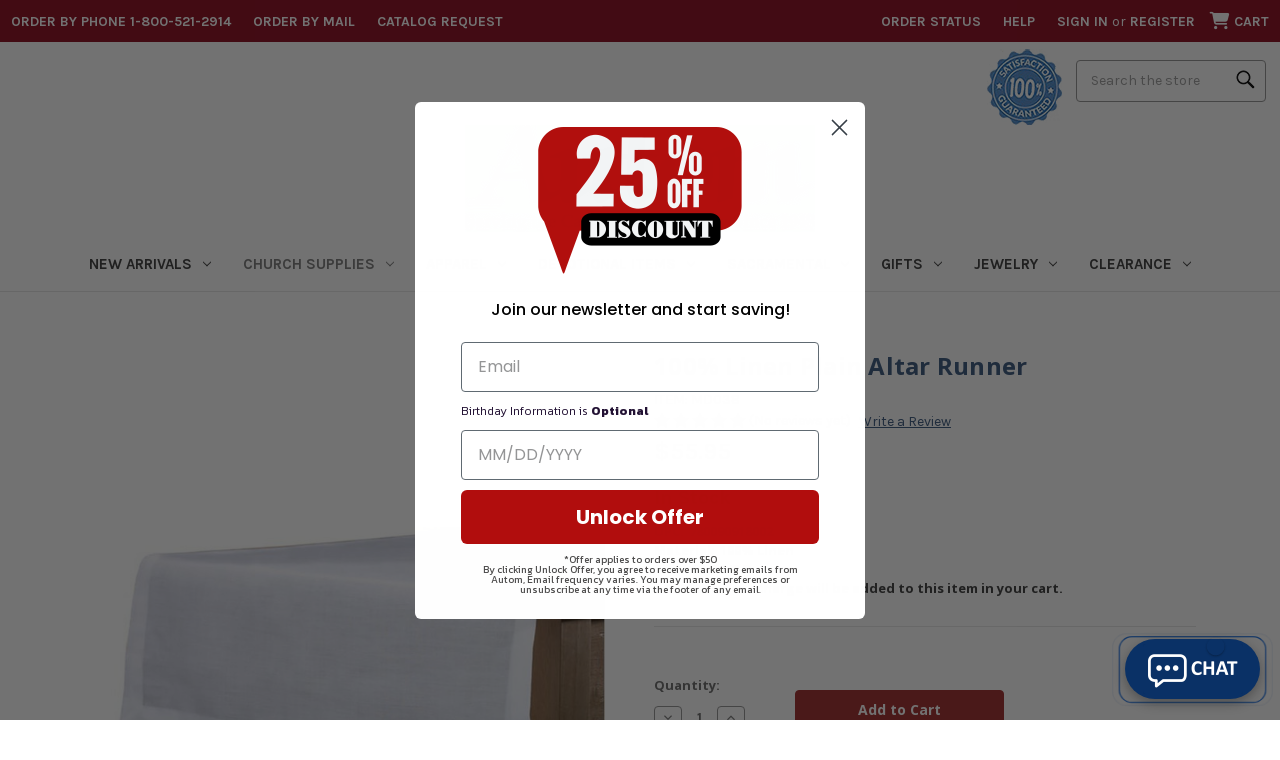

--- FILE ---
content_type: text/html; charset=UTF-8
request_url: https://www.autom.com/product/Linen-Altar-Runner-MD038
body_size: 59969
content:


<!DOCTYPE html>
<html class="no-js" lang="en">
    <head>
        <title>100% Linen Plain Altar Runner - [Consumer]Autom</title>
        <link rel="dns-prefetch preconnect" href="https://cdn11.bigcommerce.com/s-zjzn8ssx4n" crossorigin><link rel="dns-prefetch preconnect" href="https://fonts.googleapis.com/" crossorigin><link rel="dns-prefetch preconnect" href="https://fonts.gstatic.com/" crossorigin>
        <meta property="product:price:amount" content="55.95" /><meta property="product:price:currency" content="USD" /><meta property="og:url" content="https://www.autom.com/product/Linen-Altar-Runner-MD038" /><meta property="og:site_name" content="[Consumer]Autom" /><link rel='canonical' href='https://www.autom.com/product/Linen-Altar-Runner-MD038' /><meta name='platform' content='bigcommerce.stencil' /><meta property="og:type" content="product" />
<meta property="og:title" content="100% Linen Plain Altar Runner" />
<meta property="og:description" content="Shop religious apparel, church supplies, devotional items, &amp;amp; sacramental gift ideas at Autom. Order direct at 1-800-521-2914. 100% satisfaction guarantee!" />
<meta property="og:image" content="https://cdn11.bigcommerce.com/s-zjzn8ssx4n/products/10591/images/69604/50846-edited__21490.1651012216.386.513.jpg?c=1" />
<meta property="og:availability" content="instock" />
<meta property="pinterest:richpins" content="enabled" />
        
         

        <link href="https://cdn11.bigcommerce.com/s-zjzn8ssx4n/product_images/faviconV2.png?t&#x3D;1641942316" rel="shortcut icon">
        <meta name="viewport" content="width=device-width, initial-scale=1">
        
        
        	
        <script type="text/javascript" src="https://snapui.searchspring.io/d231hj/bundle.js" id="searchspring-context" defer>
        	

        	
            show_staging_results=false;
        </script>        

        <script>
            document.documentElement.className = document.documentElement.className.replace('no-js', 'js');
        </script>

        <script>
    function browserSupportsAllFeatures() {
        return window.Promise
            && window.fetch
            && window.URL
            && window.URLSearchParams
            && window.WeakMap
            // object-fit support
            && ('objectFit' in document.documentElement.style);
    }

    function loadScript(src) {
        var js = document.createElement('script');
        js.src = src;
        js.onerror = function () {
            console.error('Failed to load polyfill script ' + src);
        };
        document.head.appendChild(js);
    }

    if (!browserSupportsAllFeatures()) {
        loadScript('https://cdn11.bigcommerce.com/s-zjzn8ssx4n/stencil/cb6d16f0-51cd-013e-b983-369dcb758b06/e/8d95bcd0-9afe-013e-8523-661955d03300/dist/theme-bundle.polyfills.js');
    }
</script>

        <script>
            window.lazySizesConfig = window.lazySizesConfig || {};
            window.lazySizesConfig.loadMode = 1;
        </script>
        <script async src="https://cdn11.bigcommerce.com/s-zjzn8ssx4n/stencil/cb6d16f0-51cd-013e-b983-369dcb758b06/e/8d95bcd0-9afe-013e-8523-661955d03300/dist/theme-bundle.head_async.js"></script>

        <script src="https://ajax.googleapis.com/ajax/libs/webfont/1.6.26/webfont.js"></script>

        <script>
            WebFont.load({
                custom: {
                    families: ['Karla', 'Roboto', 'Source Sans Pro']
                },
                classes: false
            });
        </script>

        <link href="https://fonts.googleapis.com/css?family=Montserrat:700,500%7CKarla:400%7COpen+Sans:700&display=swap" rel="stylesheet">
        <link data-stencil-stylesheet href="https://cdn11.bigcommerce.com/s-zjzn8ssx4n/stencil/cb6d16f0-51cd-013e-b983-369dcb758b06/e/8d95bcd0-9afe-013e-8523-661955d03300/css/theme-ad35a3d0-9b1a-013e-c01d-1ac510cac795.css" rel="stylesheet">

        <!-- Start Tracking Code for analytics_facebook -->

<script>
!function(f,b,e,v,n,t,s){if(f.fbq)return;n=f.fbq=function(){n.callMethod?n.callMethod.apply(n,arguments):n.queue.push(arguments)};if(!f._fbq)f._fbq=n;n.push=n;n.loaded=!0;n.version='2.0';n.queue=[];t=b.createElement(e);t.async=!0;t.src=v;s=b.getElementsByTagName(e)[0];s.parentNode.insertBefore(t,s)}(window,document,'script','https://connect.facebook.net/en_US/fbevents.js');

fbq('set', 'autoConfig', 'false', '371908896760326');
fbq('dataProcessingOptions', ['LDU'], 0, 0);
fbq('init', '371908896760326', {"external_id":"68016bf5-4a12-4676-9f23-3e40c216213d"});
fbq('set', 'agent', 'bigcommerce', '371908896760326');

function trackEvents() {
    var pathName = window.location.pathname;

    fbq('track', 'PageView', {}, "");

    // Search events start -- only fire if the shopper lands on the /search.php page
    if (pathName.indexOf('/search.php') === 0 && getUrlParameter('search_query')) {
        fbq('track', 'Search', {
            content_type: 'product_group',
            content_ids: [],
            search_string: getUrlParameter('search_query')
        });
    }
    // Search events end

    // Wishlist events start -- only fire if the shopper attempts to add an item to their wishlist
    if (pathName.indexOf('/wishlist.php') === 0 && getUrlParameter('added_product_id')) {
        fbq('track', 'AddToWishlist', {
            content_type: 'product_group',
            content_ids: []
        });
    }
    // Wishlist events end

    // Lead events start -- only fire if the shopper subscribes to newsletter
    if (pathName.indexOf('/subscribe.php') === 0 && getUrlParameter('result') === 'success') {
        fbq('track', 'Lead', {});
    }
    // Lead events end

    // Registration events start -- only fire if the shopper registers an account
    if (pathName.indexOf('/login.php') === 0 && getUrlParameter('action') === 'account_created') {
        fbq('track', 'CompleteRegistration', {}, "");
    }
    // Registration events end

    

    function getUrlParameter(name) {
        var cleanName = name.replace(/[\[]/, '\[').replace(/[\]]/, '\]');
        var regex = new RegExp('[\?&]' + cleanName + '=([^&#]*)');
        var results = regex.exec(window.location.search);
        return results === null ? '' : decodeURIComponent(results[1].replace(/\+/g, ' '));
    }
}

if (window.addEventListener) {
    window.addEventListener("load", trackEvents, false)
}
</script>
<noscript><img height="1" width="1" style="display:none" alt="null" src="https://www.facebook.com/tr?id=371908896760326&ev=PageView&noscript=1&a=plbigcommerce1.2&eid="/></noscript>

<!-- End Tracking Code for analytics_facebook -->

<!-- Start Tracking Code for analytics_googleanalytics4 -->

<script data-cfasync="false" src="https://cdn11.bigcommerce.com/shared/js/google_analytics4_bodl_subscribers-358423becf5d870b8b603a81de597c10f6bc7699.js" integrity="sha256-gtOfJ3Avc1pEE/hx6SKj/96cca7JvfqllWA9FTQJyfI=" crossorigin="anonymous"></script>
<script data-cfasync="false">
  (function () {
    window.dataLayer = window.dataLayer || [];

    function gtag(){
        dataLayer.push(arguments);
    }

    function initGA4(event) {
         function setupGtag() {
            function configureGtag() {
                gtag('js', new Date());
                gtag('set', 'developer_id.dMjk3Nj', true);
                gtag('config', 'G-JZCK0CRX2P');
            }

            var script = document.createElement('script');

            script.src = 'https://www.googletagmanager.com/gtag/js?id=G-JZCK0CRX2P';
            script.async = true;
            script.onload = configureGtag;

            document.head.appendChild(script);
        }

        setupGtag();

        if (typeof subscribeOnBodlEvents === 'function') {
            subscribeOnBodlEvents('G-JZCK0CRX2P', false);
        }

        window.removeEventListener(event.type, initGA4);
    }

    

    var eventName = document.readyState === 'complete' ? 'consentScriptsLoaded' : 'DOMContentLoaded';
    window.addEventListener(eventName, initGA4, false);
  })()
</script>

<!-- End Tracking Code for analytics_googleanalytics4 -->

<!-- Start Tracking Code for analytics_siteverification -->

<meta name="google-site-verification" content="j7Jo05pxr3VbzgEYTykRFAtFBFGpnFBUjQjG90bcJSY"/>
<meta name="msvalidate.01" content="A4E4F4A857390F672335E3BCB8C38540"/>
<meta name="p:domain_verify" content="681e09ff1742062671cb7e0a020c0397"/>

<!-- End Tracking Code for analytics_siteverification -->


<script type="text/javascript" src="https://checkout-sdk.bigcommerce.com/v1/loader.js" defer ></script>
<script src="https://www.google.com/recaptcha/api.js" async defer></script>
<script type="text/javascript">
var BCData = {"product_attributes":{"sku":"MD038","upc":"780090918002","mpn":null,"gtin":null,"weight":null,"base":true,"image":null,"price":{"without_tax":{"formatted":"$55.95","value":55.95,"currency":"USD"},"tax_label":"Tax"},"stock":null,"instock":true,"stock_message":null,"purchasable":true,"purchasing_message":null}};
</script>
<!-- Global site tag (gtag.js) - Google Analytics -->
<script async src="https://www.googletagmanager.com/gtag/js?id=G-JZCK0CRX2P"></script>
<script>
  window.dataLayer = window.dataLayer || [];
  function gtag(){dataLayer.push(arguments);}
  //gtag('js', new Date());
  //gtag('config', 'G-JZCK0CRX2P');
</script><script>if (window.location.pathname !== '/checkout') { (function(w,d,t,r,u){var f,n,i;w[u]=w[u]||[],f=function(){var o={ti:"4049002"};o.q=w[u],w[u]=new UET(o),w[u].push("pageLoad")},n=d.createElement(t),n.src=r,n.async=1,n.onload=n.onreadystatechange=function(){var s=this.readyState;s&&s!=="loaded"&&s!=="complete"||(f(),n.onload=n.onreadystatechange=null)},i=d.getElementsByTagName(t)[0],i.parentNode.insertBefore(n,i)})(window,document,"script","//bat.bing.com/bat.js","uetq"); }</script><script type="text/javascript">
    (function(c,l,a,r,i,t,y){
        c[a]=c[a]||function(){(c[a].q=c[a].q||[]).push(arguments)};
        t=l.createElement(r);t.async=1;t.src="https://www.clarity.ms/tag/"+i;
        y=l.getElementsByTagName(r)[0];y.parentNode.insertBefore(t,y);
    })(window, document, "clarity", "script", "nu1jsammau");
</script><script>
function waitForSelector(sel, callback) {
    if (!sel || !typeof callback === "function") {
        return false;
    }
    var r = 0;
    var i = setInterval(function() {
        r += 1;
        if (r > 200) {
            clearInterval(i);
        }
        var el = document.querySelector(sel);
        if (el) {
            clearInterval(i);
            callback();
        }
    }, 100);    
}    
</script><script>
       
(function loadNoibu() {
  const s = document.createElement("script");
  s.src = "https://cdn.noibu.com/collect-core.js";
  document.head.appendChild(s);
})();

        

window.addEventListener('load', () => {

  const fetchCartData = async () => {
    const options = {
      method: "GET",
      headers: {
        Accept: "application/json",
        "Content-Type": "application/json",
      },
    };

    try {
      const response = await fetch(
        `${window.location.origin}/api/storefront/carts`,
        options
      );

      if (!response.ok) {
        console.error(
          `HTTP Error: ${response.status} - ${response.statusText}`
        );
        return undefined;
      }

      const data = await response.json();
      return data[0]; // Return the first cart if it exists, otherwise undefined
    } catch (error) {
      console.error("Fetch error:", error);
      return undefined;
    }
  };

  const fetchCheckout = async (checkoutId) => {
    const options = {
      method: "GET",
      headers: {
        Accept: "application/json",
        "Content-Type": "application/json",
      },
    };

    try {
      const url = `${window.location.origin}/api/storefront/checkouts/${checkoutId}`;
      const response = await fetch(url, options);

      if (!response.ok) {
        console.error(
          `HTTP Error: ${response.status} - ${response.statusText}`
        );
        return undefined;
      }

      const data = await response.json();
      return data;
    } catch (error) {
      console.error("Fetch error:", error);
      return undefined;
    }
  };

  const addCustomAttribute = (key, value) => {
    if (window.NOIBUJS) {
      window.NOIBUJS.addCustomAttribute(key, value);
    } else {
      window.addEventListener('noibuSDKReady', () => {
        window.NOIBUJS.addCustomAttribute(key, value);
      });
    }
  };

  if (typeof window.bodlEvents?.cart?.on === "function") {
    window.bodlEvents.cart.viewed(async (payload) => {

      const cartData = await fetchCartData();

      if (cartData) {
        sessionStorage.setItem("cartId", cartData?.id);
        addCustomAttribute("cartId", cartData?.id);
      }
    });
  }

  if (typeof window.bodlEvents?.checkout?.checkoutBegin === "function") {
    window.bodlEvents.checkout.checkoutBegin(async (payload) => {

      const cartId = sessionStorage.getItem("cartId");

      if (cartId) {
        addCustomAttribute("checkoutId", cartId);
      }
    });
  }

  if (typeof window.bodlEvents?.checkout?.orderPurchased === "function") {
    window.bodlEvents.checkout.orderPurchased((payload) => {
      addCustomAttribute("orderId", payload?.order_id?.toString());
    });
  }

  if (window?.bodl?.shopper?.customer_id) {
    addCustomAttribute("customerId", window.bodl.shopper.customer_id);
  }

  if (window?.bodl?.session?.id) {
    addCustomAttribute("sessionId", window.bodl.session.id);
  }
  
}, false)

 
        

        async function handleHelpCode() {
            if (window.NOIBUJS?.requestHelpCode) {
                const helpCodeField = document.getElementById("help-code-field");
                if (helpCodeField != null) {
                    const helpCode = await window.NOIBUJS.requestHelpCode(false);
                    helpCodeField.innerText = helpCode;
                }
            }
        }

        if (window?.NOIBUJS) {
            handleHelpCode();
        } else {
            window.addEventListener('noibuSDKReady', handleHelpCode);
        }
   
 
        
    
        async function handleButtonHelpCode() {
            const button = document.getElementById("request-help-code");
            const label = document.getElementById("help-code-result");

            if (button != null && label != null) {
                button.addEventListener("click", async () => {
                    if (window.NOIBUJS?.requestHelpCode) {
                        const helpCode = await window.NOIBUJS.requestHelpCode(false);
                        label.innerText = helpCode;
                    }
                });
            }
        }

        if (window?.NOIBUJS) {
            handleButtonHelpCode();
        } else {
            window.addEventListener("noibuSDKReady", handleButtonHelpCode);
        }
   

      </script>
 <script data-cfasync="false" src="https://microapps.bigcommerce.com/bodl-events/1.9.4/index.js" integrity="sha256-Y0tDj1qsyiKBRibKllwV0ZJ1aFlGYaHHGl/oUFoXJ7Y=" nonce="" crossorigin="anonymous"></script>
 <script data-cfasync="false" nonce="">

 (function() {
    function decodeBase64(base64) {
       const text = atob(base64);
       const length = text.length;
       const bytes = new Uint8Array(length);
       for (let i = 0; i < length; i++) {
          bytes[i] = text.charCodeAt(i);
       }
       const decoder = new TextDecoder();
       return decoder.decode(bytes);
    }
    window.bodl = JSON.parse(decodeBase64("[base64]"));
 })()

 </script>

<script nonce="">
(function () {
    var xmlHttp = new XMLHttpRequest();

    xmlHttp.open('POST', 'https://bes.gcp.data.bigcommerce.com/nobot');
    xmlHttp.setRequestHeader('Content-Type', 'application/json');
    xmlHttp.send('{"store_id":"1001831306","timezone_offset":"-7.0","timestamp":"2025-11-08T17:11:41.61323900Z","visit_id":"e1a8d49e-66e7-4c41-906e-3e2d99bdb0b4","channel_id":1}');
})();
</script>

        <script>
  if (!window.waitForSelector) {
    window.waitForSelector = function (sel, callback) {
      if (!sel || !typeof callback === "function") {
        return false;
      }
      var r = 0;
      var i = setInterval(function () {
        r += 1;
        if (r > 200) {
          clearInterval(i);
        }
        var el = document.querySelector(sel);
        if (el) {
          clearInterval(i);
          callback(el);
        }
      }, 100);
    };
  }
</script>
        <script>
  const getScript = (source, callback) => {
    var script = document.createElement("script");
    var prior = document.getElementsByTagName("script")[0];
    script.async = 1;
    script.onload = script.onreadystatechange = (_, isAbort) => {
      if (isAbort || !script.readyState || /loaded|complete/.test(script.readyState)) {
        script.onload = script.onreadystatechange = null;
        script = undefined;
        if (!isAbort) if (callback) callback();
      }
    };
    script.src = source;
    prior.parentNode.insertBefore(script, prior);
  };
</script>
        <script>window.storefrontApiToken = "eyJ0eXAiOiJKV1QiLCJhbGciOiJFUzI1NiJ9.eyJjaWQiOlsxXSwiY29ycyI6WyJodHRwczovL3d3dy5hdXRvbS5jb20iXSwiZWF0IjoxNzYyNzM0NDcyLCJpYXQiOjE3NjI1NjE2NzIsImlzcyI6IkJDIiwic2lkIjoxMDAxODMxMzA2LCJzdWIiOiJCQyIsInN1Yl90eXBlIjowLCJ0b2tlbl90eXBlIjoxfQ.o9lo3PR7sE5mBDKw6TrGGJfrFH2Nu8gfMp9OISbWQzjHknRT3J9zdmkmG5aWpm1XVOwmXDf0Wekrn_Y-zVw-Jw";</script>
        <script>
          let customScript = "https://bigcommerce.cbcgroups.com/assets/retail/621224197437480/app.js";
          if (/localhost/.test(window.location.hostname)) {
            customScript = 'http://localhost:8000/app.js'
          }
          getScript(customScript);
        </script>

    </head>
    <body data-cid="">
        <svg data-src="https://cdn11.bigcommerce.com/s-zjzn8ssx4n/stencil/cb6d16f0-51cd-013e-b983-369dcb758b06/e/8d95bcd0-9afe-013e-8523-661955d03300/img/icon-sprite.svg" class="icons-svg-sprite"></svg>

        <link rel="stylesheet" href="https://cdnjs.cloudflare.com/ajax/libs/font-awesome/6.4.0/css/all.min.css" integrity="sha512-iecdLmaskl7CVkqkXNQ/ZH/XLlvWZOJyj7Yy7tcenmpD1ypASozpmT/E0iPtmFIB46ZmdtAc9eNBvH0H/ZpiBw==" crossorigin="anonymous" referrerpolicy="no-referrer" />
<style>
    .ShowMobileCat {display:none}
        @media screen and (max-width: 600px) {
    .ShowMobileCat {display:block}
        }
    
    .HideMobileCat {display:block}
        @media screen and (max-width: 600px) {
    .HideMobileCat {display:none}
        }
</style>
<a href="#main-content" class="skip-to-main-link">Skip to main content</a>
<header class="header" role="banner">
    <a href="#" class="mobileMenu-toggle" data-mobile-menu-toggle="menu">
        <span class="mobileMenu-toggleIcon">Toggle menu</span>
    </a>
    
    <a href="#" class="search space2" aria-label="Search"> <i class="fa-solid fa-magnifying-glass fa-lg"></i> </a>
    
    <nav class="navUser">
        <div class="bannernew">
    <ul class="navUser-section navUser-section">
        <li class="navUser-item navUser-item--contact">
            <a id="nav1" class="navUser-action" href="/contact">Order by Phone 1-800-521-2914</a>
        </li>
                <li class="navUser-item navUser-item--catrequest">
            <a id="nav2" class="navUser-action" href="/content/Order_Form.pdf">Order by Mail</a>
        </li>
        <li class="navUser-item navUser-item--catrequest">
            <a id="nav2" class="navUser-action" href="/catalog-request/">Catalog Request</a>
        </li>

    </ul>
    <ul class="navUser-section navUser-section--alt">
        <li class="navUser-item">
            <a id="nav5" class="navUser-action navUser-item--compare"
               href="/compare"
               data-compare-nav
               aria-label="Compare"
            >
                Compare <span class="countPill countPill--positive countPill--alt"></span>
            </a>
        </li>
<!--
            <li class="navUser-item navUser-item--social">
                    <ul class="socialLinks socialLinks--alt" style="line-height:inherit;">
            <li class="socialLinks-item">
                <a class="icon icon--facebook" href="https://www.facebook.com/automcatholic" target="_blank" rel="noopener" aria-label="open facebook">
                    <svg><use xlink:href="#icon-facebook" /></svg>
                </a>
            </li>
            <li class="socialLinks-item">
                <a class="icon icon--instagram" href="https://www.instagram.com/automcatholic/" target="_blank" rel="noopener" aria-label="open instagram">
                    <svg><use xlink:href="#icon-instagram" /></svg>
                </a>
            </li>
            <li class="socialLinks-item">
                <a class="icon icon--twitter" href="https://twitter.com/automcatholic" target="_blank" rel="noopener" aria-label="open twitter">
                    <svg><use xlink:href="#icon-twitter" /></svg>
                </a>
            </li>
    </ul>
            </li>
            <li class="navUser-item navUser-item--divider">|</li>
        
        <li class="navUser-item">
            <a href="/guarantee/"><img src="https://cdn11.bigcommerce.com/s-zjzn8ssx4n/product_images/uploaded_images/automsatisfactionmed.png" alt="Satisfaction Guaranteed seal image" title="100% Satisfaction Guaranteed" /></a>
        </li>

        <li class="navUser-item">
            <button class="navUser-action navUser-action--quickSearch"
               type="button"
               id="quick-search-expand"
               data-search="quickSearch"
               aria-controls="quickSearch"
               aria-label="Search"
            >
                Search
            </button>
        </li>
        
        
        <li class="navUser-item">
            <a href="/guarantee/"><img src="https://cdn11.bigcommerce.com/s-zjzn8ssx4n/product_images/uploaded_images/automsatisfactionmed.png" alt="Satisfaction Guaranteed seal image" title="100% Satisfaction Guaranteed" /></a>
        </li>-->
        

        <li class="navUser-item navUser-item--orderstatus">
            <a id="nav7" class="navUser-action" href="/account.php?action=order_status">Order Status</a>
        </li> 
        <li class="navUser-item navUser-item--help">
            <a id="nav8" class="navUser-action" href="/help/">Help</a>
        </li>         
        <li class="navUser-item navUser-item--account">
                <a id="nav11" class="navUser-action"
                   href="/login.php"
                   aria-label="Sign in"
                >
                    Sign in
                </a>
                    <span class="navUser-or">or</span>
                    <a id="nav12" class="navUser-action"
                       href="/login.php?action&#x3D;create_account"
                       aria-label="Register"
                    >
                        Register
                    </a>
        </li>
        <li class="navUser-item navUser-item--cart">
            <a id="nav13" class="navUser-action"
               data-cart-preview
               data-dropdown="cart-preview-dropdown"
               data-options="align:right"
               href="/cart.php"
               aria-label="Cart with 0 items"
            >
                <i class="cart-mobile fa-solid fa-cart-shopping fa-lg"></i>
                <span class="navUser-item-cartLabel">Cart</span>
                <span class="countPill cart-quantity"></span>
            </a>

            <div class="dropdown-menu" id="cart-preview-dropdown" data-dropdown-content aria-hidden="true"></div>
        </li>
    </ul>
</div>

    <div class="three">
        <div class="green">
                            <!-- SEARCH -->
  <div class="mobile-search-hide" style="clear:both;" />
        <div id="quick-search-expand" data-search="quickSearch" aria-controls="quickSearch" aria-label="Search" aria-expanded="false" data-prevent-quick-search-close>
        <form class="form search-form" action="/shop/" data-url="/shop/">
        <fieldset class="form-fieldset">
            <legend class="is-srOnly">Search</legend>
            <div class="form-field">
                <label class="is-srOnly" for="">Search</label>
                <input class="form-input magnifier"
                       data-search-quick
                       name="search_query"
                       id=""
                       data-error-message="Search field cannot be empty."
                       placeholder="Search the store"
                       autocomplete="off"
                >
            </div>
        </fieldset>
        </form>  
        </div>        
    </div>
    <div class="dropdown dropdown--quickSearch" id="quickSearch" aria-hidden="true" data-prevent-quick-search-close>
        <div class="container">
    <form class="form" action="/search/" method="get" data-url="/search/" data-quick-search-form>
        <fieldset class="form-fieldset">
            <legend class="is-srOnly">Search</legend>
            <div class="form-field">
                <label class="is-srOnly" for="nav-quick-search">Search</label>
                <input class="form-input magnifier"
                       data-search-quick
                       name="search_query"
                       id="nav-quick-search"
                       data-error-message="Search field cannot be empty."
                       placeholder="Search the store"
                       autocomplete="off"
                       onfocus="this.value=''"
                       onchange="this.value=this.value.replace('%','')"
                >
            </div>
        </fieldset>
    </form>
</div>
    </div>
    <!-- end SEARCH -->
        </div>
        <div class="red">
<a href="/guarantee/" aria-label="Guarantee"><img class="sticker1" src="https://cdn11.bigcommerce.com/s-zjzn8ssx4n/product_images/uploaded_images/automsatisfactionmed.png" alt="Satisfaction Guaranteed seal image" title="100% Satisfaction Guaranteed" /></a>
        </div>
    
   
</nav>

        <div class="header-logo header-logo--center">
            <a href="https://www.autom.com/" class="header-logo__link" data-header-logo-link>
        <div class="header-logo-image-container">
            <img class="header-logo-image"
                 src="https://cdn11.bigcommerce.com/s-zjzn8ssx4n/images/stencil/350x117/autom_w_tag_1641942220__31718.original.jpg"
                 srcset="https://cdn11.bigcommerce.com/s-zjzn8ssx4n/images/stencil/350x117/autom_w_tag_1641942220__31718.original.jpg"
                 alt="[Consumer]Autom"
                 title="[Consumer]Autom">
        </div>
</a>
        </div>
    <div class="navPages-container" id="menu" data-menu>
        <nav class="navPages">
    <div class="navPages-quickSearch">
        <div class="container">
    <form class="form" action="/search/" method="get" data-url="/search/" data-quick-search-form>
        <fieldset class="form-fieldset">
            <legend class="is-srOnly">Search</legend>
            <div class="form-field">
                <label class="is-srOnly" for="nav-menu-quick-search">Search</label>
                <input class="form-input magnifier"
                       data-search-quick
                       name="search_query"
                       id="nav-menu-quick-search"
                       data-error-message="Search field cannot be empty."
                       placeholder="Search the store"
                       autocomplete="off"
                       onfocus="this.value=''"
                       onchange="this.value=this.value.replace('%','')"
                >
            </div>
        </fieldset>
    </form>
</div>
    </div>
    <ul class="navPages-list">
            <li class="navPages-item" data-url="https://www.autom.com/category/new-arrivals">
                <a class="navPages-action has-subMenu"
   href="https://www.autom.com/category/new-arrivals"
   data-collapsible="navPages-46"
   aria-haspopup="true"
>
    New Arrivals
    <i class="icon navPages-action-moreIcon" aria-hidden="true">
        <svg><use xlink:href="#icon-chevron-down" /></svg>
    </i>
</a>
<div class="navPage-subMenu" id="navPages-46" aria-hidden="true" tabindex="-1">
    <ul class="navPage-subMenu-list">
        <li class="navPage-subMenu-item">
            <a class="navPage-subMenu-action navPages-action"
               href="https://www.autom.com/category/new-arrivals"
               aria-label="All New Arrivals"
            >
                All New Arrivals
            </a>
        </li>
            <li class="navPage-subMenu-item">
                    <a class="navPage-subMenu-action navPages-action"
                       href="https://www.autom.com/category/new-arrivals-apparel"
                       aria-label="Apparel"
                    >
                        Apparel
                    </a>
            </li>
            <li class="navPage-subMenu-item">
                    <a class="navPage-subMenu-action navPages-action"
                       href="https://www.autom.com/category/new-arrivals-bookmarks"
                       aria-label="Bookmarks"
                    >
                        Bookmarks
                    </a>
            </li>
            <li class="navPage-subMenu-item">
                    <a class="navPage-subMenu-action navPages-action"
                       href="https://www.autom.com/category/new-arrivals-books-and-media"
                       aria-label="Books &amp; Media"
                    >
                        Books &amp; Media
                    </a>
            </li>
            <li class="navPage-subMenu-item">
                    <a class="navPage-subMenu-action navPages-action"
                       href="https://www.autom.com/category/new-arrivals-church-supplies"
                       aria-label="Church Supplies"
                    >
                        Church Supplies
                    </a>
            </li>
            <li class="navPage-subMenu-item">
                    <a class="navPage-subMenu-action navPages-action"
                       href="https://www.autom.com/category/new-arrivals-devotional-items"
                       aria-label="Devotional Items"
                    >
                        Devotional Items
                    </a>
            </li>
            <li class="navPage-subMenu-item">
                    <a class="navPage-subMenu-action navPages-action"
                       href="https://www.autom.com/category/new-arrivals-gifts"
                       aria-label="Gifts"
                    >
                        Gifts
                    </a>
            </li>
            <li class="navPage-subMenu-item">
                    <a class="navPage-subMenu-action navPages-action"
                       href="https://www.autom.com/category/new-arrivals-jewelry"
                       aria-label="Jewelry"
                    >
                        Jewelry
                    </a>
            </li>
            <li class="navPage-subMenu-item">
                    <a class="navPage-subMenu-action navPages-action"
                       href="https://www.autom.com/category/new-arrivals-sacramental-and-seasonal"
                       aria-label="Sacramental &amp; Seasonal"
                    >
                        Sacramental &amp; Seasonal
                    </a>
            </li>
            <li class="navPage-subMenu-item">
                    <a class="navPage-subMenu-action navPages-action"
                       href="https://www.autom.com/category/new-arrivals-spanish"
                       aria-label="Spanish"
                    >
                        Spanish
                    </a>
            </li>
    </ul>
</div>
            </li>
            <li class="navPages-item" data-url="https://www.autom.com/category/church-supplies">
                <a class="navPages-action has-subMenu activePage"
   href="https://www.autom.com/category/church-supplies"
   data-collapsible="navPages-42"
   aria-haspopup="true"
>
    Church Supplies
    <i class="icon navPages-action-moreIcon" aria-hidden="true">
        <svg><use xlink:href="#icon-chevron-down" /></svg>
    </i>
</a>
<div class="navPage-subMenu" id="navPages-42" aria-hidden="true" tabindex="-1">
    <ul class="navPage-subMenu-list">
        <li class="navPage-subMenu-item">
            <a class="navPage-subMenu-action navPages-action"
               href="https://www.autom.com/category/church-supplies"
               aria-label="All Church Supplies"
            >
                All Church Supplies
            </a>
        </li>
            <li class="navPage-subMenu-item">
                    <a class="navPage-subMenu-action navPages-action has-subMenu"
                       style="white-space:nowrap;"
                       href="https://www.autom.com/category/church-supplies-altar-furnishings-and-supplies"
                       aria-label="Altar Furnishings &amp; Supplies"
                    >
                        Altar Furnishings &amp; Supplies
                        <span class="collapsible-icon-wrapper"
                            data-collapsible="navPages-114"
                            data-collapsible-disabled-breakpoint="medium"
                            data-collapsible-disabled-state="open"
                            data-collapsible-enabled-state="closed"
                        >
                            <i class="icon navPages-action-moreIcon" aria-hidden="true">
                                <svg><use xlink:href="#icon-chevron-down" /></svg>
                            </i>
                        </span>
                    </a>
                    
                    <ul class="navPage-childList" id="navPages-114">
                        <li class="navPage-childList-item">
                            <a class="navPage-childList-action navPages-action" 
                               href="https://www.autom.com/category/church-supplies-altar-furnishings-and-supplies-altar-and-sacristy-bells"
                               aria-label="Altar &amp; Sacristy Bells"
                            >
                                Altar &amp; Sacristy Bells
                            </a>
                        </li>
                        <li class="navPage-childList-item">
                            <a class="navPage-childList-action navPages-action" 
                               href="https://www.autom.com/category/church-supplies-altar-furnishings-and-supplies-cruets-and-accessories"
                               aria-label="Cruets &amp; Accessories"
                            >
                                Cruets &amp; Accessories
                            </a>
                        </li>
                        <li class="navPage-childList-item">
                            <a class="navPage-childList-action navPages-action" 
                               href="https://www.autom.com/category/church-supplies-altar-furnishings-and-supplies-flagons"
                               aria-label="Flagons"
                            >
                                Flagons
                            </a>
                        </li>
                        <li class="navPage-childList-item">
                            <a class="navPage-childList-action navPages-action" 
                               href="https://www.autom.com/category/church-supplies-altar-furnishings-and-supplies-mass-linens-and-altar-cloths"
                               aria-label="Mass Linens &amp; Altar Cloths"
                            >
                                Mass Linens &amp; Altar Cloths
                            </a>
                        </li>
                        <li class="navPage-childList-item">
                            <a class="navPage-childList-action navPages-action" 
                               href="https://www.autom.com/category/church-supplies-altar-furnishings-and-supplies-tabernacles"
                               aria-label="Tabernacles"
                            >
                                Tabernacles
                            </a>
                        </li>
                        
                    </ul>
            </li>
            <li class="navPage-subMenu-item">
                    <a class="navPage-subMenu-action navPages-action has-subMenu"
                       style="white-space:nowrap;"
                       href="https://www.autom.com/category/church-supplies-altarware-and-appointments"
                       aria-label="Altarware &amp; Appointments"
                    >
                        Altarware &amp; Appointments
                        <span class="collapsible-icon-wrapper"
                            data-collapsible="navPages-115"
                            data-collapsible-disabled-breakpoint="medium"
                            data-collapsible-disabled-state="open"
                            data-collapsible-enabled-state="closed"
                        >
                            <i class="icon navPages-action-moreIcon" aria-hidden="true">
                                <svg><use xlink:href="#icon-chevron-down" /></svg>
                            </i>
                        </span>
                    </a>
                    
                    <ul class="navPage-childList" id="navPages-115">
                        <li class="navPage-childList-item">
                            <a class="navPage-childList-action navPages-action" 
                               href="https://www.autom.com/category/church-supplies-altarware-and-appointments-altar-candlesticks"
                               aria-label="Altar Candlesticks"
                            >
                                Altar Candlesticks
                            </a>
                        </li>
                        <li class="navPage-childList-item">
                            <a class="navPage-childList-action navPages-action" 
                               href="https://www.autom.com/category/church-supplies-altarware-and-appointments-altar-crosses-and-crucifixes"
                               aria-label="Altar Crosses &amp; Crucifixes"
                            >
                                Altar Crosses &amp; Crucifixes
                            </a>
                        </li>
                        <li class="navPage-childList-item">
                            <a class="navPage-childList-action navPages-action" 
                               href="https://www.autom.com/category/church-supplies/altarware-appointments-chalice-veil"
                               aria-label="Chalice Veil"
                            >
                                Chalice Veil
                            </a>
                        </li>
                        <li class="navPage-childList-item">
                            <a class="navPage-childList-action navPages-action" 
                               href="https://www.autom.com/category/church-supplies-altar-furnishings-and-supplies-floor-candlesticks-and-candelabras"
                               aria-label="Floor Candlesticks &amp; Candelabras"
                            >
                                Floor Candlesticks &amp; Candelabras
                            </a>
                        </li>
                        <li class="navPage-childList-item">
                            <a class="navPage-childList-action navPages-action" 
                               href="https://www.autom.com/category/church-supplies-altarware-and-appointments-flower-stands-vases-and-liners"
                               aria-label="Flower Stands, Vases &amp; Liners"
                            >
                                Flower Stands, Vases &amp; Liners
                            </a>
                        </li>
                          <li class="navPage-childList-item ShowMobileCat">
                            <a class="navPage-childList-action navPages-action" 
                               href="https://www.autom.com/category/church-supplies-altarware-and-appointments-monstrances-and-ostensoria"
                               aria-label="Monstrances &amp; Ostensoria"
                            >
                                Monstrances &amp; Ostensoria
                            </a>
                           </li>
                           <li class="navPage-childList-item HideMobileCat"><a class="navPage-childList-action navPages-action" style="text-decoration:underline;"
                       href="https://www.autom.com/category/church-supplies-altarware-and-appointments"
                       aria-label="Altarware &amp; Appointments"
                    >&#187;&nbsp;View More</a></li>    

                          <li class="navPage-childList-item ShowMobileCat">
                              <a class="navPage-childList-action navPages-action" 
                                 href="https://www.autom.com/category/church-supplies-altarware-and-appointments-processional-crosses-and-crucifixes"
                                 aria-label="Processional Crosses &amp; Crucifixes"
                              >
                                  Processional Crosses &amp; Crucifixes
                              </a>
                          </li>
                          <li class="navPage-childList-item ShowMobileCat">
                              <a class="navPage-childList-action navPages-action" 
                                 href="https://www.autom.com/category/church-supplies-altarware-and-appointments-sanctuary-lights-globes-and-stands"
                                 aria-label="Sanctuary Lights, Globes &amp; Stands"
                              >
                                  Sanctuary Lights, Globes &amp; Stands
                              </a>
                          </li>
                        
                    </ul>
            </li>
            <li class="navPage-subMenu-item">
                    <a class="navPage-subMenu-action navPages-action has-subMenu"
                       style="white-space:nowrap;"
                       href="https://www.autom.com/category/church-supplies-banners-tapestries-and-paraments"
                       aria-label="Banners, Tapestries &amp; Paraments"
                    >
                        Banners, Tapestries &amp; Paraments
                        <span class="collapsible-icon-wrapper"
                            data-collapsible="navPages-117"
                            data-collapsible-disabled-breakpoint="medium"
                            data-collapsible-disabled-state="open"
                            data-collapsible-enabled-state="closed"
                        >
                            <i class="icon navPages-action-moreIcon" aria-hidden="true">
                                <svg><use xlink:href="#icon-chevron-down" /></svg>
                            </i>
                        </span>
                    </a>
                    
                    <ul class="navPage-childList" id="navPages-117">
                        <li class="navPage-childList-item">
                            <a class="navPage-childList-action navPages-action" 
                               href="https://www.autom.com/category/church-supplies-banners-tapestries-and-paraments-advent-and-christmas-banners"
                               aria-label="Advent &amp; Christmas Banners"
                            >
                                Advent &amp; Christmas Banners
                            </a>
                        </li>
                        <li class="navPage-childList-item">
                            <a class="navPage-childList-action navPages-action" 
                               href="https://www.autom.com/category/church-supplies-banners-tapestries-and-paraments-lent-and-easter"
                               aria-label="Lent &amp; Easter"
                            >
                                Lent &amp; Easter
                            </a>
                        </li>
                        <li class="navPage-childList-item">
                            <a class="navPage-childList-action navPages-action" 
                               href="https://www.autom.com/category/church-supplies-banners-tapestries-and-paraments-inspirational-everyday-banners"
                               aria-label="Inspirational Everyday Banners"
                            >
                                Inspirational Everyday Banners
                            </a>
                        </li>
                        <li class="navPage-childList-item">
                            <a class="navPage-childList-action navPages-action" 
                               href="https://www.autom.com/category/church-supplies-banners-tapestries-and-paraments-liturgical-banners"
                               aria-label="Liturgical Banners"
                            >
                                Liturgical Banners
                            </a>
                        </li>
                        <li class="navPage-childList-item">
                            <a class="navPage-childList-action navPages-action" 
                               href="https://www.autom.com/category/church-supplies-banners-tapestries-and-paraments-sacred-image-banners"
                               aria-label="Sacred Image Banners"
                            >
                                Sacred Image Banners
                            </a>
                        </li>
                          <li class="navPage-childList-item ShowMobileCat">
                            <a class="navPage-childList-action navPages-action" 
                               href="https://www.autom.com/category/church-supplies-banners-tapestries-and-paraments-tapestries"
                               aria-label="Tapestries"
                            >
                                Tapestries
                            </a>
                           </li>
                           <li class="navPage-childList-item HideMobileCat"><a class="navPage-childList-action navPages-action" style="text-decoration:underline;"
                       href="https://www.autom.com/category/church-supplies-banners-tapestries-and-paraments"
                       aria-label="Banners, Tapestries &amp; Paraments"
                    >&#187;&nbsp;View More</a></li>    

                          <li class="navPage-childList-item ShowMobileCat">
                              <a class="navPage-childList-action navPages-action" 
                                 href="https://www.autom.com/category/church-supplies-banners-tapestries-and-paraments-parament-sets"
                                 aria-label="Parament Sets"
                              >
                                  Parament Sets
                              </a>
                          </li>
                          <li class="navPage-childList-item ShowMobileCat">
                              <a class="navPage-childList-action navPages-action" 
                                 href="https://www.autom.com/category/church-supplies-banners-tapestries-and-paraments-banner-stands-and-accessories"
                                 aria-label="Banner Stands &amp; Accessories"
                              >
                                  Banner Stands &amp; Accessories
                              </a>
                          </li>
                        
                    </ul>
            </li>
            <li class="navPage-subMenu-item">
                    <a class="navPage-subMenu-action navPages-action has-subMenu"
                       style="white-space:nowrap;"
                       href="https://www.autom.com/category/church-supplies-candle-holders-accessories"
                       aria-label="Candle Holders &amp; Accessories"
                    >
                        Candle Holders &amp; Accessories
                        <span class="collapsible-icon-wrapper"
                            data-collapsible="navPages-116"
                            data-collapsible-disabled-breakpoint="medium"
                            data-collapsible-disabled-state="open"
                            data-collapsible-enabled-state="closed"
                        >
                            <i class="icon navPages-action-moreIcon" aria-hidden="true">
                                <svg><use xlink:href="#icon-chevron-down" /></svg>
                            </i>
                        </span>
                    </a>
                    
                    <ul class="navPage-childList" id="navPages-116">
                        <li class="navPage-childList-item">
                            <a class="navPage-childList-action navPages-action" 
                               href="https://www.autom.com/category/church-supplies-candle-holders-accessories-acolyte-and-processional-candlesticks"
                               aria-label="Acolyte &amp; Processional Candlesticks"
                            >
                                Acolyte &amp; Processional Candlesticks
                            </a>
                        </li>
                        <li class="navPage-childList-item">
                            <a class="navPage-childList-action navPages-action" 
                               href="https://www.autom.com/category/church-supplies-candle-holders-accessories-advent-wreaths"
                               aria-label="Advent Wreaths"
                            >
                                Advent Wreaths
                            </a>
                        </li>
                        <li class="navPage-childList-item">
                            <a class="navPage-childList-action navPages-action" 
                               href="https://www.autom.com/category/church-supplies-candle-holders-accessories-candelabras"
                               aria-label="Candelabras"
                            >
                                Candelabras
                            </a>
                        </li>
                        <li class="navPage-childList-item">
                            <a class="navPage-childList-action navPages-action" 
                               href="https://www.autom.com/category/church-supplies-candle-holders-accessories-candle-followers-sockets-accessories"
                               aria-label="Candle Followers, Sockets &amp; Accessories"
                            >
                                Candle Followers, Sockets &amp; Accessories
                            </a>
                        </li>
                        <li class="navPage-childList-item">
                            <a class="navPage-childList-action navPages-action" 
                               href="https://www.autom.com/category/church-supplies-candle-holders-accessories-candle-glassware"
                               aria-label="Candle Glassware"
                            >
                                Candle Glassware
                            </a>
                        </li>
                          <li class="navPage-childList-item ShowMobileCat">
                            <a class="navPage-childList-action navPages-action" 
                               href="https://www.autom.com/category/church-supplies-candle-holders-accessories-candle-lighters-stands"
                               aria-label="Candlelighters &amp; Stands"
                            >
                                Candlelighters &amp; Stands
                            </a>
                           </li>
                           <li class="navPage-childList-item HideMobileCat"><a class="navPage-childList-action navPages-action" style="text-decoration:underline;"
                       href="https://www.autom.com/category/church-supplies-candle-holders-accessories"
                       aria-label="Candle Holders &amp; Accessories"
                    >&#187;&nbsp;View More</a></li>    

                          <li class="navPage-childList-item ShowMobileCat">
                              <a class="navPage-childList-action navPages-action" 
                                 href="https://www.autom.com/category/church-supplies-candle-holders-accessories-candlesticks-candleholders"
                                 aria-label="Candlesticks &amp; Candleholders"
                              >
                                  Candlesticks &amp; Candleholders
                              </a>
                          </li>
                          <li class="navPage-childList-item ShowMobileCat">
                              <a class="navPage-childList-action navPages-action" 
                                 href="https://www.autom.com/category/church-supplies-candle-holders-accessories-paschal-candlesticks"
                                 aria-label="Paschal Candlesticks"
                              >
                                  Paschal Candlesticks
                              </a>
                          </li>
                          <li class="navPage-childList-item ShowMobileCat">
                              <a class="navPage-childList-action navPages-action" 
                                 href="https://www.autom.com/category/church-supplies-candle-holders-accessories-votive-stands-holders"
                                 aria-label="Votive Stands &amp; Holders"
                              >
                                  Votive Stands &amp; Holders
                              </a>
                          </li>
                        
                    </ul>
            </li>
            <li class="navPage-subMenu-item">
                    <a class="navPage-subMenu-action navPages-action has-subMenu"
                       style="white-space:nowrap;"
                       href="https://www.autom.com/category/church-supplies-candles"
                       aria-label="Candles"
                    >
                        Candles
                        <span class="collapsible-icon-wrapper"
                            data-collapsible="navPages-119"
                            data-collapsible-disabled-breakpoint="medium"
                            data-collapsible-disabled-state="open"
                            data-collapsible-enabled-state="closed"
                        >
                            <i class="icon navPages-action-moreIcon" aria-hidden="true">
                                <svg><use xlink:href="#icon-chevron-down" /></svg>
                            </i>
                        </span>
                    </a>
                    
                    <ul class="navPage-childList" id="navPages-119">
                        <li class="navPage-childList-item">
                            <a class="navPage-childList-action navPages-action" 
                               href="https://www.autom.com/category/church-supplies-candles-advent-paschal-candles"
                               aria-label="Advent &amp; Paschal Candles"
                            >
                                Advent &amp; Paschal Candles
                            </a>
                        </li>
                        <li class="navPage-childList-item">
                            <a class="navPage-childList-action navPages-action" 
                               href="https://www.autom.com/category/church-supplies-candles-altar-candles-beeswax-stearine"
                               aria-label="Altar Candles (Beeswax &amp; Stearine)"
                            >
                                Altar Candles (Beeswax &amp; Stearine)
                            </a>
                        </li>
                        <li class="navPage-childList-item">
                            <a class="navPage-childList-action navPages-action" 
                               href="https://www.autom.com/category/church-supplies-candles-devotional-candles"
                               aria-label="Devotional Candles"
                            >
                                Devotional Candles
                            </a>
                        </li>
                        <li class="navPage-childList-item">
                            <a class="navPage-childList-action navPages-action" 
                               href="https://www.autom.com/category/church-supplies-candles-oil-tube-candles"
                               aria-label="Oil &amp; Tube Candles"
                            >
                                Oil &amp; Tube Candles
                            </a>
                        </li>
                        <li class="navPage-childList-item">
                            <a class="navPage-childList-action navPages-action" 
                               href="https://www.autom.com/category/church-supplies-candles-processional-candles"
                               aria-label="Processional Candles"
                            >
                                Processional Candles
                            </a>
                        </li>
                          <li class="navPage-childList-item ShowMobileCat">
                            <a class="navPage-childList-action navPages-action" 
                               href="https://www.autom.com/category/church-supplies-candles-sacramental-and-christ-candles"
                               aria-label="Sacramental &amp; Christ Candles"
                            >
                                Sacramental &amp; Christ Candles
                            </a>
                           </li>
                           <li class="navPage-childList-item HideMobileCat"><a class="navPage-childList-action navPages-action" style="text-decoration:underline;"
                       href="https://www.autom.com/category/church-supplies-candles"
                       aria-label="Candles"
                    >&#187;&nbsp;View More</a></li>    

                          <li class="navPage-childList-item ShowMobileCat">
                              <a class="navPage-childList-action navPages-action" 
                                 href="https://www.autom.com/category/church-supplies/candles-votive-candles"
                                 aria-label="Votive Candles"
                              >
                                  Votive Candles
                              </a>
                          </li>
                        
                    </ul>
            </li>
            <li class="navPage-subMenu-item">
                    <a class="navPage-subMenu-action navPages-action has-subMenu"
                       style="white-space:nowrap;"
                       href="https://www.autom.com/category/church-supplies-censers-and-supplies"
                       aria-label="Censers &amp; Supplies"
                    >
                        Censers &amp; Supplies
                        <span class="collapsible-icon-wrapper"
                            data-collapsible="navPages-120"
                            data-collapsible-disabled-breakpoint="medium"
                            data-collapsible-disabled-state="open"
                            data-collapsible-enabled-state="closed"
                        >
                            <i class="icon navPages-action-moreIcon" aria-hidden="true">
                                <svg><use xlink:href="#icon-chevron-down" /></svg>
                            </i>
                        </span>
                    </a>
                    
                    <ul class="navPage-childList" id="navPages-120">
                        <li class="navPage-childList-item">
                            <a class="navPage-childList-action navPages-action" 
                               href="https://www.autom.com/category/church-supplies-censers-and-supplies-boats-spoons-and-tongs"
                               aria-label="Boats, Spoons &amp; Tongs"
                            >
                                Boats, Spoons &amp; Tongs
                            </a>
                        </li>
                        <li class="navPage-childList-item">
                            <a class="navPage-childList-action navPages-action" 
                               href="https://www.autom.com/category/church-supplies-censers-and-supplies-charcoal"
                               aria-label="Charcoal"
                            >
                                Charcoal
                            </a>
                        </li>
                        <li class="navPage-childList-item">
                            <a class="navPage-childList-action navPages-action" 
                               href="https://www.autom.com/category/church-supplies-censers-and-supplies-hanging-censers"
                               aria-label="Hanging Censers"
                            >
                                Hanging Censers
                            </a>
                        </li>
                        <li class="navPage-childList-item">
                            <a class="navPage-childList-action navPages-action" 
                               href="https://www.autom.com/category/church-supplies-censers-and-supplies-incense"
                               aria-label="Incense"
                            >
                                Incense
                            </a>
                        </li>
                        <li class="navPage-childList-item">
                            <a class="navPage-childList-action navPages-action" 
                               href="https://www.autom.com/category/church-supplies-censers-and-supplies-stands"
                               aria-label="Stands"
                            >
                                Stands
                            </a>
                        </li>
                          <li class="navPage-childList-item ShowMobileCat">
                            <a class="navPage-childList-action navPages-action" 
                               href="https://www.autom.com/category/church-supplies-censers-and-supplies-table-censers"
                               aria-label="Table Censers"
                            >
                                Table Censers
                            </a>
                           </li>
                           <li class="navPage-childList-item HideMobileCat"><a class="navPage-childList-action navPages-action" style="text-decoration:underline;"
                       href="https://www.autom.com/category/church-supplies-censers-and-supplies"
                       aria-label="Censers &amp; Supplies"
                    >&#187;&nbsp;View More</a></li>    

                        
                    </ul>
            </li>
            <li class="navPage-subMenu-item">
                    <a class="navPage-subMenu-action navPages-action has-subMenu"
                       style="white-space:nowrap;"
                       href="https://www.autom.com/category/church-supplies-church-furniture-and-accessories"
                       aria-label="Church Furniture &amp; Accessories"
                    >
                        Church Furniture &amp; Accessories
                        <span class="collapsible-icon-wrapper"
                            data-collapsible="navPages-121"
                            data-collapsible-disabled-breakpoint="medium"
                            data-collapsible-disabled-state="open"
                            data-collapsible-enabled-state="closed"
                        >
                            <i class="icon navPages-action-moreIcon" aria-hidden="true">
                                <svg><use xlink:href="#icon-chevron-down" /></svg>
                            </i>
                        </span>
                    </a>
                    
                    <ul class="navPage-childList" id="navPages-121">
                        <li class="navPage-childList-item">
                            <a class="navPage-childList-action navPages-action" 
                               href="https://www.autom.com/category/church-supplies-church-furniture-and-accessories-chairs"
                               aria-label="Chairs"
                            >
                                Chairs
                            </a>
                        </li>
                        <li class="navPage-childList-item">
                            <a class="navPage-childList-action navPages-action" 
                               href="https://www.autom.com/category/church-supplies-church-furniture-and-accessories-communion-and-credence-tables"
                               aria-label="Communion &amp; Credence Tables"
                            >
                                Communion &amp; Credence Tables
                            </a>
                        </li>
                        <li class="navPage-childList-item">
                            <a class="navPage-childList-action navPages-action" 
                               href="https://www.autom.com/category/church-supplies-church-furniture-and-accessories-hymn-boards"
                               aria-label="Hymn Boards"
                            >
                                Hymn Boards
                            </a>
                        </li>
                        <li class="navPage-childList-item">
                            <a class="navPage-childList-action navPages-action" 
                               href="https://www.autom.com/category/church-supplies-church-furniture-and-accessories-kneelers-and-prie-dieus"
                               aria-label="Kneelers &amp; Prie Dieus"
                            >
                                Kneelers &amp; Prie Dieus
                            </a>
                        </li>
                        <li class="navPage-childList-item">
                            <a class="navPage-childList-action navPages-action" 
                               href="https://www.autom.com/category/church-supplies-church-furniture-and-accessories-lecterns-and-pulpits"
                               aria-label="Lecterns &amp; Pulpits"
                            >
                                Lecterns &amp; Pulpits
                            </a>
                        </li>
                          <li class="navPage-childList-item ShowMobileCat">
                            <a class="navPage-childList-action navPages-action" 
                               href="https://www.autom.com/category/church-supplies-church-furniture-and-accessories-missal-and-bible-stands"
                               aria-label="Missal &amp; Bible Stands"
                            >
                                Missal &amp; Bible Stands
                            </a>
                           </li>
                           <li class="navPage-childList-item HideMobileCat"><a class="navPage-childList-action navPages-action" style="text-decoration:underline;"
                       href="https://www.autom.com/category/church-supplies-church-furniture-and-accessories"
                       aria-label="Church Furniture &amp; Accessories"
                    >&#187;&nbsp;View More</a></li>    

                          <li class="navPage-childList-item ShowMobileCat">
                              <a class="navPage-childList-action navPages-action" 
                                 href="https://www.autom.com/category/church-supplies-church-furniture-and-accessories-pew-parts-torches-and-accessories"
                                 aria-label="Pew Parts, Torches &amp; Accessories"
                              >
                                  Pew Parts, Torches &amp; Accessories
                              </a>
                          </li>
                        
                    </ul>
            </li>
            <li class="navPage-subMenu-item">
                    <a class="navPage-subMenu-action navPages-action has-subMenu"
                       style="white-space:nowrap;"
                       href="https://www.autom.com/category/church-supplies-church-size-statuary"
                       aria-label="Church Size Statuary"
                    >
                        Church Size Statuary
                        <span class="collapsible-icon-wrapper"
                            data-collapsible="navPages-122"
                            data-collapsible-disabled-breakpoint="medium"
                            data-collapsible-disabled-state="open"
                            data-collapsible-enabled-state="closed"
                        >
                            <i class="icon navPages-action-moreIcon" aria-hidden="true">
                                <svg><use xlink:href="#icon-chevron-down" /></svg>
                            </i>
                        </span>
                    </a>
                    
                    <ul class="navPage-childList" id="navPages-122">
                        <li class="navPage-childList-item">
                            <a class="navPage-childList-action navPages-action" 
                               href="https://www.autom.com/category/church-supplies-church-size-statuary-bronze"
                               aria-label="Bronze"
                            >
                                Bronze
                            </a>
                        </li>
                        <li class="navPage-childList-item">
                            <a class="navPage-childList-action navPages-action" 
                               href="https://www.autom.com/category/church-supplies-church-size-statuary-indoor"
                               aria-label="Indoor"
                            >
                                Indoor
                            </a>
                        </li>
                        <li class="navPage-childList-item">
                            <a class="navPage-childList-action navPages-action" 
                               href="https://www.autom.com/category/church-supplies-church-size-statuary-outdoor"
                               aria-label="Outdoor"
                            >
                                Outdoor
                            </a>
                        </li>
                        <li class="navPage-childList-item">
                            <a class="navPage-childList-action navPages-action" 
                               href="https://www.autom.com/category/church-supplies-church-size-statuary-stations-of-the-cross"
                               aria-label="Stations of the Cross"
                            >
                                Stations of the Cross
                            </a>
                        </li>
                        <li class="navPage-childList-item">
                            <a class="navPage-childList-action navPages-action" 
                               href="https://www.autom.com/category/church-supplies-church-size-statuary-wood"
                               aria-label="Wood"
                            >
                                Wood
                            </a>
                        </li>
                        
                    </ul>
            </li>
            <li class="navPage-subMenu-item">
                    <a class="navPage-subMenu-action navPages-action has-subMenu"
                       style="white-space:nowrap;"
                       href="https://www.autom.com/category/church-supplies-clergy-kits-travel-accessories"
                       aria-label="Clergy Kits &amp; Travel Accessories"
                    >
                        Clergy Kits &amp; Travel Accessories
                        <span class="collapsible-icon-wrapper"
                            data-collapsible="navPages-123"
                            data-collapsible-disabled-breakpoint="medium"
                            data-collapsible-disabled-state="open"
                            data-collapsible-enabled-state="closed"
                        >
                            <i class="icon navPages-action-moreIcon" aria-hidden="true">
                                <svg><use xlink:href="#icon-chevron-down" /></svg>
                            </i>
                        </span>
                    </a>
                    
                    <ul class="navPage-childList" id="navPages-123">
                        <li class="navPage-childList-item">
                            <a class="navPage-childList-action navPages-action" 
                               href="https://www.autom.com/category/church-supplies-clergy-kits-travel-accessories-baptismal-sets"
                               aria-label="Baptismal Sets"
                            >
                                Baptismal Sets
                            </a>
                        </li>
                        <li class="navPage-childList-item">
                            <a class="navPage-childList-action navPages-action" 
                               href="https://www.autom.com/category/church-supplies-clergy-kits-travel-accessories-mass-kits"
                               aria-label="Mass Kits"
                            >
                                Mass Kits
                            </a>
                        </li>
                        <li class="navPage-childList-item">
                            <a class="navPage-childList-action navPages-action" 
                               href="https://www.autom.com/category/church-supplies-clergy-kits-travel-accessories-oil-stocks"
                               aria-label="Oil Stocks"
                            >
                                Oil Stocks
                            </a>
                        </li>
                        <li class="navPage-childList-item">
                            <a class="navPage-childList-action navPages-action" 
                               href="https://www.autom.com/category/church-supplies-clergy-kits-travel-accessories-pyxes-burses"
                               aria-label="Pyxes &amp; Burses"
                            >
                                Pyxes &amp; Burses
                            </a>
                        </li>
                        <li class="navPage-childList-item">
                            <a class="navPage-childList-action navPages-action" 
                               href="https://www.autom.com/category/church-supplies-clergy-kits-travel-accessories-sick-call-sets"
                               aria-label="Sick Call Sets"
                            >
                                Sick Call Sets
                            </a>
                        </li>
                        
                    </ul>
            </li>
            <li class="navPage-subMenu-item">
                    <a class="navPage-subMenu-action navPages-action has-subMenu"
                       style="white-space:nowrap;"
                       href="https://www.autom.com/category/church-supplies-communion-hosts-and-altar-bread"
                       aria-label="Communion Hosts &amp; Altar Bread"
                    >
                        Communion Hosts &amp; Altar Bread
                        <span class="collapsible-icon-wrapper"
                            data-collapsible="navPages-124"
                            data-collapsible-disabled-breakpoint="medium"
                            data-collapsible-disabled-state="open"
                            data-collapsible-enabled-state="closed"
                        >
                            <i class="icon navPages-action-moreIcon" aria-hidden="true">
                                <svg><use xlink:href="#icon-chevron-down" /></svg>
                            </i>
                        </span>
                    </a>
                    
                    <ul class="navPage-childList" id="navPages-124">
                        <li class="navPage-childList-item">
                            <a class="navPage-childList-action navPages-action" 
                               href="https://www.autom.com/category/church-supplies-communion-hosts-and-altar-bread-bread-of-life-altar-bread"
                               aria-label="Bread of Life Altar Bread"
                            >
                                Bread of Life Altar Bread
                            </a>
                        </li>
                        
                    </ul>
            </li>
            <li class="navPage-subMenu-item">
                    <a class="navPage-subMenu-action navPages-action has-subMenu"
                       style="white-space:nowrap;"
                       href="https://www.autom.com/category/church-supplies-holy-water-oil-baptismal-accessories"
                       aria-label="Holy Water, Oil &amp; Baptismal Accessories"
                    >
                        Holy Water, Oil &amp; Baptismal Accessories
                        <span class="collapsible-icon-wrapper"
                            data-collapsible="navPages-125"
                            data-collapsible-disabled-breakpoint="medium"
                            data-collapsible-disabled-state="open"
                            data-collapsible-enabled-state="closed"
                        >
                            <i class="icon navPages-action-moreIcon" aria-hidden="true">
                                <svg><use xlink:href="#icon-chevron-down" /></svg>
                            </i>
                        </span>
                    </a>
                    
                    <ul class="navPage-childList" id="navPages-125">
                        <li class="navPage-childList-item">
                            <a class="navPage-childList-action navPages-action" 
                               href="https://www.autom.com/category/church-supplies-holy-water-oil-baptismal-accessories-ambries-chrismal"
                               aria-label="Ambries &amp; Chrismal"
                            >
                                Ambries &amp; Chrismal
                            </a>
                        </li>
                        <li class="navPage-childList-item">
                            <a class="navPage-childList-action navPages-action" 
                               href="https://www.autom.com/category/church-supplies-holy-water-oil-baptismal-accessories-baptismal-shells-and-bowls"
                               aria-label="Baptismal Shells &amp; Bowls"
                            >
                                Baptismal Shells &amp; Bowls
                            </a>
                        </li>
                        <li class="navPage-childList-item">
                            <a class="navPage-childList-action navPages-action" 
                               href="https://www.autom.com/category/church-supplies-holy-water-oil-baptismal-accessories-holy-water-fonts"
                               aria-label="Holy Water Fonts"
                            >
                                Holy Water Fonts
                            </a>
                        </li>
                        <li class="navPage-childList-item">
                            <a class="navPage-childList-action navPages-action" 
                               href="https://www.autom.com/category/church-supplies-holy-water-oil-baptismal-accessories-holy-water-pots"
                               aria-label="Holy Water Pots"
                            >
                                Holy Water Pots
                            </a>
                        </li>
                        <li class="navPage-childList-item">
                            <a class="navPage-childList-action navPages-action" 
                               href="https://www.autom.com/category/church-supplies-holy-water-oil-baptismal-accessories-holy-water-receptacles"
                               aria-label="Holy Water Receptacles"
                            >
                                Holy Water Receptacles
                            </a>
                        </li>
                          <li class="navPage-childList-item ShowMobileCat">
                            <a class="navPage-childList-action navPages-action" 
                               href="https://www.autom.com/category/church-supplies-holy-water-oil-baptismal-accessories-holy-water-sprinklers"
                               aria-label="Holy Water Sprinklers"
                            >
                                Holy Water Sprinklers
                            </a>
                           </li>
                           <li class="navPage-childList-item HideMobileCat"><a class="navPage-childList-action navPages-action" style="text-decoration:underline;"
                       href="https://www.autom.com/category/church-supplies-holy-water-oil-baptismal-accessories"
                       aria-label="Holy Water, Oil &amp; Baptismal Accessories"
                    >&#187;&nbsp;View More</a></li>    

                        
                    </ul>
            </li>
            <li class="navPage-subMenu-item">
                    <a class="navPage-subMenu-action navPages-action has-subMenu"
                       style="white-space:nowrap;"
                       href="https://www.autom.com/category/church-supplies-miscellaneous-supplies-and-furnishings"
                       aria-label="Miscellaneous Supplies &amp; Furnishings"
                    >
                        Miscellaneous Supplies &amp; Furnishings
                        <span class="collapsible-icon-wrapper"
                            data-collapsible="navPages-126"
                            data-collapsible-disabled-breakpoint="medium"
                            data-collapsible-disabled-state="open"
                            data-collapsible-enabled-state="closed"
                        >
                            <i class="icon navPages-action-moreIcon" aria-hidden="true">
                                <svg><use xlink:href="#icon-chevron-down" /></svg>
                            </i>
                        </span>
                    </a>
                    
                    <ul class="navPage-childList" id="navPages-126">
                        <li class="navPage-childList-item">
                            <a class="navPage-childList-action navPages-action" 
                               href="https://www.autom.com/category/church-supplies-miscellaneous-supplies-and-funishings-cemetery-lamps"
                               aria-label="Cemetery Lamps"
                            >
                                Cemetery Lamps
                            </a>
                        </li>
                        <li class="navPage-childList-item">
                            <a class="navPage-childList-action navPages-action" 
                               href="https://www.autom.com/category/church-supplies-miscellaneous-supplies-and-funishings-memorial-and-funeral-supplies"
                               aria-label="Memorial &amp; Funeral Supplies"
                            >
                                Memorial &amp; Funeral Supplies
                            </a>
                        </li>
                        <li class="navPage-childList-item">
                            <a class="navPage-childList-action navPages-action" 
                               href="https://www.autom.com/category/church-supplies-miscellaneous-supplies-and-funishings-palms-and-ashes"
                               aria-label="Palms &amp; Ashes"
                            >
                                Palms &amp; Ashes
                            </a>
                        </li>
                        
                    </ul>
            </li>
            <li class="navPage-subMenu-item">
                    <a class="navPage-subMenu-action navPages-action has-subMenu"
                       style="white-space:nowrap;"
                       href="https://www.autom.com/category/church-supplies-sacred-vessels"
                       aria-label="Sacred Vessels"
                    >
                        Sacred Vessels
                        <span class="collapsible-icon-wrapper"
                            data-collapsible="navPages-127"
                            data-collapsible-disabled-breakpoint="medium"
                            data-collapsible-disabled-state="open"
                            data-collapsible-enabled-state="closed"
                        >
                            <i class="icon navPages-action-moreIcon" aria-hidden="true">
                                <svg><use xlink:href="#icon-chevron-down" /></svg>
                            </i>
                        </span>
                    </a>
                    
                    <ul class="navPage-childList" id="navPages-127">
                        <li class="navPage-childList-item">
                            <a class="navPage-childList-action navPages-action" 
                               href="https://www.autom.com/category/church-supplies-sacred-vessels-chalices-and-cases"
                               aria-label="Chalices &amp; Cases"
                            >
                                Chalices &amp; Cases
                            </a>
                        </li>
                        <li class="navPage-childList-item">
                            <a class="navPage-childList-action navPages-action" 
                               href="https://www.autom.com/category/church-supplies-sacred-vessels-ciboria"
                               aria-label="Ciboria"
                            >
                                Ciboria
                            </a>
                        </li>
                        <li class="navPage-childList-item">
                            <a class="navPage-childList-action navPages-action" 
                               href="https://www.autom.com/category/church-supplies-sacred-vessels-common-cups"
                               aria-label="Common Cups"
                            >
                                Common Cups
                            </a>
                        </li>
                        <li class="navPage-childList-item">
                            <a class="navPage-childList-action navPages-action" 
                               href="https://www.autom.com/category/church-supplies-sacred-vessels-host-boxes-and-bowls"
                               aria-label="Host Boxes &amp; Bowls"
                            >
                                Host Boxes &amp; Bowls
                            </a>
                        </li>
                        <li class="navPage-childList-item">
                            <a class="navPage-childList-action navPages-action" 
                               href="https://www.autom.com/category/church-supplies-sacred-vessels-intinction-sets"
                               aria-label="Intinction Sets"
                            >
                                Intinction Sets
                            </a>
                        </li>
                          <li class="navPage-childList-item ShowMobileCat">
                            <a class="navPage-childList-action navPages-action" 
                               href="https://www.autom.com/category/church-supplies-sacred-vessels-patens"
                               aria-label="Patens"
                            >
                                Patens
                            </a>
                           </li>
                           <li class="navPage-childList-item HideMobileCat"><a class="navPage-childList-action navPages-action" style="text-decoration:underline;"
                       href="https://www.autom.com/category/church-supplies-sacred-vessels"
                       aria-label="Sacred Vessels"
                    >&#187;&nbsp;View More</a></li>    

                        
                    </ul>
            </li>
            <li class="navPage-subMenu-item">
                    <a class="navPage-subMenu-action navPages-action has-subMenu"
                       style="white-space:nowrap;"
                       href="https://www.autom.com/category/church-supplies-stationery-and-storage-supplies"
                       aria-label="Stationery &amp; Storage Supplies"
                    >
                        Stationery &amp; Storage Supplies
                        <span class="collapsible-icon-wrapper"
                            data-collapsible="navPages-128"
                            data-collapsible-disabled-breakpoint="medium"
                            data-collapsible-disabled-state="open"
                            data-collapsible-enabled-state="closed"
                        >
                            <i class="icon navPages-action-moreIcon" aria-hidden="true">
                                <svg><use xlink:href="#icon-chevron-down" /></svg>
                            </i>
                        </span>
                    </a>
                    
                    <ul class="navPage-childList" id="navPages-128">
                        <li class="navPage-childList-item">
                            <a class="navPage-childList-action navPages-action" 
                               href="https://www.autom.com/category/church-supplies-stationery-and-storage-supplies-offering-and-collection-receptacles"
                               aria-label="Offering &amp; Collection Receptacles"
                            >
                                Offering &amp; Collection Receptacles
                            </a>
                        </li>
                        <li class="navPage-childList-item">
                            <a class="navPage-childList-action navPages-action" 
                               href="https://www.autom.com/category/church-supplies-stationery-and-storage-supplies-offering-envelopes-folders-and-boxes"
                               aria-label="Offering Envelopes, Folders &amp; Boxes"
                            >
                                Offering Envelopes, Folders &amp; Boxes
                            </a>
                        </li>
                        <li class="navPage-childList-item">
                            <a class="navPage-childList-action navPages-action" 
                               href="https://www.autom.com/category/church-supplies-stationery-and-storage-supplies-record-books"
                               aria-label="Record Books"
                            >
                                Record Books
                            </a>
                        </li>
                        <li class="navPage-childList-item">
                            <a class="navPage-childList-action navPages-action" 
                               href="https://www.autom.com/category/church-supplies-stationery-and-storage-supplies-sacramental-certificates"
                               aria-label="Sacramental Certificates"
                            >
                                Sacramental Certificates
                            </a>
                        </li>
                        
                    </ul>
            </li>
    </ul>
</div>
            </li>
            <li class="navPages-item" data-url="https://www.autom.com/category/apparel">
                <a class="navPages-action has-subMenu"
   href="https://www.autom.com/category/apparel"
   data-collapsible="navPages-41"
   aria-haspopup="true"
>
    Apparel
    <i class="icon navPages-action-moreIcon" aria-hidden="true">
        <svg><use xlink:href="#icon-chevron-down" /></svg>
    </i>
</a>
<div class="navPage-subMenu" id="navPages-41" aria-hidden="true" tabindex="-1">
    <ul class="navPage-subMenu-list">
        <li class="navPage-subMenu-item">
            <a class="navPage-subMenu-action navPages-action"
               href="https://www.autom.com/category/apparel"
               aria-label="All Apparel"
            >
                All Apparel
            </a>
        </li>
            <li class="navPage-subMenu-item">
                    <a class="navPage-subMenu-action navPages-action has-subMenu"
                       style="white-space:nowrap;"
                       href="https://www.autom.com/category/apparel-clergy-shirts"
                       aria-label="Clergy Shirts"
                    >
                        Clergy Shirts
                        <span class="collapsible-icon-wrapper"
                            data-collapsible="navPages-604"
                            data-collapsible-disabled-breakpoint="medium"
                            data-collapsible-disabled-state="open"
                            data-collapsible-enabled-state="closed"
                        >
                            <i class="icon navPages-action-moreIcon" aria-hidden="true">
                                <svg><use xlink:href="#icon-chevron-down" /></svg>
                            </i>
                        </span>
                    </a>
                    
                    <ul class="navPage-childList" id="navPages-604">
                        <li class="navPage-childList-item">
                            <a class="navPage-childList-action navPages-action" 
                               href="https://www.autom.com/category/apparel/clergy-shirts-long-sleeve"
                               aria-label="Long Sleeve"
                            >
                                Long Sleeve
                            </a>
                        </li>
                        <li class="navPage-childList-item">
                            <a class="navPage-childList-action navPages-action" 
                               href="https://www.autom.com/category/apparel/clergy-shirts-shirt-fronts"
                               aria-label="Shirt Fronts"
                            >
                                Shirt Fronts
                            </a>
                        </li>
                        <li class="navPage-childList-item">
                            <a class="navPage-childList-action navPages-action" 
                               href="https://www.autom.com/category/apparel/clergy-shirts-short-sleeve"
                               aria-label="Short Sleeve"
                            >
                                Short Sleeve
                            </a>
                        </li>
                        <li class="navPage-childList-item">
                            <a class="navPage-childList-action navPages-action" 
                               href="https://www.autom.com/category/apparel/clergy-shirts-vests"
                               aria-label="Vests"
                            >
                                Vests
                            </a>
                        </li>
                        
                    </ul>
            </li>
            <li class="navPage-subMenu-item">
                    <a class="navPage-subMenu-action navPages-action has-subMenu"
                       style="white-space:nowrap;"
                       href="https://www.autom.com/category/apparel-stoles"
                       aria-label="Stoles"
                    >
                        Stoles
                        <span class="collapsible-icon-wrapper"
                            data-collapsible="navPages-70"
                            data-collapsible-disabled-breakpoint="medium"
                            data-collapsible-disabled-state="open"
                            data-collapsible-enabled-state="closed"
                        >
                            <i class="icon navPages-action-moreIcon" aria-hidden="true">
                                <svg><use xlink:href="#icon-chevron-down" /></svg>
                            </i>
                        </span>
                    </a>
                    
                    <ul class="navPage-childList" id="navPages-70">
                        <li class="navPage-childList-item">
                            <a class="navPage-childList-action navPages-action" 
                               href="https://www.autom.com/category/apparel-stoles-deacon"
                               aria-label="Deacon"
                            >
                                Deacon
                            </a>
                        </li>
                        <li class="navPage-childList-item">
                            <a class="navPage-childList-action navPages-action" 
                               href="https://www.autom.com/category/apparel-stoles-priest"
                               aria-label="Priest"
                            >
                                Priest
                            </a>
                        </li>
                        
                    </ul>
            </li>
            <li class="navPage-subMenu-item">
                    <a class="navPage-subMenu-action navPages-action has-subMenu"
                       style="white-space:nowrap;"
                       href="https://www.autom.com/category/apparel-albs"
                       aria-label="Albs"
                    >
                        Albs
                        <span class="collapsible-icon-wrapper"
                            data-collapsible="navPages-61"
                            data-collapsible-disabled-breakpoint="medium"
                            data-collapsible-disabled-state="open"
                            data-collapsible-enabled-state="closed"
                        >
                            <i class="icon navPages-action-moreIcon" aria-hidden="true">
                                <svg><use xlink:href="#icon-chevron-down" /></svg>
                            </i>
                        </span>
                    </a>
                    
                    <ul class="navPage-childList" id="navPages-61">
                        <li class="navPage-childList-item">
                            <a class="navPage-childList-action navPages-action" 
                               href="https://www.autom.com/category/apparel-albs-monastic"
                               aria-label="Monastic"
                            >
                                Monastic
                            </a>
                        </li>
                        <li class="navPage-childList-item">
                            <a class="navPage-childList-action navPages-action" 
                               href="https://www.autom.com/category/apparel-albs-priest"
                               aria-label="Priest"
                            >
                                Priest
                            </a>
                        </li>
                        
                    </ul>
            </li>
            <li class="navPage-subMenu-item">
                    <a class="navPage-subMenu-action navPages-action"
                       href="https://www.autom.com/category/apparel-accessories"
                       aria-label="Accessories"
                    >
                        Accessories
                    </a>
            </li>
            <li class="navPage-subMenu-item">
                    <a class="navPage-subMenu-action navPages-action has-subMenu"
                       style="white-space:nowrap;"
                       href="https://www.autom.com/category/apparel-surplices"
                       aria-label="Surplices"
                    >
                        Surplices
                        <span class="collapsible-icon-wrapper"
                            data-collapsible="navPages-71"
                            data-collapsible-disabled-breakpoint="medium"
                            data-collapsible-disabled-state="open"
                            data-collapsible-enabled-state="closed"
                        >
                            <i class="icon navPages-action-moreIcon" aria-hidden="true">
                                <svg><use xlink:href="#icon-chevron-down" /></svg>
                            </i>
                        </span>
                    </a>
                    
                    <ul class="navPage-childList" id="navPages-71">
                        <li class="navPage-childList-item">
                            <a class="navPage-childList-action navPages-action" 
                               href="https://www.autom.com/category/apparel-surplices-priest"
                               aria-label="Priest"
                            >
                                Priest
                            </a>
                        </li>
                        <li class="navPage-childList-item">
                            <a class="navPage-childList-action navPages-action" 
                               href="https://www.autom.com/category/apparel-surplices-youth"
                               aria-label="Youth"
                            >
                                Youth
                            </a>
                        </li>
                        
                    </ul>
            </li>
            <li class="navPage-subMenu-item">
                    <a class="navPage-subMenu-action navPages-action has-subMenu"
                       style="white-space:nowrap;"
                       href="https://www.autom.com/category/apparel-choir"
                       aria-label="Choir"
                    >
                        Choir
                        <span class="collapsible-icon-wrapper"
                            data-collapsible="navPages-65"
                            data-collapsible-disabled-breakpoint="medium"
                            data-collapsible-disabled-state="open"
                            data-collapsible-enabled-state="closed"
                        >
                            <i class="icon navPages-action-moreIcon" aria-hidden="true">
                                <svg><use xlink:href="#icon-chevron-down" /></svg>
                            </i>
                        </span>
                    </a>
                    
                    <ul class="navPage-childList" id="navPages-65">
                        <li class="navPage-childList-item">
                            <a class="navPage-childList-action navPages-action" 
                               href="https://www.autom.com/category/apparel-choir-gowns"
                               aria-label="Gowns"
                            >
                                Gowns
                            </a>
                        </li>
                        <li class="navPage-childList-item">
                            <a class="navPage-childList-action navPages-action" 
                               href="https://www.autom.com/category/apparel-choir-stoles"
                               aria-label="Stoles"
                            >
                                Stoles
                            </a>
                        </li>
                        
                    </ul>
            </li>
            <li class="navPage-subMenu-item">
                    <a class="navPage-subMenu-action navPages-action"
                       href="https://www.autom.com/category/apparel-baptismal"
                       aria-label="Baptismal"
                    >
                        Baptismal
                    </a>
            </li>
            <li class="navPage-subMenu-item">
                    <a class="navPage-subMenu-action navPages-action"
                       href="https://www.autom.com/category/apparel-cassocks"
                       aria-label="Cassocks"
                    >
                        Cassocks
                    </a>
            </li>
            <li class="navPage-subMenu-item">
                    <a class="navPage-subMenu-action navPages-action"
                       href="https://www.autom.com/category/apparel-chasubles-and-dalmatics"
                       aria-label="Chasubles &amp; Dalmatics"
                    >
                        Chasubles &amp; Dalmatics
                    </a>
            </li>
            <li class="navPage-subMenu-item">
                    <a class="navPage-subMenu-action navPages-action"
                       href="https://www.autom.com/category/apparel-cinctures"
                       aria-label="Cinctures"
                    >
                        Cinctures
                    </a>
            </li>
            <li class="navPage-subMenu-item">
                    <a class="navPage-subMenu-action navPages-action"
                       href="https://www.autom.com/category/apparel-custom-apparel"
                       aria-label="Custom Apparel"
                    >
                        Custom Apparel
                    </a>
            </li>
            <li class="navPage-subMenu-item">
                    <a class="navPage-subMenu-action navPages-action"
                       href="https://www.autom.com/category/apparel-first-communion"
                       aria-label="First Communion"
                    >
                        First Communion
                    </a>
            </li>
            <li class="navPage-subMenu-item">
                    <a class="navPage-subMenu-action navPages-action"
                       href="https://www.autom.com/category/apparel-pulpit-gowns"
                       aria-label="Pulpit Gowns"
                    >
                        Pulpit Gowns
                    </a>
            </li>
            <li class="navPage-subMenu-item">
                    <a class="navPage-subMenu-action navPages-action"
                       href="https://www.autom.com/category/apparel-funeral"
                       aria-label="Funeral"
                    >
                        Funeral
                    </a>
            </li>
    </ul>
</div>
            </li>
            <li class="navPages-item" data-url="https://www.autom.com/category/devotional-items">
                <a class="navPages-action has-subMenu"
   href="https://www.autom.com/category/devotional-items"
   data-collapsible="navPages-36"
   aria-haspopup="true"
>
    Devotional Items
    <i class="icon navPages-action-moreIcon" aria-hidden="true">
        <svg><use xlink:href="#icon-chevron-down" /></svg>
    </i>
</a>
<div class="navPage-subMenu" id="navPages-36" aria-hidden="true" tabindex="-1">
    <ul class="navPage-subMenu-list">
        <li class="navPage-subMenu-item">
            <a class="navPage-subMenu-action navPages-action"
               href="https://www.autom.com/category/devotional-items"
               aria-label="All Devotional Items"
            >
                All Devotional Items
            </a>
        </li>
            <li class="navPage-subMenu-item">
                    <a class="navPage-subMenu-action navPages-action has-subMenu"
                       style="white-space:nowrap;"
                       href="https://www.autom.com/category/devotional-items-rosaries"
                       aria-label="Rosaries"
                    >
                        Rosaries
                        <span class="collapsible-icon-wrapper"
                            data-collapsible="navPages-39"
                            data-collapsible-disabled-breakpoint="medium"
                            data-collapsible-disabled-state="open"
                            data-collapsible-enabled-state="closed"
                        >
                            <i class="icon navPages-action-moreIcon" aria-hidden="true">
                                <svg><use xlink:href="#icon-chevron-down" /></svg>
                            </i>
                        </span>
                    </a>
                    
                    <ul class="navPage-childList" id="navPages-39">
                        <li class="navPage-childList-item">
                            <a class="navPage-childList-action navPages-action" 
                               href="https://www.autom.com/category/devotional-items/rosaries-affordable-rosaries"
                               aria-label="Affordable Rosaries"
                            >
                                Affordable Rosaries
                            </a>
                        </li>
                        <li class="navPage-childList-item">
                            <a class="navPage-childList-action navPages-action" 
                               href="https://www.autom.com/category/devotional-items-rosaries-children-and-sacramental-rosaries"
                               aria-label="Children &amp; Sacramental Rosaries"
                            >
                                Children &amp; Sacramental Rosaries
                            </a>
                        </li>
                        <li class="navPage-childList-item">
                            <a class="navPage-childList-action navPages-action" 
                               href="https://www.autom.com/category/devotional-items-rosaries-mens-and-womens-rosaries"
                               aria-label="Men&#x27;s &amp; Women&#x27;s Rosaries"
                            >
                                Men&#x27;s &amp; Women&#x27;s Rosaries
                            </a>
                        </li>
                        <li class="navPage-childList-item">
                            <a class="navPage-childList-action navPages-action" 
                               href="https://www.autom.com/category/devotional-items-rosaries-rosaries-99-and-under"
                               aria-label="Rosaries .99 and Under"
                            >
                                Rosaries .99 and Under
                            </a>
                        </li>
                        <li class="navPage-childList-item">
                            <a class="navPage-childList-action navPages-action" 
                               href="https://www.autom.com/category/devotional-items-rosaries-rosary-accessories-boxes-and-cases"
                               aria-label="Rosary Accessories, Boxes &amp; Cases"
                            >
                                Rosary Accessories, Boxes &amp; Cases
                            </a>
                        </li>
                          <li class="navPage-childList-item ShowMobileCat">
                            <a class="navPage-childList-action navPages-action" 
                               href="https://www.autom.com/category/devotional-items-rosaries-rosary-books-pamphlets-and-cds"
                               aria-label="Rosary Books, Pamphlets &amp; CD&#x27;s"
                            >
                                Rosary Books, Pamphlets &amp; CD&#x27;s
                            </a>
                           </li>
                           <li class="navPage-childList-item HideMobileCat"><a class="navPage-childList-action navPages-action" style="text-decoration:underline;"
                       href="https://www.autom.com/category/devotional-items-rosaries"
                       aria-label="Rosaries"
                    >&#187;&nbsp;View More</a></li>    

                          <li class="navPage-childList-item ShowMobileCat">
                              <a class="navPage-childList-action navPages-action" 
                                 href="https://www.autom.com/category/devotional-items-rosaries-rosary-bracelets-rings-one-decades-and-chaplets"
                                 aria-label="Rosary Bracelets, Rings, One Decades &amp; Chaplets"
                              >
                                  Rosary Bracelets, Rings, One Decades &amp; Chaplets
                              </a>
                          </li>
                          <li class="navPage-childList-item ShowMobileCat">
                              <a class="navPage-childList-action navPages-action" 
                                 href="https://www.autom.com/category/devotional-items-rosaries-wall-and-specialty-rosaries"
                                 aria-label="Wall &amp; Specialty Rosaries"
                              >
                                  Wall &amp; Specialty Rosaries
                              </a>
                          </li>
                        
                    </ul>
            </li>
            <li class="navPage-subMenu-item">
                    <a class="navPage-subMenu-action navPages-action has-subMenu"
                       style="white-space:nowrap;"
                       href="https://www.autom.com/category/devotional-items-marian-and-popes"
                       aria-label="Marian &amp; Popes"
                    >
                        Marian &amp; Popes
                        <span class="collapsible-icon-wrapper"
                            data-collapsible="navPages-325"
                            data-collapsible-disabled-breakpoint="medium"
                            data-collapsible-disabled-state="open"
                            data-collapsible-enabled-state="closed"
                        >
                            <i class="icon navPages-action-moreIcon" aria-hidden="true">
                                <svg><use xlink:href="#icon-chevron-down" /></svg>
                            </i>
                        </span>
                    </a>
                    
                    <ul class="navPage-childList" id="navPages-325">
                        <li class="navPage-childList-item">
                            <a class="navPage-childList-action navPages-action" 
                               href="https://www.autom.com/category/devotional-items/marian-popes-immaculate-heart-of-mary"
                               aria-label="Immaculate Heart of Mary"
                            >
                                Immaculate Heart of Mary
                            </a>
                        </li>
                        <li class="navPage-childList-item">
                            <a class="navPage-childList-action navPages-action" 
                               href="https://www.autom.com/category/devotional-items/marian-popes-mantle-of-mary"
                               aria-label="Mantle of Mary"
                            >
                                Mantle of Mary
                            </a>
                        </li>
                        <li class="navPage-childList-item">
                            <a class="navPage-childList-action navPages-action" 
                               href="https://www.autom.com/category/devotional-items/marian-popes-mary-the-mother"
                               aria-label="Mary the Mother"
                            >
                                Mary the Mother
                            </a>
                        </li>
                        <li class="navPage-childList-item">
                            <a class="navPage-childList-action navPages-action" 
                               href="https://www.autom.com/category/devotional-items/marian-popes-miscellaneous"
                               aria-label="Miscellaneous"
                            >
                                Miscellaneous
                            </a>
                        </li>
                        <li class="navPage-childList-item">
                            <a class="navPage-childList-action navPages-action" 
                               href="https://www.autom.com/category/devotional-items/marian-popes-our-lady-of-advent"
                               aria-label="Our Lady of Advent"
                            >
                                Our Lady of Advent
                            </a>
                        </li>
                          <li class="navPage-childList-item ShowMobileCat">
                            <a class="navPage-childList-action navPages-action" 
                               href="https://www.autom.com/category/devotional-items/marian-popes-our-lady-of-fatima"
                               aria-label="Our Lady of Fatima"
                            >
                                Our Lady of Fatima
                            </a>
                           </li>
                           <li class="navPage-childList-item HideMobileCat"><a class="navPage-childList-action navPages-action" style="text-decoration:underline;"
                       href="https://www.autom.com/category/devotional-items-marian-and-popes"
                       aria-label="Marian &amp; Popes"
                    >&#187;&nbsp;View More</a></li>    

                          <li class="navPage-childList-item ShowMobileCat">
                              <a class="navPage-childList-action navPages-action" 
                                 href="https://www.autom.com/category/devotional-items-marian-and-popes-our-lady-of-guadalupe"
                                 aria-label="Our Lady of Guadalupe"
                              >
                                  Our Lady of Guadalupe
                              </a>
                          </li>
                          <li class="navPage-childList-item ShowMobileCat">
                              <a class="navPage-childList-action navPages-action" 
                                 href="https://www.autom.com/category/devotional-items/marian-popes-our-lady-of-grace"
                                 aria-label="Our Lady of Grace"
                              >
                                  Our Lady of Grace
                              </a>
                          </li>
                          <li class="navPage-childList-item ShowMobileCat">
                              <a class="navPage-childList-action navPages-action" 
                                 href="https://www.autom.com/category/devotional-items-marian-and-popes-immaculate-conception"
                                 aria-label="Immaculate Conception"
                              >
                                  Immaculate Conception
                              </a>
                          </li>
                          <li class="navPage-childList-item ShowMobileCat">
                              <a class="navPage-childList-action navPages-action" 
                                 href="https://www.autom.com/category/devotional-items/marian-popes-Madonna"
                                 aria-label="Madonna"
                              >
                                  Madonna
                              </a>
                          </li>
                          <li class="navPage-childList-item ShowMobileCat">
                              <a class="navPage-childList-action navPages-action" 
                                 href="https://www.autom.com/category/devotional-items-marian-and-popes-mary-untier-of-knots"
                                 aria-label="Mary, Untier of Knots"
                              >
                                  Mary, Untier of Knots
                              </a>
                          </li>
                        
                    </ul>
            </li>
            <li class="navPage-subMenu-item">
                    <a class="navPage-subMenu-action navPages-action has-subMenu"
                       style="white-space:nowrap;"
                       href="https://www.autom.com/category/devotional-items-saints-and-special-devotions"
                       aria-label="Saints &amp; Special Devotions"
                    >
                        Saints &amp; Special Devotions
                        <span class="collapsible-icon-wrapper"
                            data-collapsible="navPages-354"
                            data-collapsible-disabled-breakpoint="medium"
                            data-collapsible-disabled-state="open"
                            data-collapsible-enabled-state="closed"
                        >
                            <i class="icon navPages-action-moreIcon" aria-hidden="true">
                                <svg><use xlink:href="#icon-chevron-down" /></svg>
                            </i>
                        </span>
                    </a>
                    
                    <ul class="navPage-childList" id="navPages-354">
                        <li class="navPage-childList-item">
                            <a class="navPage-childList-action navPages-action" 
                               href="https://www.autom.com/category/devotional-items-saints-and-special-devotions-divine-mercy"
                               aria-label="Divine Mercy"
                            >
                                Divine Mercy
                            </a>
                        </li>
                        <li class="navPage-childList-item">
                            <a class="navPage-childList-action navPages-action" 
                               href="https://www.autom.com/category/devotional-items-saints-and-special-devotions-sacred-heart"
                               aria-label="Sacred Heart"
                            >
                                Sacred Heart
                            </a>
                        </li>
                        <li class="navPage-childList-item">
                            <a class="navPage-childList-action navPages-action" 
                               href="https://www.autom.com/category/devotional-items-saints-and-special-devotions-st-benedict"
                               aria-label="St. Benedict"
                            >
                                St. Benedict
                            </a>
                        </li>
                        <li class="navPage-childList-item">
                            <a class="navPage-childList-action navPages-action" 
                               href="https://www.autom.com/category/devotional-items/saints-special-devotions-st-carlo-acutis"
                               aria-label="St. Carlo Acutis"
                            >
                                St. Carlo Acutis
                            </a>
                        </li>
                        <li class="navPage-childList-item">
                            <a class="navPage-childList-action navPages-action" 
                               href="https://www.autom.com/category/devotional-items-saints-and-special-devotions-st-christopher"
                               aria-label="St. Christopher"
                            >
                                St. Christopher
                            </a>
                        </li>
                          <li class="navPage-childList-item ShowMobileCat">
                            <a class="navPage-childList-action navPages-action" 
                               href="https://www.autom.com/category/devotional-items-saints-and-special-devotions-st-francis"
                               aria-label="St. Francis"
                            >
                                St. Francis
                            </a>
                           </li>
                           <li class="navPage-childList-item HideMobileCat"><a class="navPage-childList-action navPages-action" style="text-decoration:underline;"
                       href="https://www.autom.com/category/devotional-items-saints-and-special-devotions"
                       aria-label="Saints &amp; Special Devotions"
                    >&#187;&nbsp;View More</a></li>    

                          <li class="navPage-childList-item ShowMobileCat">
                              <a class="navPage-childList-action navPages-action" 
                                 href="https://www.autom.com/category/devotional-items-saints-and-special-devotions-st-john-paul-ii"
                                 aria-label="St. John Paul II"
                              >
                                  St. John Paul II
                              </a>
                          </li>
                          <li class="navPage-childList-item ShowMobileCat">
                              <a class="navPage-childList-action navPages-action" 
                                 href="https://www.autom.com/category/devotional-items-saints-and-special-devotions-st-joseph"
                                 aria-label="St. Joseph"
                              >
                                  St. Joseph
                              </a>
                          </li>
                          <li class="navPage-childList-item ShowMobileCat">
                              <a class="navPage-childList-action navPages-action" 
                                 href="https://www.autom.com/category/devotional-items-saints-and-special-devotions-st-jude"
                                 aria-label="St. Jude"
                              >
                                  St. Jude
                              </a>
                          </li>
                          <li class="navPage-childList-item ShowMobileCat">
                              <a class="navPage-childList-action navPages-action" 
                                 href="https://www.autom.com/category/devotional-items-saints-and-special-devotions-st-michael"
                                 aria-label="St. Michael"
                              >
                                  St. Michael
                              </a>
                          </li>
                          <li class="navPage-childList-item ShowMobileCat">
                              <a class="navPage-childList-action navPages-action" 
                                 href="https://www.autom.com/category/devotional-items-saints-and-special-devotions-st-pio"
                                 aria-label="St. Pio"
                              >
                                  St. Pio
                              </a>
                          </li>
                          <li class="navPage-childList-item ShowMobileCat">
                              <a class="navPage-childList-action navPages-action" 
                                 href="https://www.autom.com/category/devotional-items-saints-and-special-devotions-st-teresa-of-calcutta"
                                 aria-label="St. Teresa of Calcutta"
                              >
                                  St. Teresa of Calcutta
                              </a>
                          </li>
                        
                    </ul>
            </li>
            <li class="navPage-subMenu-item">
                    <a class="navPage-subMenu-action navPages-action has-subMenu"
                       style="white-space:nowrap;"
                       href="https://www.autom.com/category/devotional-items-scapulars"
                       aria-label="Scapulars"
                    >
                        Scapulars
                        <span class="collapsible-icon-wrapper"
                            data-collapsible="navPages-355"
                            data-collapsible-disabled-breakpoint="medium"
                            data-collapsible-disabled-state="open"
                            data-collapsible-enabled-state="closed"
                        >
                            <i class="icon navPages-action-moreIcon" aria-hidden="true">
                                <svg><use xlink:href="#icon-chevron-down" /></svg>
                            </i>
                        </span>
                    </a>
                    
                    <ul class="navPage-childList" id="navPages-355">
                        <li class="navPage-childList-item">
                            <a class="navPage-childList-action navPages-action" 
                               href="https://www.autom.com/category/devotional-items-scapulars-books-and-pamphlets"
                               aria-label="Books &amp; Pamphlets"
                            >
                                Books &amp; Pamphlets
                            </a>
                        </li>
                        <li class="navPage-childList-item">
                            <a class="navPage-childList-action navPages-action" 
                               href="https://www.autom.com/category/devotional-items-scapulars-brown"
                               aria-label="Brown"
                            >
                                Brown
                            </a>
                        </li>
                        <li class="navPage-childList-item">
                            <a class="navPage-childList-action navPages-action" 
                               href="https://www.autom.com/category/devotional-items-scapulars-green"
                               aria-label="Green"
                            >
                                Green
                            </a>
                        </li>
                        <li class="navPage-childList-item">
                            <a class="navPage-childList-action navPages-action" 
                               href="https://www.autom.com/category/devotional-items-scapulars-medals"
                               aria-label="Medals"
                            >
                                Medals
                            </a>
                        </li>
                        <li class="navPage-childList-item">
                            <a class="navPage-childList-action navPages-action" 
                               href="https://www.autom.com/category/devotional-items-scapulars-wool"
                               aria-label="Wool"
                            >
                                Wool
                            </a>
                        </li>
                        
                    </ul>
            </li>
            <li class="navPage-subMenu-item">
                    <a class="navPage-subMenu-action navPages-action has-subMenu"
                       style="white-space:nowrap;"
                       href="https://www.autom.com/category/devotional-items-statues-plaques-and-stands"
                       aria-label="Statues, Plaques &amp; Stands"
                    >
                        Statues, Plaques &amp; Stands
                        <span class="collapsible-icon-wrapper"
                            data-collapsible="navPages-356"
                            data-collapsible-disabled-breakpoint="medium"
                            data-collapsible-disabled-state="open"
                            data-collapsible-enabled-state="closed"
                        >
                            <i class="icon navPages-action-moreIcon" aria-hidden="true">
                                <svg><use xlink:href="#icon-chevron-down" /></svg>
                            </i>
                        </span>
                    </a>
                    
                    <ul class="navPage-childList" id="navPages-356">
                        <li class="navPage-childList-item">
                            <a class="navPage-childList-action navPages-action" 
                               href="https://www.autom.com/category/devotional-items-statues-plaques-and-stands-24-and-under"
                               aria-label="24 Inch and Under Statuary"
                            >
                                24 Inch and Under Statuary
                            </a>
                        </li>
                        <li class="navPage-childList-item">
                            <a class="navPage-childList-action navPages-action" 
                               href="https://www.autom.com/category/devotional-items-statues-plaques-and-stands-church-size-statuary"
                               aria-label="Church Size Statuary"
                            >
                                Church Size Statuary
                            </a>
                        </li>
                        <li class="navPage-childList-item">
                            <a class="navPage-childList-action navPages-action" 
                               href="https://www.autom.com/category/devotional-items-statues-plaques-and-stands-icons"
                               aria-label="Icons"
                            >
                                Icons
                            </a>
                        </li>
                        <li class="navPage-childList-item">
                            <a class="navPage-childList-action navPages-action" 
                               href="https://www.autom.com/category/devotional-items-statues-plaques-and-stands-indoor-and-outdoor"
                               aria-label="Indoor &amp; Outdoor"
                            >
                                Indoor &amp; Outdoor
                            </a>
                        </li>
                        
                    </ul>
            </li>
            <li class="navPage-subMenu-item">
                    <a class="navPage-subMenu-action navPages-action has-subMenu"
                       style="white-space:nowrap;"
                       href="https://www.autom.com/category/devotional-items-jewelry-and-medals"
                       aria-label="Jewelry &amp; Medals"
                    >
                        Jewelry &amp; Medals
                        <span class="collapsible-icon-wrapper"
                            data-collapsible="navPages-324"
                            data-collapsible-disabled-breakpoint="medium"
                            data-collapsible-disabled-state="open"
                            data-collapsible-enabled-state="closed"
                        >
                            <i class="icon navPages-action-moreIcon" aria-hidden="true">
                                <svg><use xlink:href="#icon-chevron-down" /></svg>
                            </i>
                        </span>
                    </a>
                    
                    <ul class="navPage-childList" id="navPages-324">
                        <li class="navPage-childList-item">
                            <a class="navPage-childList-action navPages-action" 
                               href="https://www.autom.com/category/devotional-items-jewelry-and-medals-armed-forced-and-st-christopher"
                               aria-label="Armed Forces &amp; St. Christopher"
                            >
                                Armed Forces &amp; St. Christopher
                            </a>
                        </li>
                        <li class="navPage-childList-item">
                            <a class="navPage-childList-action navPages-action" 
                               href="https://www.autom.com/category/devotional-items-jewelry-and-medals-bracelets"
                               aria-label="Bracelets"
                            >
                                Bracelets
                            </a>
                        </li>
                        <li class="navPage-childList-item">
                            <a class="navPage-childList-action navPages-action" 
                               href="https://www.autom.com/category/devotional-items-jewelry-and-medals-crosses-and-crucifixes"
                               aria-label="Crosses &amp; Crucifixes"
                            >
                                Crosses &amp; Crucifixes
                            </a>
                        </li>
                        <li class="navPage-childList-item">
                            <a class="navPage-childList-action navPages-action" 
                               href="https://www.autom.com/category/devotional-items-jewelry-and-medals-four-way"
                               aria-label="Four-Way"
                            >
                                Four-Way
                            </a>
                        </li>
                        <li class="navPage-childList-item">
                            <a class="navPage-childList-action navPages-action" 
                               href="https://www.autom.com/category/devotional-items-jewelry-and-medals-marian"
                               aria-label="Marian"
                            >
                                Marian
                            </a>
                        </li>
                          <li class="navPage-childList-item ShowMobileCat">
                            <a class="navPage-childList-action navPages-action" 
                               href="https://www.autom.com/category/devotional-items-jewelry-and-medals-miraculous"
                               aria-label="Miraculous"
                            >
                                Miraculous
                            </a>
                           </li>
                           <li class="navPage-childList-item HideMobileCat"><a class="navPage-childList-action navPages-action" style="text-decoration:underline;"
                       href="https://www.autom.com/category/devotional-items-jewelry-and-medals"
                       aria-label="Jewelry &amp; Medals"
                    >&#187;&nbsp;View More</a></li>    

                          <li class="navPage-childList-item ShowMobileCat">
                              <a class="navPage-childList-action navPages-action" 
                                 href="https://www.autom.com/category/devotional-items-jewelry-and-medals-patron-saints"
                                 aria-label="Patron Saints"
                              >
                                  Patron Saints
                              </a>
                          </li>
                        
                    </ul>
            </li>
            <li class="navPage-subMenu-item">
                    <a class="navPage-subMenu-action navPages-action has-subMenu"
                       style="white-space:nowrap;"
                       href="https://www.autom.com/category/devotional-items-crosses-and-crucifixes"
                       aria-label="Crosses &amp; Crucifixes"
                    >
                        Crosses &amp; Crucifixes
                        <span class="collapsible-icon-wrapper"
                            data-collapsible="navPages-37"
                            data-collapsible-disabled-breakpoint="medium"
                            data-collapsible-disabled-state="open"
                            data-collapsible-enabled-state="closed"
                        >
                            <i class="icon navPages-action-moreIcon" aria-hidden="true">
                                <svg><use xlink:href="#icon-chevron-down" /></svg>
                            </i>
                        </span>
                    </a>
                    
                    <ul class="navPage-childList" id="navPages-37">
                        <li class="navPage-childList-item">
                            <a class="navPage-childList-action navPages-action" 
                               href="https://www.autom.com/category/devotional-items-crosses-and-crucifixes-corpuses"
                               aria-label="Corpuses"
                            >
                                Corpuses
                            </a>
                        </li>
                        <li class="navPage-childList-item">
                            <a class="navPage-childList-action navPages-action" 
                               href="https://www.autom.com/category/devotional-items-crosses-and-crucifixes-handheld"
                               aria-label="Handheld"
                            >
                                Handheld
                            </a>
                        </li>
                        <li class="navPage-childList-item">
                            <a class="navPage-childList-action navPages-action" 
                               href="https://www.autom.com/category/devotional-items-crosses-and-crucifixes-personal-size"
                               aria-label="Personal Size"
                            >
                                Personal Size
                            </a>
                        </li>
                        <li class="navPage-childList-item">
                            <a class="navPage-childList-action navPages-action" 
                               href="https://www.autom.com/category/devotional-items-crosses-and-crucifixes-risen-christ"
                               aria-label="Risen Christ"
                            >
                                Risen Christ
                            </a>
                        </li>
                        <li class="navPage-childList-item">
                            <a class="navPage-childList-action navPages-action" 
                               href="https://www.autom.com/category/devotional-items-crosses-and-crucifixes-sick-call-and-specialty"
                               aria-label="Sick Call &amp; Specialty"
                            >
                                Sick Call &amp; Specialty
                            </a>
                        </li>
                          <li class="navPage-childList-item ShowMobileCat">
                            <a class="navPage-childList-action navPages-action" 
                               href="https://www.autom.com/category/devotional-items-crosses-and-crucifixes-st-benedict-and-san-damiano"
                               aria-label="St. Benedict &amp; San Damiano"
                            >
                                St. Benedict &amp; San Damiano
                            </a>
                           </li>
                           <li class="navPage-childList-item HideMobileCat"><a class="navPage-childList-action navPages-action" style="text-decoration:underline;"
                       href="https://www.autom.com/category/devotional-items-crosses-and-crucifixes"
                       aria-label="Crosses &amp; Crucifixes"
                    >&#187;&nbsp;View More</a></li>    

                          <li class="navPage-childList-item ShowMobileCat">
                              <a class="navPage-childList-action navPages-action" 
                                 href="https://www.autom.com/category/devotional-items-crosses-and-crucifixes-standing-and-wall"
                                 aria-label="Standing &amp; Wall"
                              >
                                  Standing &amp; Wall
                              </a>
                          </li>
                        
                    </ul>
            </li>
            <li class="navPage-subMenu-item">
                    <a class="navPage-subMenu-action navPages-action has-subMenu"
                       style="white-space:nowrap;"
                       href="https://www.autom.com/category/devotional-items-auto-devotionals"
                       aria-label="Auto Devotionals"
                    >
                        Auto Devotionals
                        <span class="collapsible-icon-wrapper"
                            data-collapsible="navPages-307"
                            data-collapsible-disabled-breakpoint="medium"
                            data-collapsible-disabled-state="open"
                            data-collapsible-enabled-state="closed"
                        >
                            <i class="icon navPages-action-moreIcon" aria-hidden="true">
                                <svg><use xlink:href="#icon-chevron-down" /></svg>
                            </i>
                        </span>
                    </a>
                    
                    <ul class="navPage-childList" id="navPages-307">
                        <li class="navPage-childList-item">
                            <a class="navPage-childList-action navPages-action" 
                               href="https://www.autom.com/category/devotional-items-auto-devotionals-auto-rosaries"
                               aria-label="Auto Rosaries"
                            >
                                Auto Rosaries
                            </a>
                        </li>
                        <li class="navPage-childList-item">
                            <a class="navPage-childList-action navPages-action" 
                               href="https://www.autom.com/category/devotional-items-auto-devotionals-bumper-stickers-and-decals"
                               aria-label="Bumper Stickers &amp; Decals"
                            >
                                Bumper Stickers &amp; Decals
                            </a>
                        </li>
                        <li class="navPage-childList-item">
                            <a class="navPage-childList-action navPages-action" 
                               href="https://www.autom.com/category/devotional-items-auto-devotionals-emblems"
                               aria-label="Emblems"
                            >
                                Emblems
                            </a>
                        </li>
                        <li class="navPage-childList-item">
                            <a class="navPage-childList-action navPages-action" 
                               href="https://www.autom.com/category/devotional-items-auto-devotionals-key-chains"
                               aria-label="Key Chains"
                            >
                                Key Chains
                            </a>
                        </li>
                        <li class="navPage-childList-item">
                            <a class="navPage-childList-action navPages-action" 
                               href="https://www.autom.com/category/devotional-items-auto-devotionals-visor-clips"
                               aria-label="Visor Clips"
                            >
                                Visor Clips
                            </a>
                        </li>
                        
                    </ul>
            </li>
            <li class="navPage-subMenu-item">
                    <a class="navPage-subMenu-action navPages-action has-subMenu"
                       style="white-space:nowrap;"
                       href="https://www.autom.com/category/devotional-items-holy-water-bottles-and-fonts"
                       aria-label="Holy Water Bottles &amp; Fonts"
                    >
                        Holy Water Bottles &amp; Fonts
                        <span class="collapsible-icon-wrapper"
                            data-collapsible="navPages-323"
                            data-collapsible-disabled-breakpoint="medium"
                            data-collapsible-disabled-state="open"
                            data-collapsible-enabled-state="closed"
                        >
                            <i class="icon navPages-action-moreIcon" aria-hidden="true">
                                <svg><use xlink:href="#icon-chevron-down" /></svg>
                            </i>
                        </span>
                    </a>
                    
                    <ul class="navPage-childList" id="navPages-323">
                        <li class="navPage-childList-item">
                            <a class="navPage-childList-action navPages-action" 
                               href="https://www.autom.com/category/devotional-items-holy-water-bottles-and-fonts-church"
                               aria-label="Church"
                            >
                                Church
                            </a>
                        </li>
                        <li class="navPage-childList-item">
                            <a class="navPage-childList-action navPages-action" 
                               href="https://www.autom.com/category/devotional-items-holy-water-bottles-and-fonts-personal"
                               aria-label="Personal"
                            >
                                Personal
                            </a>
                        </li>
                        
                    </ul>
            </li>
            <li class="navPage-subMenu-item">
                    <a class="navPage-subMenu-action navPages-action has-subMenu"
                       style="white-space:nowrap;"
                       href="https://www.autom.com/category/devotional-items-holy-cards"
                       aria-label="Holy Cards"
                    >
                        Holy Cards
                        <span class="collapsible-icon-wrapper"
                            data-collapsible="navPages-322"
                            data-collapsible-disabled-breakpoint="medium"
                            data-collapsible-disabled-state="open"
                            data-collapsible-enabled-state="closed"
                        >
                            <i class="icon navPages-action-moreIcon" aria-hidden="true">
                                <svg><use xlink:href="#icon-chevron-down" /></svg>
                            </i>
                        </span>
                    </a>
                    
                    <ul class="navPage-childList" id="navPages-322">
                        <li class="navPage-childList-item">
                            <a class="navPage-childList-action navPages-action" 
                               href="https://www.autom.com/category/devotional-items-holy-cards-laminated"
                               aria-label="Laminated"
                            >
                                Laminated
                            </a>
                        </li>
                        <li class="navPage-childList-item">
                            <a class="navPage-childList-action navPages-action" 
                               href="https://www.autom.com/category/devotional-items-holy-cards-paper"
                               aria-label="Paper"
                            >
                                Paper
                            </a>
                        </li>
                        <li class="navPage-childList-item">
                            <a class="navPage-childList-action navPages-action" 
                               href="https://www.autom.com/category/devotional-items-holy-cards-spanish"
                               aria-label="Spanish"
                            >
                                Spanish
                            </a>
                        </li>
                        
                    </ul>
            </li>
            <li class="navPage-subMenu-item">
                    <a class="navPage-subMenu-action navPages-action has-subMenu"
                       style="white-space:nowrap;"
                       href="https://www.autom.com/category/devotional-items-prints-and-posters"
                       aria-label="Prints &amp; Posters"
                    >
                        Prints &amp; Posters
                        <span class="collapsible-icon-wrapper"
                            data-collapsible="navPages-326"
                            data-collapsible-disabled-breakpoint="medium"
                            data-collapsible-disabled-state="open"
                            data-collapsible-enabled-state="closed"
                        >
                            <i class="icon navPages-action-moreIcon" aria-hidden="true">
                                <svg><use xlink:href="#icon-chevron-down" /></svg>
                            </i>
                        </span>
                    </a>
                    
                    <ul class="navPage-childList" id="navPages-326">
                        <li class="navPage-childList-item">
                            <a class="navPage-childList-action navPages-action" 
                               href="https://www.autom.com/category/devotional-items-prints-and-posters-color-your-own-posters"
                               aria-label="Color Your Own Posters"
                            >
                                Color Your Own Posters
                            </a>
                        </li>
                        <li class="navPage-childList-item">
                            <a class="navPage-childList-action navPages-action" 
                               href="https://www.autom.com/category/devotional-items-prints-and-posters-framed-prints"
                               aria-label="Framed Prints"
                            >
                                Framed Prints
                            </a>
                        </li>
                        
                    </ul>
            </li>
            <li class="navPage-subMenu-item">
                    <a class="navPage-subMenu-action navPages-action"
                       href="https://www.autom.com/category/devotional-items-blessing-cups"
                       aria-label="Blessing Cups"
                    >
                        Blessing Cups
                    </a>
            </li>
            <li class="navPage-subMenu-item">
                    <a class="navPage-subMenu-action navPages-action"
                       href="https://www.autom.com/category/devotional-items-candles"
                       aria-label="Candles"
                    >
                        Candles
                    </a>
            </li>
            <li class="navPage-subMenu-item">
                    <a class="navPage-subMenu-action navPages-action"
                       href="https://www.autom.com/category/devotional-items-chapel-veils"
                       aria-label="Chapel Veils"
                    >
                        Chapel Veils
                    </a>
            </li>
            <li class="navPage-subMenu-item">
                    <a class="navPage-subMenu-action navPages-action"
                       href="https://www.autom.com/category/devotional-items-reliquaries"
                       aria-label="Reliquaries"
                    >
                        Reliquaries
                    </a>
            </li>
    </ul>
</div>
            </li>
            <li class="navPages-item" data-url="https://www.autom.com/category/sacramental">
                <a class="navPages-action has-subMenu"
   href="https://www.autom.com/category/sacramental"
   data-collapsible="navPages-43"
   aria-haspopup="true"
>
    Sacramental
    <i class="icon navPages-action-moreIcon" aria-hidden="true">
        <svg><use xlink:href="#icon-chevron-down" /></svg>
    </i>
</a>
<div class="navPage-subMenu" id="navPages-43" aria-hidden="true" tabindex="-1">
    <ul class="navPage-subMenu-list">
        <li class="navPage-subMenu-item">
            <a class="navPage-subMenu-action navPages-action"
               href="https://www.autom.com/category/sacramental"
               aria-label="All Sacramental"
            >
                All Sacramental
            </a>
        </li>
            <li class="navPage-subMenu-item">
                    <a class="navPage-subMenu-action navPages-action has-subMenu"
                       style="white-space:nowrap;"
                       href="https://www.autom.com/category/sacramental-baptism"
                       aria-label="Baptism"
                    >
                        Baptism
                        <span class="collapsible-icon-wrapper"
                            data-collapsible="navPages-509"
                            data-collapsible-disabled-breakpoint="medium"
                            data-collapsible-disabled-state="open"
                            data-collapsible-enabled-state="closed"
                        >
                            <i class="icon navPages-action-moreIcon" aria-hidden="true">
                                <svg><use xlink:href="#icon-chevron-down" /></svg>
                            </i>
                        </span>
                    </a>
                    
                    <ul class="navPage-childList" id="navPages-509">
                        <li class="navPage-childList-item">
                            <a class="navPage-childList-action navPages-action" 
                               href="https://www.autom.com/category/sacramental-baptism-apparel-and-linens"
                               aria-label="Apparel &amp; Linens"
                            >
                                Apparel &amp; Linens
                            </a>
                        </li>
                        <li class="navPage-childList-item">
                            <a class="navPage-childList-action navPages-action" 
                               href="https://www.autom.com/category/sacramental-baptism-bibles-and-books"
                               aria-label="Bibles &amp; Books"
                            >
                                Bibles &amp; Books
                            </a>
                        </li>
                        <li class="navPage-childList-item">
                            <a class="navPage-childList-action navPages-action" 
                               href="https://www.autom.com/category/sacramental-baptism-candles"
                               aria-label="Candles"
                            >
                                Candles
                            </a>
                        </li>
                        <li class="navPage-childList-item">
                            <a class="navPage-childList-action navPages-action" 
                               href="https://www.autom.com/category/sacramental-baptism-cards-and-certificates"
                               aria-label="Cards &amp; Certificates"
                            >
                                Cards &amp; Certificates
                            </a>
                        </li>
                        <li class="navPage-childList-item">
                            <a class="navPage-childList-action navPages-action" 
                               href="https://www.autom.com/category/sacramental-baptism-gifts"
                               aria-label="Gifts"
                            >
                                Gifts
                            </a>
                        </li>
                          <li class="navPage-childList-item ShowMobileCat">
                            <a class="navPage-childList-action navPages-action" 
                               href="https://www.autom.com/category/sacramental-baptism-sets"
                               aria-label="Sets"
                            >
                                Sets
                            </a>
                           </li>
                           <li class="navPage-childList-item HideMobileCat"><a class="navPage-childList-action navPages-action" style="text-decoration:underline;"
                       href="https://www.autom.com/category/sacramental-baptism"
                       aria-label="Baptism"
                    >&#187;&nbsp;View More</a></li>    

                        
                    </ul>
            </li>
            <li class="navPage-subMenu-item">
                    <a class="navPage-subMenu-action navPages-action has-subMenu"
                       style="white-space:nowrap;"
                       href="https://www.autom.com/category/sacramental-confirmation"
                       aria-label="Confirmation"
                    >
                        Confirmation
                        <span class="collapsible-icon-wrapper"
                            data-collapsible="navPages-510"
                            data-collapsible-disabled-breakpoint="medium"
                            data-collapsible-disabled-state="open"
                            data-collapsible-enabled-state="closed"
                        >
                            <i class="icon navPages-action-moreIcon" aria-hidden="true">
                                <svg><use xlink:href="#icon-chevron-down" /></svg>
                            </i>
                        </span>
                    </a>
                    
                    <ul class="navPage-childList" id="navPages-510">
                        <li class="navPage-childList-item">
                            <a class="navPage-childList-action navPages-action" 
                               href="https://www.autom.com/category/sacramental-confirmation-bibles-and-books"
                               aria-label="Bibles &amp; Books"
                            >
                                Bibles &amp; Books
                            </a>
                        </li>
                        <li class="navPage-childList-item">
                            <a class="navPage-childList-action navPages-action" 
                               href="https://www.autom.com/category/sacramental-confirmation-candles"
                               aria-label="Candles"
                            >
                                Candles
                            </a>
                        </li>
                        <li class="navPage-childList-item">
                            <a class="navPage-childList-action navPages-action" 
                               href="https://www.autom.com/category/sacramental-confirmation-cards-and-certificates"
                               aria-label="Cards &amp; Certificates"
                            >
                                Cards &amp; Certificates
                            </a>
                        </li>
                        <li class="navPage-childList-item">
                            <a class="navPage-childList-action navPages-action" 
                               href="https://www.autom.com/category/sacramental-confirmation-crosses-and-crucifixes"
                               aria-label="Crosses &amp; Crucifixes"
                            >
                                Crosses &amp; Crucifixes
                            </a>
                        </li>
                        <li class="navPage-childList-item">
                            <a class="navPage-childList-action navPages-action" 
                               href="https://www.autom.com/category/sacramental-confirmation-gifts-and-jewelry"
                               aria-label="Gifts &amp; Jewelry"
                            >
                                Gifts &amp; Jewelry
                            </a>
                        </li>
                          <li class="navPage-childList-item ShowMobileCat">
                            <a class="navPage-childList-action navPages-action" 
                               href="https://www.autom.com/category/sacramental-confirmation-rosaries"
                               aria-label="Rosaries"
                            >
                                Rosaries
                            </a>
                           </li>
                           <li class="navPage-childList-item HideMobileCat"><a class="navPage-childList-action navPages-action" style="text-decoration:underline;"
                       href="https://www.autom.com/category/sacramental-confirmation"
                       aria-label="Confirmation"
                    >&#187;&nbsp;View More</a></li>    

                          <li class="navPage-childList-item ShowMobileCat">
                              <a class="navPage-childList-action navPages-action" 
                                 href="https://www.autom.com/category/sacramental-confirmation-stoles"
                                 aria-label="Stoles"
                              >
                                  Stoles
                              </a>
                          </li>
                        
                    </ul>
            </li>
            <li class="navPage-subMenu-item">
                    <a class="navPage-subMenu-action navPages-action has-subMenu"
                       style="white-space:nowrap;"
                       href="https://www.autom.com/category/sacramental-first-communion"
                       aria-label="First Communion"
                    >
                        First Communion
                        <span class="collapsible-icon-wrapper"
                            data-collapsible="navPages-511"
                            data-collapsible-disabled-breakpoint="medium"
                            data-collapsible-disabled-state="open"
                            data-collapsible-enabled-state="closed"
                        >
                            <i class="icon navPages-action-moreIcon" aria-hidden="true">
                                <svg><use xlink:href="#icon-chevron-down" /></svg>
                            </i>
                        </span>
                    </a>
                    
                    <ul class="navPage-childList" id="navPages-511">
                        <li class="navPage-childList-item">
                            <a class="navPage-childList-action navPages-action" 
                               href="https://www.autom.com/category/sacramental-first-communion-apparel-and-stoles"
                               aria-label="Apparel &amp; Stoles"
                            >
                                Apparel &amp; Stoles
                            </a>
                        </li>
                        <li class="navPage-childList-item">
                            <a class="navPage-childList-action navPages-action" 
                               href="https://www.autom.com/category/sacramental-first-communion-books-and-bibles"
                               aria-label="Books &amp; Bibles"
                            >
                                Books &amp; Bibles
                            </a>
                        </li>
                        <li class="navPage-childList-item">
                            <a class="navPage-childList-action navPages-action" 
                               href="https://www.autom.com/category/sacramental-first-communion-candles"
                               aria-label="Candles"
                            >
                                Candles
                            </a>
                        </li>
                        <li class="navPage-childList-item">
                            <a class="navPage-childList-action navPages-action" 
                               href="https://www.autom.com/category/sacramental-first-communion-cards-and-certificates"
                               aria-label="Cards &amp; Certificates"
                            >
                                Cards &amp; Certificates
                            </a>
                        </li>
                        <li class="navPage-childList-item">
                            <a class="navPage-childList-action navPages-action" 
                               href="https://www.autom.com/category/sacramental-first-communion-gifts-and-jewelry"
                               aria-label="Gifts &amp; Jewelry"
                            >
                                Gifts &amp; Jewelry
                            </a>
                        </li>
                          <li class="navPage-childList-item ShowMobileCat">
                            <a class="navPage-childList-action navPages-action" 
                               href="https://www.autom.com/category/sacramental-first-communion-rosaries"
                               aria-label="Rosaries"
                            >
                                Rosaries
                            </a>
                           </li>
                           <li class="navPage-childList-item HideMobileCat"><a class="navPage-childList-action navPages-action" style="text-decoration:underline;"
                       href="https://www.autom.com/category/sacramental-first-communion"
                       aria-label="First Communion"
                    >&#187;&nbsp;View More</a></li>    

                          <li class="navPage-childList-item ShowMobileCat">
                              <a class="navPage-childList-action navPages-action" 
                                 href="https://www.autom.com/category/sacramental-first-communion-sets"
                                 aria-label="Sets"
                              >
                                  Sets
                              </a>
                          </li>
                        
                    </ul>
            </li>
            <li class="navPage-subMenu-item">
                    <a class="navPage-subMenu-action navPages-action has-subMenu"
                       style="white-space:nowrap;"
                       href="https://www.autom.com/category/sacramental-rcia"
                       aria-label="RCIA"
                    >
                        RCIA
                        <span class="collapsible-icon-wrapper"
                            data-collapsible="navPages-512"
                            data-collapsible-disabled-breakpoint="medium"
                            data-collapsible-disabled-state="open"
                            data-collapsible-enabled-state="closed"
                        >
                            <i class="icon navPages-action-moreIcon" aria-hidden="true">
                                <svg><use xlink:href="#icon-chevron-down" /></svg>
                            </i>
                        </span>
                    </a>
                    
                    <ul class="navPage-childList" id="navPages-512">
                        <li class="navPage-childList-item">
                            <a class="navPage-childList-action navPages-action" 
                               href="https://www.autom.com/category/sacramental-rcia-gifts-and-jewelry"
                               aria-label="Gifts &amp; Jewelry"
                            >
                                Gifts &amp; Jewelry
                            </a>
                        </li>
                        <li class="navPage-childList-item">
                            <a class="navPage-childList-action navPages-action" 
                               href="https://www.autom.com/category/sacramental-rcia-rosaries"
                               aria-label="Rosaries"
                            >
                                Rosaries
                            </a>
                        </li>
                        
                    </ul>
            </li>
            <li class="navPage-subMenu-item">
                    <a class="navPage-subMenu-action navPages-action has-subMenu"
                       style="white-space:nowrap;"
                       href="https://www.autom.com/category/sacramental-reconciliation"
                       aria-label="Reconciliation"
                    >
                        Reconciliation
                        <span class="collapsible-icon-wrapper"
                            data-collapsible="navPages-513"
                            data-collapsible-disabled-breakpoint="medium"
                            data-collapsible-disabled-state="open"
                            data-collapsible-enabled-state="closed"
                        >
                            <i class="icon navPages-action-moreIcon" aria-hidden="true">
                                <svg><use xlink:href="#icon-chevron-down" /></svg>
                            </i>
                        </span>
                    </a>
                    
                    <ul class="navPage-childList" id="navPages-513">
                        <li class="navPage-childList-item">
                            <a class="navPage-childList-action navPages-action" 
                               href="https://www.autom.com/category/sacramental-reconciliation-books"
                               aria-label="Books"
                            >
                                Books
                            </a>
                        </li>
                        <li class="navPage-childList-item">
                            <a class="navPage-childList-action navPages-action" 
                               href="https://www.autom.com/category/sacramental-reconciliation-cards-and-certificates"
                               aria-label="Cards &amp; Certificates"
                            >
                                Cards &amp; Certificates
                            </a>
                        </li>
                        <li class="navPage-childList-item">
                            <a class="navPage-childList-action navPages-action" 
                               href="https://www.autom.com/category/sacramental-reconciliation-crosses"
                               aria-label="Crosses"
                            >
                                Crosses
                            </a>
                        </li>
                        <li class="navPage-childList-item">
                            <a class="navPage-childList-action navPages-action" 
                               href="https://www.autom.com/category/sacramental-reconciliation-gifts-and-jewelry"
                               aria-label="Gifts &amp; Jewelry"
                            >
                                Gifts &amp; Jewelry
                            </a>
                        </li>
                        <li class="navPage-childList-item">
                            <a class="navPage-childList-action navPages-action" 
                               href="https://www.autom.com/category/sacramental-reconciliation-stoles"
                               aria-label="Stoles"
                            >
                                Stoles
                            </a>
                        </li>
                        
                    </ul>
            </li>
            <li class="navPage-subMenu-item">
                    <a class="navPage-subMenu-action navPages-action has-subMenu"
                       style="white-space:nowrap;"
                       href="https://www.autom.com/category/sacramental-wedding"
                       aria-label="Wedding"
                    >
                        Wedding
                        <span class="collapsible-icon-wrapper"
                            data-collapsible="navPages-514"
                            data-collapsible-disabled-breakpoint="medium"
                            data-collapsible-disabled-state="open"
                            data-collapsible-enabled-state="closed"
                        >
                            <i class="icon navPages-action-moreIcon" aria-hidden="true">
                                <svg><use xlink:href="#icon-chevron-down" /></svg>
                            </i>
                        </span>
                    </a>
                    
                    <ul class="navPage-childList" id="navPages-514">
                        <li class="navPage-childList-item">
                            <a class="navPage-childList-action navPages-action" 
                               href="https://www.autom.com/category/sacramental-wedding-books-and-bibles"
                               aria-label="Books &amp; Bibles"
                            >
                                Books &amp; Bibles
                            </a>
                        </li>
                        <li class="navPage-childList-item">
                            <a class="navPage-childList-action navPages-action" 
                               href="https://www.autom.com/category/sacramental-wedding-candles"
                               aria-label="Candles &amp; Candleholders"
                            >
                                Candles &amp; Candleholders
                            </a>
                        </li>
                        <li class="navPage-childList-item">
                            <a class="navPage-childList-action navPages-action" 
                               href="https://www.autom.com/category/sacramental-wedding-gifts"
                               aria-label="Gifts"
                            >
                                Gifts
                            </a>
                        </li>
                        <li class="navPage-childList-item">
                            <a class="navPage-childList-action navPages-action" 
                               href="https://www.autom.com/category/sacramental-wedding-rosaries"
                               aria-label="Rosaries"
                            >
                                Rosaries
                            </a>
                        </li>
                        <li class="navPage-childList-item">
                            <a class="navPage-childList-action navPages-action" 
                               href="https://www.autom.com/category/sacramental-wedding-vestments"
                               aria-label="Vestments"
                            >
                                Vestments
                            </a>
                        </li>
                        
                    </ul>
            </li>
    </ul>
</div>
            </li>
            <li class="navPages-item" data-url="https://www.autom.com/category/gifts">
                <a class="navPages-action has-subMenu"
   href="https://www.autom.com/category/gifts"
   data-collapsible="navPages-44"
   aria-haspopup="true"
>
    Gifts
    <i class="icon navPages-action-moreIcon" aria-hidden="true">
        <svg><use xlink:href="#icon-chevron-down" /></svg>
    </i>
</a>
<div class="navPage-subMenu" id="navPages-44" aria-hidden="true" tabindex="-1">
    <ul class="navPage-subMenu-list">
        <li class="navPage-subMenu-item">
            <a class="navPage-subMenu-action navPages-action"
               href="https://www.autom.com/category/gifts"
               aria-label="All Gifts"
            >
                All Gifts
            </a>
        </li>
            <li class="navPage-subMenu-item">
                    <a class="navPage-subMenu-action navPages-action has-subMenu"
                       style="white-space:nowrap;"
                       href="https://www.autom.com/category/gifts-christmas-gifts"
                       aria-label="Christmas Gifts"
                    >
                        Christmas Gifts
                        <span class="collapsible-icon-wrapper"
                            data-collapsible="navPages-379"
                            data-collapsible-disabled-breakpoint="medium"
                            data-collapsible-disabled-state="open"
                            data-collapsible-enabled-state="closed"
                        >
                            <i class="icon navPages-action-moreIcon" aria-hidden="true">
                                <svg><use xlink:href="#icon-chevron-down" /></svg>
                            </i>
                        </span>
                    </a>
                    
                    <ul class="navPage-childList" id="navPages-379">
                        <li class="navPage-childList-item">
                            <a class="navPage-childList-action navPages-action" 
                               href="https://www.autom.com/category/gifts-christmas-gifts-and-ornaments-adoring-santa"
                               aria-label="Adoring Santa"
                            >
                                Adoring Santa
                            </a>
                        </li>
                        <li class="navPage-childList-item">
                            <a class="navPage-childList-action navPages-action" 
                               href="https://www.autom.com/category/gifts-christmas-gifts-and-ornaments-christ-child"
                               aria-label="Christ Child"
                            >
                                Christ Child
                            </a>
                        </li>
                        <li class="navPage-childList-item">
                            <a class="navPage-childList-action navPages-action" 
                               href="https://www.autom.com/category/gifts-christmas-gifts-and-ornaments-crosses-and-figurines"
                               aria-label="Crosses &amp; Figurines"
                            >
                                Crosses &amp; Figurines
                            </a>
                        </li>
                        <li class="navPage-childList-item">
                            <a class="navPage-childList-action navPages-action" 
                               href="https://www.autom.com/category/gifts-christmas-gifts-and-ornaments-mugs-and-tote-bags"
                               aria-label="Mugs &amp; Totebags"
                            >
                                Mugs &amp; Totebags
                            </a>
                        </li>
                        <li class="navPage-childList-item">
                            <a class="navPage-childList-action navPages-action" 
                               href="https://www.autom.com/category/gifts-christmas-gifts-and-ornaments-nativities"
                               aria-label="Nativities"
                            >
                                Nativities
                            </a>
                        </li>
                          <li class="navPage-childList-item ShowMobileCat">
                            <a class="navPage-childList-action navPages-action" 
                               href="https://www.autom.com/category/gifts-christmas-gifts-and-ornaments-novelties"
                               aria-label="Novelties"
                            >
                                Novelties
                            </a>
                           </li>
                           <li class="navPage-childList-item HideMobileCat"><a class="navPage-childList-action navPages-action" style="text-decoration:underline;"
                       href="https://www.autom.com/category/gifts-christmas-gifts"
                       aria-label="Christmas Gifts"
                    >&#187;&nbsp;View More</a></li>    

                          <li class="navPage-childList-item ShowMobileCat">
                              <a class="navPage-childList-action navPages-action" 
                                 href="https://www.autom.com/category/gifts-christmas-gifts-and-ornaments-ornaments"
                                 aria-label="Ornaments"
                              >
                                  Ornaments
                              </a>
                          </li>
                        
                    </ul>
            </li>
            <li class="navPage-subMenu-item">
                    <a class="navPage-subMenu-action navPages-action has-subMenu"
                       style="white-space:nowrap;"
                       href="https://www.autom.com/category/gifts-crosses-and-crucifixes"
                       aria-label="Crosses &amp; Crucifixes"
                    >
                        Crosses &amp; Crucifixes
                        <span class="collapsible-icon-wrapper"
                            data-collapsible="navPages-380"
                            data-collapsible-disabled-breakpoint="medium"
                            data-collapsible-disabled-state="open"
                            data-collapsible-enabled-state="closed"
                        >
                            <i class="icon navPages-action-moreIcon" aria-hidden="true">
                                <svg><use xlink:href="#icon-chevron-down" /></svg>
                            </i>
                        </span>
                    </a>
                    
                    <ul class="navPage-childList" id="navPages-380">
                        <li class="navPage-childList-item">
                            <a class="navPage-childList-action navPages-action" 
                               href="https://www.autom.com/category/gifts-crosses-and-crucifixes-hand"
                               aria-label="Hand"
                            >
                                Hand
                            </a>
                        </li>
                        <li class="navPage-childList-item">
                            <a class="navPage-childList-action navPages-action" 
                               href="https://www.autom.com/category/gifts-crosses-and-crucifixes-kids"
                               aria-label="Kids"
                            >
                                Kids
                            </a>
                        </li>
                        <li class="navPage-childList-item">
                            <a class="navPage-childList-action navPages-action" 
                               href="https://www.autom.com/category/gifts-crosses-and-crucifixes-pocket"
                               aria-label="Pocket"
                            >
                                Pocket
                            </a>
                        </li>
                        <li class="navPage-childList-item">
                            <a class="navPage-childList-action navPages-action" 
                               href="https://www.autom.com/category/gifts-crosses-and-crucifixes-sacramental"
                               aria-label="Sacramental"
                            >
                                Sacramental
                            </a>
                        </li>
                        <li class="navPage-childList-item">
                            <a class="navPage-childList-action navPages-action" 
                               href="https://www.autom.com/category/gifts-crosses-and-crucifixes-standing"
                               aria-label="Standing"
                            >
                                Standing
                            </a>
                        </li>
                          <li class="navPage-childList-item ShowMobileCat">
                            <a class="navPage-childList-action navPages-action" 
                               href="https://www.autom.com/category/gifts-crosses-and-crucifixes-wall"
                               aria-label="Wall"
                            >
                                Wall
                            </a>
                           </li>
                           <li class="navPage-childList-item HideMobileCat"><a class="navPage-childList-action navPages-action" style="text-decoration:underline;"
                       href="https://www.autom.com/category/gifts-crosses-and-crucifixes"
                       aria-label="Crosses &amp; Crucifixes"
                    >&#187;&nbsp;View More</a></li>    

                        
                    </ul>
            </li>
            <li class="navPage-subMenu-item">
                    <a class="navPage-subMenu-action navPages-action has-subMenu"
                       style="white-space:nowrap;"
                       href="https://www.autom.com/category/gifts-sacrament-and-special-occasion"
                       aria-label="Sacrament &amp; Special Occasion"
                    >
                        Sacrament &amp; Special Occasion
                        <span class="collapsible-icon-wrapper"
                            data-collapsible="navPages-388"
                            data-collapsible-disabled-breakpoint="medium"
                            data-collapsible-disabled-state="open"
                            data-collapsible-enabled-state="closed"
                        >
                            <i class="icon navPages-action-moreIcon" aria-hidden="true">
                                <svg><use xlink:href="#icon-chevron-down" /></svg>
                            </i>
                        </span>
                    </a>
                    
                    <ul class="navPage-childList" id="navPages-388">
                        <li class="navPage-childList-item">
                            <a class="navPage-childList-action navPages-action" 
                               href="https://www.autom.com/category/gifts-sacrament-and-special-occasion-baptism"
                               aria-label="Baptism"
                            >
                                Baptism
                            </a>
                        </li>
                        <li class="navPage-childList-item">
                            <a class="navPage-childList-action navPages-action" 
                               href="https://www.autom.com/category/gifts-sacrament-and-special-occasion-confirmation"
                               aria-label="Confirmation"
                            >
                                Confirmation
                            </a>
                        </li>
                        <li class="navPage-childList-item">
                            <a class="navPage-childList-action navPages-action" 
                               href="https://www.autom.com/category/gifts-sacrament-and-special-occasion-first-communion"
                               aria-label="First Communion"
                            >
                                First Communion
                            </a>
                        </li>
                        <li class="navPage-childList-item">
                            <a class="navPage-childList-action navPages-action" 
                               href="https://www.autom.com/category/gifts-sacrament-and-special-occasion-graduation"
                               aria-label="Graduation"
                            >
                                Graduation
                            </a>
                        </li>
                        <li class="navPage-childList-item">
                            <a class="navPage-childList-action navPages-action" 
                               href="https://www.autom.com/category/gifts-sacrament-and-special-occasion-memorial"
                               aria-label="Memorial"
                            >
                                Memorial
                            </a>
                        </li>
                          <li class="navPage-childList-item ShowMobileCat">
                            <a class="navPage-childList-action navPages-action" 
                               href="https://www.autom.com/category/gifts-sacrament-and-special-occasion-mothers-day-and-fathers-day"
                               aria-label="Mother&#x27;s &amp; Father&#x27;s Day"
                            >
                                Mother&#x27;s &amp; Father&#x27;s Day
                            </a>
                           </li>
                           <li class="navPage-childList-item HideMobileCat"><a class="navPage-childList-action navPages-action" style="text-decoration:underline;"
                       href="https://www.autom.com/category/gifts-sacrament-and-special-occasion"
                       aria-label="Sacrament &amp; Special Occasion"
                    >&#187;&nbsp;View More</a></li>    

                          <li class="navPage-childList-item ShowMobileCat">
                              <a class="navPage-childList-action navPages-action" 
                                 href="https://www.autom.com/category/gifts-sacrament-and-special-occasion-rcia"
                                 aria-label="RCIA"
                              >
                                  RCIA
                              </a>
                          </li>
                          <li class="navPage-childList-item ShowMobileCat">
                              <a class="navPage-childList-action navPages-action" 
                                 href="https://www.autom.com/category/gifts-sacrament-and-special-occasion-wedding"
                                 aria-label="Wedding"
                              >
                                  Wedding
                              </a>
                          </li>
                        
                    </ul>
            </li>
            <li class="navPage-subMenu-item">
                    <a class="navPage-subMenu-action navPages-action has-subMenu"
                       style="white-space:nowrap;"
                       href="https://www.autom.com/category/gifts-baby-and-children"
                       aria-label="Baby &amp; Children"
                    >
                        Baby &amp; Children
                        <span class="collapsible-icon-wrapper"
                            data-collapsible="navPages-378"
                            data-collapsible-disabled-breakpoint="medium"
                            data-collapsible-disabled-state="open"
                            data-collapsible-enabled-state="closed"
                        >
                            <i class="icon navPages-action-moreIcon" aria-hidden="true">
                                <svg><use xlink:href="#icon-chevron-down" /></svg>
                            </i>
                        </span>
                    </a>
                    
                    <ul class="navPage-childList" id="navPages-378">
                        <li class="navPage-childList-item">
                            <a class="navPage-childList-action navPages-action" 
                               href="https://www.autom.com/category/gifts-baby-and-children-books"
                               aria-label="Books"
                            >
                                Books
                            </a>
                        </li>
                        <li class="navPage-childList-item">
                            <a class="navPage-childList-action navPages-action" 
                               href="https://www.autom.com/category/gifts-baby-and-children-crib-medals"
                               aria-label="Crib Medals"
                            >
                                Crib Medals
                            </a>
                        </li>
                        <li class="navPage-childList-item">
                            <a class="navPage-childList-action navPages-action" 
                               href="https://www.autom.com/category/gifts-baby-and-children-crosses-and-crucifixes"
                               aria-label="Crosses &amp; Crucifixes"
                            >
                                Crosses &amp; Crucifixes
                            </a>
                        </li>
                        <li class="navPage-childList-item">
                            <a class="navPage-childList-action navPages-action" 
                               href="https://www.autom.com/category/gifts-baby-and-children-night-lights"
                               aria-label="Night Lights"
                            >
                                Night Lights
                            </a>
                        </li>
                        <li class="navPage-childList-item">
                            <a class="navPage-childList-action navPages-action" 
                               href="https://www.autom.com/category/gifts-baby-and-children-prayer-cubes"
                               aria-label="Prayer Cubes"
                            >
                                Prayer Cubes
                            </a>
                        </li>
                        
                    </ul>
            </li>
            <li class="navPage-subMenu-item">
                    <a class="navPage-subMenu-action navPages-action has-subMenu"
                       style="white-space:nowrap;"
                       href="https://www.autom.com/category/gifts-home-and-garden"
                       aria-label="Home &amp; Garden Decor"
                    >
                        Home &amp; Garden Decor
                        <span class="collapsible-icon-wrapper"
                            data-collapsible="navPages-381"
                            data-collapsible-disabled-breakpoint="medium"
                            data-collapsible-disabled-state="open"
                            data-collapsible-enabled-state="closed"
                        >
                            <i class="icon navPages-action-moreIcon" aria-hidden="true">
                                <svg><use xlink:href="#icon-chevron-down" /></svg>
                            </i>
                        </span>
                    </a>
                    
                    <ul class="navPage-childList" id="navPages-381">
                        <li class="navPage-childList-item">
                            <a class="navPage-childList-action navPages-action" 
                               href="https://www.autom.com/category/gifts/home-garden-decor-devotional-wall-decor"
                               aria-label="Devotional Wall Decor"
                            >
                                Devotional Wall Decor
                            </a>
                        </li>
                        <li class="navPage-childList-item">
                            <a class="navPage-childList-action navPages-action" 
                               href="https://www.autom.com/category/gifts-home-and-garden-plaques"
                               aria-label="Plaques"
                            >
                                Plaques
                            </a>
                        </li>
                        <li class="navPage-childList-item">
                            <a class="navPage-childList-action navPages-action" 
                               href="https://www.autom.com/category/gifts-home-and-garden-statues"
                               aria-label="Statues"
                            >
                                Statues
                            </a>
                        </li>
                        <li class="navPage-childList-item">
                            <a class="navPage-childList-action navPages-action" 
                               href="https://www.autom.com/category/gifts-home-and-garden-wall-crosses-and-crucifixes"
                               aria-label="Wall Crosses &amp; Crucifixes"
                            >
                                Wall Crosses &amp; Crucifixes
                            </a>
                        </li>
                        
                    </ul>
            </li>
            <li class="navPage-subMenu-item">
                    <a class="navPage-subMenu-action navPages-action has-subMenu"
                       style="white-space:nowrap;"
                       href="https://www.autom.com/category/gifts-irish-and-celtic"
                       aria-label="Irish &amp; Celtic"
                    >
                        Irish &amp; Celtic
                        <span class="collapsible-icon-wrapper"
                            data-collapsible="navPages-382"
                            data-collapsible-disabled-breakpoint="medium"
                            data-collapsible-disabled-state="open"
                            data-collapsible-enabled-state="closed"
                        >
                            <i class="icon navPages-action-moreIcon" aria-hidden="true">
                                <svg><use xlink:href="#icon-chevron-down" /></svg>
                            </i>
                        </span>
                    </a>
                    
                    <ul class="navPage-childList" id="navPages-382">
                        <li class="navPage-childList-item">
                            <a class="navPage-childList-action navPages-action" 
                               href="https://www.autom.com/category/gifts-irish-and-celtic-crosses-and-crucifixes"
                               aria-label="Crosses &amp; Crucifixes"
                            >
                                Crosses &amp; Crucifixes
                            </a>
                        </li>
                        <li class="navPage-childList-item">
                            <a class="navPage-childList-action navPages-action" 
                               href="https://www.autom.com/category/gifts-irish-and-celtic-jewelry"
                               aria-label="Jewelry"
                            >
                                Jewelry
                            </a>
                        </li>
                        <li class="navPage-childList-item">
                            <a class="navPage-childList-action navPages-action" 
                               href="https://www.autom.com/category/gifts-irish-and-celtic-rosaries"
                               aria-label="Rosaries"
                            >
                                Rosaries
                            </a>
                        </li>
                        <li class="navPage-childList-item">
                            <a class="navPage-childList-action navPages-action" 
                               href="https://www.autom.com/category/gifts-irish-and-celtic-st-patrick"
                               aria-label="St. Patrick"
                            >
                                St. Patrick
                            </a>
                        </li>
                        
                    </ul>
            </li>
            <li class="navPage-subMenu-item">
                    <a class="navPage-subMenu-action navPages-action has-subMenu"
                       style="white-space:nowrap;"
                       href="https://www.autom.com/category/gifts-lent-and-easter"
                       aria-label="Lent &amp; Easter"
                    >
                        Lent &amp; Easter
                        <span class="collapsible-icon-wrapper"
                            data-collapsible="navPages-385"
                            data-collapsible-disabled-breakpoint="medium"
                            data-collapsible-disabled-state="open"
                            data-collapsible-enabled-state="closed"
                        >
                            <i class="icon navPages-action-moreIcon" aria-hidden="true">
                                <svg><use xlink:href="#icon-chevron-down" /></svg>
                            </i>
                        </span>
                    </a>
                    
                    <ul class="navPage-childList" id="navPages-385">
                        <li class="navPage-childList-item">
                            <a class="navPage-childList-action navPages-action" 
                               href="https://www.autom.com/category/gifts-lent-and-easter-crosses-and-crucifixes"
                               aria-label="Crosses &amp; Crucifixes"
                            >
                                Crosses &amp; Crucifixes
                            </a>
                        </li>
                        <li class="navPage-childList-item">
                            <a class="navPage-childList-action navPages-action" 
                               href="https://www.autom.com/category/gifts-lent-and-easter-figurines"
                               aria-label="Figurines"
                            >
                                Figurines
                            </a>
                        </li>
                        <li class="navPage-childList-item">
                            <a class="navPage-childList-action navPages-action" 
                               href="https://www.autom.com/category/gifts-lent-and-easter-jewelry-and-key-chains"
                               aria-label="Jewelry &amp; Key Chains"
                            >
                                Jewelry &amp; Key Chains
                            </a>
                        </li>
                        <li class="navPage-childList-item">
                            <a class="navPage-childList-action navPages-action" 
                               href="https://www.autom.com/category/gifts-lent-and-easter-last-supper"
                               aria-label="Last Supper"
                            >
                                Last Supper
                            </a>
                        </li>
                        <li class="navPage-childList-item">
                            <a class="navPage-childList-action navPages-action" 
                               href="https://www.autom.com/category/gifts-lent-and-easter-novelties"
                               aria-label="Novelties"
                            >
                                Novelties
                            </a>
                        </li>
                        
                    </ul>
            </li>
            <li class="navPage-subMenu-item">
                    <a class="navPage-subMenu-action navPages-action has-subMenu"
                       style="white-space:nowrap;"
                       href="https://www.autom.com/category/gifts-military-and-pets"
                       aria-label="Military &amp; Pets"
                    >
                        Military &amp; Pets
                        <span class="collapsible-icon-wrapper"
                            data-collapsible="navPages-386"
                            data-collapsible-disabled-breakpoint="medium"
                            data-collapsible-disabled-state="open"
                            data-collapsible-enabled-state="closed"
                        >
                            <i class="icon navPages-action-moreIcon" aria-hidden="true">
                                <svg><use xlink:href="#icon-chevron-down" /></svg>
                            </i>
                        </span>
                    </a>
                    
                    <ul class="navPage-childList" id="navPages-386">
                        <li class="navPage-childList-item">
                            <a class="navPage-childList-action navPages-action" 
                               href="https://www.autom.com/category/gifts-military-and-pets-pet-medals"
                               aria-label="Pet Medals"
                            >
                                Pet Medals
                            </a>
                        </li>
                        <li class="navPage-childList-item">
                            <a class="navPage-childList-action navPages-action" 
                               href="https://www.autom.com/category/gifts-military-and-pets-service-medals"
                               aria-label="Service Medals"
                            >
                                Service Medals
                            </a>
                        </li>
                        
                    </ul>
            </li>
            <li class="navPage-subMenu-item">
                    <a class="navPage-subMenu-action navPages-action has-subMenu"
                       style="white-space:nowrap;"
                       href="https://www.autom.com/category/gifts-magnets-and-stationery"
                       aria-label="Magnets &amp; Stationery"
                    >
                        Magnets &amp; Stationery
                        <span class="collapsible-icon-wrapper"
                            data-collapsible="navPages-384"
                            data-collapsible-disabled-breakpoint="medium"
                            data-collapsible-disabled-state="open"
                            data-collapsible-enabled-state="closed"
                        >
                            <i class="icon navPages-action-moreIcon" aria-hidden="true">
                                <svg><use xlink:href="#icon-chevron-down" /></svg>
                            </i>
                        </span>
                    </a>
                    
                    <ul class="navPage-childList" id="navPages-384">
                        <li class="navPage-childList-item">
                            <a class="navPage-childList-action navPages-action" 
                               href="https://www.autom.com/category/gifts-magnets-and-stationery-bookmarks"
                               aria-label="Bookmarks"
                            >
                                Bookmarks
                            </a>
                        </li>
                        <li class="navPage-childList-item">
                            <a class="navPage-childList-action navPages-action" 
                               href="https://www.autom.com/category/gifts-magnets-and-stationery-journals-and-notebooks"
                               aria-label="Journals &amp; Notebooks"
                            >
                                Journals &amp; Notebooks
                            </a>
                        </li>
                        <li class="navPage-childList-item">
                            <a class="navPage-childList-action navPages-action" 
                               href="https://www.autom.com/category/gifts-magnets-and-stationery-pens-pencils-and-erasers"
                               aria-label="Pens, Pencils &amp; Erasers"
                            >
                                Pens, Pencils &amp; Erasers
                            </a>
                        </li>
                        
                    </ul>
            </li>
            <li class="navPage-subMenu-item">
                    <a class="navPage-subMenu-action navPages-action"
                       href="https://www.autom.com/category/gifts-appreciation-and-service"
                       aria-label="Appreciation &amp; Service"
                    >
                        Appreciation &amp; Service
                    </a>
            </li>
            <li class="navPage-subMenu-item">
                    <a class="navPage-subMenu-action navPages-action"
                       href="https://www.autom.com/category/gifts-key-chains-and-pocket-tokens"
                       aria-label="Key Chains &amp; Pocket Tokens"
                    >
                        Key Chains &amp; Pocket Tokens
                    </a>
            </li>
            <li class="navPage-subMenu-item">
                    <a class="navPage-subMenu-action navPages-action"
                       href="https://www.autom.com/category/gifts-mugs-and-drinkware"
                       aria-label="Mugs &amp; Drinkware"
                    >
                        Mugs &amp; Drinkware
                    </a>
            </li>
            <li class="navPage-subMenu-item">
                    <a class="navPage-subMenu-action navPages-action"
                       href="https://www.autom.com/category/gifts-olive-wood-treasures"
                       aria-label="Olive Wood Treasures"
                    >
                        Olive Wood Treasures
                    </a>
            </li>
            <li class="navPage-subMenu-item">
                    <a class="navPage-subMenu-action navPages-action"
                       href="https://www.autom.com/category/gifts-totes-and-gift-bags"
                       aria-label="Totes &amp; Gift Bags"
                    >
                        Totes &amp; Gift Bags
                    </a>
            </li>
            <li class="navPage-subMenu-item">
                    <a class="navPage-subMenu-action navPages-action"
                       href="https://www.autom.com/category/gifts-accessories"
                       aria-label="Accessories"
                    >
                        Accessories
                    </a>
            </li>
    </ul>
</div>
            </li>
            <li class="navPages-item" data-url="https://www.autom.com/category/jewelry">
                <a class="navPages-action has-subMenu"
   href="https://www.autom.com/category/jewelry"
   data-collapsible="navPages-45"
   aria-haspopup="true"
>
    Jewelry
    <i class="icon navPages-action-moreIcon" aria-hidden="true">
        <svg><use xlink:href="#icon-chevron-down" /></svg>
    </i>
</a>
<div class="navPage-subMenu" id="navPages-45" aria-hidden="true" tabindex="-1">
    <ul class="navPage-subMenu-list">
        <li class="navPage-subMenu-item">
            <a class="navPage-subMenu-action navPages-action"
               href="https://www.autom.com/category/jewelry"
               aria-label="All Jewelry"
            >
                All Jewelry
            </a>
        </li>
            <li class="navPage-subMenu-item">
                    <a class="navPage-subMenu-action navPages-action"
                       href="https://www.autom.com/category/jewelry-ocia"
                       aria-label="OCIA"
                    >
                        OCIA
                    </a>
            </li>
            <li class="navPage-subMenu-item">
                    <a class="navPage-subMenu-action navPages-action has-subMenu"
                       style="white-space:nowrap;"
                       href="https://www.autom.com/category/jewelry-creed-jewelry"
                       aria-label="Creed Jewelry"
                    >
                        Creed Jewelry
                        <span class="collapsible-icon-wrapper"
                            data-collapsible="navPages-435"
                            data-collapsible-disabled-breakpoint="medium"
                            data-collapsible-disabled-state="open"
                            data-collapsible-enabled-state="closed"
                        >
                            <i class="icon navPages-action-moreIcon" aria-hidden="true">
                                <svg><use xlink:href="#icon-chevron-down" /></svg>
                            </i>
                        </span>
                    </a>
                    
                    <ul class="navPage-childList" id="navPages-435">
                        <li class="navPage-childList-item">
                            <a class="navPage-childList-action navPages-action" 
                               href="https://www.autom.com/category/jewelry-creed-jewelry-chains"
                               aria-label="Chains"
                            >
                                Chains
                            </a>
                        </li>
                        <li class="navPage-childList-item">
                            <a class="navPage-childList-action navPages-action" 
                               href="https://www.autom.com/category/jewelry-creed-jewelry-crosses-and-crucifixes"
                               aria-label="Crosses &amp; Crucifixes"
                            >
                                Crosses &amp; Crucifixes
                            </a>
                        </li>
                        <li class="navPage-childList-item">
                            <a class="navPage-childList-action navPages-action" 
                               href="https://www.autom.com/category/jewelry-creed-jewelry-heritage-collection"
                               aria-label="Heritage Collection"
                            >
                                Heritage Collection
                            </a>
                        </li>
                        <li class="navPage-childList-item">
                            <a class="navPage-childList-action navPages-action" 
                               href="https://www.autom.com/category/jewelry-creed-jewelry-medals"
                               aria-label="Medals"
                            >
                                Medals
                            </a>
                        </li>
                        <li class="navPage-childList-item">
                            <a class="navPage-childList-action navPages-action" 
                               href="https://www.autom.com/category/jewelry-creed-jewelry-patron-saint-medals"
                               aria-label="Patron Saint Medals"
                            >
                                Patron Saint Medals
                            </a>
                        </li>
                        
                    </ul>
            </li>
            <li class="navPage-subMenu-item">
                    <a class="navPage-subMenu-action navPages-action has-subMenu"
                       style="white-space:nowrap;"
                       href="https://www.autom.com/category/jewelry-medals"
                       aria-label="Medals"
                    >
                        Medals
                        <span class="collapsible-icon-wrapper"
                            data-collapsible="navPages-440"
                            data-collapsible-disabled-breakpoint="medium"
                            data-collapsible-disabled-state="open"
                            data-collapsible-enabled-state="closed"
                        >
                            <i class="icon navPages-action-moreIcon" aria-hidden="true">
                                <svg><use xlink:href="#icon-chevron-down" /></svg>
                            </i>
                        </span>
                    </a>
                    
                    <ul class="navPage-childList" id="navPages-440">
                        <li class="navPage-childList-item">
                            <a class="navPage-childList-action navPages-action" 
                               href="https://www.autom.com/category/jewelry-medals-creed-jewelry"
                               aria-label="Creed Jewelry"
                            >
                                Creed Jewelry
                            </a>
                        </li>
                        <li class="navPage-childList-item">
                            <a class="navPage-childList-action navPages-action" 
                               href="https://www.autom.com/category/jewelry-medals-epoxy"
                               aria-label="Epoxy"
                            >
                                Epoxy
                            </a>
                        </li>
                        <li class="navPage-childList-item">
                            <a class="navPage-childList-action navPages-action" 
                               href="https://www.autom.com/category/jewelry-medals-miraculous-medals"
                               aria-label="Miraculous Medals"
                            >
                                Miraculous Medals
                            </a>
                        </li>
                        <li class="navPage-childList-item">
                            <a class="navPage-childList-action navPages-action" 
                               href="https://www.autom.com/category/jewelry-medals-oxidized"
                               aria-label="Oxidized"
                            >
                                Oxidized
                            </a>
                        </li>
                        <li class="navPage-childList-item">
                            <a class="navPage-childList-action navPages-action" 
                               href="https://www.autom.com/category/jewelry-medals-saint-medals"
                               aria-label="Saint Medals"
                            >
                                Saint Medals
                            </a>
                        </li>
                          <li class="navPage-childList-item ShowMobileCat">
                            <a class="navPage-childList-action navPages-action" 
                               href="https://www.autom.com/category/jewelry-medals-sterling-silver-and-gold"
                               aria-label="Sterling Silver &amp; Gold"
                            >
                                Sterling Silver &amp; Gold
                            </a>
                           </li>
                           <li class="navPage-childList-item HideMobileCat"><a class="navPage-childList-action navPages-action" style="text-decoration:underline;"
                       href="https://www.autom.com/category/jewelry-medals"
                       aria-label="Medals"
                    >&#187;&nbsp;View More</a></li>    

                        
                    </ul>
            </li>
            <li class="navPage-subMenu-item">
                    <a class="navPage-subMenu-action navPages-action has-subMenu"
                       style="white-space:nowrap;"
                       href="https://www.autom.com/category/jewelry-sacramental-jewelry"
                       aria-label="Sacramental Jewelry"
                    >
                        Sacramental Jewelry
                        <span class="collapsible-icon-wrapper"
                            data-collapsible="navPages-444"
                            data-collapsible-disabled-breakpoint="medium"
                            data-collapsible-disabled-state="open"
                            data-collapsible-enabled-state="closed"
                        >
                            <i class="icon navPages-action-moreIcon" aria-hidden="true">
                                <svg><use xlink:href="#icon-chevron-down" /></svg>
                            </i>
                        </span>
                    </a>
                    
                    <ul class="navPage-childList" id="navPages-444">
                        <li class="navPage-childList-item">
                            <a class="navPage-childList-action navPages-action" 
                               href="https://www.autom.com/category/jewelry-sacramental-jewelry-baptism"
                               aria-label="Baptism"
                            >
                                Baptism
                            </a>
                        </li>
                        <li class="navPage-childList-item">
                            <a class="navPage-childList-action navPages-action" 
                               href="https://www.autom.com/category/jewelry-sacramental-jewelry-confirmation"
                               aria-label="Confirmation"
                            >
                                Confirmation
                            </a>
                        </li>
                        <li class="navPage-childList-item">
                            <a class="navPage-childList-action navPages-action" 
                               href="https://www.autom.com/category/jewelry-sacramental-jewelry-first-communion"
                               aria-label="First Communion"
                            >
                                First Communion
                            </a>
                        </li>
                        
                    </ul>
            </li>
            <li class="navPage-subMenu-item">
                    <a class="navPage-subMenu-action navPages-action has-subMenu"
                       style="white-space:nowrap;"
                       href="https://www.autom.com/category/jewelry-bracelets"
                       aria-label="Bracelets"
                    >
                        Bracelets
                        <span class="collapsible-icon-wrapper"
                            data-collapsible="navPages-433"
                            data-collapsible-disabled-breakpoint="medium"
                            data-collapsible-disabled-state="open"
                            data-collapsible-enabled-state="closed"
                        >
                            <i class="icon navPages-action-moreIcon" aria-hidden="true">
                                <svg><use xlink:href="#icon-chevron-down" /></svg>
                            </i>
                        </span>
                    </a>
                    
                    <ul class="navPage-childList" id="navPages-433">
                        <li class="navPage-childList-item">
                            <a class="navPage-childList-action navPages-action" 
                               href="https://www.autom.com/category/jewelry-bracelets-devotional-saints"
                               aria-label="Devotional Saints"
                            >
                                Devotional Saints
                            </a>
                        </li>
                        <li class="navPage-childList-item">
                            <a class="navPage-childList-action navPages-action" 
                               href="https://www.autom.com/category/jewelry-bracelets-rosary"
                               aria-label="Rosary"
                            >
                                Rosary
                            </a>
                        </li>
                        
                    </ul>
            </li>
            <li class="navPage-subMenu-item">
                    <a class="navPage-subMenu-action navPages-action"
                       href="https://www.autom.com/category/jewelry-crosses-and-crucifixes"
                       aria-label="Crosses &amp; Crucifixes"
                    >
                        Crosses &amp; Crucifixes
                    </a>
            </li>
            <li class="navPage-subMenu-item">
                    <a class="navPage-subMenu-action navPages-action"
                       href="https://www.autom.com/category/jewelry-pendants"
                       aria-label="Pendants"
                    >
                        Pendants
                    </a>
            </li>
            <li class="navPage-subMenu-item">
                    <a class="navPage-subMenu-action navPages-action"
                       href="https://www.autom.com/category/jewelry-chains"
                       aria-label="Chains"
                    >
                        Chains
                    </a>
            </li>
            <li class="navPage-subMenu-item">
                    <a class="navPage-subMenu-action navPages-action"
                       href="https://www.autom.com/category/jewelry-four-and-five-way-medals"
                       aria-label="Four &amp; Five Way Medals"
                    >
                        Four &amp; Five Way Medals
                    </a>
            </li>
            <li class="navPage-subMenu-item">
                    <a class="navPage-subMenu-action navPages-action"
                       href="https://www.autom.com/category/jewelry-lapel-pins"
                       aria-label="Lapel Pins"
                    >
                        Lapel Pins
                    </a>
            </li>
            <li class="navPage-subMenu-item">
                    <a class="navPage-subMenu-action navPages-action"
                       href="https://www.autom.com/category/jewelry-necklaces"
                       aria-label="Necklaces"
                    >
                        Necklaces
                    </a>
            </li>
            <li class="navPage-subMenu-item">
                    <a class="navPage-subMenu-action navPages-action"
                       href="https://www.autom.com/category/jewelry-rings"
                       aria-label="Rings"
                    >
                        Rings
                    </a>
            </li>
            <li class="navPage-subMenu-item">
                    <a class="navPage-subMenu-action navPages-action"
                       href="https://www.autom.com/category/jewelry-earrings"
                       aria-label="Earrings"
                    >
                        Earrings
                    </a>
            </li>
    </ul>
</div>
            </li>
            <li class="navPages-item" data-url="https://www.autom.com/category/clearance">
                <a class="navPages-action has-subMenu"
   href="https://www.autom.com/category/clearance"
   data-collapsible="navPages-26"
   aria-haspopup="true"
>
    Clearance
    <i class="icon navPages-action-moreIcon" aria-hidden="true">
        <svg><use xlink:href="#icon-chevron-down" /></svg>
    </i>
</a>
<div class="navPage-subMenu" id="navPages-26" aria-hidden="true" tabindex="-1">
    <ul class="navPage-subMenu-list">
        <li class="navPage-subMenu-item">
            <a class="navPage-subMenu-action navPages-action"
               href="https://www.autom.com/category/clearance"
               aria-label="All Clearance"
            >
                All Clearance
            </a>
        </li>
            <li class="navPage-subMenu-item">
                    <a class="navPage-subMenu-action navPages-action"
                       href="https://www.autom.com/category/clearance-inspirational-gifts"
                       aria-label="Inspirational Gifts"
                    >
                        Inspirational Gifts
                    </a>
            </li>
            <li class="navPage-subMenu-item">
                    <a class="navPage-subMenu-action navPages-action"
                       href="https://www.autom.com/category/clearance-value-vault"
                       aria-label="Savings up to 50% off"
                    >
                        Savings up to 50% off
                    </a>
            </li>
            <li class="navPage-subMenu-item">
                    <a class="navPage-subMenu-action navPages-action"
                       href="https://www.autom.com/category/clearance-apparel"
                       aria-label="Apparel"
                    >
                        Apparel
                    </a>
            </li>
            <li class="navPage-subMenu-item">
                    <a class="navPage-subMenu-action navPages-action"
                       href="https://www.autom.com/category/clearance-baby-children"
                       aria-label="Baby And Children"
                    >
                        Baby And Children
                    </a>
            </li>
            <li class="navPage-subMenu-item">
                    <a class="navPage-subMenu-action navPages-action"
                       href="https://www.autom.com/category/clearance-bibles-books-and-media"
                       aria-label="Bibles, Books &amp; Media"
                    >
                        Bibles, Books &amp; Media
                    </a>
            </li>
            <li class="navPage-subMenu-item">
                    <a class="navPage-subMenu-action navPages-action has-subMenu"
                       style="white-space:nowrap;"
                       href="https://www.autom.com/category/clearance-gifts-Celebration"
                       aria-label="Celebration"
                    >
                        Celebration
                        <span class="collapsible-icon-wrapper"
                            data-collapsible="navPages-212"
                            data-collapsible-disabled-breakpoint="medium"
                            data-collapsible-disabled-state="open"
                            data-collapsible-enabled-state="closed"
                        >
                            <i class="icon navPages-action-moreIcon" aria-hidden="true">
                                <svg><use xlink:href="#icon-chevron-down" /></svg>
                            </i>
                        </span>
                    </a>
                    
                    <ul class="navPage-childList" id="navPages-212">
                        <li class="navPage-childList-item">
                            <a class="navPage-childList-action navPages-action" 
                               href="https://www.autom.com/category/Clearance-gifts-party-Birthday"
                               aria-label="Birthday"
                            >
                                Birthday
                            </a>
                        </li>
                        <li class="navPage-childList-item">
                            <a class="navPage-childList-action navPages-action" 
                               href="https://www.autom.com/category/clearance-gifts-party-accessories"
                               aria-label="Party Accessories"
                            >
                                Party Accessories
                            </a>
                        </li>
                        <li class="navPage-childList-item">
                            <a class="navPage-childList-action navPages-action" 
                               href="https://www.autom.com/category/clearance-celebration-wedding"
                               aria-label="Wedding"
                            >
                                Wedding
                            </a>
                        </li>
                        
                    </ul>
            </li>
            <li class="navPage-subMenu-item">
                    <a class="navPage-subMenu-action navPages-action"
                       href="https://www.autom.com/category/clearance-church-supplies"
                       aria-label="Church Supplies"
                    >
                        Church Supplies
                    </a>
            </li>
            <li class="navPage-subMenu-item">
                    <a class="navPage-subMenu-action navPages-action"
                       href="https://www.autom.com/category/clearance-gifts-crosses-and-crucifixes"
                       aria-label="Crosses &amp; Crucifixes"
                    >
                        Crosses &amp; Crucifixes
                    </a>
            </li>
            <li class="navPage-subMenu-item">
                    <a class="navPage-subMenu-action navPages-action"
                       href="https://www.autom.com/category/Clearance-Celebration-47th"
                       aria-label="Décor"
                    >
                        Décor
                    </a>
            </li>
            <li class="navPage-subMenu-item">
                    <a class="navPage-subMenu-action navPages-action"
                       href="https://www.autom.com/category/clearance-devotional-items"
                       aria-label="Devotional Items"
                    >
                        Devotional Items
                    </a>
            </li>
            <li class="navPage-subMenu-item">
                    <a class="navPage-subMenu-action navPages-action"
                       href="https://www.autom.com/category/Clearance-Gifts-Drinkware"
                       aria-label="Food &amp; Beverage"
                    >
                        Food &amp; Beverage
                    </a>
            </li>
            <li class="navPage-subMenu-item">
                    <a class="navPage-subMenu-action navPages-action has-subMenu"
                       style="white-space:nowrap;"
                       href="https://www.autom.com/category/clearance-gifts"
                       aria-label="Gifts"
                    >
                        Gifts
                        <span class="collapsible-icon-wrapper"
                            data-collapsible="navPages-228"
                            data-collapsible-disabled-breakpoint="medium"
                            data-collapsible-disabled-state="open"
                            data-collapsible-enabled-state="closed"
                        >
                            <i class="icon navPages-action-moreIcon" aria-hidden="true">
                                <svg><use xlink:href="#icon-chevron-down" /></svg>
                            </i>
                        </span>
                    </a>
                    
                    <ul class="navPage-childList" id="navPages-228">
                        <li class="navPage-childList-item">
                            <a class="navPage-childList-action navPages-action" 
                               href="https://www.autom.com/category/clearance-gifts-appreciation-and-service"
                               aria-label="Appreciation &amp; Service"
                            >
                                Appreciation &amp; Service
                            </a>
                        </li>
                        <li class="navPage-childList-item">
                            <a class="navPage-childList-action navPages-action" 
                               href="https://www.autom.com/category/clearance-gifts-home-and-personal"
                               aria-label="Home &amp; Personal"
                            >
                                Home &amp; Personal
                            </a>
                        </li>
                        <li class="navPage-childList-item">
                            <a class="navPage-childList-action navPages-action" 
                               href="https://www.autom.com/category/clearance-gifts-lighting"
                               aria-label="Lighting"
                            >
                                Lighting
                            </a>
                        </li>
                        <li class="navPage-childList-item">
                            <a class="navPage-childList-action navPages-action" 
                               href="https://www.autom.com/category/Clearance-Gifts-Magnets"
                               aria-label="Magnets, Keyrings &amp; Luggage Tags"
                            >
                                Magnets, Keyrings &amp; Luggage Tags
                            </a>
                        </li>
                        <li class="navPage-childList-item">
                            <a class="navPage-childList-action navPages-action" 
                               href="https://www.autom.com/category/clearance-gifts-irish-military-and-pets"
                               aria-label="Pets"
                            >
                                Pets
                            </a>
                        </li>
                          <li class="navPage-childList-item ShowMobileCat">
                            <a class="navPage-childList-action navPages-action" 
                               href="https://www.autom.com/category/clearance/gifts-spa"
                               aria-label="Spa"
                            >
                                Spa
                            </a>
                           </li>
                           <li class="navPage-childList-item HideMobileCat"><a class="navPage-childList-action navPages-action" style="text-decoration:underline;"
                       href="https://www.autom.com/category/clearance-gifts"
                       aria-label="Gifts"
                    >&#187;&nbsp;View More</a></li>    

                        
                    </ul>
            </li>
            <li class="navPage-subMenu-item">
                    <a class="navPage-subMenu-action navPages-action"
                       href="https://www.autom.com/category/clearance-jewelry"
                       aria-label="Jewelry &amp; Accessories"
                    >
                        Jewelry &amp; Accessories
                    </a>
            </li>
            <li class="navPage-subMenu-item">
                    <a class="navPage-subMenu-action navPages-action"
                       href="https://www.autom.com/category/clearance-sacramental-and-seasonal"
                       aria-label="Sacramental &amp; Seasonal"
                    >
                        Sacramental &amp; Seasonal
                    </a>
            </li>
            <li class="navPage-subMenu-item">
                    <a class="navPage-subMenu-action navPages-action"
                       href="https://www.autom.com/category/clearance-gifts-totes-mugs-and-stationery"
                       aria-label="Totes &amp; Stationery"
                    >
                        Totes &amp; Stationery
                    </a>
            </li>
            <li class="navPage-subMenu-item">
                    <a class="navPage-subMenu-action navPages-action"
                       href="https://www.autom.com/category/clearance-timed-treasures"
                       aria-label="Timed Treasures (Limited Quantities)"
                    >
                        Timed Treasures (Limited Quantities)
                    </a>
            </li>
            <li class="navPage-subMenu-item">
                    <a class="navPage-subMenu-action navPages-action"
                       href="https://www.autom.com/category/market-monday"
                       aria-label="Market Monday"
                    >
                        Market Monday
                    </a>
            </li>
    </ul>
</div>
            </li>
            <li class="navPages-item" data-url="https://www.autom.com/category/bibles-books">
                <a class="navPages-action has-subMenu"
   href="https://www.autom.com/category/bibles-books"
   data-collapsible="navPages-31"
   aria-haspopup="true"
>
    Bibles/Books
    <i class="icon navPages-action-moreIcon" aria-hidden="true">
        <svg><use xlink:href="#icon-chevron-down" /></svg>
    </i>
</a>
<div class="navPage-subMenu" id="navPages-31" aria-hidden="true" tabindex="-1">
    <ul class="navPage-subMenu-list">
        <li class="navPage-subMenu-item">
            <a class="navPage-subMenu-action navPages-action"
               href="https://www.autom.com/category/bibles-books"
               aria-label="All Bibles/Books"
            >
                All Bibles/Books
            </a>
        </li>
            <li class="navPage-subMenu-item">
                    <a class="navPage-subMenu-action navPages-action has-subMenu"
                       style="white-space:nowrap;"
                       href="https://www.autom.com/category/bibles-books-bible-accessories"
                       aria-label="Bookmarks &amp; Bible Accessories"
                    >
                        Bookmarks &amp; Bible Accessories
                        <span class="collapsible-icon-wrapper"
                            data-collapsible="navPages-86"
                            data-collapsible-disabled-breakpoint="medium"
                            data-collapsible-disabled-state="open"
                            data-collapsible-enabled-state="closed"
                        >
                            <i class="icon navPages-action-moreIcon" aria-hidden="true">
                                <svg><use xlink:href="#icon-chevron-down" /></svg>
                            </i>
                        </span>
                    </a>
                    
                    <ul class="navPage-childList" id="navPages-86">
                        <li class="navPage-childList-item">
                            <a class="navPage-childList-action navPages-action" 
                               href="https://www.autom.com/category/bibles-books-bible-accessories-bookmarks"
                               aria-label="Bookmarks"
                            >
                                Bookmarks
                            </a>
                        </li>
                        <li class="navPage-childList-item">
                            <a class="navPage-childList-action navPages-action" 
                               href="https://www.autom.com/category/bibles-books-bible-accessories-cases-covers"
                               aria-label="Cases &amp; Covers"
                            >
                                Cases &amp; Covers
                            </a>
                        </li>
                        <li class="navPage-childList-item">
                            <a class="navPage-childList-action navPages-action" 
                               href="https://www.autom.com/category/bibles-books-bible-accessories-stands"
                               aria-label="Stands"
                            >
                                Stands
                            </a>
                        </li>
                        <li class="navPage-childList-item">
                            <a class="navPage-childList-action navPages-action" 
                               href="https://www.autom.com/category/bibles-books-bible-accessories-tabs"
                               aria-label="Tabs"
                            >
                                Tabs
                            </a>
                        </li>
                        
                    </ul>
            </li>
            <li class="navPage-subMenu-item">
                    <a class="navPage-subMenu-action navPages-action"
                       href="https://www.autom.com/category/bibles-books-catechisms"
                       aria-label="Catechisms"
                    >
                        Catechisms
                    </a>
            </li>
            <li class="navPage-subMenu-item">
                    <a class="navPage-subMenu-action navPages-action"
                       href="https://www.autom.com/category/bibles-books-cds-dvds-and-videos"
                       aria-label="CDs, DVDs &amp; Videos"
                    >
                        CDs, DVDs &amp; Videos
                    </a>
            </li>
            <li class="navPage-subMenu-item">
                    <a class="navPage-subMenu-action navPages-action has-subMenu"
                       style="white-space:nowrap;"
                       href="https://www.autom.com/category/bibles-books-childrens-bibles"
                       aria-label="Children&#x27;s Bibles"
                    >
                        Children&#x27;s Bibles
                        <span class="collapsible-icon-wrapper"
                            data-collapsible="navPages-89"
                            data-collapsible-disabled-breakpoint="medium"
                            data-collapsible-disabled-state="open"
                            data-collapsible-enabled-state="closed"
                        >
                            <i class="icon navPages-action-moreIcon" aria-hidden="true">
                                <svg><use xlink:href="#icon-chevron-down" /></svg>
                            </i>
                        </span>
                    </a>
                    
                    <ul class="navPage-childList" id="navPages-89">
                        <li class="navPage-childList-item">
                            <a class="navPage-childList-action navPages-action" 
                               href="https://www.autom.com/category/bibles-books-childrens-bibles-first-communion"
                               aria-label="First Communion"
                            >
                                First Communion
                            </a>
                        </li>
                        <li class="navPage-childList-item">
                            <a class="navPage-childList-action navPages-action" 
                               href="https://www.autom.com/category/bibles-books-childrens-bibles-spanish"
                               aria-label="Spanish"
                            >
                                Spanish
                            </a>
                        </li>
                        
                    </ul>
            </li>
            <li class="navPage-subMenu-item">
                    <a class="navPage-subMenu-action navPages-action"
                       href="https://www.autom.com/category/bibles-books-children-teen-and-young-adult-books"
                       aria-label="Children, Teen &amp; Young Adult Books"
                    >
                        Children, Teen &amp; Young Adult Books
                    </a>
            </li>
            <li class="navPage-subMenu-item">
                    <a class="navPage-subMenu-action navPages-action"
                       href="https://www.autom.com/category/bibles-books-devotional-books"
                       aria-label="Devotional Books"
                    >
                        Devotional Books
                    </a>
            </li>
            <li class="navPage-subMenu-item">
                    <a class="navPage-subMenu-action navPages-action"
                       href="https://www.autom.com/category/bibles-books-family-bibles"
                       aria-label="Family Bibles"
                    >
                        Family Bibles
                    </a>
            </li>
            <li class="navPage-subMenu-item">
                    <a class="navPage-subMenu-action navPages-action"
                       href="https://www.autom.com/category/bibles-books-family-marriage-and-christian-living"
                       aria-label="Family, Marriage &amp; Christian Living"
                    >
                        Family, Marriage &amp; Christian Living
                    </a>
            </li>
            <li class="navPage-subMenu-item">
                    <a class="navPage-subMenu-action navPages-action"
                       href="https://www.autom.com/category/bibles-books-gift-and-award-bibles"
                       aria-label="Gift &amp; Award Bibles"
                    >
                        Gift &amp; Award Bibles
                    </a>
            </li>
            <li class="navPage-subMenu-item">
                    <a class="navPage-subMenu-action navPages-action"
                       href="https://www.autom.com/category/bibles-books-large-print-bibles"
                       aria-label="Large Print Books &amp; Bibles"
                    >
                        Large Print Books &amp; Bibles
                    </a>
            </li>
            <li class="navPage-subMenu-item">
                    <a class="navPage-subMenu-action navPages-action"
                       href="https://www.autom.com/category/bibles-books-liturgical-ministry-and-ritual-books"
                       aria-label="Liturgical, Ministry &amp; Ritual Books"
                    >
                        Liturgical, Ministry &amp; Ritual Books
                    </a>
            </li>
            <li class="navPage-subMenu-item">
                    <a class="navPage-subMenu-action navPages-action"
                       href="https://www.autom.com/category/bibles-books-missals-and-prayer-books"
                       aria-label="Missals &amp; Prayer Books"
                    >
                        Missals &amp; Prayer Books
                    </a>
            </li>
            <li class="navPage-subMenu-item">
                    <a class="navPage-subMenu-action navPages-action"
                       href="https://www.autom.com/category/bibles-books-nabre-bibles"
                       aria-label="NABRE Bibles"
                    >
                        NABRE Bibles
                    </a>
            </li>
            <li class="navPage-subMenu-item">
                    <a class="navPage-subMenu-action navPages-action"
                       href="https://www.autom.com/category/bibles-books-new-testaments"
                       aria-label="New Testaments"
                    >
                        New Testaments
                    </a>
            </li>
            <li class="navPage-subMenu-item">
                    <a class="navPage-subMenu-action navPages-action"
                       href="https://www.autom.com/category/bibles-books-reference-books"
                       aria-label="Reference Books"
                    >
                        Reference Books
                    </a>
            </li>
            <li class="navPage-subMenu-item">
                    <a class="navPage-subMenu-action navPages-action"
                       href="https://www.autom.com/category/bibles-books-religious-education-and-teaching-materials"
                       aria-label="Religious Education &amp; Teaching Materials"
                    >
                        Religious Education &amp; Teaching Materials
                    </a>
            </li>
            <li class="navPage-subMenu-item">
                    <a class="navPage-subMenu-action navPages-action"
                       href="https://www.autom.com/category/bibles-books-sacrament-books"
                       aria-label="Sacrament Books"
                    >
                        Sacrament Books
                    </a>
            </li>
            <li class="navPage-subMenu-item">
                    <a class="navPage-subMenu-action navPages-action"
                       href="https://www.autom.com/category/bibles-books-saint-books"
                       aria-label="Saint Books"
                    >
                        Saint Books
                    </a>
            </li>
            <li class="navPage-subMenu-item">
                    <a class="navPage-subMenu-action navPages-action"
                       href="https://www.autom.com/category/bibles-books-seasonal-books"
                       aria-label="Seasonal Books"
                    >
                        Seasonal Books
                    </a>
            </li>
            <li class="navPage-subMenu-item">
                    <a class="navPage-subMenu-action navPages-action"
                       href="https://www.autom.com/category/bibles-books-spanish-and-foreign-language-bibles"
                       aria-label="Spanish &amp; Foreign Language Bibles"
                    >
                        Spanish &amp; Foreign Language Bibles
                    </a>
            </li>
            <li class="navPage-subMenu-item">
                    <a class="navPage-subMenu-action navPages-action"
                       href="https://www.autom.com/category/bibles-books-student-and-study-bibles"
                       aria-label="Student &amp; Study Bibles"
                    >
                        Student &amp; Study Bibles
                    </a>
            </li>
    </ul>
</div>
            </li>
            <li class="navPages-item" data-url="https://www.autom.com/category/seasonal">
                <a class="navPages-action has-subMenu"
   href="https://www.autom.com/category/seasonal"
   data-collapsible="navPages-47"
   aria-haspopup="true"
>
    Seasonal
    <i class="icon navPages-action-moreIcon" aria-hidden="true">
        <svg><use xlink:href="#icon-chevron-down" /></svg>
    </i>
</a>
<div class="navPage-subMenu" id="navPages-47" aria-hidden="true" tabindex="-1">
    <ul class="navPage-subMenu-list">
        <li class="navPage-subMenu-item">
            <a class="navPage-subMenu-action navPages-action"
               href="https://www.autom.com/category/seasonal"
               aria-label="All Seasonal"
            >
                All Seasonal
            </a>
        </li>
            <li class="navPage-subMenu-item">
                    <a class="navPage-subMenu-action navPages-action has-subMenu"
                       style="white-space:nowrap;"
                       href="https://www.autom.com/category/seasonal-easter-and-lent"
                       aria-label="Easter &amp; Lent"
                    >
                        Easter &amp; Lent
                        <span class="collapsible-icon-wrapper"
                            data-collapsible="navPages-552"
                            data-collapsible-disabled-breakpoint="medium"
                            data-collapsible-disabled-state="open"
                            data-collapsible-enabled-state="closed"
                        >
                            <i class="icon navPages-action-moreIcon" aria-hidden="true">
                                <svg><use xlink:href="#icon-chevron-down" /></svg>
                            </i>
                        </span>
                    </a>
                    
                    <ul class="navPage-childList" id="navPages-552">
                        <li class="navPage-childList-item">
                            <a class="navPage-childList-action navPages-action" 
                               href="https://www.autom.com/category/seasonal-easter-and-lent-banners-and-supplies"
                               aria-label="Banners &amp; Supplies"
                            >
                                Banners &amp; Supplies
                            </a>
                        </li>
                        <li class="navPage-childList-item">
                            <a class="navPage-childList-action navPages-action" 
                               href="https://www.autom.com/category/seasonal-easter-and-lent-books-and-multi-media"
                               aria-label="Books &amp; Multi-Media"
                            >
                                Books &amp; Multi-Media
                            </a>
                        </li>
                        <li class="navPage-childList-item">
                            <a class="navPage-childList-action navPages-action" 
                               href="https://www.autom.com/category/seasonal-easter-and-lent-cards"
                               aria-label="Cards"
                            >
                                Cards
                            </a>
                        </li>
                        <li class="navPage-childList-item">
                            <a class="navPage-childList-action navPages-action" 
                               href="https://www.autom.com/category/seasonal-easter-and-lent-crafts"
                               aria-label="Crafts"
                            >
                                Crafts
                            </a>
                        </li>
                        <li class="navPage-childList-item">
                            <a class="navPage-childList-action navPages-action" 
                               href="https://www.autom.com/category/seasonal-easter-and-lent-gifts-and-jewelry"
                               aria-label="Gifts &amp; Jewelry"
                            >
                                Gifts &amp; Jewelry
                            </a>
                        </li>
                          <li class="navPage-childList-item ShowMobileCat">
                            <a class="navPage-childList-action navPages-action" 
                               href="https://www.autom.com/category/seasonal-easter-and-lent-palms-and-ashes"
                               aria-label="Palms &amp; Ashes"
                            >
                                Palms &amp; Ashes
                            </a>
                           </li>
                           <li class="navPage-childList-item HideMobileCat"><a class="navPage-childList-action navPages-action" style="text-decoration:underline;"
                       href="https://www.autom.com/category/seasonal-easter-and-lent"
                       aria-label="Easter &amp; Lent"
                    >&#187;&nbsp;View More</a></li>    

                          <li class="navPage-childList-item ShowMobileCat">
                              <a class="navPage-childList-action navPages-action" 
                                 href="https://www.autom.com/category/seasonal-easter-and-lent-stations-of-the-cross"
                                 aria-label="Stations of the Cross"
                              >
                                  Stations of the Cross
                              </a>
                          </li>
                        
                    </ul>
            </li>
            <li class="navPage-subMenu-item">
                    <a class="navPage-subMenu-action navPages-action has-subMenu"
                       style="white-space:nowrap;"
                       href="https://www.autom.com/category/seasonal-advent"
                       aria-label="Advent"
                    >
                        Advent
                        <span class="collapsible-icon-wrapper"
                            data-collapsible="navPages-550"
                            data-collapsible-disabled-breakpoint="medium"
                            data-collapsible-disabled-state="open"
                            data-collapsible-enabled-state="closed"
                        >
                            <i class="icon navPages-action-moreIcon" aria-hidden="true">
                                <svg><use xlink:href="#icon-chevron-down" /></svg>
                            </i>
                        </span>
                    </a>
                    
                    <ul class="navPage-childList" id="navPages-550">
                        <li class="navPage-childList-item">
                            <a class="navPage-childList-action navPages-action" 
                               href="https://www.autom.com/category/seasonal-advent-books-multi-media"
                               aria-label="Books &amp; Multi-Media"
                            >
                                Books &amp; Multi-Media
                            </a>
                        </li>
                        <li class="navPage-childList-item">
                            <a class="navPage-childList-action navPages-action" 
                               href="https://www.autom.com/category/seasonal-advent-calendars"
                               aria-label="Calendars"
                            >
                                Calendars
                            </a>
                        </li>
                        <li class="navPage-childList-item">
                            <a class="navPage-childList-action navPages-action" 
                               href="https://www.autom.com/category/seasonal-advent-candles"
                               aria-label="Candles"
                            >
                                Candles
                            </a>
                        </li>
                        <li class="navPage-childList-item">
                            <a class="navPage-childList-action navPages-action" 
                               href="https://www.autom.com/category/seasonal-advent-resources"
                               aria-label="Resources"
                            >
                                Resources
                            </a>
                        </li>
                        <li class="navPage-childList-item">
                            <a class="navPage-childList-action navPages-action" 
                               href="https://www.autom.com/category/seasonal-advent-wreaths"
                               aria-label="Wreaths"
                            >
                                Wreaths
                            </a>
                        </li>
                        
                    </ul>
            </li>
            <li class="navPage-subMenu-item">
                    <a class="navPage-subMenu-action navPages-action has-subMenu"
                       style="white-space:nowrap;"
                       href="https://www.autom.com/category/seasonal-christmas"
                       aria-label="Christmas"
                    >
                        Christmas
                        <span class="collapsible-icon-wrapper"
                            data-collapsible="navPages-551"
                            data-collapsible-disabled-breakpoint="medium"
                            data-collapsible-disabled-state="open"
                            data-collapsible-enabled-state="closed"
                        >
                            <i class="icon navPages-action-moreIcon" aria-hidden="true">
                                <svg><use xlink:href="#icon-chevron-down" /></svg>
                            </i>
                        </span>
                    </a>
                    
                    <ul class="navPage-childList" id="navPages-551">
                        <li class="navPage-childList-item">
                            <a class="navPage-childList-action navPages-action" 
                               href="https://www.autom.com/category/seasonal-christmas-banners-and-supplies"
                               aria-label="Banners &amp; Supplies"
                            >
                                Banners &amp; Supplies
                            </a>
                        </li>
                        <li class="navPage-childList-item">
                            <a class="navPage-childList-action navPages-action" 
                               href="https://www.autom.com/category/seasonal-christmas-books-and-multi-media"
                               aria-label="Books &amp; Multi-Media"
                            >
                                Books &amp; Multi-Media
                            </a>
                        </li>
                        <li class="navPage-childList-item">
                            <a class="navPage-childList-action navPages-action" 
                               href="https://www.autom.com/category/seasonal-christmas-cards"
                               aria-label="Cards"
                            >
                                Cards
                            </a>
                        </li>
                        <li class="navPage-childList-item">
                            <a class="navPage-childList-action navPages-action" 
                               href="https://www.autom.com/category/seasonal-christmas-crafts"
                               aria-label="Crafts"
                            >
                                Crafts
                            </a>
                        </li>
                        <li class="navPage-childList-item">
                            <a class="navPage-childList-action navPages-action" 
                               href="https://www.autom.com/category/seasonal-christmas-gifts-and-jewelry"
                               aria-label="Gifts &amp; Jewelry"
                            >
                                Gifts &amp; Jewelry
                            </a>
                        </li>
                          <li class="navPage-childList-item ShowMobileCat">
                            <a class="navPage-childList-action navPages-action" 
                               href="https://www.autom.com/category/seasonal-christmas-nativities"
                               aria-label="Nativities"
                            >
                                Nativities
                            </a>
                           </li>
                           <li class="navPage-childList-item HideMobileCat"><a class="navPage-childList-action navPages-action" style="text-decoration:underline;"
                       href="https://www.autom.com/category/seasonal-christmas"
                       aria-label="Christmas"
                    >&#187;&nbsp;View More</a></li>    

                          <li class="navPage-childList-item ShowMobileCat">
                              <a class="navPage-childList-action navPages-action" 
                                 href="https://www.autom.com/category/seasonal-christmas-novelties"
                                 aria-label="Novelties"
                              >
                                  Novelties
                              </a>
                          </li>
                          <li class="navPage-childList-item ShowMobileCat">
                              <a class="navPage-childList-action navPages-action" 
                                 href="https://www.autom.com/category/seasonal-christmas-ornaments"
                                 aria-label="Ornaments"
                              >
                                  Ornaments
                              </a>
                          </li>
                        
                    </ul>
            </li>
            <li class="navPage-subMenu-item">
                    <a class="navPage-subMenu-action navPages-action"
                       href="https://www.autom.com/category/seasonal-thanksgiving"
                       aria-label="Thanksgiving"
                    >
                        Thanksgiving
                    </a>
            </li>
    </ul>
</div>
            </li>
            <li class="navPages-item" data-url="https://www.autom.com/category/collections">
                <a class="navPages-action has-subMenu"
   href="https://www.autom.com/category/collections"
   data-collapsible="navPages-48"
   aria-haspopup="true"
>
    Collections
    <i class="icon navPages-action-moreIcon" aria-hidden="true">
        <svg><use xlink:href="#icon-chevron-down" /></svg>
    </i>
</a>
<div class="navPage-subMenu" id="navPages-48" aria-hidden="true" tabindex="-1">
    <ul class="navPage-subMenu-list">
        <li class="navPage-subMenu-item">
            <a class="navPage-subMenu-action navPages-action"
               href="https://www.autom.com/category/collections"
               aria-label="All Collections"
            >
                All Collections
            </a>
        </li>
            <li class="navPage-subMenu-item">
                    <a class="navPage-subMenu-action navPages-action has-subMenu"
                       style="white-space:nowrap;"
                       href="https://www.autom.com/category/collections-for-women"
                       aria-label="For Women"
                    >
                        For Women
                        <span class="collapsible-icon-wrapper"
                            data-collapsible="navPages-810"
                            data-collapsible-disabled-breakpoint="medium"
                            data-collapsible-disabled-state="open"
                            data-collapsible-enabled-state="closed"
                        >
                            <i class="icon navPages-action-moreIcon" aria-hidden="true">
                                <svg><use xlink:href="#icon-chevron-down" /></svg>
                            </i>
                        </span>
                    </a>
                    
                    <ul class="navPage-childList" id="navPages-810">
                        <li class="navPage-childList-item">
                            <a class="navPage-childList-action navPages-action" 
                               href="https://www.autom.com/category/collections-blessed"
                               aria-label="Blessed"
                            >
                                Blessed
                            </a>
                        </li>
                        <li class="navPage-childList-item">
                            <a class="navPage-childList-action navPages-action" 
                               href="https://www.autom.com/category/collections-blessed-is-she-who-has-believed"
                               aria-label="Blessed is She Who Has Believed"
                            >
                                Blessed is She Who Has Believed
                            </a>
                        </li>
                        <li class="navPage-childList-item">
                            <a class="navPage-childList-action navPages-action" 
                               href="https://www.autom.com/category/collections-god-is-good-all-the-time"
                               aria-label="God is Good All the Time"
                            >
                                God is Good All the Time
                            </a>
                        </li>
                        <li class="navPage-childList-item">
                            <a class="navPage-childList-action navPages-action" 
                               href="https://www.autom.com/category/collections-mary-my-spiritual-mother"
                               aria-label="Mary, My Spiritual Mother"
                            >
                                Mary, My Spiritual Mother
                            </a>
                        </li>
                        <li class="navPage-childList-item">
                            <a class="navPage-childList-action navPages-action" 
                               href="https://www.autom.com/category/collections-mary-mother-of-God"
                               aria-label="Mary, Mother of God"
                            >
                                Mary, Mother of God
                            </a>
                        </li>
                        
                    </ul>
            </li>
            <li class="navPage-subMenu-item">
                    <a class="navPage-subMenu-action navPages-action has-subMenu"
                       style="white-space:nowrap;"
                       href="https://www.autom.com/category/collections-for-men"
                       aria-label="For Men"
                    >
                        For Men
                        <span class="collapsible-icon-wrapper"
                            data-collapsible="navPages-811"
                            data-collapsible-disabled-breakpoint="medium"
                            data-collapsible-disabled-state="open"
                            data-collapsible-enabled-state="closed"
                        >
                            <i class="icon navPages-action-moreIcon" aria-hidden="true">
                                <svg><use xlink:href="#icon-chevron-down" /></svg>
                            </i>
                        </span>
                    </a>
                    
                    <ul class="navPage-childList" id="navPages-811">
                        <li class="navPage-childList-item">
                            <a class="navPage-childList-action navPages-action" 
                               href="https://www.autom.com/category/collections-man-of-god"
                               aria-label="Man of God"
                            >
                                Man of God
                            </a>
                        </li>
                        <li class="navPage-childList-item">
                            <a class="navPage-childList-action navPages-action" 
                               href="https://www.autom.com/category/collections-saint-joseph-the-protector"
                               aria-label="St. Joseph the Protector"
                            >
                                St. Joseph the Protector
                            </a>
                        </li>
                        <li class="navPage-childList-item">
                            <a class="navPage-childList-action navPages-action" 
                               href="https://www.autom.com/category/collections-st-joseph-spiritual-father"
                               aria-label="St. Joseph, Spiritual Father"
                            >
                                St. Joseph, Spiritual Father
                            </a>
                        </li>
                        
                    </ul>
            </li>
            <li class="navPage-subMenu-item">
                    <a class="navPage-subMenu-action navPages-action has-subMenu"
                       style="white-space:nowrap;"
                       href="https://www.autom.com/category/collections-children-youth"
                       aria-label="Children &amp; Youth"
                    >
                        Children &amp; Youth
                        <span class="collapsible-icon-wrapper"
                            data-collapsible="navPages-813"
                            data-collapsible-disabled-breakpoint="medium"
                            data-collapsible-disabled-state="open"
                            data-collapsible-enabled-state="closed"
                        >
                            <i class="icon navPages-action-moreIcon" aria-hidden="true">
                                <svg><use xlink:href="#icon-chevron-down" /></svg>
                            </i>
                        </span>
                    </a>
                    
                    <ul class="navPage-childList" id="navPages-813">
                        <li class="navPage-childList-item">
                            <a class="navPage-childList-action navPages-action" 
                               href="https://www.autom.com/category/Shine-with-the-Light-of-Jesus-Collection"
                               aria-label="Shine with the Light of Jesus"
                            >
                                Shine with the Light of Jesus
                            </a>
                        </li>
                        <li class="navPage-childList-item">
                            <a class="navPage-childList-action navPages-action" 
                               href="https://www.autom.com/category/collections-with-god-all-things-are-possible"
                               aria-label="With God All Things are Possible"
                            >
                                With God All Things are Possible
                            </a>
                        </li>
                        
                    </ul>
            </li>
            <li class="navPage-subMenu-item">
                    <a class="navPage-subMenu-action navPages-action has-subMenu"
                       style="white-space:nowrap;"
                       href="https://www.autom.com/category/collections-devotional-sacramental"
                       aria-label="Devotional &amp; Sacramental"
                    >
                        Devotional &amp; Sacramental
                        <span class="collapsible-icon-wrapper"
                            data-collapsible="navPages-815"
                            data-collapsible-disabled-breakpoint="medium"
                            data-collapsible-disabled-state="open"
                            data-collapsible-enabled-state="closed"
                        >
                            <i class="icon navPages-action-moreIcon" aria-hidden="true">
                                <svg><use xlink:href="#icon-chevron-down" /></svg>
                            </i>
                        </span>
                    </a>
                    
                    <ul class="navPage-childList" id="navPages-815">
                        <li class="navPage-childList-item">
                            <a class="navPage-childList-action navPages-action" 
                               href="https://www.autom.com/category/collections-body-of-christ"
                               aria-label="Body of Christ"
                            >
                                Body of Christ
                            </a>
                        </li>
                        <li class="navPage-childList-item">
                            <a class="navPage-childList-action navPages-action" 
                               href="https://www.autom.com/category/collections-bread-of-life"
                               aria-label="Bread of Life"
                            >
                                Bread of Life
                            </a>
                        </li>
                        <li class="navPage-childList-item">
                            <a class="navPage-childList-action navPages-action" 
                               href="https://www.autom.com/category/collections-good-shepherd"
                               aria-label="Good Shepherd"
                            >
                                Good Shepherd
                            </a>
                        </li>
                        <li class="navPage-childList-item">
                            <a class="navPage-childList-action navPages-action" 
                               href="https://www.autom.com/category/collections-do-small-things"
                               aria-label="Do Small Things"
                            >
                                Do Small Things
                            </a>
                        </li>
                        <li class="navPage-childList-item">
                            <a class="navPage-childList-action navPages-action" 
                               href="https://www.autom.com/category/Fruit-of-the-Spirit"
                               aria-label="Fruit of the Spirit"
                            >
                                Fruit of the Spirit
                            </a>
                        </li>
                          <li class="navPage-childList-item ShowMobileCat">
                            <a class="navPage-childList-action navPages-action" 
                               href="https://www.autom.com/category/collections-heart-of-a-mother"
                               aria-label="Heart of a Mother"
                            >
                                Heart of a Mother
                            </a>
                           </li>
                           <li class="navPage-childList-item HideMobileCat"><a class="navPage-childList-action navPages-action" style="text-decoration:underline;"
                       href="https://www.autom.com/category/collections-devotional-sacramental"
                       aria-label="Devotional &amp; Sacramental"
                    >&#187;&nbsp;View More</a></li>    

                          <li class="navPage-childList-item ShowMobileCat">
                              <a class="navPage-childList-action navPages-action" 
                                 href="https://www.autom.com/category/collections-heavenly-feast"
                                 aria-label="Heavenly Feast"
                              >
                                  Heavenly Feast
                              </a>
                          </li>
                          <li class="navPage-childList-item ShowMobileCat">
                              <a class="navPage-childList-action navPages-action" 
                                 href="https://www.autom.com/category/collections-light-of-christ"
                                 aria-label="Light of Christ"
                              >
                                  Light of Christ
                              </a>
                          </li>
                          <li class="navPage-childList-item ShowMobileCat">
                              <a class="navPage-childList-action navPages-action" 
                                 href="https://www.autom.com/category/collections-magnificat"
                                 aria-label="Magnificat"
                              >
                                  Magnificat
                              </a>
                          </li>
                          <li class="navPage-childList-item ShowMobileCat">
                              <a class="navPage-childList-action navPages-action" 
                                 href="https://www.autom.com/category/collections-remembrance-of-Me"
                                 aria-label="Remembrance of Me"
                              >
                                  Remembrance of Me
                              </a>
                          </li>
                          <li class="navPage-childList-item ShowMobileCat">
                              <a class="navPage-childList-action navPages-action" 
                                 href="https://www.autom.com/category/collections-sacramental-grace"
                                 aria-label="Sacramental Grace"
                              >
                                  Sacramental Grace
                              </a>
                          </li>
                          <li class="navPage-childList-item ShowMobileCat">
                              <a class="navPage-childList-action navPages-action" 
                                 href="https://www.autom.com/category/collections-spirit-of-the-lord"
                                 aria-label="Spirit of the Lord"
                              >
                                  Spirit of the Lord
                              </a>
                          </li>
                          <li class="navPage-childList-item ShowMobileCat">
                              <a class="navPage-childList-action navPages-action" 
                                 href="https://www.autom.com/category/collections-the-lords-supper"
                                 aria-label="The Lord&#x27;s Supper"
                              >
                                  The Lord&#x27;s Supper
                              </a>
                          </li>
                          <li class="navPage-childList-item ShowMobileCat">
                              <a class="navPage-childList-action navPages-action" 
                                 href="https://www.autom.com/category/collections-traitional-memories"
                                 aria-label="Traditional Memories"
                              >
                                  Traditional Memories
                              </a>
                          </li>
                          <li class="navPage-childList-item ShowMobileCat">
                              <a class="navPage-childList-action navPages-action" 
                                 href="https://www.autom.com/category/collections-come-holy-spirit"
                                 aria-label="Come Holy Spirit"
                              >
                                  Come Holy Spirit
                              </a>
                          </li>
                        
                    </ul>
            </li>
            <li class="navPage-subMenu-item">
                    <a class="navPage-subMenu-action navPages-action has-subMenu"
                       style="white-space:nowrap;"
                       href="https://www.autom.com/category/collections-appreciation"
                       aria-label="Appreciation"
                    >
                        Appreciation
                        <span class="collapsible-icon-wrapper"
                            data-collapsible="navPages-812"
                            data-collapsible-disabled-breakpoint="medium"
                            data-collapsible-disabled-state="open"
                            data-collapsible-enabled-state="closed"
                        >
                            <i class="icon navPages-action-moreIcon" aria-hidden="true">
                                <svg><use xlink:href="#icon-chevron-down" /></svg>
                            </i>
                        </span>
                    </a>
                    
                    <ul class="navPage-childList" id="navPages-812">
                        <li class="navPage-childList-item">
                            <a class="navPage-childList-action navPages-action" 
                               href="https://www.autom.com/category/collections-i-always-thank-god-for-you"
                               aria-label="I Always Thank God For You"
                            >
                                I Always Thank God For You
                            </a>
                        </li>
                        <li class="navPage-childList-item">
                            <a class="navPage-childList-action navPages-action" 
                               href="https://www.autom.com/category/collections-serve-with-a-heart-like-jesus"
                               aria-label="Serve with a Heart Like Jesus"
                            >
                                Serve with a Heart Like Jesus
                            </a>
                        </li>
                        <li class="navPage-childList-item">
                            <a class="navPage-childList-action navPages-action" 
                               href="https://www.autom.com/category/collections-thankful-for-you"
                               aria-label="Thankful for You"
                            >
                                Thankful for You
                            </a>
                        </li>
                        
                    </ul>
            </li>
            <li class="navPage-subMenu-item">
                    <a class="navPage-subMenu-action navPages-action has-subMenu"
                       style="white-space:nowrap;"
                       href="https://www.autom.com/category/collections-seasonal"
                       aria-label="Seasonal"
                    >
                        Seasonal
                        <span class="collapsible-icon-wrapper"
                            data-collapsible="navPages-814"
                            data-collapsible-disabled-breakpoint="medium"
                            data-collapsible-disabled-state="open"
                            data-collapsible-enabled-state="closed"
                        >
                            <i class="icon navPages-action-moreIcon" aria-hidden="true">
                                <svg><use xlink:href="#icon-chevron-down" /></svg>
                            </i>
                        </span>
                    </a>
                    
                    <ul class="navPage-childList" id="navPages-814">
                        <li class="navPage-childList-item">
                            <a class="navPage-childList-action navPages-action" 
                               href="https://www.autom.com/category/collections-adoring-santa"
                               aria-label="Adoring Santa"
                            >
                                Adoring Santa
                            </a>
                        </li>
                        <li class="navPage-childList-item">
                            <a class="navPage-childList-action navPages-action" 
                               href="https://www.autom.com/category/collections-christmas-begins-with-christ"
                               aria-label="Christmas Begins with Christ"
                            >
                                Christmas Begins with Christ
                            </a>
                        </li>
                        <li class="navPage-childList-item">
                            <a class="navPage-childList-action navPages-action" 
                               href="https://www.autom.com/category/jesus-is-the-reason"
                               aria-label="Jesus is the Reason"
                            >
                                Jesus is the Reason
                            </a>
                        </li>
                        <li class="navPage-childList-item">
                            <a class="navPage-childList-action navPages-action" 
                               href="https://www.autom.com/category/joy-to-the-world"
                               aria-label="Joy To The World"
                            >
                                Joy To The World
                            </a>
                        </li>
                        <li class="navPage-childList-item">
                            <a class="navPage-childList-action navPages-action" 
                               href="https://www.autom.com/category/collections-let-us-adore-him"
                               aria-label="Let Us Adore Him"
                            >
                                Let Us Adore Him
                            </a>
                        </li>
                          <li class="navPage-childList-item ShowMobileCat">
                            <a class="navPage-childList-action navPages-action" 
                               href="https://www.autom.com/category/collections-living-advent"
                               aria-label="Living Advent"
                            >
                                Living Advent
                            </a>
                           </li>
                           <li class="navPage-childList-item HideMobileCat"><a class="navPage-childList-action navPages-action" style="text-decoration:underline;"
                       href="https://www.autom.com/category/collections-seasonal"
                       aria-label="Seasonal"
                    >&#187;&nbsp;View More</a></li>    

                          <li class="navPage-childList-item ShowMobileCat">
                              <a class="navPage-childList-action navPages-action" 
                                 href="https://www.autom.com/category/collections-peace-on-earth"
                                 aria-label="Peace on Earth"
                              >
                                  Peace on Earth
                              </a>
                          </li>
                          <li class="navPage-childList-item ShowMobileCat">
                              <a class="navPage-childList-action navPages-action" 
                                 href="https://www.autom.com/category/collections-wondrous-love"
                                 aria-label="Wondrous Love"
                              >
                                  Wondrous Love
                              </a>
                          </li>
                          <li class="navPage-childList-item ShowMobileCat">
                              <a class="navPage-childList-action navPages-action" 
                                 href="https://www.autom.com/category/collections-alleluia-he-has-risen"
                                 aria-label="Alleluia! He Has Risen"
                              >
                                  Alleluia! He Has Risen
                              </a>
                          </li>
                          <li class="navPage-childList-item ShowMobileCat">
                              <a class="navPage-childList-action navPages-action" 
                                 href="https://www.autom.com/category/collections-for-god-so-loved"
                                 aria-label="For God So Loved"
                              >
                                  For God So Loved
                              </a>
                          </li>
                          <li class="navPage-childList-item ShowMobileCat">
                              <a class="navPage-childList-action navPages-action" 
                                 href="https://www.autom.com/category/collections-amazing-love"
                                 aria-label="Amazing Love"
                              >
                                  Amazing Love
                              </a>
                          </li>
                          <li class="navPage-childList-item ShowMobileCat">
                              <a class="navPage-childList-action navPages-action" 
                                 href="https://www.autom.com/category/collections-he-is-risen"
                                 aria-label="He is Risen"
                              >
                                  He is Risen
                              </a>
                          </li>
                          <li class="navPage-childList-item ShowMobileCat">
                              <a class="navPage-childList-action navPages-action" 
                                 href="https://www.autom.com/category/collections-memento-mori"
                                 aria-label="Memento Mori"
                              >
                                  Memento Mori
                              </a>
                          </li>
                          <li class="navPage-childList-item ShowMobileCat">
                              <a class="navPage-childList-action navPages-action" 
                                 href="https://www.autom.com/category/collections-pray-fast-give"
                                 aria-label="Pray, Fast, Give"
                              >
                                  Pray, Fast, Give
                              </a>
                          </li>
                          <li class="navPage-childList-item ShowMobileCat">
                              <a class="navPage-childList-action navPages-action" 
                                 href="https://www.autom.com/category/collections-the-easter-story"
                                 aria-label="The Easter Story"
                              >
                                  The Easter Story
                              </a>
                          </li>
                          <li class="navPage-childList-item ShowMobileCat">
                              <a class="navPage-childList-action navPages-action" 
                                 href="https://www.autom.com/category/collections-walk-with-me"
                                 aria-label="Walk with Me"
                              >
                                  Walk with Me
                              </a>
                          </li>
                        
                    </ul>
            </li>
            <li class="navPage-subMenu-item">
                    <a class="navPage-subMenu-action navPages-action has-subMenu"
                       style="white-space:nowrap;"
                       href="https://www.autom.com/category/collections-church-supply"
                       aria-label="Church Supply"
                    >
                        Church Supply
                        <span class="collapsible-icon-wrapper"
                            data-collapsible="navPages-816"
                            data-collapsible-disabled-breakpoint="medium"
                            data-collapsible-disabled-state="open"
                            data-collapsible-enabled-state="closed"
                        >
                            <i class="icon navPages-action-moreIcon" aria-hidden="true">
                                <svg><use xlink:href="#icon-chevron-down" /></svg>
                            </i>
                        </span>
                    </a>
                    
                    <ul class="navPage-childList" id="navPages-816">
                        <li class="navPage-childList-item">
                            <a class="navPage-childList-action navPages-action" 
                               href="https://www.autom.com/category/collections-avignon"
                               aria-label="Avignon"
                            >
                                Avignon
                            </a>
                        </li>
                        <li class="navPage-childList-item">
                            <a class="navPage-childList-action navPages-action" 
                               href="https://www.autom.com/category/collections-coronation"
                               aria-label="Coronation"
                            >
                                Coronation
                            </a>
                        </li>
                        <li class="navPage-childList-item">
                            <a class="navPage-childList-action navPages-action" 
                               href="https://www.autom.com/category/james-brennan-crucifix-cross-collection"
                               aria-label="James Brennan"
                            >
                                James Brennan
                            </a>
                        </li>
                        
                    </ul>
            </li>
            <li class="navPage-subMenu-item">
                    <a class="navPage-subMenu-action navPages-action"
                       href="https://www.autom.com/category/collections-floral-rose-garden"
                       aria-label="Floral Rose Garden"
                    >
                        Floral Rose Garden
                    </a>
            </li>
            <li class="navPage-subMenu-item">
                    <a class="navPage-subMenu-action navPages-action"
                       href="https://www.autom.com/category/collections-the-first-christmas"
                       aria-label="The First Christmas"
                    >
                        The First Christmas
                    </a>
            </li>
    </ul>
</div>
            </li>
            <li class="navPages-item" data-url="https://www.autom.com/category/spanish">
                <a class="navPages-action has-subMenu"
   href="https://www.autom.com/category/spanish"
   data-collapsible="navPages-49"
   aria-haspopup="true"
>
    Spanish
    <i class="icon navPages-action-moreIcon" aria-hidden="true">
        <svg><use xlink:href="#icon-chevron-down" /></svg>
    </i>
</a>
<div class="navPage-subMenu" id="navPages-49" aria-hidden="true" tabindex="-1">
    <ul class="navPage-subMenu-list">
        <li class="navPage-subMenu-item">
            <a class="navPage-subMenu-action navPages-action"
               href="https://www.autom.com/category/spanish"
               aria-label="All Spanish"
            >
                All Spanish
            </a>
        </li>
            <li class="navPage-subMenu-item">
                    <a class="navPage-subMenu-action navPages-action"
                       href="https://www.autom.com/category/spanish-bibles-biblias"
                       aria-label="Bibles (Biblias)"
                    >
                        Bibles (Biblias)
                    </a>
            </li>
            <li class="navPage-subMenu-item">
                    <a class="navPage-subMenu-action navPages-action has-subMenu"
                       style="white-space:nowrap;"
                       href="https://www.autom.com/category/spanish-books-libros"
                       aria-label="Books (Libros)"
                    >
                        Books (Libros)
                        <span class="collapsible-icon-wrapper"
                            data-collapsible="navPages-577"
                            data-collapsible-disabled-breakpoint="medium"
                            data-collapsible-disabled-state="open"
                            data-collapsible-enabled-state="closed"
                        >
                            <i class="icon navPages-action-moreIcon" aria-hidden="true">
                                <svg><use xlink:href="#icon-chevron-down" /></svg>
                            </i>
                        </span>
                    </a>
                    
                    <ul class="navPage-childList" id="navPages-577">
                        <li class="navPage-childList-item">
                            <a class="navPage-childList-action navPages-action" 
                               href="https://www.autom.com/category/spanish-books-libros-catechisms-catecismos"
                               aria-label="Catechisms (Catecismos)"
                            >
                                Catechisms (Catecismos)
                            </a>
                        </li>
                        <li class="navPage-childList-item">
                            <a class="navPage-childList-action navPages-action" 
                               href="https://www.autom.com/category/spanish-books-libros-liturgy-libros-liturgicos"
                               aria-label="Liturgy (Libros Liturgicos)"
                            >
                                Liturgy (Libros Liturgicos)
                            </a>
                        </li>
                        <li class="navPage-childList-item">
                            <a class="navPage-childList-action navPages-action" 
                               href="https://www.autom.com/category/spanish-books-libros-prayer-books-libros-oraciones"
                               aria-label="Prayer Books (Libros Oraciones)"
                            >
                                Prayer Books (Libros Oraciones)
                            </a>
                        </li>
                        
                    </ul>
            </li>
            <li class="navPage-subMenu-item">
                    <a class="navPage-subMenu-action navPages-action has-subMenu"
                       style="white-space:nowrap;"
                       href="https://www.autom.com/category/spanish-devotional-items-articulos-devocionales"
                       aria-label="Devotional Items (Articulos Devocionales)"
                    >
                        Devotional Items (Articulos Devocionales)
                        <span class="collapsible-icon-wrapper"
                            data-collapsible="navPages-783"
                            data-collapsible-disabled-breakpoint="medium"
                            data-collapsible-disabled-state="open"
                            data-collapsible-enabled-state="closed"
                        >
                            <i class="icon navPages-action-moreIcon" aria-hidden="true">
                                <svg><use xlink:href="#icon-chevron-down" /></svg>
                            </i>
                        </span>
                    </a>
                    
                    <ul class="navPage-childList" id="navPages-783">
                        <li class="navPage-childList-item">
                            <a class="navPage-childList-action navPages-action" 
                               href="https://www.autom.com/category/spanish/devotional-items-arta-culos-devocionales-auto-home-devotionals"
                               aria-label="Auto &amp; Home Devotionals"
                            >
                                Auto &amp; Home Devotionals
                            </a>
                        </li>
                        <li class="navPage-childList-item">
                            <a class="navPage-childList-action navPages-action" 
                               href="https://www.autom.com/category/spanish/devotional-items-arta-culos-devocionales-candles-crosses-crucifixes"
                               aria-label="Candles, Crosses &amp; Crucifixes"
                            >
                                Candles, Crosses &amp; Crucifixes
                            </a>
                        </li>
                        <li class="navPage-childList-item">
                            <a class="navPage-childList-action navPages-action" 
                               href="https://www.autom.com/category/spanish/devotional-items-arta-culos-devocionales-holy-cards-prints-posters"
                               aria-label="Holy Cards, Prints &amp; Posters"
                            >
                                Holy Cards, Prints &amp; Posters
                            </a>
                        </li>
                        <li class="navPage-childList-item">
                            <a class="navPage-childList-action navPages-action" 
                               href="https://www.autom.com/category/spanish/devotional-items-arta-culos-devocionales-holy-water-bottles-fonts"
                               aria-label="Holy Water Bottles &amp; Fonts"
                            >
                                Holy Water Bottles &amp; Fonts
                            </a>
                        </li>
                        <li class="navPage-childList-item">
                            <a class="navPage-childList-action navPages-action" 
                               href="https://www.autom.com/category/spanish/devotional-items-arta-culos-devocionales-jewelry-medals"
                               aria-label="Jewelry &amp; Medals"
                            >
                                Jewelry &amp; Medals
                            </a>
                        </li>
                          <li class="navPage-childList-item ShowMobileCat">
                            <a class="navPage-childList-action navPages-action" 
                               href="https://www.autom.com/category/spanish/devotional-items-arta-culos-devocionales-rosaries-scapulars"
                               aria-label="Rosaries &amp; Scapulars"
                            >
                                Rosaries &amp; Scapulars
                            </a>
                           </li>
                           <li class="navPage-childList-item HideMobileCat"><a class="navPage-childList-action navPages-action" style="text-decoration:underline;"
                       href="https://www.autom.com/category/spanish-devotional-items-articulos-devocionales"
                       aria-label="Devotional Items (Articulos Devocionales)"
                    >&#187;&nbsp;View More</a></li>    

                          <li class="navPage-childList-item ShowMobileCat">
                              <a class="navPage-childList-action navPages-action" 
                                 href="https://www.autom.com/category/spanish/devotional-items-arta-culos-devocionales-statues-plaques-stands"
                                 aria-label="Statues, Plaques &amp; Stands"
                              >
                                  Statues, Plaques &amp; Stands
                              </a>
                          </li>
                        
                    </ul>
            </li>
            <li class="navPage-subMenu-item">
                    <a class="navPage-subMenu-action navPages-action has-subMenu"
                       style="white-space:nowrap;"
                       href="https://www.autom.com/category/spanish-gifts-jewelry-regalos-y-joyeria"
                       aria-label="Gifts &amp; Jewelry (Regalos y Joyeria)"
                    >
                        Gifts &amp; Jewelry (Regalos y Joyeria)
                        <span class="collapsible-icon-wrapper"
                            data-collapsible="navPages-786"
                            data-collapsible-disabled-breakpoint="medium"
                            data-collapsible-disabled-state="open"
                            data-collapsible-enabled-state="closed"
                        >
                            <i class="icon navPages-action-moreIcon" aria-hidden="true">
                                <svg><use xlink:href="#icon-chevron-down" /></svg>
                            </i>
                        </span>
                    </a>
                    
                    <ul class="navPage-childList" id="navPages-786">
                        <li class="navPage-childList-item">
                            <a class="navPage-childList-action navPages-action" 
                               href="https://www.autom.com/category/spanish/gifts-jewelry-regalos-y-joyera-a-baby-childrens-gifts"
                               aria-label="Baby &amp; Children&#x27;s Gifts"
                            >
                                Baby &amp; Children&#x27;s Gifts
                            </a>
                        </li>
                        <li class="navPage-childList-item">
                            <a class="navPage-childList-action navPages-action" 
                               href="https://www.autom.com/category/spanish/gifts-jewelry-regalos-y-joyera-a-bracelets-necklaces"
                               aria-label="Bracelets &amp; Necklaces"
                            >
                                Bracelets &amp; Necklaces
                            </a>
                        </li>
                        <li class="navPage-childList-item">
                            <a class="navPage-childList-action navPages-action" 
                               href="https://www.autom.com/category/spanish/gifts-jewelry-regalos-y-joyera-a-crosses-crucifixes"
                               aria-label="Crosses &amp; Crucifixes"
                            >
                                Crosses &amp; Crucifixes
                            </a>
                        </li>
                        <li class="navPage-childList-item">
                            <a class="navPage-childList-action navPages-action" 
                               href="https://www.autom.com/category/spanish/gifts-jewelry-regalos-y-joyera-a-home-personal-gifts"
                               aria-label="Home &amp; Personal Gifts"
                            >
                                Home &amp; Personal Gifts
                            </a>
                        </li>
                        <li class="navPage-childList-item">
                            <a class="navPage-childList-action navPages-action" 
                               href="https://www.autom.com/category/spanish/gifts-jewelry-regalos-y-joyera-a-seasonal-sacramental-special-occasion"
                               aria-label="Seasonal, Sacramental &amp; Special Occasion"
                            >
                                Seasonal, Sacramental &amp; Special Occasion
                            </a>
                        </li>
                        
                    </ul>
            </li>
            <li class="navPage-subMenu-item">
                    <a class="navPage-subMenu-action navPages-action"
                       href="https://www.autom.com/category/spanish-nuestra-senora-de-guadalupe"
                       aria-label="Nuestra Senora de Guadalupe"
                    >
                        Nuestra Senora de Guadalupe
                    </a>
            </li>
            <li class="navPage-subMenu-item">
                    <a class="navPage-subMenu-action navPages-action has-subMenu"
                       style="white-space:nowrap;"
                       href="https://www.autom.com/category/spanish-sacramental-and-seasonal"
                       aria-label="Sacramental &amp; Seasonal (Sacramentos y Temporadas)"
                    >
                        Sacramental &amp; Seasonal (Sacramentos y Temporadas)
                        <span class="collapsible-icon-wrapper"
                            data-collapsible="navPages-597"
                            data-collapsible-disabled-breakpoint="medium"
                            data-collapsible-disabled-state="open"
                            data-collapsible-enabled-state="closed"
                        >
                            <i class="icon navPages-action-moreIcon" aria-hidden="true">
                                <svg><use xlink:href="#icon-chevron-down" /></svg>
                            </i>
                        </span>
                    </a>
                    
                    <ul class="navPage-childList" id="navPages-597">
                        <li class="navPage-childList-item">
                            <a class="navPage-childList-action navPages-action" 
                               href="https://www.autom.com/category/spanish-sacramental-and-seasonal-advent-and-christmas"
                               aria-label="Advent &amp; Christmas"
                            >
                                Advent &amp; Christmas
                            </a>
                        </li>
                        <li class="navPage-childList-item">
                            <a class="navPage-childList-action navPages-action" 
                               href="https://www.autom.com/category/spanish-sacramental-and-seasonal-wedding"
                               aria-label="Wedding"
                            >
                                Wedding
                            </a>
                        </li>
                        
                    </ul>
            </li>
    </ul>
</div>
            </li>
            <li class="navPages-item" data-url="https://www.autom.com/category/crafts-and-novelties">
                <a class="navPages-action has-subMenu"
   href="https://www.autom.com/category/crafts-and-novelties"
   data-collapsible="navPages-50"
   aria-haspopup="true"
>
    Crafts &amp; Novelties
    <i class="icon navPages-action-moreIcon" aria-hidden="true">
        <svg><use xlink:href="#icon-chevron-down" /></svg>
    </i>
</a>
<div class="navPage-subMenu" id="navPages-50" aria-hidden="true" tabindex="-1">
    <ul class="navPage-subMenu-list">
        <li class="navPage-subMenu-item">
            <a class="navPage-subMenu-action navPages-action"
               href="https://www.autom.com/category/crafts-and-novelties"
               aria-label="All Crafts &amp; Novelties"
            >
                All Crafts &amp; Novelties
            </a>
        </li>
            <li class="navPage-subMenu-item">
                    <a class="navPage-subMenu-action navPages-action"
                       href="https://www.autom.com/category/crafts-and-novelties-bracelets-and-pendants"
                       aria-label="Bracelets &amp; Pendants"
                    >
                        Bracelets &amp; Pendants
                    </a>
            </li>
            <li class="navPage-subMenu-item">
                    <a class="navPage-subMenu-action navPages-action"
                       href="https://www.autom.com/category/crafts-and-novelties-candy-plush-and-toys"
                       aria-label="Candy, Plush &amp; Toys"
                    >
                        Candy, Plush &amp; Toys
                    </a>
            </li>
            <li class="navPage-subMenu-item">
                    <a class="navPage-subMenu-action navPages-action"
                       href="https://www.autom.com/category/crafts-and-novelties-coloring-crafts-and-posters"
                       aria-label="Coloring, Crafts &amp; Posters"
                    >
                        Coloring, Crafts &amp; Posters
                    </a>
            </li>
            <li class="navPage-subMenu-item">
                    <a class="navPage-subMenu-action navPages-action"
                       href="https://www.autom.com/category/crafts-and-novelties-foam-crafts-and-stickers"
                       aria-label="Foam Crafts &amp; Stickers"
                    >
                        Foam Crafts &amp; Stickers
                    </a>
            </li>
            <li class="navPage-subMenu-item">
                    <a class="navPage-subMenu-action navPages-action"
                       href="https://www.autom.com/category/crafts-and-novelties-key-chains-and-giveaways"
                       aria-label="Key Chains &amp; Giveaways"
                    >
                        Key Chains &amp; Giveaways
                    </a>
            </li>
            <li class="navPage-subMenu-item">
                    <a class="navPage-subMenu-action navPages-action"
                       href="https://www.autom.com/category/crafts-and-novelties-praying-with-your-five-fingers"
                       aria-label="Praying with Your Five Fingers"
                    >
                        Praying with Your Five Fingers
                    </a>
            </li>
            <li class="navPage-subMenu-item">
                    <a class="navPage-subMenu-action navPages-action"
                       href="https://www.autom.com/category/crafts-and-novelties-school-and-educational-supplies"
                       aria-label="School &amp; Educational Supplies"
                    >
                        School &amp; Educational Supplies
                    </a>
            </li>
    </ul>
</div>
            </li>
            <li class="navPages-item" data-url="https://www.autom.com/category/mix-match">
                <a class="navPages-action has-subMenu"
   href="https://www.autom.com/category/mix-match"
   data-collapsible="navPages-34"
   aria-haspopup="true"
>
    Mix &amp; Match
    <i class="icon navPages-action-moreIcon" aria-hidden="true">
        <svg><use xlink:href="#icon-chevron-down" /></svg>
    </i>
</a>
<div class="navPage-subMenu" id="navPages-34" aria-hidden="true" tabindex="-1">
    <ul class="navPage-subMenu-list">
        <li class="navPage-subMenu-item">
            <a class="navPage-subMenu-action navPages-action"
               href="https://www.autom.com/category/mix-match"
               aria-label="All Mix &amp; Match"
            >
                All Mix &amp; Match
            </a>
        </li>
            <li class="navPage-subMenu-item">
                    <a class="navPage-subMenu-action navPages-action"
                       href="https://www.autom.com/category/mix-match-13-tote-bags"
                       aria-label="13&quot; Tote Bags"
                    >
                        13&quot; Tote Bags
                    </a>
            </li>
            <li class="navPage-subMenu-item">
                    <a class="navPage-subMenu-action navPages-action"
                       href="https://www.autom.com/category/mix-match-13oz-mugs-with-gift-wrap"
                       aria-label="13oz Mugs with Gift Wrap"
                    >
                        13oz Mugs with Gift Wrap
                    </a>
            </li>
            <li class="navPage-subMenu-item">
                    <a class="navPage-subMenu-action navPages-action"
                       href="https://www.autom.com/category/mix-match-16-tote-bags"
                       aria-label="16&quot; Tote Bags"
                    >
                        16&quot; Tote Bags
                    </a>
            </li>
            <li class="navPage-subMenu-item">
                    <a class="navPage-subMenu-action navPages-action"
                       href="https://www.autom.com/category/mix-match-16oz-gift-mugs"
                       aria-label="16oz Gift Mugs"
                    >
                        16oz Gift Mugs
                    </a>
            </li>
            <li class="navPage-subMenu-item">
                    <a class="navPage-subMenu-action navPages-action"
                       href="https://www.autom.com/category/mix-match-2-x-6-feet-banners"
                       aria-label="2 x 6&#x27; Banners"
                    >
                        2 x 6&#x27; Banners
                    </a>
            </li>
            <li class="navPage-subMenu-item">
                    <a class="navPage-subMenu-action navPages-action"
                       href="https://www.autom.com/category/mix-match-3-x-5-feet-banners"
                       aria-label="3 x 5&#x27; Banners"
                    >
                        3 x 5&#x27; Banners
                    </a>
            </li>
            <li class="navPage-subMenu-item">
                    <a class="navPage-subMenu-action navPages-action"
                       href="https://www.autom.com/category/mix-match-3-x-9-feet-banners"
                       aria-label="3 x 9&#x27; Banners"
                    >
                        3 x 9&#x27; Banners
                    </a>
            </li>
            <li class="navPage-subMenu-item">
                    <a class="navPage-subMenu-action navPages-action"
                       href="https://www.autom.com/category/mix-match-devotional-inspirational-Books"
                       aria-label="Devotional &amp; Inspirational Books"
                    >
                        Devotional &amp; Inspirational Books
                    </a>
            </li>
            <li class="navPage-subMenu-item">
                    <a class="navPage-subMenu-action navPages-action"
                       href="https://www.autom.com/category/mix-match-handheld-prayer-cross"
                       aria-label="Handheld Prayer Cross"
                    >
                        Handheld Prayer Cross
                    </a>
            </li>
            <li class="navPage-subMenu-item">
                    <a class="navPage-subMenu-action navPages-action"
                       href="https://www.autom.com/category/mix-match-heavy-duty-canvas-tote-bags"
                       aria-label="Heavy Duty Canvas Tote Bags"
                    >
                        Heavy Duty Canvas Tote Bags
                    </a>
            </li>
            <li class="navPage-subMenu-item">
                    <a class="navPage-subMenu-action navPages-action"
                       href="https://www.autom.com/category/mix-match-insulated-bpa-free-tumblers"
                       aria-label="Insulated BPA Free Tumblers"
                    >
                        Insulated BPA Free Tumblers
                    </a>
            </li>
            <li class="navPage-subMenu-item">
                    <a class="navPage-subMenu-action navPages-action"
                       href="https://www.autom.com/category/mix-match-jute-market-tote-bags"
                       aria-label="Jute Market Tote Bags"
                    >
                        Jute Market Tote Bags
                    </a>
            </li>
            <li class="navPage-subMenu-item">
                    <a class="navPage-subMenu-action navPages-action"
                       href="https://www.autom.com/category/mix-match-prayer-devotional-books"
                       aria-label="Prayer &amp; Devotional Books"
                    >
                        Prayer &amp; Devotional Books
                    </a>
            </li>
            <li class="navPage-subMenu-item">
                    <a class="navPage-subMenu-action navPages-action"
                       href="https://www.autom.com/category/mix-match-sacred-image-banners"
                       aria-label="Sacred Image Banners"
                    >
                        Sacred Image Banners
                    </a>
            </li>
            <li class="navPage-subMenu-item">
                    <a class="navPage-subMenu-action navPages-action"
                       href="https://www.autom.com/category/mix-match-small-eco-tote-bags"
                       aria-label="Small Eco-Friendly Tote Bags"
                    >
                        Small Eco-Friendly Tote Bags
                    </a>
            </li>
            <li class="navPage-subMenu-item">
                    <a class="navPage-subMenu-action navPages-action"
                       href="https://www.autom.com/category/mix-match-small-jute-tote-bags"
                       aria-label="Small Jute Tote Bags"
                    >
                        Small Jute Tote Bags
                    </a>
            </li>
            <li class="navPage-subMenu-item">
                    <a class="navPage-subMenu-action navPages-action"
                       href="https://www.autom.com/category/mix-match-story-books"
                       aria-label="Story Books"
                    >
                        Story Books
                    </a>
            </li>
            <li class="navPage-subMenu-item">
                    <a class="navPage-subMenu-action navPages-action"
                       href="https://www.autom.com/category/mix-match-twist-lock-water-bottles"
                       aria-label="Twist Lock Water Bottles"
                    >
                        Twist Lock Water Bottles
                    </a>
            </li>
            <li class="navPage-subMenu-item">
                    <a class="navPage-subMenu-action navPages-action"
                       href="https://www.autom.com/category/mix-match-x-stand-banners"
                       aria-label="X-Stand Banners"
                    >
                        X-Stand Banners
                    </a>
            </li>
    </ul>
</div>
            </li>
            <li class="navPages-item" data-url="https://www.autom.com/category/more-the-merrier">
                <a class="navPages-action has-subMenu"
   href="https://www.autom.com/category/more-the-merrier"
   data-collapsible="navPages-51"
   aria-haspopup="true"
>
    More the Merrier
    <i class="icon navPages-action-moreIcon" aria-hidden="true">
        <svg><use xlink:href="#icon-chevron-down" /></svg>
    </i>
</a>
<div class="navPage-subMenu" id="navPages-51" aria-hidden="true" tabindex="-1">
    <ul class="navPage-subMenu-list">
        <li class="navPage-subMenu-item">
            <a class="navPage-subMenu-action navPages-action"
               href="https://www.autom.com/category/more-the-merrier"
               aria-label="All More the Merrier"
            >
                All More the Merrier
            </a>
        </li>
            <li class="navPage-subMenu-item">
                    <a class="navPage-subMenu-action navPages-action"
                       href="https://www.autom.com/category/more-the-merrier-appreciation"
                       aria-label="Appreciation"
                    >
                        Appreciation
                    </a>
            </li>
            <li class="navPage-subMenu-item">
                    <a class="navPage-subMenu-action navPages-action"
                       href="https://www.autom.com/category/more-the-merrier-christmas-advent"
                       aria-label="Christmas &amp; Advent"
                    >
                        Christmas &amp; Advent
                    </a>
            </li>
            <li class="navPage-subMenu-item">
                    <a class="navPage-subMenu-action navPages-action"
                       href="https://www.autom.com/category/more-the-merrier-devotional"
                       aria-label="Devotional"
                    >
                        Devotional
                    </a>
            </li>
            <li class="navPage-subMenu-item">
                    <a class="navPage-subMenu-action navPages-action"
                       href="https://www.autom.com/category/more-the-merrier-for-children"
                       aria-label="For Children"
                    >
                        For Children
                    </a>
            </li>
            <li class="navPage-subMenu-item">
                    <a class="navPage-subMenu-action navPages-action"
                       href="https://www.autom.com/category/more-the-merrier-for-church"
                       aria-label="For Church"
                    >
                        For Church
                    </a>
            </li>
            <li class="navPage-subMenu-item">
                    <a class="navPage-subMenu-action navPages-action"
                       href="https://www.autom.com/category/more-the-merrier-for-fathers"
                       aria-label="For Fathers"
                    >
                        For Fathers
                    </a>
            </li>
            <li class="navPage-subMenu-item">
                    <a class="navPage-subMenu-action navPages-action"
                       href="https://www.autom.com/category/more-the-merrier-for-mothers"
                       aria-label="For Mothers"
                    >
                        For Mothers
                    </a>
            </li>
            <li class="navPage-subMenu-item">
                    <a class="navPage-subMenu-action navPages-action"
                       href="https://www.autom.com/category/more-the-merrier-inspirational"
                       aria-label="Inspirational"
                    >
                        Inspirational
                    </a>
            </li>
            <li class="navPage-subMenu-item">
                    <a class="navPage-subMenu-action navPages-action"
                       href="https://www.autom.com/category/more-the-merrier-lent-easter"
                       aria-label="Lent &amp; Easter"
                    >
                        Lent &amp; Easter
                    </a>
            </li>
            <li class="navPage-subMenu-item">
                    <a class="navPage-subMenu-action navPages-action"
                       href="https://www.autom.com/category/more-the-merrier-sacrament"
                       aria-label="Sacrament"
                    >
                        Sacrament
                    </a>
            </li>
    </ul>
</div>
            </li>
            <li class="navPages-item" data-url="https://www.autom.com/staging">
                <a class="navPages-action"
   href="https://www.autom.com/staging"
   aria-label="Staging"
>
    Staging
</a>
            </li>
    </ul>
    <ul class="navPages-list navPages-list--user">
            <li class="navPages-item">
                <a class="navPages-action"
                   href="/login.php"
                   aria-label="Sign in"
                >
                    Sign in
                </a>
                    or
                    <a class="navPages-action"
                       href="/login.php?action&#x3D;create_account"
                       aria-label="Register"
                    >
                        Register
                    </a>
            </li>
            <li class="navPages-item">
                    <ul class="socialLinks socialLinks--alt" style="line-height:inherit;">
            <li class="socialLinks-item">
                <a class="icon icon--facebook" href="https://www.facebook.com/automcatholic" target="_blank" rel="noopener" aria-label="open facebook">
                    <svg><use xlink:href="#icon-facebook" /></svg>
                </a>
            </li>
            <li class="socialLinks-item">
                <a class="icon icon--instagram" href="https://www.instagram.com/automcatholic/" target="_blank" rel="noopener" aria-label="open instagram">
                    <svg><use xlink:href="#icon-instagram" /></svg>
                </a>
            </li>
            <li class="socialLinks-item">
                <a class="icon icon--twitter" href="https://twitter.com/automcatholic" target="_blank" rel="noopener" aria-label="open twitter">
                    <svg><use xlink:href="#icon-twitter" /></svg>
                </a>
            </li>
    </ul>
            </li>
    </ul>
</nav>
    </div>
</header>
<div data-content-region="header_bottom--global"><div data-layout-id="178d6ee6-1ac2-4d4b-9dda-41c560eb5e10"><div data-sub-layout-container="b2b6dc93-768f-4973-ada8-223ad2fdbff7" data-layout-name="Layout">
  <style data-container-styling="b2b6dc93-768f-4973-ada8-223ad2fdbff7">
    [data-sub-layout-container="b2b6dc93-768f-4973-ada8-223ad2fdbff7"] {
      box-sizing: border-box;
      display: flex;
      flex-wrap: wrap;
      z-index: 0;
      position: relative;
    }
    [data-sub-layout-container="b2b6dc93-768f-4973-ada8-223ad2fdbff7"]:after {
      background-position: center center;
      background-size: cover;
      z-index: auto;
      display: block;
      position: absolute;
      top: 0;
      left: 0;
      bottom: 0;
      right: 0;
    }
  </style>
  <div data-sub-layout="c0f36864-4f2a-426f-a27f-e396013a0bbf">
    <style data-column-styling="c0f36864-4f2a-426f-a27f-e396013a0bbf">
      [data-sub-layout="c0f36864-4f2a-426f-a27f-e396013a0bbf"] {
        display: flex;
        flex-direction: column;
        box-sizing: border-box;
        flex-basis: 100%;
        max-width: 100%;
        z-index: 0;
        justify-content: center;
        position: relative;
      }
      [data-sub-layout="c0f36864-4f2a-426f-a27f-e396013a0bbf"]:after {
        background-position: center center;
        background-size: cover;
        z-index: auto;
        display: block;
        position: absolute;
        top: 0;
        left: 0;
        bottom: 0;
        right: 0;
      }
      @media only screen and (max-width: 700px) {
        [data-sub-layout="c0f36864-4f2a-426f-a27f-e396013a0bbf"] {
          flex-basis: 100%;
          max-width: 100%;
        }
      }
    </style>
    <div data-widget-id="fc3091cb-4dc8-4019-a3a4-11c187056af7" data-placement-id="75aa340f-d46c-4cc8-b2f7-02c192ec2214" data-placement-status="ACTIVE">
<!-- Show image A on desktop (default), image B on mobile -->
<!--a href="/shop/?tag=lp-trending-products" title="Trending Products Page" aria-label="Visit Trending Product Page">
<!--picture>
  <!-- mobile first: when viewport is 767px or less, use image B -->
  <!--source media="(max-width: 767px)" srcset="https://cdn11.bigcommerce.com/s-zjzn8ssx4n/images/stencil/original/image-manager/mobile-tn.jpg?t=1757955686"-->
  <!-- fallback / default for larger screens -->
  <!--img src="https://cdn11.bigcommerce.com/s-zjzn8ssx4n/images/stencil/original/image-manager/trending-now2.jpg?t=1757955093" alt="Describe the image" loading="lazy" style="width:100%;height:auto;"-->

  

<!-- Autom Chat Assistant -->
<script src="https://elfsightcdn.com/platform.js" async=""></script>
<div class="elfsight-app-1dcff785-4495-4fc9-b5fe-f1455d7dadae" data-elfsight-app-lazy=""></div>
</div>
  </div>
</div></div></div>
<div data-content-region="header_bottom"></div>
        <div class="body" id="main-content" data-currency-code="USD">
     
    <div class="container">
        
    <nav aria-label="Breadcrumb">
    <ol class="breadcrumbs">
    </ol>
</nav>

<script type="application/ld+json">
{
    "@context": "https://schema.org",
    "@type": "BreadcrumbList",
    "itemListElement":
    [
        {
            "@type": "ListItem",
            "position": 1,
            "item": {
                "@id": "https://www.autom.com/",
                "name": "Home"
            }
        },
        {
            "@type": "ListItem",
            "position": 2,
            "item": {
                "@id": "https://www.autom.com/category/church-supplies",
                "name": "Church Supplies"
            }
        },
        {
            "@type": "ListItem",
            "position": 3,
            "item": {
                "@id": "https://www.autom.com/category/church-supplies-altar-furnishings-and-supplies",
                "name": "Altar Furnishings & Supplies"
            }
        },
        {
            "@type": "ListItem",
            "position": 4,
            "item": {
                "@id": "https://www.autom.com/category/church-supplies-altar-furnishings-and-supplies-mass-linens-and-altar-cloths",
                "name": "Mass Linens & Altar Cloths"
            }
        },
        {
            "@type": "ListItem",
            "position": 5,
            "item": {
                "@id": "https://www.autom.com/product/Linen-Altar-Runner-MD038",
                "name": "100% Linen Plain Altar Runner"
            }
        }
    ]
}
</script>


    <div itemscope itemtype="https://schema.org/Product">
        

<style>
    .ShowMobileProd {display:none}
        @media screen and (max-width: 600px) {
    .ShowMobileProd {display:block}
        }

    .HideMobileProd {display:block}
        @media screen and (max-width: 600px) {
    .HideMobileProd {display:none}
        }

        @media screen and (max-width: 600px) {
    .productView-price {line-height:1!important;margin-bottom:0px!important;font-size:20px!important;}
    .productView-info {margin-bottom:0px!important;margin-top:0px!important;}
    .availmsg {font-size:15px!important;}
    .productView-details {padding-bottom:0!important;}
    .productView-options {margin-bottom:0!important;}
    .productView-options form {margin-left:0!important;margin-right:0!important;}
    .form-wishlist a.button {width:100%!important;}
        }
    p.sku-label {margin-bottom:0px!important}
    </style>

<a href="#reviews"></a>

<div class="productView"
    data-is-custom="N"
    data-skuid="MD038"
>


    <section class="productView-images" style="order:-1;" data-image-gallery>
        <span
    data-carousel-content-change-message
    class="aria-description--hidden"
    aria-live="polite" 
    role="status"></span>
        <figure class="productView-image"
                data-image-gallery-main
                data-zoom-image="https://cdn11.bigcommerce.com/s-zjzn8ssx4n/images/stencil/1280x1280/products/10591/69604/50846-edited__21490.1651012216.jpg?c=1"
                >
            <div class="productView-img-container">
                    <a href="https://cdn11.bigcommerce.com/s-zjzn8ssx4n/images/stencil/1280x1280/products/10591/69604/50846-edited__21490.1651012216.jpg?c=1"
                        target="_blank" itemprop="image">
                <img src="https://cdn11.bigcommerce.com/s-zjzn8ssx4n/images/stencil/500x500/products/10591/69604/50846-edited__21490.1651012216.jpg?c=1" alt="Plain Altar Runner - 100% Linen" title="Plain Altar Runner - 100% Linen" data-sizes="auto"
    srcset="https://cdn11.bigcommerce.com/s-zjzn8ssx4n/images/stencil/80w/products/10591/69604/50846-edited__21490.1651012216.jpg?c=1"
data-srcset="https://cdn11.bigcommerce.com/s-zjzn8ssx4n/images/stencil/80w/products/10591/69604/50846-edited__21490.1651012216.jpg?c=1 80w, https://cdn11.bigcommerce.com/s-zjzn8ssx4n/images/stencil/160w/products/10591/69604/50846-edited__21490.1651012216.jpg?c=1 160w, https://cdn11.bigcommerce.com/s-zjzn8ssx4n/images/stencil/320w/products/10591/69604/50846-edited__21490.1651012216.jpg?c=1 320w, https://cdn11.bigcommerce.com/s-zjzn8ssx4n/images/stencil/640w/products/10591/69604/50846-edited__21490.1651012216.jpg?c=1 640w, https://cdn11.bigcommerce.com/s-zjzn8ssx4n/images/stencil/960w/products/10591/69604/50846-edited__21490.1651012216.jpg?c=1 960w, https://cdn11.bigcommerce.com/s-zjzn8ssx4n/images/stencil/1280w/products/10591/69604/50846-edited__21490.1651012216.jpg?c=1 1280w, https://cdn11.bigcommerce.com/s-zjzn8ssx4n/images/stencil/1920w/products/10591/69604/50846-edited__21490.1651012216.jpg?c=1 1920w, https://cdn11.bigcommerce.com/s-zjzn8ssx4n/images/stencil/2560w/products/10591/69604/50846-edited__21490.1651012216.jpg?c=1 2560w"

class="lazyload productView-image--default"

data-main-image />
                    </a>
            </div>
        </figure>
        <ul class="productView-thumbnails">
                <li class="productView-thumbnail">
                    <a
                        class="productView-thumbnail-link"
                        href="https://cdn11.bigcommerce.com/s-zjzn8ssx4n/images/stencil/1280x1280/products/10591/69604/50846-edited__21490.1651012216.jpg?c=1"
                        data-image-gallery-item
                        data-image-gallery-new-image-url="https://cdn11.bigcommerce.com/s-zjzn8ssx4n/images/stencil/500x500/products/10591/69604/50846-edited__21490.1651012216.jpg?c=1"
                        data-image-gallery-new-image-srcset="https://cdn11.bigcommerce.com/s-zjzn8ssx4n/images/stencil/80w/products/10591/69604/50846-edited__21490.1651012216.jpg?c=1 80w, https://cdn11.bigcommerce.com/s-zjzn8ssx4n/images/stencil/160w/products/10591/69604/50846-edited__21490.1651012216.jpg?c=1 160w, https://cdn11.bigcommerce.com/s-zjzn8ssx4n/images/stencil/320w/products/10591/69604/50846-edited__21490.1651012216.jpg?c=1 320w, https://cdn11.bigcommerce.com/s-zjzn8ssx4n/images/stencil/640w/products/10591/69604/50846-edited__21490.1651012216.jpg?c=1 640w, https://cdn11.bigcommerce.com/s-zjzn8ssx4n/images/stencil/960w/products/10591/69604/50846-edited__21490.1651012216.jpg?c=1 960w, https://cdn11.bigcommerce.com/s-zjzn8ssx4n/images/stencil/1280w/products/10591/69604/50846-edited__21490.1651012216.jpg?c=1 1280w, https://cdn11.bigcommerce.com/s-zjzn8ssx4n/images/stencil/1920w/products/10591/69604/50846-edited__21490.1651012216.jpg?c=1 1920w, https://cdn11.bigcommerce.com/s-zjzn8ssx4n/images/stencil/2560w/products/10591/69604/50846-edited__21490.1651012216.jpg?c=1 2560w"
                        data-image-gallery-zoom-image-url="https://cdn11.bigcommerce.com/s-zjzn8ssx4n/images/stencil/1280x1280/products/10591/69604/50846-edited__21490.1651012216.jpg?c=1"
                    >
                    <img src="https://cdn11.bigcommerce.com/s-zjzn8ssx4n/images/stencil/50x50/products/10591/69604/50846-edited__21490.1651012216.jpg?c=1" alt="Plain Altar Runner - 100% Linen" title="Plain Altar Runner - 100% Linen" data-sizes="auto"
    srcset="https://cdn11.bigcommerce.com/s-zjzn8ssx4n/images/stencil/80w/products/10591/69604/50846-edited__21490.1651012216.jpg?c=1"
data-srcset="https://cdn11.bigcommerce.com/s-zjzn8ssx4n/images/stencil/80w/products/10591/69604/50846-edited__21490.1651012216.jpg?c=1 80w, https://cdn11.bigcommerce.com/s-zjzn8ssx4n/images/stencil/160w/products/10591/69604/50846-edited__21490.1651012216.jpg?c=1 160w, https://cdn11.bigcommerce.com/s-zjzn8ssx4n/images/stencil/320w/products/10591/69604/50846-edited__21490.1651012216.jpg?c=1 320w, https://cdn11.bigcommerce.com/s-zjzn8ssx4n/images/stencil/640w/products/10591/69604/50846-edited__21490.1651012216.jpg?c=1 640w, https://cdn11.bigcommerce.com/s-zjzn8ssx4n/images/stencil/960w/products/10591/69604/50846-edited__21490.1651012216.jpg?c=1 960w, https://cdn11.bigcommerce.com/s-zjzn8ssx4n/images/stencil/1280w/products/10591/69604/50846-edited__21490.1651012216.jpg?c=1 1280w, https://cdn11.bigcommerce.com/s-zjzn8ssx4n/images/stencil/1920w/products/10591/69604/50846-edited__21490.1651012216.jpg?c=1 1920w, https://cdn11.bigcommerce.com/s-zjzn8ssx4n/images/stencil/2560w/products/10591/69604/50846-edited__21490.1651012216.jpg?c=1 2560w"

class="lazyload"

 />
                    </a>
                </li>
                <li class="productView-thumbnail">
                    <a
                        class="productView-thumbnail-link"
                        href="https://cdn11.bigcommerce.com/s-zjzn8ssx4n/images/stencil/1280x1280/products/10591/69605/MD038__99606.1651012216.jpg?c=1"
                        data-image-gallery-item
                        data-image-gallery-new-image-url="https://cdn11.bigcommerce.com/s-zjzn8ssx4n/images/stencil/500x500/products/10591/69605/MD038__99606.1651012216.jpg?c=1"
                        data-image-gallery-new-image-srcset="https://cdn11.bigcommerce.com/s-zjzn8ssx4n/images/stencil/80w/products/10591/69605/MD038__99606.1651012216.jpg?c=1 80w, https://cdn11.bigcommerce.com/s-zjzn8ssx4n/images/stencil/160w/products/10591/69605/MD038__99606.1651012216.jpg?c=1 160w, https://cdn11.bigcommerce.com/s-zjzn8ssx4n/images/stencil/320w/products/10591/69605/MD038__99606.1651012216.jpg?c=1 320w, https://cdn11.bigcommerce.com/s-zjzn8ssx4n/images/stencil/640w/products/10591/69605/MD038__99606.1651012216.jpg?c=1 640w, https://cdn11.bigcommerce.com/s-zjzn8ssx4n/images/stencil/960w/products/10591/69605/MD038__99606.1651012216.jpg?c=1 960w, https://cdn11.bigcommerce.com/s-zjzn8ssx4n/images/stencil/1280w/products/10591/69605/MD038__99606.1651012216.jpg?c=1 1280w, https://cdn11.bigcommerce.com/s-zjzn8ssx4n/images/stencil/1920w/products/10591/69605/MD038__99606.1651012216.jpg?c=1 1920w, https://cdn11.bigcommerce.com/s-zjzn8ssx4n/images/stencil/2560w/products/10591/69605/MD038__99606.1651012216.jpg?c=1 2560w"
                        data-image-gallery-zoom-image-url="https://cdn11.bigcommerce.com/s-zjzn8ssx4n/images/stencil/1280x1280/products/10591/69605/MD038__99606.1651012216.jpg?c=1"
                    >
                    <img src="https://cdn11.bigcommerce.com/s-zjzn8ssx4n/images/stencil/50x50/products/10591/69605/MD038__99606.1651012216.jpg?c=1" alt="100% Linen Plain Altar Runner" title="100% Linen Plain Altar Runner" data-sizes="auto"
    srcset="https://cdn11.bigcommerce.com/s-zjzn8ssx4n/images/stencil/80w/products/10591/69605/MD038__99606.1651012216.jpg?c=1"
data-srcset="https://cdn11.bigcommerce.com/s-zjzn8ssx4n/images/stencil/80w/products/10591/69605/MD038__99606.1651012216.jpg?c=1 80w, https://cdn11.bigcommerce.com/s-zjzn8ssx4n/images/stencil/160w/products/10591/69605/MD038__99606.1651012216.jpg?c=1 160w, https://cdn11.bigcommerce.com/s-zjzn8ssx4n/images/stencil/320w/products/10591/69605/MD038__99606.1651012216.jpg?c=1 320w, https://cdn11.bigcommerce.com/s-zjzn8ssx4n/images/stencil/640w/products/10591/69605/MD038__99606.1651012216.jpg?c=1 640w, https://cdn11.bigcommerce.com/s-zjzn8ssx4n/images/stencil/960w/products/10591/69605/MD038__99606.1651012216.jpg?c=1 960w, https://cdn11.bigcommerce.com/s-zjzn8ssx4n/images/stencil/1280w/products/10591/69605/MD038__99606.1651012216.jpg?c=1 1280w, https://cdn11.bigcommerce.com/s-zjzn8ssx4n/images/stencil/1920w/products/10591/69605/MD038__99606.1651012216.jpg?c=1 1920w, https://cdn11.bigcommerce.com/s-zjzn8ssx4n/images/stencil/2560w/products/10591/69605/MD038__99606.1651012216.jpg?c=1 2560w"

class="lazyload"

 />
                    </a>
                </li>
        </ul>
    </section>

    <section class="productView-details product-data">
        <div class="productView-product">
            <h1 class="productView-title" itemprop="name">100% Linen Plain Altar Runner</h1>
            <div class='jdgm-widget jdgm-preview-badge' data-id='10591'></div>

            <p class="sku-label">ITEM: MD038</p>

            <div class="productView-rating">
                        <span role="img"
      aria-label="Product rating is 0 of 5"
>
            <span class="icon icon--ratingEmpty">
                <svg>
                    <use href="#icon-star" />
                </svg>
            </span>
            <span class="icon icon--ratingEmpty">
                <svg>
                    <use href="#icon-star" />
                </svg>
            </span>
            <span class="icon icon--ratingEmpty">
                <svg>
                    <use href="#icon-star" />
                </svg>
            </span>
            <span class="icon icon--ratingEmpty">
                <svg>
                    <use href="#icon-star" />
                </svg>
            </span>
            <span class="icon icon--ratingEmpty">
                <svg>
                    <use href="#icon-star" />
                </svg>
            </span>
</span>
                        <span>(No reviews yet)</span>
                    <a href="https://www.autom.com/product/Linen-Altar-Runner-MD038"
                       class="productView-reviewLink productView-reviewLink--new"
                       data-reveal-id="modal-review-form"
                       role="button"
                    >
                       Write a Review
                    </a>
                    <div id="modal-review-form" class="modal" data-reveal>
    
    
    
    
    
    <div class="modal-header">
        <h2 class="modal-header-title">Write a Review</h2>
        <button class="modal-close"
        type="button"
        title="Close"
        
>
    <span class="aria-description--hidden">Close</span>
    <span aria-hidden="true">&#215;</span>
</button>
    </div>
    <div class="modal-body">
        <div class="writeReview-productDetails">
            <div class="writeReview-productImage-container">
                <img src="https://cdn11.bigcommerce.com/s-zjzn8ssx4n/images/stencil/500x500/products/10591/69604/50846-edited__21490.1651012216.jpg?c=1" alt="Plain Altar Runner - 100% Linen" title="Plain Altar Runner - 100% Linen" data-sizes="auto"
    srcset="https://cdn11.bigcommerce.com/s-zjzn8ssx4n/images/stencil/80w/products/10591/69604/50846-edited__21490.1651012216.jpg?c=1"
data-srcset="https://cdn11.bigcommerce.com/s-zjzn8ssx4n/images/stencil/80w/products/10591/69604/50846-edited__21490.1651012216.jpg?c=1 80w, https://cdn11.bigcommerce.com/s-zjzn8ssx4n/images/stencil/160w/products/10591/69604/50846-edited__21490.1651012216.jpg?c=1 160w, https://cdn11.bigcommerce.com/s-zjzn8ssx4n/images/stencil/320w/products/10591/69604/50846-edited__21490.1651012216.jpg?c=1 320w, https://cdn11.bigcommerce.com/s-zjzn8ssx4n/images/stencil/640w/products/10591/69604/50846-edited__21490.1651012216.jpg?c=1 640w, https://cdn11.bigcommerce.com/s-zjzn8ssx4n/images/stencil/960w/products/10591/69604/50846-edited__21490.1651012216.jpg?c=1 960w, https://cdn11.bigcommerce.com/s-zjzn8ssx4n/images/stencil/1280w/products/10591/69604/50846-edited__21490.1651012216.jpg?c=1 1280w, https://cdn11.bigcommerce.com/s-zjzn8ssx4n/images/stencil/1920w/products/10591/69604/50846-edited__21490.1651012216.jpg?c=1 1920w, https://cdn11.bigcommerce.com/s-zjzn8ssx4n/images/stencil/2560w/products/10591/69604/50846-edited__21490.1651012216.jpg?c=1 2560w"

class="lazyload"

 />
            </div>
            <h6 class="product-brand"></h6>
            <h5 class="product-title">100% Linen Plain Altar Runner</h5>
        </div>
        <form class="form writeReview-form" action="/postreview.php" method="post">
            <fieldset class="form-fieldset">
                <div class="form-field">
                    <label class="form-label" for="rating-rate">Rating
                        <small>Required</small>
                    </label>
                    <!-- Stars -->
                    <!-- TODO: Review Stars need to be componentised, both for display and input -->
                    <select id="rating-rate" class="form-select" name="revrating" data-input aria-required="true">
                        <option value="">Select Rating</option>
                                <option value="1">1 star (worst)</option>
                                <option value="2">2 stars</option>
                                <option value="3">3 stars (average)</option>
                                <option value="4">4 stars</option>
                                <option value="5">5 stars (best)</option>
                    </select>
                </div>

                <!-- Name -->
                    <div class="form-field" id="revfromname" data-validation="" >
    <label class="form-label" for="revfromname_input">Name
        <small>Required</small>
    </label>
    <input type="text"
           name="revfromname"
           id="revfromname_input"
           class="form-input"
           data-label="Name"
           data-input
           aria-required="true"
           aria-labelledby="revfromname"
           aria-live="polite"
           
           
           
           
    >
</div>

                    <!-- Email -->
                        <div class="form-field" id="email" data-validation="" >
    <label class="form-label" for="email_input">Email
        <small>Required</small>
    </label>
    <input type="text"
           name="email"
           id="email_input"
           class="form-input"
           data-label="Email"
           data-input
           aria-required="true"
           aria-labelledby="email"
           aria-live="polite"
           
           
           
           
    >
</div>

                <!-- Review Subject -->
                <div class="form-field" id="revtitle" data-validation="" >
    <label class="form-label" for="revtitle_input">Review Subject
        <small>Required</small>
    </label>
    <input type="text"
           name="revtitle"
           id="revtitle_input"
           class="form-input"
           data-label="Review Subject"
           data-input
           aria-required="true"
           aria-labelledby="revtitle"
           aria-live="polite"
           
           
           
           
    >
</div>

                <!-- Comments -->
                <div class="form-field" id="revtext" data-validation="">
    <label class="form-label" for="revtext_input">Comments
            <small>Required</small>
    </label>
    <textarea name="revtext"
              id="revtext_input"
              data-label="Comments"
              rows=""
              aria-required="true"
              aria-labelledby="revtext"
              aria-live="polite"
              data-input
              class="form-input"
              
    ></textarea>
</div>

                <div class="g-recaptcha" data-sitekey="6LfLH_krAAAAAKHOuV4GhPIK99_owYlNGdwYUsKz"></div><br/>

                <div class="form-field">
                    <input type="submit" class="button button--primary"
                           value="Submit Review">
                </div>
                <input type="hidden" name="product_id" value="10591">
                <input type="hidden" name="action" value="post_review">
                <input type="hidden" name="throttleToken" value="744cc3f7-4189-4b0e-a11e-ce4394e9537e">
            </fieldset>
        </form>
    </div>
</div>
            </div>
            <div class="productView-price">
                    

<!-- INFO for special pricing display
        

    
    

end INFO for special pricing display -->


        <div class="price-section price-section--withoutTax non-sale-price--withoutTax" style="display: none;">
            Was:
            <span data-product-non-sale-price-without-tax class="price price--non-sale">
                        
            </span>
        </div>
        <div class="price-section price-section--withoutTax" itemprop="offers" itemscope itemtype="https://schema.org/Offer">
            <span class="price-label" >
                
            </span>
            <span class="price-now-label" style="display: none;">
                Now:
            </span>

<!--MOQ PRICING DISPLAY-->


        
<!--end PIECES/PACKAGE PRICING DISPLAY-->
            <span data-product-price-without-tax class="price price--withoutTax">$55.95</span>
        
                <meta itemprop="availability" itemtype="https://schema.org/ItemAvailability"
                    content="https://schema.org/InStock">
                <meta itemprop="itemCondition" itemtype="https://schema.org/OfferItemCondition" content="https://schema.org/NewCondition">
                <meta itemprop="price" content="55.95">
                <meta itemprop="priceCurrency" content="USD">
                <meta itemprop="url" content="https://www.autom.com/product/Linen-Altar-Runner-MD038">
                <div itemprop="priceSpecification" itemscope itemtype="https://schema.org/PriceSpecification">
                    <meta itemprop="price" content="55.95">
                    <meta itemprop="priceCurrency" content="USD">
                    <meta itemprop="valueAddedTaxIncluded" content="false">
                </div>
        </div>
         <div class="price-section price-section--saving price" style="display: none;">
                <span class="price">(You save</span>
                <span data-product-price-saved class="price price--saving">
                    
                </span>
                <span class="price">)</span>
         </div>
            </div>
            <div data-content-region="product_below_price"></div>
            
            <dl class="productView-info">

                <div class="availmsg" style="width: 100%; margin-bottom: 10px; font-weight: bold; font-size: 1.4rem;">
                    <!-- purchase: true -->

                        
                                    <div style="color:green">In Stock</div>


                </div>




                <div class="HideMobileProd">
        		    <dt class="productView-info-name upc-label">UPC:</dt>
                    <dd class="productView-info-value" data-product-upc>780090918002</dd>
                            <dt class="productView-info-name">Material:</dt>
                            <dd class="productView-info-value">100% Linen</dd>
                            <dt class="productView-info-name">Size:</dt>
                            <dd class="productView-info-value">62 x 24" D</dd>


                <div class="HideMobileProd">
                    <style>
  .detail-highlight-heading {
    display: block;
    width: 100%;
    padding-top: 10px;
    font-weight: bold;
  }
  .detail-highlight-heading u {
    width: 200px;
    text-align: center;
    display: inline-block;
    text-decoration: none;
    color: white;
    padding: 5px;
  }
  .detail-highlight-heading b:first-of-type u {
    background-color: #315079;
    border: 1px solid #315079;
    border-radius: 4px;
  }
  .detail-highlight-heading b:first-of-type u::after {
    content: " Pricing"
  }
  .detail-highlight-heading b:last-of-type u {
    background-color: #068411;
    border: 1px solid #068411;
    border-radius: 4px;
  }
</style>
                </div>

                    
                    

                    <div class="productView-info-bulkPricing HideMobileProd">
                                            </div>

            </dl>




















            <!--
            -->
        </div>
    </section>

    <section class="productView-details product-options">
        <div class="productView-options">
            <form class="form" method="post" action="https://www.autom.com/cart.php" enctype="multipart/form-data"
                  data-cart-item-add>
                <input type="hidden" name="action" value="add">
                <input type="hidden" name="product_id" value="10591"/>
                <div data-product-option-change style="display:none;">
                    
                </div>
                <div class="form-field form-field--stock u-hiddenVisually">
                    <label class="form-label form-label--alternate">
                        Current Stock:
                        <span data-product-stock></span>
                    </label>
                </div>
                <div id="add-to-cart-wrapper" class="add-to-cart-wrapper" >
        
        <div class="form-field form-field--increments">
            <label class="form-label form-label--alternate"
                   for="qty[]">Quantity:</label>
                <div class="form-increment" data-quantity-change>
                    <button class="button button--icon" data-action="dec">
                        <span class="is-srOnly">Decrease Quantity of 100% Linen Plain Altar Runner</span>
                        <i class="icon" aria-hidden="true">
                            <svg>
                                <use href="#icon-keyboard-arrow-down"/>
                            </svg>
                        </i>
                    </button>
                    <input class="form-input form-input--incrementTotal"
                           id="qty[]"
                           name="qty[]"
                           type="tel"
                           value="1"
                           data-quantity-min="0"
                           data-quantity-max="0"
                           min="1"
                           pattern="[0-9]*"
                           aria-live="polite">
                    <button class="button button--icon" data-action="inc">
                        <span class="is-srOnly">Increase Quantity of 100% Linen Plain Altar Runner</span>
                        <i class="icon" aria-hidden="true">
                            <svg>
                                <use href="#icon-keyboard-arrow-up"/>
                            </svg>
                        </i>
                    </button>
                </div>
        </div>

    <div class="alertBox productAttributes-message" style="display:none">
        <div class="alertBox-column alertBox-icon">
            <icon glyph="ic-success" class="icon" aria-hidden="true"><svg xmlns="http://www.w3.org/2000/svg" width="24" height="24" viewBox="0 0 24 24"><path d="M12 2C6.48 2 2 6.48 2 12s4.48 10 10 10 10-4.48 10-10S17.52 2 12 2zm1 15h-2v-2h2v2zm0-4h-2V7h2v6z"></path></svg></icon>
        </div>
        <p class="alertBox-column alertBox-message"></p>
    </div>
        <div class="add-to-cart-buttons ">
            <div class="form-action">
                <input
                        id="form-action-addToCart"
                        data-wait-message="Adding to cart…"
                        class="button button--primary"
                        type="submit"
                        value="Add to Cart"
                >
                <span class="product-status-message aria-description--hidden">Adding to cart… The item has been added</span>
            </div>
        </div>
</div>
            </form>
                <form action="/wishlist.php?action&#x3D;add&amp;product_id&#x3D;10591" class="form form-wishlist form-action" data-wishlist-add method="post">
    <a aria-controls="wishlist-dropdown"
       aria-expanded="false"
       class="button dropdown-menu-button"
       data-dropdown="wishlist-dropdown"
       href="#"
    >
        <span>Add to Wish List</span>
        <i aria-hidden="true" class="icon">
            <svg>
                <use href="#icon-chevron-down" />
            </svg>
        </i>
    </a>
    <ul aria-hidden="true" class="dropdown-menu" data-dropdown-content id="wishlist-dropdown">
        <li>
            <input class="button" type="submit" value="Add to My Wish List">
        </li>
        <li>
            <a data-wishlist class="button" href="/wishlist.php?action=addwishlist&product_id=10591">Create New Wish List</a>
        </li>
    </ul>
</form>
        </div>

        <div class="HideMobileProd">
                
    
    <div>
        <ul class="socialLinks">
                <li class="socialLinks-item socialLinks-item--email">
                    <a class="socialLinks__link icon icon--email"
                       title="Email"
                       href="mailto:?subject=100%25%20Linen%20Plain%20Altar%20Runner%20-%20%5BConsumer%5DAutom&amp;body=https%3A%2F%2Fwww.autom.com%2Fproduct%2FLinen-Altar-Runner-MD038"
                       target="_self"
                       rel="noopener"
                       
                    >
                        <span class="aria-description--hidden">Email</span>
                        <svg>
                            <use href="#icon-envelope"/>
                        </svg>
                    </a>
                </li>
                <li class="socialLinks-item socialLinks-item--print">
                    <a class="socialLinks__link icon icon--print"
                       title="Print"
                       onclick="window.print();return false;"
                       
                    >
                        <span class="aria-description--hidden">Print</span>
                        <svg>
                            <use href="#icon-print"/>
                        </svg>
                    </a>
                </li>
                <li class="socialLinks-item socialLinks-item--pinterest">
                    <a class="socialLinks__link icon icon--pinterest"
                       title="Pinterest"
                       href="https://pinterest.com/pin/create/button/?url=https%3A%2F%2Fwww.autom.com%2Fproduct%2FLinen-Altar-Runner-MD038&amp;media=https://cdn11.bigcommerce.com/s-zjzn8ssx4n/images/stencil/1280x1280/products/10591/69604/50846-edited__21490.1651012216.jpg?c=1&amp;description=100%25%20Linen%20Plain%20Altar%20Runner%20-%20%5BConsumer%5DAutom"
                       target="_blank"
                       rel="noopener"
                       
                    >
                        <span class="aria-description--hidden">Pinterest</span>
                        <svg>
                            <use href="#icon-pinterest"/>
                        </svg>
                    </a>
                                    </li>
        </ul>
    </div>
        </div>

        <div class="productView-info-bulkPricing ShowMobileProd">
                    </div>

        <div class="ShowMobileProd">
            <style>
  .detail-highlight-heading {
    display: block;
    width: 100%;
    padding-top: 10px;
    font-weight: bold;
  }
  .detail-highlight-heading u {
    width: 200px;
    text-align: center;
    display: inline-block;
    text-decoration: none;
    color: white;
    padding: 5px;
  }
  .detail-highlight-heading b:first-of-type u {
    background-color: #315079;
    border: 1px solid #315079;
    border-radius: 4px;
  }
  .detail-highlight-heading b:first-of-type u::after {
    content: " Pricing"
  }
  .detail-highlight-heading b:last-of-type u {
    background-color: #068411;
    border: 1px solid #068411;
    border-radius: 4px;
  }
</style>
        </div>

        <div class="ShowMobileProd">
            <dt class="productView-info-name upc-label">UPC:</dt>
            <dd class="productView-info-value" data-product-upc>780090918002</dd>
                    <dt class="productView-info-name">Material:</dt>
                    <dd class="productView-info-value">100% Linen</dd>
                    <dt class="productView-info-name">Size:</dt>
                    <dd class="productView-info-value">62 x 24" D</dd>

        <div class="ShowMobileProd"><br clear="all" />
              
    
    <div>
        <ul class="socialLinks">
                <li class="socialLinks-item socialLinks-item--email">
                    <a class="socialLinks__link icon icon--email"
                       title="Email"
                       href="mailto:?subject=100%25%20Linen%20Plain%20Altar%20Runner%20-%20%5BConsumer%5DAutom&amp;body=https%3A%2F%2Fwww.autom.com%2Fproduct%2FLinen-Altar-Runner-MD038"
                       target="_self"
                       rel="noopener"
                       
                    >
                        <span class="aria-description--hidden">Email</span>
                        <svg>
                            <use href="#icon-envelope"/>
                        </svg>
                    </a>
                </li>
                <li class="socialLinks-item socialLinks-item--print">
                    <a class="socialLinks__link icon icon--print"
                       title="Print"
                       onclick="window.print();return false;"
                       
                    >
                        <span class="aria-description--hidden">Print</span>
                        <svg>
                            <use href="#icon-print"/>
                        </svg>
                    </a>
                </li>
                <li class="socialLinks-item socialLinks-item--pinterest">
                    <a class="socialLinks__link icon icon--pinterest"
                       title="Pinterest"
                       href="https://pinterest.com/pin/create/button/?url=https%3A%2F%2Fwww.autom.com%2Fproduct%2FLinen-Altar-Runner-MD038&amp;media=https://cdn11.bigcommerce.com/s-zjzn8ssx4n/images/stencil/1280x1280/products/10591/69604/50846-edited__21490.1651012216.jpg?c=1&amp;description=100%25%20Linen%20Plain%20Altar%20Runner%20-%20%5BConsumer%5DAutom"
                       target="_blank"
                       rel="noopener"
                       
                    >
                        <span class="aria-description--hidden">Pinterest</span>
                        <svg>
                            <use href="#icon-pinterest"/>
                        </svg>
                    </a>
                                    </li>
        </ul>
    </div>
        </div>
    </section>

    <article class="productView-description" itemprop="description">
            <ul class="tabs" data-tab>
        <li class="tab is-active">
            <a class="tab-title" href="#tab-description">Description</a>
        </li>
</ul>
<div class="tabs-contents">
        <div class="tab-content is-active" id="tab-description">
            <p>This timeless classic plain altar runner from R.J. Toomey&trade; is made from 100% linen and comes fully hemmed.</p>
        </div>
       <div class="tab-content" id="tab-reviews">
                  </div>
</div>
    </article>
</div>

<div id="previewModal" class="modal modal--large" data-reveal>
    <button class="modal-close"
        type="button"
        title="Close"
        
>
    <span class="aria-description--hidden">Close</span>
    <span aria-hidden="true">&#215;</span>
</button>
    <div class="modal-content"></div>
    <div class="loadingOverlay"></div>
</div>

<!--
CUSTOM FIELDS:
Pieces/Package: 1
Material: 100% Linen
Size: 62 x 24" D

META FIELDS:
DropShipItem: N
GoogleCatId: 97
GoogleCatName: Religious &amp; Ceremonial &gt; Religious Items
NewFlag: N
inventoryFlag: A
qtyAvl: A
-->

        <div data-content-region="product_below_content"></div>



        <ul class="tabs" data-tab role="tablist">
        <li class="tab is-active" role="presentation">
            <a class="tab-title" href="#tab-related" role="tab" tabindex="0" aria-selected="true" controls="tab-related">Related Products</a>
        </li>
</ul>

<div class="tabs-contents">
    <div role="tabpanel" aria-hidden="false" class="tab-content has-jsContent is-active" id="tab-related">
        <section class="productCarousel"
    data-list-name="Related Products"
    data-slick='{
        "infinite": false,
        "mobileFirst": true,
        "slidesToShow": 2,
        "slidesToScroll": 2,
        "slide": "[data-product-slide]",
        "responsive": [
            {
                "breakpoint": 800,
                "settings": {
                    "slidesToShow": 6,
                    "slidesToScroll": 6
                }
            },
            {
                "breakpoint": 550,
                "settings": {
                    "slidesToShow": 3,
                    "slidesToScroll": 3
                }
            }
        ]
    }'
>
    <div data-product-slide class="productCarousel-slide">
        <article
    class="card
    "
    data-test="card-8210"
    data-event-type="list"
    data-entity-id="8210"
    data-position="1"
    data-name="100% Linen Altar Frontal"
    data-product-category="
            Church Supplies,
                Church Supplies/Altar Furnishings &amp; Supplies,
                Church Supplies/Altar Furnishings &amp; Supplies/Mass Linens &amp; Altar Cloths
    "
    data-product-brand=""
    data-product-price="
            89.95
"
>
    <figure class="card-figure">

        <a href="https://www.autom.com/product/altar-frontal-100-linen-MD040"
           class="card-figure__link"
           aria-label="100% Linen Altar Frontal, $89.95

"
           data-event-type="product-click"
        >
            <div class="card-img-container">
                <img src="https://cdn11.bigcommerce.com/s-zjzn8ssx4n/images/stencil/250x250/products/8210/93138/MD040__16270.1675873378.jpg?c=1" alt="Altar Frontal 100% Linen" title="Altar Frontal 100% Linen" data-sizes="auto"
    srcset="https://cdn11.bigcommerce.com/s-zjzn8ssx4n/images/stencil/80w/products/8210/93138/MD040__16270.1675873378.jpg?c=1"
data-srcset="https://cdn11.bigcommerce.com/s-zjzn8ssx4n/images/stencil/80w/products/8210/93138/MD040__16270.1675873378.jpg?c=1 80w, https://cdn11.bigcommerce.com/s-zjzn8ssx4n/images/stencil/160w/products/8210/93138/MD040__16270.1675873378.jpg?c=1 160w, https://cdn11.bigcommerce.com/s-zjzn8ssx4n/images/stencil/320w/products/8210/93138/MD040__16270.1675873378.jpg?c=1 320w, https://cdn11.bigcommerce.com/s-zjzn8ssx4n/images/stencil/640w/products/8210/93138/MD040__16270.1675873378.jpg?c=1 640w, https://cdn11.bigcommerce.com/s-zjzn8ssx4n/images/stencil/960w/products/8210/93138/MD040__16270.1675873378.jpg?c=1 960w, https://cdn11.bigcommerce.com/s-zjzn8ssx4n/images/stencil/1280w/products/8210/93138/MD040__16270.1675873378.jpg?c=1 1280w, https://cdn11.bigcommerce.com/s-zjzn8ssx4n/images/stencil/1920w/products/8210/93138/MD040__16270.1675873378.jpg?c=1 1920w, https://cdn11.bigcommerce.com/s-zjzn8ssx4n/images/stencil/2560w/products/8210/93138/MD040__16270.1675873378.jpg?c=1 2560w"

class="lazyload card-image"

 />
            </div>
        </a>

        <figcaption class="card-figcaption">
            <div class="card-figcaption-body">
                        <button type="button" class="button button--small card-figcaption-button quickview" data-event-type="product-click" data-product-id="8210">Quick view</button>
                        <a href="https://www.autom.com/cart.php?action&#x3D;add&amp;product_id&#x3D;8210" data-event-type="product-click" data-button-type="add-cart" class="button button--small card-figcaption-button">Add to Cart</a>
                        <span class="product-status-message aria-description--hidden">The item has been added</span>
            </div>
        </figcaption>
    </figure>
    <div class="card-body">
        <h3 class="card-title">
            <a aria-label="100% Linen Altar Frontal, $89.95

"
               href="https://www.autom.com/product/altar-frontal-100-linen-MD040"
               data-event-type="product-click"
            >
                100% Linen Altar Frontal
            </a>
        </h3>

        <div class="card-text" data-test-info-type="price">
                

<!-- INFO for special pricing display
        

    
    

end INFO for special pricing display -->


        <div class="price-section price-section--withoutTax non-sale-price--withoutTax" style="display: none;">
            Was:
            <span data-product-non-sale-price-without-tax class="price price--non-sale">
                   
            </span>
        </div>
        <div class="price-section price-section--withoutTax" >
            <span class="price-label" >
                
            </span>
            <span class="price-now-label" style="display: none;">
                Now:
            </span>

<!--MOQ PRICING DISPLAY-->

    <!--end PIECES/PACKAGE PRICING DISPLAY-->
        <span data-product-price-without-tax class="price price--withoutTax">$89.95</span>

        </div>
        </div>
            </div>
</article>
    </div>
    <div data-product-slide class="productCarousel-slide">
        <article
    class="card
    "
    data-test="card-11707"
    data-event-type="list"
    data-entity-id="11707"
    data-position="2"
    data-name="Poly/Cotton Blend Plain Altar Runner"
    data-product-category="
            Church Supplies,
                Church Supplies/Altar Furnishings &amp; Supplies,
                Church Supplies/Altar Furnishings &amp; Supplies/Mass Linens &amp; Altar Cloths
    "
    data-product-brand=""
    data-product-price="
            29.95
"
>
    <figure class="card-figure">

        <a href="https://www.autom.com/product/plain-altar-runner-md039"
           class="card-figure__link"
           aria-label="Poly/Cotton Blend Plain Altar Runner, $29.95

"
           data-event-type="product-click"
        >
            <div class="card-img-container">
                <img src="https://cdn11.bigcommerce.com/s-zjzn8ssx4n/images/stencil/250x250/products/11707/70644/50848-edited__47646.1651012386.jpg?c=1" alt="Plain Altar Runner - 65% Polyester /35% Cotton" title="Plain Altar Runner - 65% Polyester /35% Cotton" data-sizes="auto"
    srcset="https://cdn11.bigcommerce.com/s-zjzn8ssx4n/images/stencil/80w/products/11707/70644/50848-edited__47646.1651012386.jpg?c=1"
data-srcset="https://cdn11.bigcommerce.com/s-zjzn8ssx4n/images/stencil/80w/products/11707/70644/50848-edited__47646.1651012386.jpg?c=1 80w, https://cdn11.bigcommerce.com/s-zjzn8ssx4n/images/stencil/160w/products/11707/70644/50848-edited__47646.1651012386.jpg?c=1 160w, https://cdn11.bigcommerce.com/s-zjzn8ssx4n/images/stencil/320w/products/11707/70644/50848-edited__47646.1651012386.jpg?c=1 320w, https://cdn11.bigcommerce.com/s-zjzn8ssx4n/images/stencil/640w/products/11707/70644/50848-edited__47646.1651012386.jpg?c=1 640w, https://cdn11.bigcommerce.com/s-zjzn8ssx4n/images/stencil/960w/products/11707/70644/50848-edited__47646.1651012386.jpg?c=1 960w, https://cdn11.bigcommerce.com/s-zjzn8ssx4n/images/stencil/1280w/products/11707/70644/50848-edited__47646.1651012386.jpg?c=1 1280w, https://cdn11.bigcommerce.com/s-zjzn8ssx4n/images/stencil/1920w/products/11707/70644/50848-edited__47646.1651012386.jpg?c=1 1920w, https://cdn11.bigcommerce.com/s-zjzn8ssx4n/images/stencil/2560w/products/11707/70644/50848-edited__47646.1651012386.jpg?c=1 2560w"

class="lazyload card-image"

 />
            </div>
        </a>

        <figcaption class="card-figcaption">
            <div class="card-figcaption-body">
                        <button type="button" class="button button--small card-figcaption-button quickview" data-event-type="product-click" data-product-id="11707">Quick view</button>
                        <a href="https://www.autom.com/cart.php?action&#x3D;add&amp;product_id&#x3D;11707" data-event-type="product-click" data-button-type="add-cart" class="button button--small card-figcaption-button">Add to Cart</a>
                        <span class="product-status-message aria-description--hidden">The item has been added</span>
            </div>
        </figcaption>
    </figure>
    <div class="card-body">
        <h3 class="card-title">
            <a aria-label="Poly/Cotton Blend Plain Altar Runner, $29.95

"
               href="https://www.autom.com/product/plain-altar-runner-md039"
               data-event-type="product-click"
            >
                Poly/Cotton Blend Plain Altar Runner
            </a>
        </h3>

        <div class="card-text" data-test-info-type="price">
                

<!-- INFO for special pricing display
        

    
    

end INFO for special pricing display -->


        <div class="price-section price-section--withoutTax non-sale-price--withoutTax" style="display: none;">
            Was:
            <span data-product-non-sale-price-without-tax class="price price--non-sale">
                   
            </span>
        </div>
        <div class="price-section price-section--withoutTax" >
            <span class="price-label" >
                
            </span>
            <span class="price-now-label" style="display: none;">
                Now:
            </span>

<!--MOQ PRICING DISPLAY-->

    <!--end PIECES/PACKAGE PRICING DISPLAY-->
        <span data-product-price-without-tax class="price price--withoutTax">$29.95</span>

        </div>
        </div>
            </div>
</article>
    </div>
    <div data-product-slide class="productCarousel-slide">
        <article
    class="card
    "
    data-test="card-8384"
    data-event-type="list"
    data-entity-id="8384"
    data-position="3"
    data-name="100% Linen Jerusalem Cross Altar Linen Set"
    data-product-category="
            Church Supplies,
                Church Supplies/Altar Furnishings &amp; Supplies,
                Church Supplies/Altar Furnishings &amp; Supplies/Mass Linens &amp; Altar Cloths
    "
    data-product-brand=""
    data-product-price="
            114.95
"
>
    <figure class="card-figure">

        <a href="https://www.autom.com/product/Jerusalem-Cross-Altar-Linen-Set-100-Linen-LT278"
           class="card-figure__link"
           aria-label="100% Linen Jerusalem Cross Altar Linen Set, $114.95

"
           data-event-type="product-click"
        >
            <div class="card-img-container">
                <img src="https://cdn11.bigcommerce.com/s-zjzn8ssx4n/images/stencil/250x250/products/8384/68015/3367_53673_popup__75496.1651011953.jpg?c=1" alt="100% Linen Jerusalem Cross Altar Linen Set" title="100% Linen Jerusalem Cross Altar Linen Set" data-sizes="auto"
    srcset="https://cdn11.bigcommerce.com/s-zjzn8ssx4n/images/stencil/80w/products/8384/68015/3367_53673_popup__75496.1651011953.jpg?c=1"
data-srcset="https://cdn11.bigcommerce.com/s-zjzn8ssx4n/images/stencil/80w/products/8384/68015/3367_53673_popup__75496.1651011953.jpg?c=1 80w, https://cdn11.bigcommerce.com/s-zjzn8ssx4n/images/stencil/160w/products/8384/68015/3367_53673_popup__75496.1651011953.jpg?c=1 160w, https://cdn11.bigcommerce.com/s-zjzn8ssx4n/images/stencil/320w/products/8384/68015/3367_53673_popup__75496.1651011953.jpg?c=1 320w, https://cdn11.bigcommerce.com/s-zjzn8ssx4n/images/stencil/640w/products/8384/68015/3367_53673_popup__75496.1651011953.jpg?c=1 640w, https://cdn11.bigcommerce.com/s-zjzn8ssx4n/images/stencil/960w/products/8384/68015/3367_53673_popup__75496.1651011953.jpg?c=1 960w, https://cdn11.bigcommerce.com/s-zjzn8ssx4n/images/stencil/1280w/products/8384/68015/3367_53673_popup__75496.1651011953.jpg?c=1 1280w, https://cdn11.bigcommerce.com/s-zjzn8ssx4n/images/stencil/1920w/products/8384/68015/3367_53673_popup__75496.1651011953.jpg?c=1 1920w, https://cdn11.bigcommerce.com/s-zjzn8ssx4n/images/stencil/2560w/products/8384/68015/3367_53673_popup__75496.1651011953.jpg?c=1 2560w"

class="lazyload card-image"

 />
            </div>
        </a>

        <figcaption class="card-figcaption">
            <div class="card-figcaption-body">
                        <button type="button" class="button button--small card-figcaption-button quickview" data-event-type="product-click" data-product-id="8384">Quick view</button>
                        <a href="https://www.autom.com/cart.php?action&#x3D;add&amp;product_id&#x3D;8384" data-event-type="product-click" data-button-type="add-cart" class="button button--small card-figcaption-button">Add to Cart</a>
                        <span class="product-status-message aria-description--hidden">The item has been added</span>
            </div>
        </figcaption>
    </figure>
    <div class="card-body">
        <h3 class="card-title">
            <a aria-label="100% Linen Jerusalem Cross Altar Linen Set, $114.95

"
               href="https://www.autom.com/product/Jerusalem-Cross-Altar-Linen-Set-100-Linen-LT278"
               data-event-type="product-click"
            >
                100% Linen Jerusalem Cross Altar Linen Set
            </a>
        </h3>

        <div class="card-text" data-test-info-type="price">
                

<!-- INFO for special pricing display
        

    
    

end INFO for special pricing display -->


        <div class="price-section price-section--withoutTax non-sale-price--withoutTax" style="display: none;">
            Was:
            <span data-product-non-sale-price-without-tax class="price price--non-sale">
                   
            </span>
        </div>
        <div class="price-section price-section--withoutTax" >
            <span class="price-label" >
                
            </span>
            <span class="price-now-label" style="display: none;">
                Now:
            </span>

<!--MOQ PRICING DISPLAY-->

    <!--end PIECES/PACKAGE PRICING DISPLAY-->
        <span data-product-price-without-tax class="price price--withoutTax">$114.95</span>

        </div>
        </div>
            </div>
</article>
    </div>
    <div data-product-slide class="productCarousel-slide">
        <article
    class="card
    "
    data-test="card-13145"
    data-event-type="list"
    data-entity-id="13145"
    data-position="4"
    data-name="100% Cotton Jerusalem Cross Altar Linen Set"
    data-product-category="
            Church Supplies,
                Church Supplies/Altar Furnishings &amp; Supplies/Mass Linens &amp; Altar Cloths
    "
    data-product-brand=""
    data-product-price="
            97.2
"
>
    <figure class="card-figure">

        <a href="https://www.autom.com/product/100-Cotton-Jerusalem-Cross-Altar-Linen-Set-100-Cotton-G5635"
           class="card-figure__link"
           aria-label="100% Cotton Jerusalem Cross Altar Linen Set, $97.20

"
           data-event-type="product-click"
        >
            <div class="card-img-container">
                <img src="https://cdn11.bigcommerce.com/s-zjzn8ssx4n/images/stencil/250x250/products/13145/71810/G5635__59256.1651012580.jpg?c=1" alt="100% Cotton Jerusalem Cross Altar Linen Set" title="100% Cotton Jerusalem Cross Altar Linen Set" data-sizes="auto"
    srcset="https://cdn11.bigcommerce.com/s-zjzn8ssx4n/images/stencil/80w/products/13145/71810/G5635__59256.1651012580.jpg?c=1"
data-srcset="https://cdn11.bigcommerce.com/s-zjzn8ssx4n/images/stencil/80w/products/13145/71810/G5635__59256.1651012580.jpg?c=1 80w, https://cdn11.bigcommerce.com/s-zjzn8ssx4n/images/stencil/160w/products/13145/71810/G5635__59256.1651012580.jpg?c=1 160w, https://cdn11.bigcommerce.com/s-zjzn8ssx4n/images/stencil/320w/products/13145/71810/G5635__59256.1651012580.jpg?c=1 320w, https://cdn11.bigcommerce.com/s-zjzn8ssx4n/images/stencil/640w/products/13145/71810/G5635__59256.1651012580.jpg?c=1 640w, https://cdn11.bigcommerce.com/s-zjzn8ssx4n/images/stencil/960w/products/13145/71810/G5635__59256.1651012580.jpg?c=1 960w, https://cdn11.bigcommerce.com/s-zjzn8ssx4n/images/stencil/1280w/products/13145/71810/G5635__59256.1651012580.jpg?c=1 1280w, https://cdn11.bigcommerce.com/s-zjzn8ssx4n/images/stencil/1920w/products/13145/71810/G5635__59256.1651012580.jpg?c=1 1920w, https://cdn11.bigcommerce.com/s-zjzn8ssx4n/images/stencil/2560w/products/13145/71810/G5635__59256.1651012580.jpg?c=1 2560w"

class="lazyload card-image"

 />
            </div>
        </a>

        <figcaption class="card-figcaption">
            <div class="card-figcaption-body">
                        <button type="button" class="button button--small card-figcaption-button quickview" data-event-type="product-click" data-product-id="13145">Quick view</button>
                        <a href="https://www.autom.com/cart.php?action&#x3D;add&amp;product_id&#x3D;13145" data-event-type="product-click" data-button-type="add-cart" class="button button--small card-figcaption-button">Add to Cart</a>
                        <span class="product-status-message aria-description--hidden">The item has been added</span>
            </div>
        </figcaption>
    </figure>
    <div class="card-body">
        <h3 class="card-title">
            <a aria-label="100% Cotton Jerusalem Cross Altar Linen Set, $97.20

"
               href="https://www.autom.com/product/100-Cotton-Jerusalem-Cross-Altar-Linen-Set-100-Cotton-G5635"
               data-event-type="product-click"
            >
                100% Cotton Jerusalem Cross Altar Linen Set
            </a>
        </h3>

        <div class="card-text" data-test-info-type="price">
                

<!-- INFO for special pricing display
        

    
    

end INFO for special pricing display -->


        <div class="price-section price-section--withoutTax non-sale-price--withoutTax" style="display: none;">
            Was:
            <span data-product-non-sale-price-without-tax class="price price--non-sale">
                   
            </span>
        </div>
        <div class="price-section price-section--withoutTax" >
            <span class="price-label" >
                
            </span>
            <span class="price-now-label" style="display: none;">
                Now:
            </span>

<!--MOQ PRICING DISPLAY-->

    <!--end PIECES/PACKAGE PRICING DISPLAY-->
        <span data-product-price-without-tax class="price price--withoutTax">$97.20</span>

        </div>
        </div>
            </div>
</article>
    </div>
    <div data-product-slide class="productCarousel-slide">
        <article
    class="card
    "
    data-test="card-25893"
    data-event-type="list"
    data-entity-id="25893"
    data-position="5"
    data-name="Plain Altar Frontal"
    data-product-category="
            Clearance,
                Clearance/Timed Treasures (Limited Quantities),
                Church Supplies,
                Church Supplies/Altar Furnishings &amp; Supplies,
                Church Supplies/Altar Furnishings &amp; Supplies/Mass Linens &amp; Altar Cloths,
                Clearance/Church Supplies
    "
    data-product-brand=""
    data-product-price="
            30.19
"
>
    <figure class="card-figure">
                        <div class="sale-flag-side">
        <span class="sale-text">Sale!</span>
    </div>

        <a href="https://www.autom.com/product/Plain-Altar-Frontal-J0130"
           class="card-figure__link"
           aria-label="Plain Altar Frontal, Price range from $30.19 to $67.95

"
           data-event-type="product-click"
        >
            <div class="card-img-container">
                <img src="https://cdn11.bigcommerce.com/s-zjzn8ssx4n/images/stencil/250x250/products/25893/80895/J0130__64373.1651014221.jpg?c=1" alt="Plain Altar Frontal" title="Plain Altar Frontal" data-sizes="auto"
    srcset="https://cdn11.bigcommerce.com/s-zjzn8ssx4n/images/stencil/80w/products/25893/80895/J0130__64373.1651014221.jpg?c=1"
data-srcset="https://cdn11.bigcommerce.com/s-zjzn8ssx4n/images/stencil/80w/products/25893/80895/J0130__64373.1651014221.jpg?c=1 80w, https://cdn11.bigcommerce.com/s-zjzn8ssx4n/images/stencil/160w/products/25893/80895/J0130__64373.1651014221.jpg?c=1 160w, https://cdn11.bigcommerce.com/s-zjzn8ssx4n/images/stencil/320w/products/25893/80895/J0130__64373.1651014221.jpg?c=1 320w, https://cdn11.bigcommerce.com/s-zjzn8ssx4n/images/stencil/640w/products/25893/80895/J0130__64373.1651014221.jpg?c=1 640w, https://cdn11.bigcommerce.com/s-zjzn8ssx4n/images/stencil/960w/products/25893/80895/J0130__64373.1651014221.jpg?c=1 960w, https://cdn11.bigcommerce.com/s-zjzn8ssx4n/images/stencil/1280w/products/25893/80895/J0130__64373.1651014221.jpg?c=1 1280w, https://cdn11.bigcommerce.com/s-zjzn8ssx4n/images/stencil/1920w/products/25893/80895/J0130__64373.1651014221.jpg?c=1 1920w, https://cdn11.bigcommerce.com/s-zjzn8ssx4n/images/stencil/2560w/products/25893/80895/J0130__64373.1651014221.jpg?c=1 2560w"

class="lazyload card-image"

 />
            </div>
        </a>

        <figcaption class="card-figcaption">
            <div class="card-figcaption-body">
                        <button type="button" class="button button--small card-figcaption-button quickview" data-event-type="product-click" data-product-id="25893">Quick view</button>
                        <a href="https://www.autom.com/product/Plain-Altar-Frontal-J0130" data-event-type="product-click" class="button button--small card-figcaption-button" data-product-id="25893">Choose Options</a>
            </div>
        </figcaption>
    </figure>
    <div class="card-body">
        <h3 class="card-title">
            <a aria-label="Plain Altar Frontal, Price range from $30.19 to $67.95

"
               href="https://www.autom.com/product/Plain-Altar-Frontal-J0130"
               data-event-type="product-click"
            >
                Plain Altar Frontal
            </a>
        </h3>

        <div class="card-text" data-test-info-type="price">
                
            <div class="price-section price-section--withoutTax rrp-price--withoutTax" style="display: none;">
            MSRP:
            <span data-product-rrp-price-without-tax class="price price--rrp">
                
            </span>
        </div>
    <div class="price-section price-section--withoutTax non-sale-price--withoutTax" style="display: none;">
        Was:
        <span data-product-non-sale-price-without-tax class="price price--non-sale">
            $67.95
        </span>
    </div>
    <div class="price-section price-section--withoutTax" >
        <span class="price-label"></span>
        <span class="price-now-label" style="display: none;">Now:</span>
        <span data-product-price-without-tax class="price price--withoutTax">$30.19 - $67.95</span>
    </div>

        </div>
            </div>
</article>
    </div>
    <div data-product-slide class="productCarousel-slide">
        <article
    class="card
    "
    data-test="card-7071"
    data-event-type="list"
    data-entity-id="7071"
    data-position="6"
    data-name="In Remembrance of Me Linen Altar Frontal "
    data-product-category="
            Church Supplies,
                Church Supplies/Altar Furnishings &amp; Supplies,
                Church Supplies/Altar Furnishings &amp; Supplies/Mass Linens &amp; Altar Cloths
    "
    data-product-brand=""
    data-product-price="
            119.95
"
>
    <figure class="card-figure">

        <a href="https://www.autom.com/product/in-remembrance-of-me-altar-frontal-RS509"
           class="card-figure__link"
           aria-label="In Remembrance of Me Linen Altar Frontal , $119.95

"
           data-event-type="product-click"
        >
            <div class="card-img-container">
                <img src="https://cdn11.bigcommerce.com/s-zjzn8ssx4n/images/stencil/250x250/products/7071/107493/RS509__65214.1695059149.jpg?c=1" alt="In Remembrance of Me Altar Frontal - Linen" title="In Remembrance of Me Altar Frontal - Linen" data-sizes="auto"
    srcset="https://cdn11.bigcommerce.com/s-zjzn8ssx4n/images/stencil/80w/products/7071/107493/RS509__65214.1695059149.jpg?c=1"
data-srcset="https://cdn11.bigcommerce.com/s-zjzn8ssx4n/images/stencil/80w/products/7071/107493/RS509__65214.1695059149.jpg?c=1 80w, https://cdn11.bigcommerce.com/s-zjzn8ssx4n/images/stencil/160w/products/7071/107493/RS509__65214.1695059149.jpg?c=1 160w, https://cdn11.bigcommerce.com/s-zjzn8ssx4n/images/stencil/320w/products/7071/107493/RS509__65214.1695059149.jpg?c=1 320w, https://cdn11.bigcommerce.com/s-zjzn8ssx4n/images/stencil/640w/products/7071/107493/RS509__65214.1695059149.jpg?c=1 640w, https://cdn11.bigcommerce.com/s-zjzn8ssx4n/images/stencil/960w/products/7071/107493/RS509__65214.1695059149.jpg?c=1 960w, https://cdn11.bigcommerce.com/s-zjzn8ssx4n/images/stencil/1280w/products/7071/107493/RS509__65214.1695059149.jpg?c=1 1280w, https://cdn11.bigcommerce.com/s-zjzn8ssx4n/images/stencil/1920w/products/7071/107493/RS509__65214.1695059149.jpg?c=1 1920w, https://cdn11.bigcommerce.com/s-zjzn8ssx4n/images/stencil/2560w/products/7071/107493/RS509__65214.1695059149.jpg?c=1 2560w"

class="lazyload card-image"

 />
            </div>
        </a>

        <figcaption class="card-figcaption">
            <div class="card-figcaption-body">
                        <button type="button" class="button button--small card-figcaption-button quickview" data-event-type="product-click" data-product-id="7071">Quick view</button>
                        <a href="https://www.autom.com/cart.php?action&#x3D;add&amp;product_id&#x3D;7071" data-event-type="product-click" data-button-type="add-cart" class="button button--small card-figcaption-button">Add to Cart</a>
                        <span class="product-status-message aria-description--hidden">The item has been added</span>
            </div>
        </figcaption>
    </figure>
    <div class="card-body">
        <h3 class="card-title">
            <a aria-label="In Remembrance of Me Linen Altar Frontal , $119.95

"
               href="https://www.autom.com/product/in-remembrance-of-me-altar-frontal-RS509"
               data-event-type="product-click"
            >
                In Remembrance of Me Linen Altar Frontal 
            </a>
        </h3>

        <div class="card-text" data-test-info-type="price">
                

<!-- INFO for special pricing display
        

    
    

end INFO for special pricing display -->


        <div class="price-section price-section--withoutTax non-sale-price--withoutTax" style="display: none;">
            Was:
            <span data-product-non-sale-price-without-tax class="price price--non-sale">
                   
            </span>
        </div>
        <div class="price-section price-section--withoutTax" >
            <span class="price-label" >
                
            </span>
            <span class="price-now-label" style="display: none;">
                Now:
            </span>

<!--MOQ PRICING DISPLAY-->

    <!--end PIECES/PACKAGE PRICING DISPLAY-->
        <span data-product-price-without-tax class="price price--withoutTax">$119.95</span>

        </div>
        </div>
            </div>
</article>
    </div>
    <div data-product-slide class="productCarousel-slide">
        <article
    class="card
    "
    data-test="card-10313"
    data-event-type="list"
    data-entity-id="10313"
    data-position="7"
    data-name="Poly/Cotton Blend Plain Altar Frontal"
    data-product-category="
            Church Supplies,
                Church Supplies/Altar Furnishings &amp; Supplies,
                Church Supplies/Altar Furnishings &amp; Supplies/Mass Linens &amp; Altar Cloths
    "
    data-product-brand=""
    data-product-price="
            59.95
"
>
    <figure class="card-figure">

        <a href="https://www.autom.com/product/plain-altar-frontal-D2341"
           class="card-figure__link"
           aria-label="Poly/Cotton Blend Plain Altar Frontal, $59.95

"
           data-event-type="product-click"
        >
            <div class="card-img-container">
                <img src="https://cdn11.bigcommerce.com/s-zjzn8ssx4n/images/stencil/250x250/products/10313/69381/43963_85339_popup__25089.1651012179.jpg?c=1" alt="Plain Altar Frontal - Poly/Cotton Blend" title="Plain Altar Frontal - Poly/Cotton Blend" data-sizes="auto"
    srcset="https://cdn11.bigcommerce.com/s-zjzn8ssx4n/images/stencil/80w/products/10313/69381/43963_85339_popup__25089.1651012179.jpg?c=1"
data-srcset="https://cdn11.bigcommerce.com/s-zjzn8ssx4n/images/stencil/80w/products/10313/69381/43963_85339_popup__25089.1651012179.jpg?c=1 80w, https://cdn11.bigcommerce.com/s-zjzn8ssx4n/images/stencil/160w/products/10313/69381/43963_85339_popup__25089.1651012179.jpg?c=1 160w, https://cdn11.bigcommerce.com/s-zjzn8ssx4n/images/stencil/320w/products/10313/69381/43963_85339_popup__25089.1651012179.jpg?c=1 320w, https://cdn11.bigcommerce.com/s-zjzn8ssx4n/images/stencil/640w/products/10313/69381/43963_85339_popup__25089.1651012179.jpg?c=1 640w, https://cdn11.bigcommerce.com/s-zjzn8ssx4n/images/stencil/960w/products/10313/69381/43963_85339_popup__25089.1651012179.jpg?c=1 960w, https://cdn11.bigcommerce.com/s-zjzn8ssx4n/images/stencil/1280w/products/10313/69381/43963_85339_popup__25089.1651012179.jpg?c=1 1280w, https://cdn11.bigcommerce.com/s-zjzn8ssx4n/images/stencil/1920w/products/10313/69381/43963_85339_popup__25089.1651012179.jpg?c=1 1920w, https://cdn11.bigcommerce.com/s-zjzn8ssx4n/images/stencil/2560w/products/10313/69381/43963_85339_popup__25089.1651012179.jpg?c=1 2560w"

class="lazyload card-image"

 />
            </div>
        </a>

        <figcaption class="card-figcaption">
            <div class="card-figcaption-body">
                        <button type="button" class="button button--small card-figcaption-button quickview" data-event-type="product-click" data-product-id="10313">Quick view</button>
                        <a href="https://www.autom.com/cart.php?action&#x3D;add&amp;product_id&#x3D;10313" data-event-type="product-click" data-button-type="add-cart" class="button button--small card-figcaption-button">Add to Cart</a>
                        <span class="product-status-message aria-description--hidden">The item has been added</span>
            </div>
        </figcaption>
    </figure>
    <div class="card-body">
        <h3 class="card-title">
            <a aria-label="Poly/Cotton Blend Plain Altar Frontal, $59.95

"
               href="https://www.autom.com/product/plain-altar-frontal-D2341"
               data-event-type="product-click"
            >
                Poly/Cotton Blend Plain Altar Frontal
            </a>
        </h3>

        <div class="card-text" data-test-info-type="price">
                

<!-- INFO for special pricing display
        

    
    

end INFO for special pricing display -->


        <div class="price-section price-section--withoutTax non-sale-price--withoutTax" style="display: none;">
            Was:
            <span data-product-non-sale-price-without-tax class="price price--non-sale">
                   
            </span>
        </div>
        <div class="price-section price-section--withoutTax" >
            <span class="price-label" >
                
            </span>
            <span class="price-now-label" style="display: none;">
                Now:
            </span>

<!--MOQ PRICING DISPLAY-->

    <!--end PIECES/PACKAGE PRICING DISPLAY-->
        <span data-product-price-without-tax class="price price--withoutTax">$59.95</span>

        </div>
        </div>
            </div>
</article>
    </div>
    <div data-product-slide class="productCarousel-slide">
        <article
    class="card
    "
    data-test="card-5411"
    data-event-type="list"
    data-entity-id="5411"
    data-position="8"
    data-name="Latin Cross and IHS Lace Altar Runner"
    data-product-category="
            Church Supplies,
                Church Supplies/Altar Furnishings &amp; Supplies,
                Church Supplies/Altar Furnishings &amp; Supplies/Mass Linens &amp; Altar Cloths
    "
    data-product-brand=""
    data-product-price="
            89.95
"
>
    <figure class="card-figure">

        <a href="https://www.autom.com/product/Latin-Cross-and-IHS-Lace-Altar-Frontal-VS941"
           class="card-figure__link"
           aria-label="Latin Cross and IHS Lace Altar Runner, $89.95

"
           data-event-type="product-click"
        >
            <div class="card-img-container">
                <img src="https://cdn11.bigcommerce.com/s-zjzn8ssx4n/images/stencil/250x250/products/5411/93400/VS941__63022.1676405395.jpg?c=1" alt="Latin Cross and IHS Lace Altar Runner" title="Latin Cross and IHS Lace Altar Runner" data-sizes="auto"
    srcset="https://cdn11.bigcommerce.com/s-zjzn8ssx4n/images/stencil/80w/products/5411/93400/VS941__63022.1676405395.jpg?c=1"
data-srcset="https://cdn11.bigcommerce.com/s-zjzn8ssx4n/images/stencil/80w/products/5411/93400/VS941__63022.1676405395.jpg?c=1 80w, https://cdn11.bigcommerce.com/s-zjzn8ssx4n/images/stencil/160w/products/5411/93400/VS941__63022.1676405395.jpg?c=1 160w, https://cdn11.bigcommerce.com/s-zjzn8ssx4n/images/stencil/320w/products/5411/93400/VS941__63022.1676405395.jpg?c=1 320w, https://cdn11.bigcommerce.com/s-zjzn8ssx4n/images/stencil/640w/products/5411/93400/VS941__63022.1676405395.jpg?c=1 640w, https://cdn11.bigcommerce.com/s-zjzn8ssx4n/images/stencil/960w/products/5411/93400/VS941__63022.1676405395.jpg?c=1 960w, https://cdn11.bigcommerce.com/s-zjzn8ssx4n/images/stencil/1280w/products/5411/93400/VS941__63022.1676405395.jpg?c=1 1280w, https://cdn11.bigcommerce.com/s-zjzn8ssx4n/images/stencil/1920w/products/5411/93400/VS941__63022.1676405395.jpg?c=1 1920w, https://cdn11.bigcommerce.com/s-zjzn8ssx4n/images/stencil/2560w/products/5411/93400/VS941__63022.1676405395.jpg?c=1 2560w"

class="lazyload card-image"

 />
            </div>
        </a>

        <figcaption class="card-figcaption">
            <div class="card-figcaption-body">
                        <button type="button" class="button button--small card-figcaption-button quickview" data-event-type="product-click" data-product-id="5411">Quick view</button>
                        <a href="https://www.autom.com/cart.php?action&#x3D;add&amp;product_id&#x3D;5411" data-event-type="product-click" data-button-type="add-cart" class="button button--small card-figcaption-button">Add to Cart</a>
                        <span class="product-status-message aria-description--hidden">The item has been added</span>
            </div>
        </figcaption>
    </figure>
    <div class="card-body">
        <h3 class="card-title">
            <a aria-label="Latin Cross and IHS Lace Altar Runner, $89.95

"
               href="https://www.autom.com/product/Latin-Cross-and-IHS-Lace-Altar-Frontal-VS941"
               data-event-type="product-click"
            >
                Latin Cross and IHS Lace Altar Runner
            </a>
        </h3>

        <div class="card-text" data-test-info-type="price">
                

<!-- INFO for special pricing display
        

    
    

end INFO for special pricing display -->


        <div class="price-section price-section--withoutTax non-sale-price--withoutTax" style="display: none;">
            Was:
            <span data-product-non-sale-price-without-tax class="price price--non-sale">
                   
            </span>
        </div>
        <div class="price-section price-section--withoutTax" >
            <span class="price-label" >
                
            </span>
            <span class="price-now-label" style="display: none;">
                Now:
            </span>

<!--MOQ PRICING DISPLAY-->

    <!--end PIECES/PACKAGE PRICING DISPLAY-->
        <span data-product-price-without-tax class="price price--withoutTax">$89.95</span>

        </div>
        </div>
            </div>
</article>
    </div>
    <div data-product-slide class="productCarousel-slide">
        <article
    class="card
    "
    data-test="card-4341"
    data-event-type="list"
    data-entity-id="4341"
    data-position="9"
    data-name="Poly/Cotton Blend Red Cross Altar Linen Set"
    data-product-category="
            Church Supplies,
                Church Supplies/Altar Furnishings &amp; Supplies,
                Church Supplies/Altar Furnishings &amp; Supplies/Mass Linens &amp; Altar Cloths
    "
    data-product-brand=""
    data-product-price="
            212.2
"
>
    <figure class="card-figure">

        <a href="https://www.autom.com/product/c-ys906"
           class="card-figure__link"
           aria-label="Poly/Cotton Blend Red Cross Altar Linen Set, $212.20

"
           data-event-type="product-click"
        >
            <div class="card-img-container">
                <img src="https://cdn11.bigcommerce.com/s-zjzn8ssx4n/images/stencil/250x250/products/4341/93372/YS906__39542.1676404827.jpg?c=1" alt="Poly/Cotton Blend Red Cross Altar Linen Set" title="Poly/Cotton Blend Red Cross Altar Linen Set" data-sizes="auto"
    srcset="https://cdn11.bigcommerce.com/s-zjzn8ssx4n/images/stencil/80w/products/4341/93372/YS906__39542.1676404827.jpg?c=1"
data-srcset="https://cdn11.bigcommerce.com/s-zjzn8ssx4n/images/stencil/80w/products/4341/93372/YS906__39542.1676404827.jpg?c=1 80w, https://cdn11.bigcommerce.com/s-zjzn8ssx4n/images/stencil/160w/products/4341/93372/YS906__39542.1676404827.jpg?c=1 160w, https://cdn11.bigcommerce.com/s-zjzn8ssx4n/images/stencil/320w/products/4341/93372/YS906__39542.1676404827.jpg?c=1 320w, https://cdn11.bigcommerce.com/s-zjzn8ssx4n/images/stencil/640w/products/4341/93372/YS906__39542.1676404827.jpg?c=1 640w, https://cdn11.bigcommerce.com/s-zjzn8ssx4n/images/stencil/960w/products/4341/93372/YS906__39542.1676404827.jpg?c=1 960w, https://cdn11.bigcommerce.com/s-zjzn8ssx4n/images/stencil/1280w/products/4341/93372/YS906__39542.1676404827.jpg?c=1 1280w, https://cdn11.bigcommerce.com/s-zjzn8ssx4n/images/stencil/1920w/products/4341/93372/YS906__39542.1676404827.jpg?c=1 1920w, https://cdn11.bigcommerce.com/s-zjzn8ssx4n/images/stencil/2560w/products/4341/93372/YS906__39542.1676404827.jpg?c=1 2560w"

class="lazyload card-image"

 />
            </div>
        </a>

        <figcaption class="card-figcaption">
            <div class="card-figcaption-body">
                        <button type="button" class="button button--small card-figcaption-button quickview" data-event-type="product-click" data-product-id="4341">Quick view</button>
                        <a href="https://www.autom.com/cart.php?action&#x3D;add&amp;product_id&#x3D;4341" data-event-type="product-click" data-button-type="add-cart" class="button button--small card-figcaption-button">Add to Cart</a>
                        <span class="product-status-message aria-description--hidden">The item has been added</span>
            </div>
        </figcaption>
    </figure>
    <div class="card-body">
        <h3 class="card-title">
            <a aria-label="Poly/Cotton Blend Red Cross Altar Linen Set, $212.20

"
               href="https://www.autom.com/product/c-ys906"
               data-event-type="product-click"
            >
                Poly/Cotton Blend Red Cross Altar Linen Set
            </a>
        </h3>

        <div class="card-text" data-test-info-type="price">
                

<!-- INFO for special pricing display
        

    
    

end INFO for special pricing display -->


        <div class="price-section price-section--withoutTax non-sale-price--withoutTax" style="display: none;">
            Was:
            <span data-product-non-sale-price-without-tax class="price price--non-sale">
                   
            </span>
        </div>
        <div class="price-section price-section--withoutTax" >
            <span class="price-label" >
                
            </span>
            <span class="price-now-label" style="display: none;">
                Now:
            </span>

<!--MOQ PRICING DISPLAY-->

    <!--end PIECES/PACKAGE PRICING DISPLAY-->
        <span data-product-price-without-tax class="price price--withoutTax">$212.20</span>

        </div>
        </div>
            </div>
</article>
    </div>
        <span
    data-carousel-content-change-message
    class="aria-description--hidden"
    aria-live="polite" 
    role="status"></span>
</section>
    </div>

</div>
        <script type="searchspring/personalized-recommendations" profile="customers-also-viewed">
        	seed = "MD038";
        </script>


    </div>

<script type="text/javascript">
var _learnq = _learnq || [];

 var item = {
   Name: "100% Linen Plain Altar Runner",
   ProductID: "10591",
   ImageURL: "https://cdn11.bigcommerce.com/s-zjzn8ssx4n/images/stencil/500x500/products/10591/69604/50846-edited__21490.1651012216.jpg?c=1",
   URL: "https://www.autom.com/product/Linen-Altar-Runner-MD038",
   Brand: "",
   Price: "55.95",
   CompareAtPrice: ""
  };

_learnq.push(['track', 'Viewed Product', item]);

_learnq.push(['trackViewedItem', {
   Title: item.Name,
   ItemId: item.ProductID,
   ImageUrl: item.ImageURL,
   Url: item.URL,

   Metadata: {
     Brand: item.Brand,
     Price: item.Price,
     CompareAtPrice: item.CompareAtPrice
 }
 }]);
</script>


    </div>
    <div id="modal" class="modal" data-reveal data-prevent-quick-search-close>
    <button class="modal-close"
        type="button"
        title="Close"
        
>
    <span class="aria-description--hidden">Close</span>
    <span aria-hidden="true">&#215;</span>
</button>
    <div id="modal-content" class="modal-content"></div>
    <div class="loadingOverlay"></div>
</div>
    <div id="alert-modal" class="modal modal--alert modal--small" data-reveal data-prevent-quick-search-close>
    <div class="alert-icon error-icon">
        <span class="icon-content">
            <span class="line line-left"></span>
            <span class="line line-right"></span>
        </span>
    </div>

    <div class="alert-icon warning-icon">
        <div class="icon-content">!</div>
    </div>

    <div class="modal-content"></div>

    <div class="button-container">
        <button type="button" class="confirm button" data-reveal-close>OK</button>
        <button type="button" class="cancel button" data-reveal-close>Cancel</button>
    </div>
</div>
</div>
        <footer class="footer" role="contentinfo">
    <h2 class="footer-title-sr-only">Footer Start</h2>
    <div class="container">
        <section class="footer-info">
            <article class="footer-info-col footer-info-col--small" data-section-type="storeInfo">
                <p><a href="/"><img src="https://cdn11.bigcommerce.com/s-zjzn8ssx4n/images/stencil/original/image-manager/automlogosm.png" alt="Autom logo" title="Autom Serving the Catholic Community Since 1948" /></a></p>
                <address>5226 S 31ST PL<br>
Phoenix, AZ 85040</address><br />
                    <strong>Call us at 1-800-521-2914</strong>

                <p>
                  <form action="/catalog-request/">
                      <input class="button button--primary" style="border:0px;background-color:#9c2221;margin:0!important;padding:10px!important;border-radius:0px;" type="submit" value="Request a Catalog">
                  </form>
                </p>
        <!-- BEGIN: Bizrate Medal (112x37 pixels) -->

            </article>



            <article class="footer-info-col footer-info-col--small" data-section-type="footer-webPages">
                <h3 class="footer-info-heading footer-info-heading--toggle">Information</h3>
                <ul class="footer-info-list">
                        <li><a href="/aboutus">About Us</a></li>
                        <li><a href="/category/catholic-living/">Catholic Living Blog</a></li>
                        <li><a href="/retail-store">Autom Retail Store</a></li>
                        <li><a href="/help">FAQ</a></li>
                        <li><a href="/content/Order_Form.pdf">Ordering Form</a></li>
                        <li><a href="/shipping">Shipping</a></li>
                        <li><a href="/returns-and-exchanges">Refunds & Exchanges</a></li>
                        <li><a href="/prop65">Prop 65 Warning</a></li>
                        <li><a href="/privacy_policy">Privacy Policy</a></li>
                        <li><a href="/sitemap.php">Sitemap</a></li>
                </ul>


            </article>

            <article class="footer-info-col footer-info-col--small" data-section-type="footer-categories">
                <h3 class="footer-info-heading footer-info-heading--toggle">Customer Service</h3>
                <ul class="footer-info-list">
                        <li><a href="/contact">Contact Us</a></li>
                        <li><a href="/help">FAQ</a></li>
                        <li><a href="/returns-and-exchanges">Refunds & Exchanges</a></li>
                        <li><a href="/catalog-request/">Request a Catalog</a></li>
                        <li><a href="/customer-feedback/">Leave Feedback</a></li>
                    </ul>
            </article>

            <article class="footer-info-col footer-info-col--small" data-section-type="footer-brands">
                <h3 class="footer-info-heading footer-info-heading--toggle">My Info</h3>
                <ul class="footer-info-list">
                        <li><a href="/login.php">Login</a></li>
                        <li><a href="/cart.php">Cart</a></li>
                        <li><a href="https://login.unitedtranzactions.com/obp/christianbrands" target="_blank" aria-label="New Window Pay My Invoice">Pay My Invoice</a></li>
                    </ul>
            </article>

  <!--
-->

            <article class="footer-info-col footer-info-col--small /*right-to-center*/" data-section-type="newsletterSubscription">
                <h3 class="footer-info-heading">Connect With Us</h3>
                    <ul class="socialLinks socialLinks--alt" style="line-height:inherit;">
            <li class="socialLinks-item">
                <a class="icon icon--facebook" href="https://www.facebook.com/automcatholic" target="_blank" rel="noopener" aria-label="open facebook">
                    <svg><use xlink:href="#icon-facebook" /></svg>
                </a>
            </li>
            <li class="socialLinks-item">
                <a class="icon icon--instagram" href="https://www.instagram.com/automcatholic/" target="_blank" rel="noopener" aria-label="open instagram">
                    <svg><use xlink:href="#icon-instagram" /></svg>
                </a>
            </li>
            <li class="socialLinks-item">
                <a class="icon icon--twitter" href="https://twitter.com/automcatholic" target="_blank" rel="noopener" aria-label="open twitter">
                    <svg><use xlink:href="#icon-twitter" /></svg>
                </a>
            </li>
    </ul>
                <h3 class="footer-info-heading">Sign Up for Promotions</h3>
<!--
                    <div class="NewLinksFooter"><img src="https://cdn11.bigcommerce.com/s-zjzn8ssx4n/product_images/uploaded_images/email3.png" alt="Email icon" title="Sign Up For Email Newsletter" />&nbsp;&nbsp;<a href="/newsletter_request?">Email Newsletter</a></div>
                    <div class="HideMobileFooter"><img src="https://cdn11.bigcommerce.com/s-zjzn8ssx4n/product_images/uploaded_images/sms3.png" alt="SMS icon" title="Sign Up For Mobile Alerts" />&nbsp;&nbsp;<a href="/sms">Text Me Instead</a></div>
                    <div class="ShowMobileFooter"><img src="https://cdn11.bigcommerce.com/s-zjzn8ssx4n/product_images/uploaded_images/sms3.png" alt="SMS icon" title="Sign Up For Mobile Alerts" />&nbsp;&nbsp;<a href="sms:+18664403120?&body=JOIN">Text Me Instead</a></div>
-->
                   <div class="NewLinksFooter klaviyo-form-VpbvGk" style="margin-bottom:10px;"></div>
                   <div class="NewLinksFooter klaviyo-form-VgTdZT"></div>
                       <div class="footer-payment-icons">
        <svg class="footer-payment-icon"><use xlink:href="#icon-logo-american-express"></use></svg>
        <svg class="footer-payment-icon"><use xlink:href="#icon-logo-discover"></use></svg>
        <svg class="footer-payment-icon"><use xlink:href="#icon-logo-mastercard"></use></svg>
        <svg class="footer-payment-icon"><use xlink:href="#icon-logo-paypal"></use></svg>
        <svg class="footer-payment-icon"><use xlink:href="#icon-logo-visa"></use></svg>
        <svg class="footer-payment-icon"><use xlink:href="#icon-logo-googlepay"></use></svg>
    </div>
<!--
                    <form action="/newsletter_request">
                      <input class="button button--primary" style="border:0px;background-color:#315078;margin:0!important;padding:10px!important;" type="submit" value="Subscribe">
                    </form>
-->
<!--
                <ul class="footer-info-list">
                    <li><p style="margin-top:1.5rem;">
                      <a href="/Affiliate-Survey" style="font-weight:bold;color:#9c2221;"><strong>Interested in becoming an affiliate?</strong></a>
                    </p></li>
                    <li>    <div class="footer-payment-icons">
        <svg class="footer-payment-icon"><use xlink:href="#icon-logo-american-express"></use></svg>
        <svg class="footer-payment-icon"><use xlink:href="#icon-logo-discover"></use></svg>
        <svg class="footer-payment-icon"><use xlink:href="#icon-logo-mastercard"></use></svg>
        <svg class="footer-payment-icon"><use xlink:href="#icon-logo-paypal"></use></svg>
        <svg class="footer-payment-icon"><use xlink:href="#icon-logo-visa"></use></svg>
        <svg class="footer-payment-icon"><use xlink:href="#icon-logo-googlepay"></use></svg>
    </div>
</li>
                </ul>
-->
            </article>
        </section>
            <div class="footer-copyright">
                <p class="powered-by">&copy; 2025 [Consumer]Autom </p>
            </div>
    </div>
    <div data-content-region="ssl_site_seal--global"></div>
</footer>

<script>
var docReady = (callback) => {
    if (document.readyState != "loading") callback();
    else document.addEventListener("DOMContentLoaded", callback);
}

docReady(() => {
    document.querySelectorAll(".footer-info-heading--toggle").forEach(infoToggle => {
        infoToggle.addEventListener("click", (function(e) {
            if (e.preventDefault(), window.innerWidth < 768) {
                var n = e.currentTarget.parentElement;
                var i = n.querySelector(".footer-info-list");
                n.classList.toggle("open-dropdown");
                n.classList.contains("open-dropdown") ? (i.style.display = "block") : (i.style.display = "none");
            }
        }));
    });
});
</script>

        <script>window.__webpack_public_path__ = "https://cdn11.bigcommerce.com/s-zjzn8ssx4n/stencil/cb6d16f0-51cd-013e-b983-369dcb758b06/e/8d95bcd0-9afe-013e-8523-661955d03300/dist/";</script>
        <script src="https://cdn11.bigcommerce.com/s-zjzn8ssx4n/stencil/cb6d16f0-51cd-013e-b983-369dcb758b06/e/8d95bcd0-9afe-013e-8523-661955d03300/dist/theme-bundle.main.js"></script>
        <script>
            window.stencilBootstrap("product", "{\"productId\":10591,\"zoomSize\":\"1280x1280\",\"productSize\":\"500x500\",\"showAdminBar\":true,\"genericError\":\"Oops! Something went wrong.\",\"maintenanceModeSettings\":[],\"adminBarLanguage\":\"{\\\"locale\\\":\\\"en\\\",\\\"locales\\\":{},\\\"translations\\\":{}}\",\"urls\":{\"home\":\"https://www.autom.com/\",\"account\":{\"index\":\"/account.php\",\"orders\":{\"all\":\"/account.php?action=order_status\",\"completed\":\"/account.php?action=view_orders\",\"save_new_return\":\"/account.php?action=save_new_return\"},\"update_action\":\"/account.php?action=update_account\",\"returns\":\"/account.php?action=view_returns\",\"addresses\":\"/account.php?action=address_book\",\"inbox\":\"/account.php?action=inbox\",\"send_message\":\"/account.php?action=send_message\",\"add_address\":\"/account.php?action=add_shipping_address\",\"wishlists\":{\"all\":\"/wishlist.php\",\"add\":\"/wishlist.php?action=addwishlist\",\"edit\":\"/wishlist.php?action=editwishlist\",\"delete\":\"/wishlist.php?action=deletewishlist\"},\"details\":\"/account.php?action=account_details\",\"recent_items\":\"/account.php?action=recent_items\",\"payment_methods\":{\"all\":\"/account.php?action=payment_methods\"}},\"brands\":\"https://www.autom.com/brands/\",\"gift_certificate\":{\"purchase\":\"/giftcertificates.php\",\"redeem\":\"/giftcertificates.php?action=redeem\",\"balance\":\"/giftcertificates.php?action=balance\"},\"auth\":{\"login\":\"/login.php\",\"check_login\":\"/login.php?action=check_login\",\"create_account\":\"/login.php?action=create_account\",\"save_new_account\":\"/login.php?action=save_new_account\",\"forgot_password\":\"/login.php?action=reset_password\",\"send_password_email\":\"/login.php?action=send_password_email\",\"save_new_password\":\"/login.php?action=save_new_password\",\"logout\":\"/login.php?action=logout\"},\"product\":{\"post_review\":\"/postreview.php\"},\"cart\":\"/cart.php\",\"checkout\":{\"single_address\":\"/checkout\",\"multiple_address\":\"/checkout.php?action=multiple\"},\"rss\":{\"products\":[]},\"contact_us_submit\":\"/pages.php?action=sendContactForm\",\"search\":\"/search.php\",\"compare\":\"/compare\",\"sitemap\":\"/sitemap.php\",\"subscribe\":{\"action\":\"/subscribe.php\"}},\"secureBaseUrl\":\"https://www.autom.com\",\"cartId\":null,\"channelId\":1,\"template\":\"pages/product\",\"validationDictionaryJSON\":\"{\\\"locale\\\":\\\"en\\\",\\\"locales\\\":{\\\"validation_messages.valid_email\\\":\\\"en\\\",\\\"validation_messages.password\\\":\\\"en\\\",\\\"validation_messages.password_match\\\":\\\"en\\\",\\\"validation_messages.invalid_password\\\":\\\"en\\\",\\\"validation_messages.field_not_blank\\\":\\\"en\\\",\\\"validation_messages.certificate_amount\\\":\\\"en\\\",\\\"validation_messages.certificate_amount_range\\\":\\\"en\\\",\\\"validation_messages.price_min_evaluation\\\":\\\"en\\\",\\\"validation_messages.price_max_evaluation\\\":\\\"en\\\",\\\"validation_messages.price_min_not_entered\\\":\\\"en\\\",\\\"validation_messages.price_max_not_entered\\\":\\\"en\\\",\\\"validation_messages.price_invalid_value\\\":\\\"en\\\",\\\"validation_messages.invalid_gift_certificate\\\":\\\"en\\\"},\\\"translations\\\":{\\\"validation_messages.valid_email\\\":\\\"You must enter a valid email.\\\",\\\"validation_messages.password\\\":\\\"You must enter a password.\\\",\\\"validation_messages.password_match\\\":\\\"Your passwords do not match.\\\",\\\"validation_messages.invalid_password\\\":\\\"Passwords must be at least 7 characters and contain both alphabetic and numeric characters.\\\",\\\"validation_messages.field_not_blank\\\":\\\" field cannot be blank.\\\",\\\"validation_messages.certificate_amount\\\":\\\"You must enter a gift certificate amount.\\\",\\\"validation_messages.certificate_amount_range\\\":\\\"You must enter a certificate amount between [MIN] and [MAX]\\\",\\\"validation_messages.price_min_evaluation\\\":\\\"Min. price must be less than max. price.\\\",\\\"validation_messages.price_max_evaluation\\\":\\\"Min. price must be less than max. price.\\\",\\\"validation_messages.price_min_not_entered\\\":\\\"Min. price is required.\\\",\\\"validation_messages.price_max_not_entered\\\":\\\"Max. price is required.\\\",\\\"validation_messages.price_invalid_value\\\":\\\"Input must be greater than 0.\\\",\\\"validation_messages.invalid_gift_certificate\\\":\\\"Please enter your valid certificate code.\\\"}}\",\"validationFallbackDictionaryJSON\":\"{\\\"locale\\\":\\\"en\\\",\\\"locales\\\":{\\\"validation_fallback_messages.valid_email\\\":\\\"en\\\",\\\"validation_fallback_messages.password\\\":\\\"en\\\",\\\"validation_fallback_messages.password_match\\\":\\\"en\\\",\\\"validation_fallback_messages.invalid_password\\\":\\\"en\\\",\\\"validation_fallback_messages.field_not_blank\\\":\\\"en\\\",\\\"validation_fallback_messages.certificate_amount\\\":\\\"en\\\",\\\"validation_fallback_messages.certificate_amount_range\\\":\\\"en\\\",\\\"validation_fallback_messages.price_min_evaluation\\\":\\\"en\\\",\\\"validation_fallback_messages.price_max_evaluation\\\":\\\"en\\\",\\\"validation_fallback_messages.price_min_not_entered\\\":\\\"en\\\",\\\"validation_fallback_messages.price_max_not_entered\\\":\\\"en\\\",\\\"validation_fallback_messages.price_invalid_value\\\":\\\"en\\\",\\\"validation_fallback_messages.invalid_gift_certificate\\\":\\\"en\\\"},\\\"translations\\\":{\\\"validation_fallback_messages.valid_email\\\":\\\"You must enter a valid email.\\\",\\\"validation_fallback_messages.password\\\":\\\"You must enter a password.\\\",\\\"validation_fallback_messages.password_match\\\":\\\"Your passwords do not match.\\\",\\\"validation_fallback_messages.invalid_password\\\":\\\"Passwords must be at least 7 characters and contain both alphabetic and numeric characters.\\\",\\\"validation_fallback_messages.field_not_blank\\\":\\\" field cannot be blank.\\\",\\\"validation_fallback_messages.certificate_amount\\\":\\\"You must enter a gift certificate amount.\\\",\\\"validation_fallback_messages.certificate_amount_range\\\":\\\"You must enter a certificate amount between [MIN] and [MAX]\\\",\\\"validation_fallback_messages.price_min_evaluation\\\":\\\"Min. price must be less than max. price.\\\",\\\"validation_fallback_messages.price_max_evaluation\\\":\\\"Min. price must be less than max. price.\\\",\\\"validation_fallback_messages.price_min_not_entered\\\":\\\"Min. price is required.\\\",\\\"validation_fallback_messages.price_max_not_entered\\\":\\\"Max. price is required.\\\",\\\"validation_fallback_messages.price_invalid_value\\\":\\\"Input must be greater than 0.\\\",\\\"validation_fallback_messages.invalid_gift_certificate\\\":\\\"Please enter your valid certificate code.\\\"}}\",\"validationDefaultDictionaryJSON\":\"{\\\"locale\\\":\\\"en\\\",\\\"locales\\\":{},\\\"translations\\\":{}}\",\"carouselArrowAndDotAriaLabel\":\"Go to slide [SLIDE_NUMBER] of [SLIDES_QUANTITY]\",\"carouselActiveDotAriaLabel\":\"active\",\"carouselContentAnnounceMessage\":\"You are currently on slide [SLIDE_NUMBER] of [SLIDES_QUANTITY]\",\"reviewRating\":\"The 'Rating' field cannot be blank.\",\"reviewSubject\":\"The 'Review Subject' field cannot be blank.\",\"reviewName\":\"The 'Name' field cannot be blank.\",\"reviewComment\":\"The 'Comments' field cannot be blank.\",\"reviewEmail\":\"Please use a valid email address, such as user@example.com.\",\"showSwatchNames\":false,\"productQuantityErrorMessage\":\"The quantity should contain only numbers\"}").load();
        </script>
<!--popup product -->

        <script type="text/javascript" src="https://cdn11.bigcommerce.com/shared/js/csrf-protection-header-5eeddd5de78d98d146ef4fd71b2aedce4161903e.js"></script>
<script type="text/javascript" src="https://cdn11.bigcommerce.com/r-a074e181b15bd0e9590ebe32490603d155caefc8/javascript/visitor_stencil.js"></script>
<script src='https://cdn-payhelm.s3.amazonaws.com/js/payhelm.1.0.0.js'  ></script><script src='https://static.klaviyo.com/onsite/js/VEGTAq/klaviyo.js?company_id=VEGTAq' async ></script><script>
if (window.location.pathname === '/login.php' && /create_account/.test(window.location.search)) {
	var _learnq = _learnq || [];
    console.log('login');
	document.querySelector("form[data-create-account-form]").addEventListener('submit', (e) => { 
		const email = e.target.querySelector('input[data-label="Email Address"]').value;
		const month = e.target.querySelector('select[data-label="month"]').value;
		const day = e.target.querySelector('select[data-label="day"]').value;
		const year = e.target.querySelector('select[data-label="year"]').value;
		const dateStr = `${month.padStart(2, '0')}/${day.padStart(2, '0')}/${year}`;
        console.log({ '$email' : email, 'Birthday': dateStr });
		_learnq.push(['identify', { '$email' : email, 'Birthday': dateStr }]);
	});
}
</script><script>
(function() {
  var getScript = function(source, callback) {
		var script = document.createElement('script');
		var prior = document.getElementsByTagName('script')[0];
		script.async = 1;

		script.onload = script.onreadystatechange = function( _, isAbort ) {
			if(isAbort || !script.readyState || /loaded|complete/.test(script.readyState) ) {
				script.onload = script.onreadystatechange = null;
				script = undefined;

				if(!isAbort && callback) setTimeout(callback, 0);
			}
		};

		script.src = source;
		prior.parentNode.insertBefore(script, prior);
	}

  if (window.location.pathname === '/checkout/order-confirmation') {
    // load on receipt page
    waitForSelector('[data-test="cart-total"] [data-test="cart-price-value"]', function() {
      var naviStoneUrl = "//cdn.datasteam.io/js/D2D44BEBED8A65.js";
      if (window.location.pathname === '/checkout/order-confirmation') {
        var orderTotal = document.querySelector('[data-test="cart-total"] [data-test="cart-price-value"]').innerText.replace('$', '')
        var orderId = document.querySelector('[data-test="order-confirmation-order-number-text"] span strong').innerText;
        naviStoneUrl += '?orderId=' + orderId + '&orderTotal=' + orderTotal;
        getScript(naviStoneUrl, function() { console.log('NS loaded') });
      }
    });
    
  } else if ((window.location.pathname === '/checkout')) {

    //do not load anything on checkout bill/ship page
    return false;

  } else { 

    // load on a normal site page
    var naviStoneUrl = "//cdn.datasteam.io/js/D2D44BEBED8A65.js";
    getScript(naviStoneUrl, function() { console.log('NS loaded') });

  }
})();  
</script><script>
    if (window.location.pathname !== '/checkout') { 
    (function() {
        // CONFIGURATION
        var siteId = "d231hj";
        
        var pageType = "product";
        if(pageType == "product" || pageType == "cart" || pageType == "orderconfirmation") {
            // Load IS library, once it's loaded it will call trackIntelliSuggest as a callback
            loadIntelliSuggest("//cdn.searchspring.net/intellisuggest/is.min.js", trackIntelliSuggest);
            
            function trackIntelliSuggest() {               
                switch(pageType) {
                    case "product":
                        var product_code = "MD038";
                        trackProductPage(product_code);
                        break;
                    case "cart":
                        var products = [];
                        if(products.length > 0) {
                            trackCart(products, "cart");
                        }
                        break;
                    case "orderconfirmation":
                        loadPolyfills();
                        var products = [];
                        var order_id = "";
                        fetch('/api/storefront/order/', {credentials: 'include'})
                        .then(function(response) {
                            return response.json();
                        })
                        .then(function(cart) {
                            if(cart && cart.lineItems && cart.lineItems.physicalItems) {
                                for(var i = 0; i < cart.lineItems.physicalItems.length; i++) {
                                    products.push({
                                        "sku" : cart.lineItems.physicalItems[i].sku,                                        "childSku" : cart.lineItems.physicalItems[i].sku,
                                        "qty" : cart.lineItems.physicalItems[i].quantity,
                                        "price" : cart.lineItems.physicalItems[i].salePrice / cart.lineItems.physicalItems[i].quantity
                                    });
                                }
                            }
                            
                            if(products.length > 0) {
                                trackCart(products, "sale", order_id);
                            }               
                        });
                        break;
                }
            }
            
            function trackProductPage(product_code) {
                IntelliSuggest.init({"siteId" : siteId, "context" : "Product/" + product_code, "seed" : [product_code]});
                IntelliSuggest.viewItem({"sku" : product_code});
            }
                              
            function trackCart(products, pageType, order_id) {
                var seed = products.map(function(p) { return p.sku });
                IntelliSuggest.init({"siteId" : siteId, "context" : "Basket", "seed" : seed});
                
                for(var i = 0; i < products.length; i++) {
                    IntelliSuggest.haveItem(products[i]);
                }
                
                if(pageType == "cart") {
                    IntelliSuggest.inBasket({});
                } else if (order_id) {
                    IntelliSuggest.inSale({ orderId: order_id });
                } else {
                    IntelliSuggest.inSale({});   
                }
            }
            
            function loadIntelliSuggest(src, callback) {
                var script = document.createElement('script');
                var prior = document.getElementsByTagName('script')[0];
                script.async = 1;

                script.onload = script.onreadystatechange = function( _, isAbort ) {
                    if(isAbort || !script.readyState || /loaded|complete/.test(script.readyState) ) {
                        script.onload = script.onreadystatechange = null;
                        script = undefined;

                        if(!isAbort) { if(callback) { callback(); } }
                    }
                };

                script.src = src;
                prior.parentNode.insertBefore(script, prior);
            }
                              
            function loadPolyfills() {
                // Promise - https://github.com/taylorhakes/promise-polyfill
                !function(e,n){"object"==typeof exports&&"undefined"!=typeof module?n():"function"==typeof define&&define.amd?define(n):n()}(0,function(){"use strict";function e(e){var n=this.constructor;return this.then(function(t){return n.resolve(e()).then(function(){return t})},function(t){return n.resolve(e()).then(function(){return n.reject(t)})})}function n(){}function t(e){if(!(this instanceof t))throw new TypeError("Promises must be constructed via new");if("function"!=typeof e)throw new TypeError("not a function");this._state=0,this._handled=!1,this._value=undefined,this._deferreds=[],u(e,this)}function o(e,n){for(;3===e._state;)e=e._value;0!==e._state?(e._handled=!0,t._immediateFn(function(){var t=1===e._state?n.onFulfilled:n.onRejected;if(null!==t){var o;try{o=t(e._value)}catch(f){return void i(n.promise,f)}r(n.promise,o)}else(1===e._state?r:i)(n.promise,e._value)})):e._deferreds.push(n)}function r(e,n){try{if(n===e)throw new TypeError("A promise cannot be resolved with itself.");if(n&&("object"==typeof n||"function"==typeof n)){var o=n.then;if(n instanceof t)return e._state=3,e._value=n,void f(e);if("function"==typeof o)return void u(function(e,n){return function(){e.apply(n,arguments)}}(o,n),e)}e._state=1,e._value=n,f(e)}catch(r){i(e,r)}}function i(e,n){e._state=2,e._value=n,f(e)}function f(e){2===e._state&&0===e._deferreds.length&&t._immediateFn(function(){e._handled||t._unhandledRejectionFn(e._value)});for(var n=0,r=e._deferreds.length;r>n;n++)o(e,e._deferreds[n]);e._deferreds=null}function u(e,n){var t=!1;try{e(function(e){t||(t=!0,r(n,e))},function(e){t||(t=!0,i(n,e))})}catch(o){if(t)return;t=!0,i(n,o)}}var c=setTimeout;t.prototype["catch"]=function(e){return this.then(null,e)},t.prototype.then=function(e,t){var r=new this.constructor(n);return o(this,new function(e,n,t){this.onFulfilled="function"==typeof e?e:null,this.onRejected="function"==typeof n?n:null,this.promise=t}(e,t,r)),r},t.prototype["finally"]=e,t.all=function(e){return new t(function(n,t){function o(e,f){try{if(f&&("object"==typeof f||"function"==typeof f)){var u=f.then;if("function"==typeof u)return void u.call(f,function(n){o(e,n)},t)}r[e]=f,0==--i&&n(r)}catch(c){t(c)}}if(!e||"undefined"==typeof e.length)throw new TypeError("Promise.all accepts an array");var r=Array.prototype.slice.call(e);if(0===r.length)return n([]);for(var i=r.length,f=0;r.length>f;f++)o(f,r[f])})},t.resolve=function(e){return e&&"object"==typeof e&&e.constructor===t?e:new t(function(n){n(e)})},t.reject=function(e){return new t(function(n,t){t(e)})},t.race=function(e){return new t(function(n,t){for(var o=0,r=e.length;r>o;o++)e[o].then(n,t)})},t._immediateFn="function"==typeof setImmediate&&function(e){setImmediate(e)}||function(e){c(e,0)},t._unhandledRejectionFn=function(e){void 0!==console&&console&&console.warn("Possible Unhandled Promise Rejection:",e)};var l=function(){if("undefined"!=typeof self)return self;if("undefined"!=typeof window)return window;if("undefined"!=typeof global)return global;throw Error("unable to locate global object")}();"Promise"in l?l.Promise.prototype["finally"]||(l.Promise.prototype["finally"]=e):l.Promise=t});
                
                // Fetch - https://github.com/github/fetch
                !function(t,e){"object"==typeof exports&&"undefined"!=typeof module?e(exports):"function"==typeof define&&define.amd?define(["exports"],e):e(t.WHATWGFetch={})}(this,function(t){"use strict";var e={searchParams:"URLSearchParams"in self,iterable:"Symbol"in self&&"iterator"in Symbol,blob:"FileReader"in self&&"Blob"in self&&function(){try{return new Blob,!0}catch(t){return!1}}(),formData:"FormData"in self,arrayBuffer:"ArrayBuffer"in self};if(e.arrayBuffer)var r=["[object Int8Array]","[object Uint8Array]","[object Uint8ClampedArray]","[object Int16Array]","[object Uint16Array]","[object Int32Array]","[object Uint32Array]","[object Float32Array]","[object Float64Array]"],o=ArrayBuffer.isView||function(t){return t&&r.indexOf(Object.prototype.toString.call(t))>-1};function n(t){if("string"!=typeof t&&(t=String(t)),/[^a-z0-9\-#$%&'*+.^_`|~]/i.test(t))throw new TypeError("Invalid character in header field name");return t.toLowerCase()}function i(t){return"string"!=typeof t&&(t=String(t)),t}function s(t){var r={next:function(){var e=t.shift();return{done:void 0===e,value:e}}};return e.iterable&&(r[Symbol.iterator]=function(){return r}),r}function a(t){this.map={},t instanceof a?t.forEach(function(t,e){this.append(e,t)},this):Array.isArray(t)?t.forEach(function(t){this.append(t[0],t[1])},this):t&&Object.getOwnPropertyNames(t).forEach(function(e){this.append(e,t[e])},this)}function h(t){if(t.bodyUsed)return Promise.reject(new TypeError("Already read"));t.bodyUsed=!0}function f(t){return new Promise(function(e,r){t.onload=function(){e(t.result)},t.onerror=function(){r(t.error)}})}function u(t){var e=new FileReader,r=f(e);return e.readAsArrayBuffer(t),r}function d(t){if(t.slice)return t.slice(0);var e=new Uint8Array(t.byteLength);return e.set(new Uint8Array(t)),e.buffer}function c(){return this.bodyUsed=!1,this._initBody=function(t){var r;this._bodyInit=t,t?"string"==typeof t?this._bodyText=t:e.blob&&Blob.prototype.isPrototypeOf(t)?this._bodyBlob=t:e.formData&&FormData.prototype.isPrototypeOf(t)?this._bodyFormData=t:e.searchParams&&URLSearchParams.prototype.isPrototypeOf(t)?this._bodyText=t.toString():e.arrayBuffer&&e.blob&&((r=t)&&DataView.prototype.isPrototypeOf(r))?(this._bodyArrayBuffer=d(t.buffer),this._bodyInit=new Blob([this._bodyArrayBuffer])):e.arrayBuffer&&(ArrayBuffer.prototype.isPrototypeOf(t)||o(t))?this._bodyArrayBuffer=d(t):this._bodyText=t=Object.prototype.toString.call(t):this._bodyText="",this.headers.get("content-type")||("string"==typeof t?this.headers.set("content-type","text/plain;charset=UTF-8"):this._bodyBlob&&this._bodyBlob.type?this.headers.set("content-type",this._bodyBlob.type):e.searchParams&&URLSearchParams.prototype.isPrototypeOf(t)&&this.headers.set("content-type","application/x-www-form-urlencoded;charset=UTF-8"))},e.blob&&(this.blob=function(){var t=h(this);if(t)return t;if(this._bodyBlob)return Promise.resolve(this._bodyBlob);if(this._bodyArrayBuffer)return Promise.resolve(new Blob([this._bodyArrayBuffer]));if(this._bodyFormData)throw new Error("could not read FormData body as blob");return Promise.resolve(new Blob([this._bodyText]))},this.arrayBuffer=function(){return this._bodyArrayBuffer?h(this)||Promise.resolve(this._bodyArrayBuffer):this.blob().then(u)}),this.text=function(){var t,e,r,o=h(this);if(o)return o;if(this._bodyBlob)return t=this._bodyBlob,e=new FileReader,r=f(e),e.readAsText(t),r;if(this._bodyArrayBuffer)return Promise.resolve(function(t){for(var e=new Uint8Array(t),r=new Array(e.length),o=0;o<e.length;o++)r[o]=String.fromCharCode(e[o]);return r.join("")}(this._bodyArrayBuffer));if(this._bodyFormData)throw new Error("could not read FormData body as text");return Promise.resolve(this._bodyText)},e.formData&&(this.formData=function(){return this.text().then(p)}),this.json=function(){return this.text().then(JSON.parse)},this}a.prototype.append=function(t,e){t=n(t),e=i(e);var r=this.map[t];this.map[t]=r?r+", "+e:e},a.prototype.delete=function(t){delete this.map[n(t)]},a.prototype.get=function(t){return t=n(t),this.has(t)?this.map[t]:null},a.prototype.has=function(t){return this.map.hasOwnProperty(n(t))},a.prototype.set=function(t,e){this.map[n(t)]=i(e)},a.prototype.forEach=function(t,e){for(var r in this.map)this.map.hasOwnProperty(r)&&t.call(e,this.map[r],r,this)},a.prototype.keys=function(){var t=[];return this.forEach(function(e,r){t.push(r)}),s(t)},a.prototype.values=function(){var t=[];return this.forEach(function(e){t.push(e)}),s(t)},a.prototype.entries=function(){var t=[];return this.forEach(function(e,r){t.push([r,e])}),s(t)},e.iterable&&(a.prototype[Symbol.iterator]=a.prototype.entries);var l=["DELETE","GET","HEAD","OPTIONS","POST","PUT"];function y(t,e){var r,o,n=(e=e||{}).body;if(t instanceof y){if(t.bodyUsed)throw new TypeError("Already read");this.url=t.url,this.credentials=t.credentials,e.headers||(this.headers=new a(t.headers)),this.method=t.method,this.mode=t.mode,this.signal=t.signal,n||null==t._bodyInit||(n=t._bodyInit,t.bodyUsed=!0)}else this.url=String(t);if(this.credentials=e.credentials||this.credentials||"same-origin",!e.headers&&this.headers||(this.headers=new a(e.headers)),this.method=(r=e.method||this.method||"GET",o=r.toUpperCase(),l.indexOf(o)>-1?o:r),this.mode=e.mode||this.mode||null,this.signal=e.signal||this.signal,this.referrer=null,("GET"===this.method||"HEAD"===this.method)&&n)throw new TypeError("Body not allowed for GET or HEAD requests");this._initBody(n)}function p(t){var e=new FormData;return t.trim().split("&").forEach(function(t){if(t){var r=t.split("="),o=r.shift().replace(/\+/g," "),n=r.join("=").replace(/\+/g," ");e.append(decodeURIComponent(o),decodeURIComponent(n))}}),e}function b(t,e){e||(e={}),this.type="default",this.status=void 0===e.status?200:e.status,this.ok=this.status>=200&&this.status<300,this.statusText="statusText"in e?e.statusText:"OK",this.headers=new a(e.headers),this.url=e.url||"",this._initBody(t)}y.prototype.clone=function(){return new y(this,{body:this._bodyInit})},c.call(y.prototype),c.call(b.prototype),b.prototype.clone=function(){return new b(this._bodyInit,{status:this.status,statusText:this.statusText,headers:new a(this.headers),url:this.url})},b.error=function(){var t=new b(null,{status:0,statusText:""});return t.type="error",t};var m=[301,302,303,307,308];b.redirect=function(t,e){if(-1===m.indexOf(e))throw new RangeError("Invalid status code");return new b(null,{status:e,headers:{location:t}})},t.DOMException=self.DOMException;try{new t.DOMException}catch(e){t.DOMException=function(t,e){this.message=t,this.name=e;var r=Error(t);this.stack=r.stack},t.DOMException.prototype=Object.create(Error.prototype),t.DOMException.prototype.constructor=t.DOMException}function w(r,o){return new Promise(function(n,i){var s=new y(r,o);if(s.signal&&s.signal.aborted)return i(new t.DOMException("Aborted","AbortError"));var h=new XMLHttpRequest;function f(){h.abort()}h.onload=function(){var t,e,r={status:h.status,statusText:h.statusText,headers:(t=h.getAllResponseHeaders()||"",e=new a,t.replace(/\r?\n[\t ]+/g," ").split(/\r?\n/).forEach(function(t){var r=t.split(":"),o=r.shift().trim();if(o){var n=r.join(":").trim();e.append(o,n)}}),e)};r.url="responseURL"in h?h.responseURL:r.headers.get("X-Request-URL");var o="response"in h?h.response:h.responseText;n(new b(o,r))},h.onerror=function(){i(new TypeError("Network request failed"))},h.ontimeout=function(){i(new TypeError("Network request failed"))},h.onabort=function(){i(new t.DOMException("Aborted","AbortError"))},h.open(s.method,s.url,!0),"include"===s.credentials?h.withCredentials=!0:"omit"===s.credentials&&(h.withCredentials=!1),"responseType"in h&&e.blob&&(h.responseType="blob"),s.headers.forEach(function(t,e){h.setRequestHeader(e,t)}),s.signal&&(s.signal.addEventListener("abort",f),h.onreadystatechange=function(){4===h.readyState&&s.signal.removeEventListener("abort",f)}),h.send(void 0===s._bodyInit?null:s._bodyInit)})}w.polyfill=!0,self.fetch||(self.fetch=w,self.Headers=a,self.Request=y,self.Response=b),t.Headers=a,t.Request=y,t.Response=b,t.fetch=w,Object.defineProperty(t,"__esModule",{value:!0})});
            }
        }
    })()
    }
</script><script data-adroll="bigcommerce-adroll-pixel" type="text/javascript">
    adroll_adv_id = "MQL35T6CKNETZJ45NPTPKF";
    adroll_pix_id = "SFUC7FALG5D7NPOLWRRMFN";
    adroll_order_id = "";
    adroll_version = "2.0";

    (function(w,d,e,o,a){
        w.__adroll_loaded=true;
        w.adroll=w.adroll||[];
        w.adroll.f=['setProperties','identify','track'];
        var roundtripUrl="https://s.adroll.com/j/" + adroll_adv_id + "/roundtrip.js";
        for(a=0;a<w.adroll.f.length;a++){
            w.adroll[w.adroll.f[a]]=w.adroll[w.adroll.f[a]]||(function(n){return function(){w.adroll.push([n,arguments])}})(w.adroll.f[a])};e=d.createElement('script');o=d.getElementsByTagName('script')[0];e.async=1;e.src=roundtripUrl;o.parentNode.insertBefore(e, o);})(window,document);

    console.log('AdRoll track event: pageView');
    adroll.track('pageView');
</script><script>
wwPage = window.location.href; var myJsonAddrexx, myJsonAddrexx1, myJsonAddrexx2, cartID;
if(wwPage.indexOf("checkout") >= 0){
fetch('/api/storefront/cart', {
  credentials: 'include'
}).then(function(response) {
  return response.json();
}).then(function(myJson) {
  myJsonAddrexx = myJson;
  cartID = myJsonAddrexx[0].id;
});
};
function fetch1(){
fetch('/api/storefront/cart?includes=consignments.availableShippingOptions', {
    credentials: 'include'
}).then(function (response) {
    return response.json();
}).then(function (cartJson) {
	myJsonAddrexx1 = cartJson;
    return cartJson[0].id;
}).catch(function (error) {
}).then(function (cartId) {
    fetch('/api/storefront/checkouts/' + cartId, {
        credentials: 'include'
    }).then(function (response) {
        return response.json();
    }).then(function (checkoutJson) {
		myJsonAddrexx2 = checkoutJson;
    }).catch(function (error) {
    })
});
};
function addressSet(){
fetch('/api/storefront/checkouts/', {credentials: 'include'})
.then(res => res.json())
.then(data => localStorage.setItem("shippingAddress2", (JSON.stringify(data.consignments[0].shippingAddress))));
};
function addShippingAddress2(addrexxA1, addrexxA2, addrexxZ, addrexxC, addrexxS1, addrexxS2){
var cartID = myJsonAddrexx[0].id; var consignmentsID = myJsonAddrexx2.consignments[0].id; var shippingAddressData = myJsonAddrexx2.consignments[0].shippingAddress; shippingAddressData.address1 = addrexxA1; shippingAddressData.address2 = addrexxA2; shippingAddressData.city = addrexxC; shippingAddressData.postalCode = addrexxZ; shippingAddressData.stateOrProvince = addrexxS1; shippingAddressData.stateOrProvinceCode = addrexxS2;
jQuery2.each(myJsonAddrexx[0].lineItems.physicalItems, function() {
var xhr = new XMLHttpRequest(); xhr.withCredentials = true; var cartQuantity = this.quantity; var itemIDX = this.id;
var data = JSON.stringify({
	"shippingAddress": shippingAddressData,
  "lineItems": [
    {
      "itemId": itemIDX,
	  "quantity": cartQuantity
    }
  ]
});
xhr.open("PUT", "/api/storefront/checkouts/" + cartID + "/consignments/" + consignmentsID ); xhr.setRequestHeader("content-type", "application/json"); xhr.send(data);		   
});
};
restrictState = ['AK','VI','GU','AS','PR','MH','MP','FM','PW','HI'];
restrictState2 = ['AK','VI','GU','AS','PR','MH','MP','FM','PW','HI'];
restrictState3 = ['ALASKA','VIRGIN ISLANDS','GUAM','AMERICAN SOMOA','PUERTO RICO','MARSHALL ISLANDS','NORTHERN MARIANA ISLANDS','FEDERATED STATES OF MICRONESIA','PALAU','HAWAII'];
var limitCountries = true,
setDefaultCountry = false,
numberOfChars = 35,
autocompleteName = false,
cityStateLimited = false, 
detectForeignCharacters = true,
cssTweak = true,
showAutocompleteFooter = !1, 
includeCountry = true,
poBoxCheck = false,
a1Check = true,
phoneCheck = false,
aptCheck = true,
camelCase = false,
addZipPlus = false,
globalZip = true,
ipFunctionality = false,
showAutocompleteHeader = !1, 
geoInitialComplete = !1,
customFields = false,
strictA1 = true,
strictZip = true,
validateAddressLine2 = true,
countryWillBeSet = 'united states',
countriesShipping = 'United States|Select a country|Choose a country|Choose a Country|',	
countriesBilling = 'United States|Select a country|Choose a country|Choose a Country|',
zipDoubleCheck = false,
restrictStateEnabled = false,
phoneCheckAdded = false,
postEntryValZip = false,
postEntryA2 = false,
postEntryCheck = true;
function loadaddrexx() {var _cc_url = "xxredda.s3.amazonaws.com/bcinstall/xxerdda2022.js";var _cc_s = document.createElement('script');_cc_s.type = 'text/javascript';_cc_s.src = (("http:" === document.location.protocol) ? "http:" : "https:") + "//" + _cc_url;document.getElementsByTagName("head")[0].appendChild(_cc_s);}
if ((wwPage.indexOf("billing_address") >= 0 || wwPage.indexOf("create_account") >= 0 || wwPage.indexOf("shipping_address") >= 0 || wwPage.indexOf("checkout") >= 0) && wwPage.indexOf("confirmation") == -1 ){
if(wwPage.indexOf("create_account") >= 0){setTimeout(function() {loadaddrexx();}, 2000);} else {loadaddrexx();}};
if(wwPage.indexOf("checkout") >= 0){fetch1();}
</script><!--MNTN Tracking Pixel-->
<!-- INSTALL ON ALL PAGES OF SITE-->
<script type="text/javascript">
	(function(){"use strict";var e=null,b="4.0.0",
	n="37209",
	additional="term=value",
	t,r,i;try{t=top.document.referer!==""?encodeURIComponent(top.document.referrer.substring(0,2048)):""}catch(o){t=document.referrer!==null?document.referrer.toString().substring(0,2048):""}try{r=window&&window.top&&document.location&&window.top.location===document.location?document.location:window&&window.top&&window.top.location&&""!==window.top.location?window.top.location:document.location}catch(u){r=document.location}try{i=parent.location.href!==""?encodeURIComponent(parent.location.href.toString().substring(0,2048)):""}catch(a){try{i=r!==null?encodeURIComponent(r.toString().substring(0,2048)):""}catch(f){i=""}}var l,c=document.createElement("script"),h=null,p=document.getElementsByTagName("script"),d=Number(p.length)-1,v=document.getElementsByTagName("script")[d];if(typeof l==="undefined"){l=Math.floor(Math.random()*1e17)}h="dx.mountain.com/spx?"+"dxver="+b+"&shaid="+n+"&tdr="+t+"&plh="+i+"&cb="+l+additional;c.type="text/javascript";c.src=("https:"===document.location.protocol?"https://":"http://")+h;v.parentNode.insertBefore(c,v)})()
</script>
				
				<script>
					(function() {
						window.crData = {
							
							channelId: '1',
							shop: {
								id: 498,
								createdAt: 'Tue Sep 16 2025 17:11:38 GMT+0000 (Coordinated Universal Time)',
								storeHash: 'zjzn8ssx4n',
								plan: 'trial',
								effectiveDate: null,
								data: {
									activeSupportDismissed: false,
									reviewRequestDismissed: false,
								}
							},
							schema: {
								settings: {"channel_id":1,"site_id":1000,"theme_version_id":"cb6d16f0-51cd-013e-b983-369dcb758b06","theme_config_id":"ad35a3d0-9b1a-013e-c01d-1ac510cac795","theme_session_id":"8d95bcd0-9afe-013e-8523-661955d03300","show_payment_methods":true,"payments_url":"https://payments.bigcommerce.com","account_creation_enabled":true,"show_product_reviews":true,"show_product_rating":true,"show_wishlist":true,"gift_certificates_enabled":false,"blog_enabled":true,"base_url":"https://www.autom.com","country_code":"US","request":{"referer":"","host":"www.autom.com","origin":"https://www.autom.com","locale":"","absolute_path":"/product/Linen-Altar-Runner-MD038","user_agent":"bc-storefront","is_crawler":false},"secure_base_url":"https://www.autom.com","secure_host":"www.autom.com","store_name":"[Consumer]Autom","store_hash":"zjzn8ssx4n","store_logo":{"title":"[Consumer]Autom","image":{"data":"https://cdn11.bigcommerce.com/s-zjzn8ssx4n/images/stencil/{:size}/autom_w_tag_1641942220__31718.original.jpg","alt":"[Consumer]Autom","width":820,"height":250}},"privacy_cookie":false,"show_newsletter_box":1,"show_newsletter_summary":0,"newsletter_summary":"","money":{"currency_token":"$","currency_location":"Left","decimal_token":".","decimal_places":2,"thousands_token":","},"returns_enabled":0,"address":"5226 S 31ST PL\nPhoenix, AZ 85040","phone_number":"1-800-521-2914","add_this":{"buttons":[{"service":"email","annotation":""},{"service":"print","annotation":""},{"service":"pinterest","annotation":""}]},"facebook_like_button":{"enabled":false,"href":"https%3A%2F%2Fwww.autom.com%2Fproduct%2FLinen-Altar-Runner-MD038","verb":"recommend"},"maintenance":[],"tax_label":"Tax","rss_item_limit":0,"password_requirements":{"alpha":"[A-Za-z]","numeric":"[0-9]","minlength":7,"error":"Passwords must be at least 7 characters and contain both alphabetic and numeric characters."},"general":{"storeId":1001831306,"fastCart":true},"display_date_format":"M jS Y","store_time_zone":"-7","store_dst_correction":0,"extended_display_date_format":"M jS Y @ g:i A","cdn_url":"https://cdn11.bigcommerce.com/s-zjzn8ssx4n","measurements":{"length":"Inches","weight":"Ounces"},"bulk_discount_enabled":true,"data_tag_enabled":false,"storefront_api":{"token":"eyJ0eXAiOiJKV1QiLCJhbGciOiJFUzI1NiJ9.eyJjaWQiOlsxXSwiY29ycyI6WyJodHRwczovL3d3dy5hdXRvbS5jb20iXSwiZWF0IjoxNzYyNzM0NDcyLCJpYXQiOjE3NjI1NjE2NzIsImlzcyI6IkJDIiwic2lkIjoxMDAxODMxMzA2LCJzdWIiOiJCQyIsInN1Yl90eXBlIjowLCJ0b2tlbl90eXBlIjoxfQ.o9lo3PR7sE5mBDKw6TrGGJfrFH2Nu8gfMp9OISbWQzjHknRT3J9zdmkmG5aWpm1XVOwmXDf0Wekrn_Y-zVw-Jw"},"shopper_consent_tracking_enabled":false,"hide_price_from_guests":false,"client_ip_address":"18.226.34.153","is_eu_ip_address":false,"region_code":"OH"},
								page_type: 'product',
								head: {
									favicon: 'https://cdn11.bigcommerce.com/s-zjzn8ssx4n/product_images/faviconV2.png?t&#x3D;1641942316',
									title: '100% Linen Plain Altar Runner - [Consumer]Autom'
								},
								product: 
										{
											id: 10591,
											title: '100% Linen Plain Altar Runner',
											category: ["Church Supplies","Church Supplies/Altar Furnishings & Supplies","Church Supplies/Altar Furnishings & Supplies/Mass Linens & Altar Cloths"],
											brand:
													undefined,
											description:
													`&#x3C;p&#x3E;This timeless classic plain altar runner from R.J. Toomey&#x26;trade; is made from 100% linen and comes fully hemmed.&#x3C;/p&#x3E;`,
											can_purchase: true,
											price:
													{"without_tax":{"formatted":"$55.95","value":55.95,"currency":"USD"},"tax_label":"Tax"},
										},
								categories: 
										[{"children":[{"url":"https://www.autom.com/category/new-arrivals-apparel","image":{},"description":{},"id":"500","name":"Apparel","count":"29"},{"url":"https://www.autom.com/category/new-arrivals-bookmarks","image":{},"description":{},"id":"501","name":"Bookmarks","count":"2"},{"url":"https://www.autom.com/category/new-arrivals-books-and-media","image":{},"description":{},"id":"502","name":"Books & Media","count":"5"},{"url":"https://www.autom.com/category/new-arrivals-church-supplies","image":{},"description":{},"id":"503","name":"Church Supplies","count":"51"},{"url":"https://www.autom.com/category/new-arrivals-devotional-items","image":{},"description":{},"id":"504","name":"Devotional Items","count":"432"},{"url":"https://www.autom.com/category/new-arrivals-gifts","image":{},"description":{},"id":"505","name":"Gifts","count":"248"},{"url":"https://www.autom.com/category/new-arrivals-jewelry","image":{},"description":{},"id":"506","name":"Jewelry","count":"82"},{"url":"https://www.autom.com/category/new-arrivals-sacramental-and-seasonal","image":{},"description":{},"id":"508","name":"Sacramental & Seasonal","count":"158"},{"url":"https://www.autom.com/category/new-arrivals-spanish","image":{},"description":{},"id":"507","name":"Spanish","count":"12"}],"url":"https://www.autom.com/category/new-arrivals","image":{},"description":{},"id":"46","name":"New Arrivals","count":"1327"},{"children":[{"children":[{"url":"https://www.autom.com/category/church-supplies-altar-furnishings-and-supplies-altar-and-sacristy-bells","image":{},"description":{},"id":"129","name":"Altar & Sacristy Bells","count":"11"},{"url":"https://www.autom.com/category/church-supplies-altar-furnishings-and-supplies-cruets-and-accessories","image":{},"description":{},"id":"130","name":"Cruets & Accessories","count":"8"},{"url":"https://www.autom.com/category/church-supplies-altar-furnishings-and-supplies-flagons","image":{},"description":{},"id":"131","name":"Flagons","count":"1"},{"url":"https://www.autom.com/category/church-supplies-altar-furnishings-and-supplies-mass-linens-and-altar-cloths","image":{},"description":{},"id":"132","name":"Mass Linens & Altar Cloths","count":"139"},{"url":"https://www.autom.com/category/church-supplies-altar-furnishings-and-supplies-tabernacles","image":{},"description":{},"id":"133","name":"Tabernacles","count":"8"}],"url":"https://www.autom.com/category/church-supplies-altar-furnishings-and-supplies","image":{},"description":{},"id":"114","name":"Altar Furnishings & Supplies","count":"284"},{"children":[{"url":"https://www.autom.com/category/church-supplies-altarware-and-appointments-altar-candlesticks","image":{},"description":{},"id":"134","name":"Altar Candlesticks","count":"25"},{"url":"https://www.autom.com/category/church-supplies-altarware-and-appointments-altar-crosses-and-crucifixes","image":{},"description":{},"id":"135","name":"Altar Crosses & Crucifixes","count":"20"},{"url":"https://www.autom.com/category/church-supplies/altarware-appointments-chalice-veil","image":{},"description":{},"id":"817","name":"Chalice Veil","count":"1"},{"url":"https://www.autom.com/category/church-supplies-altar-furnishings-and-supplies-floor-candlesticks-and-candelabras","image":{},"description":{},"id":"136","name":"Floor Candlesticks & Candelabras","count":"12"},{"url":"https://www.autom.com/category/church-supplies-altarware-and-appointments-flower-stands-vases-and-liners","image":{},"description":{},"id":"137","name":"Flower Stands, Vases & Liners","count":"2"},{"url":"https://www.autom.com/category/church-supplies-altarware-and-appointments-monstrances-and-ostensoria","image":{},"description":{},"id":"138","name":"Monstrances & Ostensoria","count":"17"},{"url":"https://www.autom.com/category/church-supplies-altarware-and-appointments-processional-crosses-and-crucifixes","image":{},"description":{},"id":"139","name":"Processional Crosses & Crucifixes","count":"7"},{"url":"https://www.autom.com/category/church-supplies-altarware-and-appointments-sanctuary-lights-globes-and-stands","image":{},"description":{},"id":"140","name":"Sanctuary Lights, Globes & Stands","count":"27"}],"url":"https://www.autom.com/category/church-supplies-altarware-and-appointments","image":{},"description":{},"id":"115","name":"Altarware & Appointments","count":"186"},{"children":[{"url":"https://www.autom.com/category/church-supplies-banners-tapestries-and-paraments-advent-and-christmas-banners","image":{},"description":{},"id":"141","name":"Advent & Christmas Banners","count":"42"},{"url":"https://www.autom.com/category/church-supplies-banners-tapestries-and-paraments-lent-and-easter","image":{},"description":{},"id":"144","name":"Lent & Easter","count":"34"},{"url":"https://www.autom.com/category/church-supplies-banners-tapestries-and-paraments-inspirational-everyday-banners","image":{},"description":{},"id":"143","name":"Inspirational Everyday Banners","count":"23"},{"url":"https://www.autom.com/category/church-supplies-banners-tapestries-and-paraments-liturgical-banners","image":{},"description":{},"id":"145","name":"Liturgical Banners","count":"18"},{"url":"https://www.autom.com/category/church-supplies-banners-tapestries-and-paraments-sacred-image-banners","image":{},"description":{},"id":"147","name":"Sacred Image Banners","count":"1"},{"url":"https://www.autom.com/category/church-supplies-banners-tapestries-and-paraments-tapestries","image":{},"description":{},"id":"148","name":"Tapestries","count":"2"},{"url":"https://www.autom.com/category/church-supplies-banners-tapestries-and-paraments-parament-sets","image":{},"description":{},"id":"146","name":"Parament Sets","count":"107"},{"url":"https://www.autom.com/category/church-supplies-banners-tapestries-and-paraments-banner-stands-and-accessories","image":{},"description":{},"id":"142","name":"Banner Stands & Accessories","count":"7"}],"url":"https://www.autom.com/category/church-supplies-banners-tapestries-and-paraments","image":{},"description":{},"id":"117","name":"Banners, Tapestries & Paraments","count":"320"},{"children":[{"url":"https://www.autom.com/category/church-supplies-candle-holders-accessories-acolyte-and-processional-candlesticks","image":{},"description":{},"id":"149","name":"Acolyte & Processional Candlesticks","count":"3"},{"url":"https://www.autom.com/category/church-supplies-candle-holders-accessories-advent-wreaths","image":{},"description":{},"id":"150","name":"Advent Wreaths","count":"46"},{"url":"https://www.autom.com/category/church-supplies-candle-holders-accessories-candelabras","image":{},"description":{},"id":"151","name":"Candelabras","count":"6"},{"url":"https://www.autom.com/category/church-supplies-candle-holders-accessories-candle-followers-sockets-accessories","image":{},"description":{},"id":"152","name":"Candle Followers, Sockets & Accessories","count":"19"},{"url":"https://www.autom.com/category/church-supplies-candle-holders-accessories-candle-glassware","image":{},"description":{},"id":"153","name":"Candle Glassware","count":"7"},{"url":"https://www.autom.com/category/church-supplies-candle-holders-accessories-candle-lighters-stands","image":{},"description":{},"id":"154","name":"Candlelighters & Stands","count":"16"},{"url":"https://www.autom.com/category/church-supplies-candle-holders-accessories-candlesticks-candleholders","image":{},"description":{},"id":"155","name":"Candlesticks & Candleholders","count":"24"},{"url":"https://www.autom.com/category/church-supplies-candle-holders-accessories-paschal-candlesticks","image":{},"description":{},"id":"156","name":"Paschal Candlesticks","count":"9"},{"url":"https://www.autom.com/category/church-supplies-candle-holders-accessories-votive-stands-holders","image":{},"description":{},"id":"157","name":"Votive Stands & Holders","count":"7"}],"url":"https://www.autom.com/category/church-supplies-candle-holders-accessories","image":{},"description":{},"id":"116","name":"Candle Holders & Accessories","count":"207"},{"children":[{"url":"https://www.autom.com/category/church-supplies-candles-advent-paschal-candles","image":{},"description":{},"id":"158","name":"Advent & Paschal Candles","count":"34"},{"url":"https://www.autom.com/category/church-supplies-candles-altar-candles-beeswax-stearine","image":{},"description":{},"id":"159","name":"Altar Candles (Beeswax & Stearine)","count":"26"},{"url":"https://www.autom.com/category/church-supplies-candles-devotional-candles","image":{},"description":{},"id":"160","name":"Devotional Candles","count":"43"},{"url":"https://www.autom.com/category/church-supplies-candles-oil-tube-candles","image":{},"description":{},"id":"161","name":"Oil & Tube Candles","count":"6"},{"url":"https://www.autom.com/category/church-supplies-candles-processional-candles","image":{},"description":{},"id":"162","name":"Processional Candles","count":"18"},{"url":"https://www.autom.com/category/church-supplies-candles-sacramental-and-christ-candles","image":{},"description":{},"id":"163","name":"Sacramental & Christ Candles","count":"45"},{"url":"https://www.autom.com/category/church-supplies/candles-votive-candles","image":{},"description":{},"id":"608","name":"Votive Candles","count":"22"}],"url":"https://www.autom.com/category/church-supplies-candles","image":{},"description":{},"id":"119","name":"Candles","count":"371"},{"children":[{"url":"https://www.autom.com/category/church-supplies-censers-and-supplies-boats-spoons-and-tongs","image":{},"description":{},"id":"164","name":"Boats, Spoons & Tongs","count":"1"},{"url":"https://www.autom.com/category/church-supplies-censers-and-supplies-charcoal","image":{},"description":{},"id":"165","name":"Charcoal","count":"3"},{"url":"https://www.autom.com/category/church-supplies-censers-and-supplies-hanging-censers","image":{},"description":{},"id":"166","name":"Hanging Censers","count":"12"},{"url":"https://www.autom.com/category/church-supplies-censers-and-supplies-incense","image":{},"description":{},"id":"167","name":"Incense","count":"15"},{"url":"https://www.autom.com/category/church-supplies-censers-and-supplies-stands","image":{},"description":{},"id":"168","name":"Stands","count":"6"},{"url":"https://www.autom.com/category/church-supplies-censers-and-supplies-table-censers","image":{},"description":{},"id":"169","name":"Table Censers","count":"2"}],"url":"https://www.autom.com/category/church-supplies-censers-and-supplies","image":{},"description":{},"id":"120","name":"Censers & Supplies","count":"66"},{"children":[{"url":"https://www.autom.com/category/church-supplies-church-furniture-and-accessories-chairs","image":{},"description":{},"id":"170","name":"Chairs","count":"13"},{"url":"https://www.autom.com/category/church-supplies-church-furniture-and-accessories-communion-and-credence-tables","image":{},"description":{},"id":"171","name":"Communion & Credence Tables","count":"9"},{"url":"https://www.autom.com/category/church-supplies-church-furniture-and-accessories-hymn-boards","image":{},"description":{},"id":"172","name":"Hymn Boards","count":"3"},{"url":"https://www.autom.com/category/church-supplies-church-furniture-and-accessories-kneelers-and-prie-dieus","image":{},"description":{},"id":"173","name":"Kneelers & Prie Dieus","count":"32"},{"url":"https://www.autom.com/category/church-supplies-church-furniture-and-accessories-lecterns-and-pulpits","image":{},"description":{},"id":"174","name":"Lecterns & Pulpits","count":"14"},{"url":"https://www.autom.com/category/church-supplies-church-furniture-and-accessories-missal-and-bible-stands","image":{},"description":{},"id":"175","name":"Missal & Bible Stands","count":"12"},{"url":"https://www.autom.com/category/church-supplies-church-furniture-and-accessories-pew-parts-torches-and-accessories","image":{},"description":{},"id":"176","name":"Pew Parts, Torches & Accessories","count":"8"}],"url":"https://www.autom.com/category/church-supplies-church-furniture-and-accessories","image":{},"description":{},"id":"121","name":"Church Furniture & Accessories","count":"160"},{"children":[{"url":"https://www.autom.com/category/church-supplies-church-size-statuary-bronze","image":{},"description":{},"id":"177","name":"Bronze","count":"1"},{"url":"https://www.autom.com/category/church-supplies-church-size-statuary-indoor","image":{},"description":{},"id":"178","name":"Indoor","count":"14"},{"url":"https://www.autom.com/category/church-supplies-church-size-statuary-outdoor","image":{},"description":{},"id":"179","name":"Outdoor","count":"9"},{"url":"https://www.autom.com/category/church-supplies-church-size-statuary-stations-of-the-cross","image":{},"description":{},"id":"180","name":"Stations of the Cross","count":"2"},{"url":"https://www.autom.com/category/church-supplies-church-size-statuary-wood","image":{},"description":{},"id":"181","name":"Wood","count":"1"}],"url":"https://www.autom.com/category/church-supplies-church-size-statuary","image":{},"description":{},"id":"122","name":"Church Size Statuary","count":"34"},{"children":[{"url":"https://www.autom.com/category/church-supplies-clergy-kits-travel-accessories-baptismal-sets","image":{},"description":{},"id":"182","name":"Baptismal Sets","count":"3"},{"url":"https://www.autom.com/category/church-supplies-clergy-kits-travel-accessories-mass-kits","image":{},"description":{},"id":"183","name":"Mass Kits","count":"10"},{"url":"https://www.autom.com/category/church-supplies-clergy-kits-travel-accessories-oil-stocks","image":{},"description":{},"id":"184","name":"Oil Stocks","count":"8"},{"url":"https://www.autom.com/category/church-supplies-clergy-kits-travel-accessories-pyxes-burses","image":{},"description":{},"id":"185","name":"Pyxes & Burses","count":"31"},{"url":"https://www.autom.com/category/church-supplies-clergy-kits-travel-accessories-sick-call-sets","image":{},"description":{},"id":"186","name":"Sick Call Sets","count":"10"}],"url":"https://www.autom.com/category/church-supplies-clergy-kits-travel-accessories","image":{},"description":{},"id":"123","name":"Clergy Kits & Travel Accessories","count":"110"},{"children":[{"url":"https://www.autom.com/category/church-supplies-communion-hosts-and-altar-bread-bread-of-life-altar-bread","image":{},"description":{},"id":"188","name":"Bread of Life Altar Bread","count":"10"}],"url":"https://www.autom.com/category/church-supplies-communion-hosts-and-altar-bread","image":{},"description":{},"id":"124","name":"Communion Hosts & Altar Bread","count":"35"},{"children":[{"url":"https://www.autom.com/category/church-supplies-holy-water-oil-baptismal-accessories-ambries-chrismal","image":{},"description":{},"id":"187","name":"Ambries & Chrismal","count":"3"},{"url":"https://www.autom.com/category/church-supplies-holy-water-oil-baptismal-accessories-baptismal-shells-and-bowls","image":{},"description":{},"id":"190","name":"Baptismal Shells & Bowls","count":"6"},{"url":"https://www.autom.com/category/church-supplies-holy-water-oil-baptismal-accessories-holy-water-fonts","image":{},"description":{},"id":"191","name":"Holy Water Fonts","count":"34"},{"url":"https://www.autom.com/category/church-supplies-holy-water-oil-baptismal-accessories-holy-water-pots","image":{},"description":{},"id":"192","name":"Holy Water Pots","count":"5"},{"url":"https://www.autom.com/category/church-supplies-holy-water-oil-baptismal-accessories-holy-water-receptacles","image":{},"description":{},"id":"193","name":"Holy Water Receptacles","count":"8"},{"url":"https://www.autom.com/category/church-supplies-holy-water-oil-baptismal-accessories-holy-water-sprinklers","image":{},"description":{},"id":"194","name":"Holy Water Sprinklers","count":"5"}],"url":"https://www.autom.com/category/church-supplies-holy-water-oil-baptismal-accessories","image":{},"description":{},"id":"125","name":"Holy Water, Oil & Baptismal Accessories","count":"105"},{"children":[{"url":"https://www.autom.com/category/church-supplies-miscellaneous-supplies-and-funishings-cemetery-lamps","image":{},"description":{},"id":"195","name":"Cemetery Lamps","count":"2"},{"url":"https://www.autom.com/category/church-supplies-miscellaneous-supplies-and-funishings-memorial-and-funeral-supplies","image":{},"description":{},"id":"196","name":"Memorial & Funeral Supplies","count":"12"},{"url":"https://www.autom.com/category/church-supplies-miscellaneous-supplies-and-funishings-palms-and-ashes","image":{},"description":{},"id":"197","name":"Palms & Ashes","count":"8"}],"url":"https://www.autom.com/category/church-supplies-miscellaneous-supplies-and-furnishings","image":{},"description":{},"id":"126","name":"Miscellaneous Supplies & Furnishings","count":"45"},{"children":[{"url":"https://www.autom.com/category/church-supplies-sacred-vessels-chalices-and-cases","image":{},"description":{},"id":"198","name":"Chalices & Cases","count":"40"},{"url":"https://www.autom.com/category/church-supplies-sacred-vessels-ciboria","image":{},"description":{},"id":"199","name":"Ciboria","count":"26"},{"url":"https://www.autom.com/category/church-supplies-sacred-vessels-common-cups","image":{},"description":{},"id":"200","name":"Common Cups","count":"7"},{"url":"https://www.autom.com/category/church-supplies-sacred-vessels-host-boxes-and-bowls","image":{},"description":{},"id":"201","name":"Host Boxes & Bowls","count":"1"},{"url":"https://www.autom.com/category/church-supplies-sacred-vessels-intinction-sets","image":{},"description":{},"id":"202","name":"Intinction Sets","count":"3"},{"url":"https://www.autom.com/category/church-supplies-sacred-vessels-patens","image":{},"description":{},"id":"203","name":"Patens","count":"5"}],"url":"https://www.autom.com/category/church-supplies-sacred-vessels","image":{},"description":{},"id":"127","name":"Sacred Vessels","count":"156"},{"children":[{"url":"https://www.autom.com/category/church-supplies-stationery-and-storage-supplies-offering-and-collection-receptacles","image":{},"description":{},"id":"204","name":"Offering & Collection Receptacles","count":"18"},{"url":"https://www.autom.com/category/church-supplies-stationery-and-storage-supplies-offering-envelopes-folders-and-boxes","image":{},"description":{},"id":"205","name":"Offering Envelopes, Folders & Boxes","count":"9"},{"url":"https://www.autom.com/category/church-supplies-stationery-and-storage-supplies-record-books","image":{},"description":{},"id":"206","name":"Record Books","count":"1"},{"url":"https://www.autom.com/category/church-supplies-stationery-and-storage-supplies-sacramental-certificates","image":{},"description":{},"id":"207","name":"Sacramental Certificates","count":"7"}],"url":"https://www.autom.com/category/church-supplies-stationery-and-storage-supplies","image":{},"description":{},"id":"128","name":"Stationery & Storage Supplies","count":"62"}],"url":"https://www.autom.com/category/church-supplies","image":{},"description":{},"id":"42","name":"Church Supplies","is_active":true,"count":"3019"},{"children":[{"children":[{"url":"https://www.autom.com/category/apparel/clergy-shirts-long-sleeve","image":{},"description":{},"id":"613","name":"Long Sleeve","count":"15"},{"url":"https://www.autom.com/category/apparel/clergy-shirts-shirt-fronts","image":{},"description":{},"id":"614","name":"Shirt Fronts","count":"7"},{"url":"https://www.autom.com/category/apparel/clergy-shirts-short-sleeve","image":{},"description":{},"id":"605","name":"Short Sleeve","count":"13"},{"url":"https://www.autom.com/category/apparel/clergy-shirts-vests","image":{},"description":{},"id":"612","name":"Vests","count":"6"}],"url":"https://www.autom.com/category/apparel-clergy-shirts","image":{},"description":{},"id":"604","name":"Clergy Shirts","count":"59"},{"children":[{"url":"https://www.autom.com/category/apparel-stoles-deacon","image":{},"description":{},"id":"81","name":"Deacon","count":"10"},{"url":"https://www.autom.com/category/apparel-stoles-priest","image":{},"description":{},"id":"83","name":"Priest","count":"31"}],"url":"https://www.autom.com/category/apparel-stoles","image":{},"description":{},"id":"70","name":"Stoles","count":"88"},{"children":[{"url":"https://www.autom.com/category/apparel-albs-monastic","image":{},"description":{},"id":"72","name":"Monastic","count":"10"},{"url":"https://www.autom.com/category/apparel-albs-priest","image":{},"description":{},"id":"73","name":"Priest","count":"22"}],"url":"https://www.autom.com/category/apparel-albs","image":{},"description":{},"id":"61","name":"Albs","count":"56"},{"url":"https://www.autom.com/category/apparel-accessories","image":{},"description":{},"id":"60","name":"Accessories","count":"69"},{"children":[{"url":"https://www.autom.com/category/apparel-surplices-priest","image":{},"description":{},"id":"84","name":"Priest","count":"9"},{"url":"https://www.autom.com/category/apparel-surplices-youth","image":{},"description":{},"id":"85","name":"Youth","count":"4"}],"url":"https://www.autom.com/category/apparel-surplices","image":{},"description":{},"id":"71","name":"Surplices","count":"24"},{"children":[{"url":"https://www.autom.com/category/apparel-choir-gowns","image":{},"description":{},"id":"74","name":"Gowns","count":"6"},{"url":"https://www.autom.com/category/apparel-choir-stoles","image":{},"description":{},"id":"75","name":"Stoles","count":"1"}],"url":"https://www.autom.com/category/apparel-choir","image":{},"description":{},"id":"65","name":"Choir","count":"29"},{"url":"https://www.autom.com/category/apparel-baptismal","image":{},"description":{},"id":"62","name":"Baptismal","count":"24"},{"url":"https://www.autom.com/category/apparel-cassocks","image":{},"description":{},"id":"63","name":"Cassocks","count":"10"},{"url":"https://www.autom.com/category/apparel-chasubles-and-dalmatics","image":{},"description":{},"id":"64","name":"Chasubles & Dalmatics","count":"121"},{"url":"https://www.autom.com/category/apparel-cinctures","image":{},"description":{},"id":"66","name":"Cinctures","count":"14"},{"url":"https://www.autom.com/category/apparel-custom-apparel","image":{},"description":{},"id":"782","name":"Custom Apparel","count":"20"},{"url":"https://www.autom.com/category/apparel-first-communion","image":{},"description":{},"id":"67","name":"First Communion","count":"12"},{"url":"https://www.autom.com/category/apparel-pulpit-gowns","image":{},"description":{},"id":"69","name":"Pulpit Gowns","count":"15"},{"url":"https://www.autom.com/category/apparel-funeral","image":{},"description":{},"id":"68","name":"Funeral","count":"3"}],"url":"https://www.autom.com/category/apparel","image":{},"description":{},"id":"41","name":"Apparel","count":"801"},{"children":[{"children":[{"url":"https://www.autom.com/category/devotional-items/rosaries-affordable-rosaries","image":{},"description":{},"id":"823","name":"Affordable Rosaries","count":"183"},{"url":"https://www.autom.com/category/devotional-items-rosaries-children-and-sacramental-rosaries","image":{},"description":{},"id":"348","name":"Children & Sacramental Rosaries","count":"72"},{"url":"https://www.autom.com/category/devotional-items-rosaries-mens-and-womens-rosaries","image":{},"description":{},"id":"349","name":"Men's & Women's Rosaries","count":"248"},{"url":"https://www.autom.com/category/devotional-items-rosaries-rosaries-99-and-under","image":{},"description":{},"id":"40","name":"Rosaries .99 and Under","count":"16"},{"url":"https://www.autom.com/category/devotional-items-rosaries-rosary-accessories-boxes-and-cases","image":{},"description":{},"id":"350","name":"Rosary Accessories, Boxes & Cases","count":"59"},{"url":"https://www.autom.com/category/devotional-items-rosaries-rosary-books-pamphlets-and-cds","image":{},"description":{},"id":"351","name":"Rosary Books, Pamphlets & CD's","count":"15"},{"url":"https://www.autom.com/category/devotional-items-rosaries-rosary-bracelets-rings-one-decades-and-chaplets","image":{},"description":{},"id":"352","name":"Rosary Bracelets, Rings, One Decades & Chaplets","count":"156"},{"url":"https://www.autom.com/category/devotional-items-rosaries-wall-and-specialty-rosaries","image":{},"description":{},"id":"353","name":"Wall & Specialty Rosaries","count":"99"}],"url":"https://www.autom.com/category/devotional-items-rosaries","image":{},"description":{},"id":"39","name":"Rosaries","count":"1227"},{"children":[{"url":"https://www.autom.com/category/devotional-items/marian-popes-immaculate-heart-of-mary","image":{},"description":{},"id":"779","name":"Immaculate Heart of Mary","count":"14"},{"url":"https://www.autom.com/category/devotional-items/marian-popes-mantle-of-mary","image":{},"description":{},"id":"781","name":"Mantle of Mary","count":"1"},{"url":"https://www.autom.com/category/devotional-items/marian-popes-mary-the-mother","image":{},"description":{},"id":"778","name":"Mary the Mother","count":"8"},{"url":"https://www.autom.com/category/devotional-items/marian-popes-miscellaneous","image":{},"description":{},"id":"776","name":"Miscellaneous","count":"51"},{"url":"https://www.autom.com/category/devotional-items/marian-popes-our-lady-of-advent","image":{},"description":{},"id":"777","name":"Our Lady of Advent","count":"4"},{"url":"https://www.autom.com/category/devotional-items/marian-popes-our-lady-of-fatima","image":{},"description":{},"id":"770","name":"Our Lady of Fatima","count":"5"},{"url":"https://www.autom.com/category/devotional-items-marian-and-popes-our-lady-of-guadalupe","image":{},"description":{},"id":"343","name":"Our Lady of Guadalupe","count":"162"},{"url":"https://www.autom.com/category/devotional-items/marian-popes-our-lady-of-grace","image":{},"description":{},"id":"769","name":"Our Lady of Grace","count":"67"},{"url":"https://www.autom.com/category/devotional-items-marian-and-popes-immaculate-conception","image":{},"description":{},"id":"341","name":"Immaculate Conception","count":"1"},{"url":"https://www.autom.com/category/devotional-items/marian-popes-Madonna","image":{},"description":{},"id":"775","name":"Madonna","count":"27"},{"url":"https://www.autom.com/category/devotional-items-marian-and-popes-mary-untier-of-knots","image":{},"description":{},"id":"342","name":"Mary, Untier of Knots","count":"4"}],"url":"https://www.autom.com/category/devotional-items-marian-and-popes","image":{},"description":{},"id":"325","name":"Marian & Popes","count":"548"},{"children":[{"url":"https://www.autom.com/category/devotional-items-saints-and-special-devotions-divine-mercy","image":{},"description":{},"id":"357","name":"Divine Mercy","count":"116"},{"url":"https://www.autom.com/category/devotional-items-saints-and-special-devotions-sacred-heart","image":{},"description":{},"id":"358","name":"Sacred Heart","count":"103"},{"url":"https://www.autom.com/category/devotional-items-saints-and-special-devotions-st-benedict","image":{},"description":{},"id":"359","name":"St. Benedict","count":"252"},{"url":"https://www.autom.com/category/devotional-items/saints-special-devotions-st-carlo-acutis","image":{},"description":{},"id":"825","name":"St. Carlo Acutis","count":"1"},{"url":"https://www.autom.com/category/devotional-items-saints-and-special-devotions-st-christopher","image":{},"description":{},"id":"360","name":"St. Christopher","count":"31"},{"url":"https://www.autom.com/category/devotional-items-saints-and-special-devotions-st-francis","image":{},"description":{},"id":"361","name":"St. Francis","count":"40"},{"url":"https://www.autom.com/category/devotional-items-saints-and-special-devotions-st-john-paul-ii","image":{},"description":{},"id":"362","name":"St. John Paul II","count":"2"},{"url":"https://www.autom.com/category/devotional-items-saints-and-special-devotions-st-joseph","image":{},"description":{},"id":"363","name":"St. Joseph","count":"83"},{"url":"https://www.autom.com/category/devotional-items-saints-and-special-devotions-st-jude","image":{},"description":{},"id":"364","name":"St. Jude","count":"29"},{"url":"https://www.autom.com/category/devotional-items-saints-and-special-devotions-st-michael","image":{},"description":{},"id":"365","name":"St. Michael","count":"139"},{"url":"https://www.autom.com/category/devotional-items-saints-and-special-devotions-st-pio","image":{},"description":{},"id":"366","name":"St. Pio","count":"25"},{"url":"https://www.autom.com/category/devotional-items-saints-and-special-devotions-st-teresa-of-calcutta","image":{},"description":{},"id":"367","name":"St. Teresa of Calcutta","count":"10"}],"url":"https://www.autom.com/category/devotional-items-saints-and-special-devotions","image":{},"description":{},"id":"354","name":"Saints & Special Devotions","count":"1175"},{"children":[{"url":"https://www.autom.com/category/devotional-items-scapulars-books-and-pamphlets","image":{},"description":{},"id":"368","name":"Books & Pamphlets","count":"2"},{"url":"https://www.autom.com/category/devotional-items-scapulars-brown","image":{},"description":{},"id":"369","name":"Brown","count":"16"},{"url":"https://www.autom.com/category/devotional-items-scapulars-green","image":{},"description":{},"id":"370","name":"Green","count":"5"},{"url":"https://www.autom.com/category/devotional-items-scapulars-medals","image":{},"description":{},"id":"371","name":"Medals","count":"5"},{"url":"https://www.autom.com/category/devotional-items-scapulars-wool","image":{},"description":{},"id":"372","name":"Wool","count":"8"}],"url":"https://www.autom.com/category/devotional-items-scapulars","image":{},"description":{},"id":"355","name":"Scapulars","count":"81"},{"children":[{"url":"https://www.autom.com/category/devotional-items-statues-plaques-and-stands-24-and-under","image":{},"description":{},"id":"373","name":"24 Inch and Under Statuary","count":"166"},{"url":"https://www.autom.com/category/devotional-items-statues-plaques-and-stands-church-size-statuary","image":{},"description":{},"id":"374","name":"Church Size Statuary","count":"17"},{"url":"https://www.autom.com/category/devotional-items-statues-plaques-and-stands-icons","image":{},"description":{},"id":"375","name":"Icons","count":"1"},{"url":"https://www.autom.com/category/devotional-items-statues-plaques-and-stands-indoor-and-outdoor","image":{},"description":{},"id":"376","name":"Indoor & Outdoor","count":"106"}],"url":"https://www.autom.com/category/devotional-items-statues-plaques-and-stands","image":{},"description":{},"id":"356","name":"Statues, Plaques & Stands","count":"491"},{"children":[{"url":"https://www.autom.com/category/devotional-items-jewelry-and-medals-armed-forced-and-st-christopher","image":{},"description":{},"id":"333","name":"Armed Forces & St. Christopher","count":"17"},{"url":"https://www.autom.com/category/devotional-items-jewelry-and-medals-bracelets","image":{},"description":{},"id":"334","name":"Bracelets","count":"209"},{"url":"https://www.autom.com/category/devotional-items-jewelry-and-medals-crosses-and-crucifixes","image":{},"description":{},"id":"335","name":"Crosses & Crucifixes","count":"57"},{"url":"https://www.autom.com/category/devotional-items-jewelry-and-medals-four-way","image":{},"description":{},"id":"336","name":"Four-Way","count":"9"},{"url":"https://www.autom.com/category/devotional-items-jewelry-and-medals-marian","image":{},"description":{},"id":"337","name":"Marian","count":"36"},{"url":"https://www.autom.com/category/devotional-items-jewelry-and-medals-miraculous","image":{},"description":{},"id":"338","name":"Miraculous","count":"47"},{"url":"https://www.autom.com/category/devotional-items-jewelry-and-medals-patron-saints","image":{},"description":{},"id":"339","name":"Patron Saints","count":"231"}],"url":"https://www.autom.com/category/devotional-items-jewelry-and-medals","image":{},"description":{},"id":"324","name":"Jewelry & Medals","count":"962"},{"children":[{"url":"https://www.autom.com/category/devotional-items-crosses-and-crucifixes-corpuses","image":{},"description":{},"id":"316","name":"Corpuses","count":"3"},{"url":"https://www.autom.com/category/devotional-items-crosses-and-crucifixes-handheld","image":{},"description":{},"id":"317","name":"Handheld","count":"16"},{"url":"https://www.autom.com/category/devotional-items-crosses-and-crucifixes-personal-size","image":{},"description":{},"id":"318","name":"Personal Size","count":"20"},{"url":"https://www.autom.com/category/devotional-items-crosses-and-crucifixes-risen-christ","image":{},"description":{},"id":"319","name":"Risen Christ","count":"9"},{"url":"https://www.autom.com/category/devotional-items-crosses-and-crucifixes-sick-call-and-specialty","image":{},"description":{},"id":"320","name":"Sick Call & Specialty","count":"4"},{"url":"https://www.autom.com/category/devotional-items-crosses-and-crucifixes-st-benedict-and-san-damiano","image":{},"description":{},"id":"38","name":"St. Benedict & San Damiano","count":"55"},{"url":"https://www.autom.com/category/devotional-items-crosses-and-crucifixes-standing-and-wall","image":{},"description":{},"id":"321","name":"Standing & Wall","count":"172"}],"url":"https://www.autom.com/category/devotional-items-crosses-and-crucifixes","image":{},"description":{},"id":"37","name":"Crosses & Crucifixes","count":"519"},{"children":[{"url":"https://www.autom.com/category/devotional-items-auto-devotionals-auto-rosaries","image":{},"description":{},"id":"311","name":"Auto Rosaries","count":"37"},{"url":"https://www.autom.com/category/devotional-items-auto-devotionals-bumper-stickers-and-decals","image":{},"description":{},"id":"312","name":"Bumper Stickers & Decals","count":"12"},{"url":"https://www.autom.com/category/devotional-items-auto-devotionals-emblems","image":{},"description":{},"id":"313","name":"Emblems","count":"3"},{"url":"https://www.autom.com/category/devotional-items-auto-devotionals-key-chains","image":{},"description":{},"id":"314","name":"Key Chains","count":"107"},{"url":"https://www.autom.com/category/devotional-items-auto-devotionals-visor-clips","image":{},"description":{},"id":"315","name":"Visor Clips","count":"16"}],"url":"https://www.autom.com/category/devotional-items-auto-devotionals","image":{},"description":{},"id":"307","name":"Auto Devotionals","count":"244"},{"children":[{"url":"https://www.autom.com/category/devotional-items-holy-water-bottles-and-fonts-church","image":{},"description":{},"id":"331","name":"Church","count":"3"},{"url":"https://www.autom.com/category/devotional-items-holy-water-bottles-and-fonts-personal","image":{},"description":{},"id":"332","name":"Personal","count":"101"}],"url":"https://www.autom.com/category/devotional-items-holy-water-bottles-and-fonts","image":{},"description":{},"id":"323","name":"Holy Water Bottles & Fonts","count":"175"},{"children":[{"url":"https://www.autom.com/category/devotional-items-holy-cards-laminated","image":{},"description":{},"id":"328","name":"Laminated","count":"162"},{"url":"https://www.autom.com/category/devotional-items-holy-cards-paper","image":{},"description":{},"id":"329","name":"Paper","count":"60"},{"url":"https://www.autom.com/category/devotional-items-holy-cards-spanish","image":{},"description":{},"id":"330","name":"Spanish","count":"14"}],"url":"https://www.autom.com/category/devotional-items-holy-cards","image":{},"description":{},"id":"322","name":"Holy Cards","count":"433"},{"children":[{"url":"https://www.autom.com/category/devotional-items-prints-and-posters-color-your-own-posters","image":{},"description":{},"id":"346","name":"Color Your Own Posters","count":"5"},{"url":"https://www.autom.com/category/devotional-items-prints-and-posters-framed-prints","image":{},"description":{},"id":"347","name":"Framed Prints","count":"61"}],"url":"https://www.autom.com/category/devotional-items-prints-and-posters","image":{},"description":{},"id":"326","name":"Prints & Posters","count":"93"},{"url":"https://www.autom.com/category/devotional-items-blessing-cups","image":{},"description":{},"id":"308","name":"Blessing Cups","count":"1"},{"url":"https://www.autom.com/category/devotional-items-candles","image":{},"description":{},"id":"309","name":"Candles","count":"32"},{"url":"https://www.autom.com/category/devotional-items-chapel-veils","image":{},"description":{},"id":"310","name":"Chapel Veils","count":"25"},{"url":"https://www.autom.com/category/devotional-items-reliquaries","image":{},"description":{},"id":"327","name":"Reliquaries","count":"22"}],"url":"https://www.autom.com/category/devotional-items","image":{},"description":{},"id":"36","name":"Devotional Items","count":"7381"},{"children":[{"children":[{"url":"https://www.autom.com/category/sacramental-baptism-apparel-and-linens","image":{},"description":{},"id":"515","name":"Apparel & Linens","count":"22"},{"url":"https://www.autom.com/category/sacramental-baptism-bibles-and-books","image":{},"description":{},"id":"516","name":"Bibles & Books","count":"4"},{"url":"https://www.autom.com/category/sacramental-baptism-candles","image":{},"description":{},"id":"517","name":"Candles","count":"15"},{"url":"https://www.autom.com/category/sacramental-baptism-cards-and-certificates","image":{},"description":{},"id":"518","name":"Cards & Certificates","count":"3"},{"url":"https://www.autom.com/category/sacramental-baptism-gifts","image":{},"description":{},"id":"519","name":"Gifts","count":"46"},{"url":"https://www.autom.com/category/sacramental-baptism-sets","image":{},"description":{},"id":"521","name":"Sets","count":"6"}],"url":"https://www.autom.com/category/sacramental-baptism","image":{},"description":{},"id":"509","name":"Baptism","count":"169"},{"children":[{"url":"https://www.autom.com/category/sacramental-confirmation-bibles-and-books","image":{},"description":{},"id":"522","name":"Bibles & Books","count":"8"},{"url":"https://www.autom.com/category/sacramental-confirmation-candles","image":{},"description":{},"id":"523","name":"Candles","count":"1"},{"url":"https://www.autom.com/category/sacramental-confirmation-cards-and-certificates","image":{},"description":{},"id":"524","name":"Cards & Certificates","count":"6"},{"url":"https://www.autom.com/category/sacramental-confirmation-crosses-and-crucifixes","image":{},"description":{},"id":"526","name":"Crosses & Crucifixes","count":"18"},{"url":"https://www.autom.com/category/sacramental-confirmation-gifts-and-jewelry","image":{},"description":{},"id":"525","name":"Gifts & Jewelry","count":"48"},{"url":"https://www.autom.com/category/sacramental-confirmation-rosaries","image":{},"description":{},"id":"527","name":"Rosaries","count":"21"},{"url":"https://www.autom.com/category/sacramental-confirmation-stoles","image":{},"description":{},"id":"528","name":"Stoles","count":"2"}],"url":"https://www.autom.com/category/sacramental-confirmation","image":{},"description":{},"id":"510","name":"Confirmation","count":"192"},{"children":[{"url":"https://www.autom.com/category/sacramental-first-communion-apparel-and-stoles","image":{},"description":{},"id":"529","name":"Apparel & Stoles","count":"15"},{"url":"https://www.autom.com/category/sacramental-first-communion-books-and-bibles","image":{},"description":{},"id":"530","name":"Books & Bibles","count":"28"},{"url":"https://www.autom.com/category/sacramental-first-communion-candles","image":{},"description":{},"id":"531","name":"Candles","count":"10"},{"url":"https://www.autom.com/category/sacramental-first-communion-cards-and-certificates","image":{},"description":{},"id":"532","name":"Cards & Certificates","count":"11"},{"url":"https://www.autom.com/category/sacramental-first-communion-gifts-and-jewelry","image":{},"description":{},"id":"533","name":"Gifts & Jewelry","count":"98"},{"url":"https://www.autom.com/category/sacramental-first-communion-rosaries","image":{},"description":{},"id":"534","name":"Rosaries","count":"35"},{"url":"https://www.autom.com/category/sacramental-first-communion-sets","image":{},"description":{},"id":"535","name":"Sets","count":"39"}],"url":"https://www.autom.com/category/sacramental-first-communion","image":{},"description":{},"id":"511","name":"First Communion","count":"358"},{"children":[{"url":"https://www.autom.com/category/sacramental-rcia-gifts-and-jewelry","image":{},"description":{},"id":"537","name":"Gifts & Jewelry","count":"17"},{"url":"https://www.autom.com/category/sacramental-rcia-rosaries","image":{},"description":{},"id":"538","name":"Rosaries","count":"4"}],"url":"https://www.autom.com/category/sacramental-rcia","image":{},"description":{},"id":"512","name":"RCIA","count":"37"},{"children":[{"url":"https://www.autom.com/category/sacramental-reconciliation-books","image":{},"description":{},"id":"540","name":"Books","count":"2"},{"url":"https://www.autom.com/category/sacramental-reconciliation-cards-and-certificates","image":{},"description":{},"id":"541","name":"Cards & Certificates","count":"1"},{"url":"https://www.autom.com/category/sacramental-reconciliation-crosses","image":{},"description":{},"id":"542","name":"Crosses","count":"4"},{"url":"https://www.autom.com/category/sacramental-reconciliation-gifts-and-jewelry","image":{},"description":{},"id":"543","name":"Gifts & Jewelry","count":"11"},{"url":"https://www.autom.com/category/sacramental-reconciliation-stoles","image":{},"description":{},"id":"544","name":"Stoles","count":"3"}],"url":"https://www.autom.com/category/sacramental-reconciliation","image":{},"description":{},"id":"513","name":"Reconciliation","count":"34"},{"children":[{"url":"https://www.autom.com/category/sacramental-wedding-books-and-bibles","image":{},"description":{},"id":"545","name":"Books & Bibles","count":"4"},{"url":"https://www.autom.com/category/sacramental-wedding-candles","image":{},"description":{},"id":"546","name":"Candles & Candleholders","count":"9"},{"url":"https://www.autom.com/category/sacramental-wedding-gifts","image":{},"description":{},"id":"547","name":"Gifts","count":"19"},{"url":"https://www.autom.com/category/sacramental-wedding-rosaries","image":{},"description":{},"id":"548","name":"Rosaries","count":"16"},{"url":"https://www.autom.com/category/sacramental-wedding-vestments","image":{},"description":{},"id":"549","name":"Vestments","count":"2"}],"url":"https://www.autom.com/category/sacramental-wedding","image":{},"description":{},"id":"514","name":"Wedding","count":"92"}],"url":"https://www.autom.com/category/sacramental","image":{},"description":{},"id":"43","name":"Sacramental","count":"1261"},{"children":[{"children":[{"url":"https://www.autom.com/category/gifts-christmas-gifts-and-ornaments-adoring-santa","image":{},"description":{},"id":"396","name":"Adoring Santa","count":"36"},{"url":"https://www.autom.com/category/gifts-christmas-gifts-and-ornaments-christ-child","image":{},"description":{},"id":"397","name":"Christ Child","count":"40"},{"url":"https://www.autom.com/category/gifts-christmas-gifts-and-ornaments-crosses-and-figurines","image":{},"description":{},"id":"398","name":"Crosses & Figurines","count":"76"},{"url":"https://www.autom.com/category/gifts-christmas-gifts-and-ornaments-mugs-and-tote-bags","image":{},"description":{},"id":"399","name":"Mugs & Totebags","count":"1"},{"url":"https://www.autom.com/category/gifts-christmas-gifts-and-ornaments-nativities","image":{},"description":{},"id":"400","name":"Nativities","count":"103"},{"url":"https://www.autom.com/category/gifts-christmas-gifts-and-ornaments-novelties","image":{},"description":{},"id":"401","name":"Novelties","count":"33"},{"url":"https://www.autom.com/category/gifts-christmas-gifts-and-ornaments-ornaments","image":{},"description":{},"id":"402","name":"Ornaments","count":"103"}],"url":"https://www.autom.com/category/gifts-christmas-gifts","image":{},"description":{},"id":"379","name":"Christmas Gifts","count":"561"},{"children":[{"url":"https://www.autom.com/category/gifts-crosses-and-crucifixes-hand","image":{},"description":{},"id":"403","name":"Hand","count":"19"},{"url":"https://www.autom.com/category/gifts-crosses-and-crucifixes-kids","image":{},"description":{},"id":"404","name":"Kids","count":"10"},{"url":"https://www.autom.com/category/gifts-crosses-and-crucifixes-pocket","image":{},"description":{},"id":"405","name":"Pocket","count":"11"},{"url":"https://www.autom.com/category/gifts-crosses-and-crucifixes-sacramental","image":{},"description":{},"id":"406","name":"Sacramental","count":"42"},{"url":"https://www.autom.com/category/gifts-crosses-and-crucifixes-standing","image":{},"description":{},"id":"407","name":"Standing","count":"35"},{"url":"https://www.autom.com/category/gifts-crosses-and-crucifixes-wall","image":{},"description":{},"id":"408","name":"Wall","count":"86"}],"url":"https://www.autom.com/category/gifts-crosses-and-crucifixes","image":{},"description":{},"id":"380","name":"Crosses & Crucifixes","count":"325"},{"children":[{"url":"https://www.autom.com/category/gifts-sacrament-and-special-occasion-baptism","image":{},"description":{},"id":"426","name":"Baptism","count":"55"},{"url":"https://www.autom.com/category/gifts-sacrament-and-special-occasion-confirmation","image":{},"description":{},"id":"427","name":"Confirmation","count":"93"},{"url":"https://www.autom.com/category/gifts-sacrament-and-special-occasion-first-communion","image":{},"description":{},"id":"428","name":"First Communion","count":"153"},{"url":"https://www.autom.com/category/gifts-sacrament-and-special-occasion-graduation","image":{},"description":{},"id":"429","name":"Graduation","count":"4"},{"url":"https://www.autom.com/category/gifts-sacrament-and-special-occasion-memorial","image":{},"description":{},"id":"771","name":"Memorial","count":"17"},{"url":"https://www.autom.com/category/gifts-sacrament-and-special-occasion-mothers-day-and-fathers-day","image":{},"description":{},"id":"430","name":"Mother's & Father's Day","count":"218"},{"url":"https://www.autom.com/category/gifts-sacrament-and-special-occasion-rcia","image":{},"description":{},"id":"431","name":"RCIA","count":"21"},{"url":"https://www.autom.com/category/gifts-sacrament-and-special-occasion-wedding","image":{},"description":{},"id":"432","name":"Wedding","count":"39"}],"url":"https://www.autom.com/category/gifts-sacrament-and-special-occasion","image":{},"description":{},"id":"388","name":"Sacrament & Special Occasion","count":"813"},{"children":[{"url":"https://www.autom.com/category/gifts-baby-and-children-books","image":{},"description":{},"id":"391","name":"Books","count":"52"},{"url":"https://www.autom.com/category/gifts-baby-and-children-crib-medals","image":{},"description":{},"id":"392","name":"Crib Medals","count":"13"},{"url":"https://www.autom.com/category/gifts-baby-and-children-crosses-and-crucifixes","image":{},"description":{},"id":"393","name":"Crosses & Crucifixes","count":"20"},{"url":"https://www.autom.com/category/gifts-baby-and-children-night-lights","image":{},"description":{},"id":"395","name":"Night Lights","count":"2"},{"url":"https://www.autom.com/category/gifts-baby-and-children-prayer-cubes","image":{},"description":{},"id":"394","name":"Prayer Cubes","count":"8"}],"url":"https://www.autom.com/category/gifts-baby-and-children","image":{},"description":{},"id":"378","name":"Baby & Children","count":"272"},{"children":[{"url":"https://www.autom.com/category/gifts/home-garden-decor-devotional-wall-decor","image":{},"description":{},"id":"824","name":"Devotional Wall Decor","count":"29"},{"url":"https://www.autom.com/category/gifts-home-and-garden-plaques","image":{},"description":{},"id":"409","name":"Plaques","count":"142"},{"url":"https://www.autom.com/category/gifts-home-and-garden-statues","image":{},"description":{},"id":"410","name":"Statues","count":"130"},{"url":"https://www.autom.com/category/gifts-home-and-garden-wall-crosses-and-crucifixes","image":{},"description":{},"id":"411","name":"Wall Crosses & Crucifixes","count":"54"}],"url":"https://www.autom.com/category/gifts-home-and-garden","image":{},"description":{},"id":"381","name":"Home & Garden Decor","count":"556"},{"children":[{"url":"https://www.autom.com/category/gifts-irish-and-celtic-crosses-and-crucifixes","image":{},"description":{},"id":"412","name":"Crosses & Crucifixes","count":"7"},{"url":"https://www.autom.com/category/gifts-irish-and-celtic-jewelry","image":{},"description":{},"id":"413","name":"Jewelry","count":"0"},{"url":"https://www.autom.com/category/gifts-irish-and-celtic-rosaries","image":{},"description":{},"id":"414","name":"Rosaries","count":"4"},{"url":"https://www.autom.com/category/gifts-irish-and-celtic-st-patrick","image":{},"description":{},"id":"415","name":"St. Patrick","count":"6"}],"url":"https://www.autom.com/category/gifts-irish-and-celtic","image":{},"description":{},"id":"382","name":"Irish & Celtic","count":"25"},{"children":[{"url":"https://www.autom.com/category/gifts-lent-and-easter-crosses-and-crucifixes","image":{},"description":{},"id":"416","name":"Crosses & Crucifixes","count":"11"},{"url":"https://www.autom.com/category/gifts-lent-and-easter-figurines","image":{},"description":{},"id":"417","name":"Figurines","count":"17"},{"url":"https://www.autom.com/category/gifts-lent-and-easter-jewelry-and-key-chains","image":{},"description":{},"id":"418","name":"Jewelry & Key Chains","count":"13"},{"url":"https://www.autom.com/category/gifts-lent-and-easter-last-supper","image":{},"description":{},"id":"419","name":"Last Supper","count":"8"},{"url":"https://www.autom.com/category/gifts-lent-and-easter-novelties","image":{},"description":{},"id":"420","name":"Novelties","count":"34"}],"url":"https://www.autom.com/category/gifts-lent-and-easter","image":{},"description":{},"id":"385","name":"Lent & Easter","count":"149"},{"children":[{"url":"https://www.autom.com/category/gifts-military-and-pets-pet-medals","image":{},"description":{},"id":"424","name":"Pet Medals","count":"7"},{"url":"https://www.autom.com/category/gifts-military-and-pets-service-medals","image":{},"description":{},"id":"425","name":"Service Medals","count":"11"}],"url":"https://www.autom.com/category/gifts-military-and-pets","image":{},"description":{},"id":"386","name":"Military & Pets","count":"37"},{"children":[{"url":"https://www.autom.com/category/gifts-magnets-and-stationery-bookmarks","image":{},"description":{},"id":"421","name":"Bookmarks","count":"27"},{"url":"https://www.autom.com/category/gifts-magnets-and-stationery-journals-and-notebooks","image":{},"description":{},"id":"422","name":"Journals & Notebooks","count":"30"},{"url":"https://www.autom.com/category/gifts-magnets-and-stationery-pens-pencils-and-erasers","image":{},"description":{},"id":"423","name":"Pens, Pencils & Erasers","count":"34"}],"url":"https://www.autom.com/category/gifts-magnets-and-stationery","image":{},"description":{},"id":"384","name":"Magnets & Stationery","count":"161"},{"url":"https://www.autom.com/category/gifts-appreciation-and-service","image":{},"description":{},"id":"377","name":"Appreciation & Service","count":"23"},{"url":"https://www.autom.com/category/gifts-key-chains-and-pocket-tokens","image":{},"description":{},"id":"383","name":"Key Chains & Pocket Tokens","count":"115"},{"url":"https://www.autom.com/category/gifts-mugs-and-drinkware","image":{},"description":{},"id":"387","name":"Mugs & Drinkware","count":"30"},{"url":"https://www.autom.com/category/gifts-olive-wood-treasures","image":{},"description":{},"id":"389","name":"Olive Wood Treasures","count":"4"},{"url":"https://www.autom.com/category/gifts-totes-and-gift-bags","image":{},"description":{},"id":"390","name":"Totes & Gift Bags","count":"48"},{"url":"https://www.autom.com/category/gifts-accessories","image":{},"description":{},"id":"798","name":"Accessories","count":"32"}],"url":"https://www.autom.com/category/gifts","image":{},"description":{},"id":"44","name":"Gifts","count":"4107"},{"children":[{"url":"https://www.autom.com/category/jewelry-ocia","image":{},"description":{},"id":"819","name":"OCIA","count":"1"},{"children":[{"url":"https://www.autom.com/category/jewelry-creed-jewelry-chains","image":{},"description":{},"id":"448","name":"Chains","count":"1"},{"url":"https://www.autom.com/category/jewelry-creed-jewelry-crosses-and-crucifixes","image":{},"description":{},"id":"449","name":"Crosses & Crucifixes","count":"27"},{"url":"https://www.autom.com/category/jewelry-creed-jewelry-heritage-collection","image":{},"description":{},"id":"450","name":"Heritage Collection","count":"27"},{"url":"https://www.autom.com/category/jewelry-creed-jewelry-medals","image":{},"description":{},"id":"451","name":"Medals","count":"39"},{"url":"https://www.autom.com/category/jewelry-creed-jewelry-patron-saint-medals","image":{},"description":{},"id":"452","name":"Patron Saint Medals","count":"19"}],"url":"https://www.autom.com/category/jewelry-creed-jewelry","image":{},"description":{},"id":"435","name":"Creed Jewelry","count":"212"},{"children":[{"url":"https://www.autom.com/category/jewelry-medals-creed-jewelry","image":{},"description":{},"id":"453","name":"Creed Jewelry","count":"31"},{"url":"https://www.autom.com/category/jewelry-medals-epoxy","image":{},"description":{},"id":"454","name":"Epoxy","count":"1"},{"url":"https://www.autom.com/category/jewelry-medals-miraculous-medals","image":{},"description":{},"id":"455","name":"Miraculous Medals","count":"19"},{"url":"https://www.autom.com/category/jewelry-medals-oxidized","image":{},"description":{},"id":"456","name":"Oxidized","count":"10"},{"url":"https://www.autom.com/category/jewelry-medals-saint-medals","image":{},"description":{},"id":"457","name":"Saint Medals","count":"182"},{"url":"https://www.autom.com/category/jewelry-medals-sterling-silver-and-gold","image":{},"description":{},"id":"458","name":"Sterling Silver & Gold","count":"125"}],"url":"https://www.autom.com/category/jewelry-medals","image":{},"description":{},"id":"440","name":"Medals","count":"554"},{"children":[{"url":"https://www.autom.com/category/jewelry-sacramental-jewelry-baptism","image":{},"description":{},"id":"459","name":"Baptism","count":"3"},{"url":"https://www.autom.com/category/jewelry-sacramental-jewelry-confirmation","image":{},"description":{},"id":"460","name":"Confirmation","count":"25"},{"url":"https://www.autom.com/category/jewelry-sacramental-jewelry-first-communion","image":{},"description":{},"id":"461","name":"First Communion","count":"30"}],"url":"https://www.autom.com/category/jewelry-sacramental-jewelry","image":{},"description":{},"id":"444","name":"Sacramental Jewelry","count":"81"},{"children":[{"url":"https://www.autom.com/category/jewelry-bracelets-devotional-saints","image":{},"description":{},"id":"445","name":"Devotional Saints","count":"98"},{"url":"https://www.autom.com/category/jewelry-bracelets-rosary","image":{},"description":{},"id":"446","name":"Rosary","count":"91"}],"url":"https://www.autom.com/category/jewelry-bracelets","image":{},"description":{},"id":"433","name":"Bracelets","count":"353"},{"url":"https://www.autom.com/category/jewelry-crosses-and-crucifixes","image":{},"description":{},"id":"436","name":"Crosses & Crucifixes","count":"68"},{"url":"https://www.autom.com/category/jewelry-pendants","image":{},"description":{},"id":"442","name":"Pendants","count":"79"},{"url":"https://www.autom.com/category/jewelry-chains","image":{},"description":{},"id":"434","name":"Chains","count":"12"},{"url":"https://www.autom.com/category/jewelry-four-and-five-way-medals","image":{},"description":{},"id":"438","name":"Four & Five Way Medals","count":"13"},{"url":"https://www.autom.com/category/jewelry-lapel-pins","image":{},"description":{},"id":"439","name":"Lapel Pins","count":"57"},{"url":"https://www.autom.com/category/jewelry-necklaces","image":{},"description":{},"id":"441","name":"Necklaces","count":"58"},{"url":"https://www.autom.com/category/jewelry-rings","image":{},"description":{},"id":"443","name":"Rings","count":"7"},{"url":"https://www.autom.com/category/jewelry-earrings","image":{},"description":{},"id":"437","name":"Earrings","count":"9"}],"url":"https://www.autom.com/category/jewelry","image":{},"description":{},"id":"45","name":"Jewelry","count":"1792"},{"children":[{"url":"https://www.autom.com/category/clearance-inspirational-gifts","image":{},"description":{},"id":"822","name":"Inspirational Gifts","count":"167"},{"url":"https://www.autom.com/category/clearance-value-vault","image":{},"description":{},"id":"215","name":"Savings up to 50% off","count":"2058"},{"url":"https://www.autom.com/category/clearance-apparel","image":{},"description":{},"id":"224","name":"Apparel","count":"193"},{"url":"https://www.autom.com/category/clearance-baby-children","image":{},"description":{},"id":"210","name":"Baby And Children","count":"283"},{"url":"https://www.autom.com/category/clearance-bibles-books-and-media","image":{},"description":{},"id":"211","name":"Bibles, Books & Media","count":"51"},{"children":[{"url":"https://www.autom.com/category/Clearance-gifts-party-Birthday","image":{},"description":{},"id":"217","name":"Birthday","count":"257"},{"url":"https://www.autom.com/category/clearance-gifts-party-accessories","image":{},"description":{},"id":"221","name":"Party Accessories","count":"52"},{"url":"https://www.autom.com/category/clearance-celebration-wedding","image":{},"description":{},"id":"223","name":"Wedding","count":"223"}],"url":"https://www.autom.com/category/clearance-gifts-Celebration","image":{},"description":{},"id":"212","name":"Celebration","count":"1089"},{"url":"https://www.autom.com/category/clearance-church-supplies","image":{},"description":{},"id":"226","name":"Church Supplies","count":"118"},{"url":"https://www.autom.com/category/clearance-gifts-crosses-and-crucifixes","image":{},"description":{},"id":"231","name":"Crosses & Crucifixes","count":"54"},{"url":"https://www.autom.com/category/Clearance-Celebration-47th","image":{},"description":{},"id":"216","name":"Décor","count":"766"},{"url":"https://www.autom.com/category/clearance-devotional-items","image":{},"description":{},"id":"227","name":"Devotional Items","count":"463"},{"url":"https://www.autom.com/category/Clearance-Gifts-Drinkware","image":{},"description":{},"id":"233","name":"Food & Beverage","count":"911"},{"children":[{"url":"https://www.autom.com/category/clearance-gifts-appreciation-and-service","image":{},"description":{},"id":"230","name":"Appreciation & Service","count":"19"},{"url":"https://www.autom.com/category/clearance-gifts-home-and-personal","image":{},"description":{},"id":"232","name":"Home & Personal","count":"945"},{"url":"https://www.autom.com/category/clearance-gifts-lighting","image":{},"description":{},"id":"235","name":"Lighting","count":"37"},{"url":"https://www.autom.com/category/Clearance-Gifts-Magnets","image":{},"description":{},"id":"236","name":"Magnets, Keyrings & Luggage Tags","count":"157"},{"url":"https://www.autom.com/category/clearance-gifts-irish-military-and-pets","image":{},"description":{},"id":"234","name":"Pets","count":"30"},{"url":"https://www.autom.com/category/clearance/gifts-spa","image":{},"description":{},"id":"753","name":"Spa","count":"85"}],"url":"https://www.autom.com/category/clearance-gifts","image":{},"description":{},"id":"228","name":"Gifts","count":"2860"},{"url":"https://www.autom.com/category/clearance-jewelry","image":{},"description":{},"id":"229","name":"Jewelry & Accessories","count":"611"},{"url":"https://www.autom.com/category/clearance-sacramental-and-seasonal","image":{},"description":{},"id":"214","name":"Sacramental & Seasonal","count":"556"},{"url":"https://www.autom.com/category/clearance-gifts-totes-mugs-and-stationery","image":{},"description":{},"id":"239","name":"Totes & Stationery","count":"649"},{"url":"https://www.autom.com/category/clearance-timed-treasures","image":{},"description":{},"id":"28","name":"Timed Treasures (Limited Quantities)","count":"97"},{"url":"https://www.autom.com/category/market-monday","image":{},"description":{},"id":"213","name":"Market Monday","count":"21"}],"url":"https://www.autom.com/category/clearance","image":{},"description":{},"id":"26","name":"Clearance","count":"16340"},{"children":[{"children":[{"url":"https://www.autom.com/category/bibles-books-bible-accessories-bookmarks","image":{},"description":{},"id":"107","name":"Bookmarks","count":"26"},{"url":"https://www.autom.com/category/bibles-books-bible-accessories-cases-covers","image":{},"description":{},"id":"108","name":"Cases & Covers","count":"1"},{"url":"https://www.autom.com/category/bibles-books-bible-accessories-stands","image":{},"description":{},"id":"109","name":"Stands","count":"8"},{"url":"https://www.autom.com/category/bibles-books-bible-accessories-tabs","image":{},"description":{},"id":"110","name":"Tabs","count":"5"}],"url":"https://www.autom.com/category/bibles-books-bible-accessories","image":{},"description":{},"id":"86","name":"Bookmarks & Bible Accessories","count":"63"},{"url":"https://www.autom.com/category/bibles-books-catechisms","image":{},"description":{},"id":"87","name":"Catechisms","count":"10"},{"url":"https://www.autom.com/category/bibles-books-cds-dvds-and-videos","image":{},"description":{},"id":"88","name":"CDs, DVDs & Videos","count":"0"},{"children":[{"url":"https://www.autom.com/category/bibles-books-childrens-bibles-first-communion","image":{},"description":{},"id":"112","name":"First Communion","count":"6"},{"url":"https://www.autom.com/category/bibles-books-childrens-bibles-spanish","image":{},"description":{},"id":"113","name":"Spanish","count":"2"}],"url":"https://www.autom.com/category/bibles-books-childrens-bibles","image":{},"description":{},"id":"89","name":"Children's Bibles","count":"19"},{"url":"https://www.autom.com/category/bibles-books-children-teen-and-young-adult-books","image":{},"description":{},"id":"90","name":"Children, Teen & Young Adult Books","count":"75"},{"url":"https://www.autom.com/category/bibles-books-devotional-books","image":{},"description":{},"id":"91","name":"Devotional Books","count":"27"},{"url":"https://www.autom.com/category/bibles-books-family-bibles","image":{},"description":{},"id":"93","name":"Family Bibles","count":"1"},{"url":"https://www.autom.com/category/bibles-books-family-marriage-and-christian-living","image":{},"description":{},"id":"92","name":"Family, Marriage & Christian Living","count":"5"},{"url":"https://www.autom.com/category/bibles-books-gift-and-award-bibles","image":{},"description":{},"id":"94","name":"Gift & Award Bibles","count":"7"},{"url":"https://www.autom.com/category/bibles-books-large-print-bibles","image":{},"description":{},"id":"95","name":"Large Print Books & Bibles","count":"15"},{"url":"https://www.autom.com/category/bibles-books-liturgical-ministry-and-ritual-books","image":{},"description":{},"id":"96","name":"Liturgical, Ministry & Ritual Books","count":"27"},{"url":"https://www.autom.com/category/bibles-books-missals-and-prayer-books","image":{},"description":{},"id":"97","name":"Missals & Prayer Books","count":"109"},{"url":"https://www.autom.com/category/bibles-books-nabre-bibles","image":{},"description":{},"id":"98","name":"NABRE Bibles","count":"14"},{"url":"https://www.autom.com/category/bibles-books-new-testaments","image":{},"description":{},"id":"99","name":"New Testaments","count":"1"},{"url":"https://www.autom.com/category/bibles-books-reference-books","image":{},"description":{},"id":"100","name":"Reference Books","count":"6"},{"url":"https://www.autom.com/category/bibles-books-religious-education-and-teaching-materials","image":{},"description":{},"id":"101","name":"Religious Education & Teaching Materials","count":"53"},{"url":"https://www.autom.com/category/bibles-books-sacrament-books","image":{},"description":{},"id":"102","name":"Sacrament Books","count":"25"},{"url":"https://www.autom.com/category/bibles-books-saint-books","image":{},"description":{},"id":"103","name":"Saint Books","count":"11"},{"url":"https://www.autom.com/category/bibles-books-seasonal-books","image":{},"description":{},"id":"104","name":"Seasonal Books","count":"6"},{"url":"https://www.autom.com/category/bibles-books-spanish-and-foreign-language-bibles","image":{},"description":{},"id":"105","name":"Spanish & Foreign Language Bibles","count":"11"},{"url":"https://www.autom.com/category/bibles-books-student-and-study-bibles","image":{},"description":{},"id":"106","name":"Student & Study Bibles","count":"6"}],"url":"https://www.autom.com/category/bibles-books","image":{},"description":{},"id":"31","name":"Bibles/Books","count":"714"},{"children":[{"children":[{"url":"https://www.autom.com/category/seasonal-easter-and-lent-banners-and-supplies","image":{},"description":{},"id":"567","name":"Banners & Supplies","count":"30"},{"url":"https://www.autom.com/category/seasonal-easter-and-lent-books-and-multi-media","image":{},"description":{},"id":"568","name":"Books & Multi-Media","count":"8"},{"url":"https://www.autom.com/category/seasonal-easter-and-lent-cards","image":{},"description":{},"id":"569","name":"Cards","count":"9"},{"url":"https://www.autom.com/category/seasonal-easter-and-lent-crafts","image":{},"description":{},"id":"570","name":"Crafts","count":"10"},{"url":"https://www.autom.com/category/seasonal-easter-and-lent-gifts-and-jewelry","image":{},"description":{},"id":"571","name":"Gifts & Jewelry","count":"51"},{"url":"https://www.autom.com/category/seasonal-easter-and-lent-palms-and-ashes","image":{},"description":{},"id":"572","name":"Palms & Ashes","count":"9"},{"url":"https://www.autom.com/category/seasonal-easter-and-lent-stations-of-the-cross","image":{},"description":{},"id":"573","name":"Stations of the Cross","count":"17"}],"url":"https://www.autom.com/category/seasonal-easter-and-lent","image":{},"description":{},"id":"552","name":"Easter & Lent","count":"253"},{"children":[{"url":"https://www.autom.com/category/seasonal-advent-books-multi-media","image":{},"description":{},"id":"554","name":"Books & Multi-Media","count":"2"},{"url":"https://www.autom.com/category/seasonal-advent-calendars","image":{},"description":{},"id":"555","name":"Calendars","count":"29"},{"url":"https://www.autom.com/category/seasonal-advent-candles","image":{},"description":{},"id":"556","name":"Candles","count":"37"},{"url":"https://www.autom.com/category/seasonal-advent-resources","image":{},"description":{},"id":"557","name":"Resources","count":"6"},{"url":"https://www.autom.com/category/seasonal-advent-wreaths","image":{},"description":{},"id":"558","name":"Wreaths","count":"45"}],"url":"https://www.autom.com/category/seasonal-advent","image":{},"description":{},"id":"550","name":"Advent","count":"233"},{"children":[{"url":"https://www.autom.com/category/seasonal-christmas-banners-and-supplies","image":{},"description":{},"id":"559","name":"Banners & Supplies","count":"27"},{"url":"https://www.autom.com/category/seasonal-christmas-books-and-multi-media","image":{},"description":{},"id":"560","name":"Books & Multi-Media","count":"5"},{"url":"https://www.autom.com/category/seasonal-christmas-cards","image":{},"description":{},"id":"561","name":"Cards","count":"25"},{"url":"https://www.autom.com/category/seasonal-christmas-crafts","image":{},"description":{},"id":"562","name":"Crafts","count":"12"},{"url":"https://www.autom.com/category/seasonal-christmas-gifts-and-jewelry","image":{},"description":{},"id":"563","name":"Gifts & Jewelry","count":"65"},{"url":"https://www.autom.com/category/seasonal-christmas-nativities","image":{},"description":{},"id":"564","name":"Nativities","count":"145"},{"url":"https://www.autom.com/category/seasonal-christmas-novelties","image":{},"description":{},"id":"565","name":"Novelties","count":"26"},{"url":"https://www.autom.com/category/seasonal-christmas-ornaments","image":{},"description":{},"id":"566","name":"Ornaments","count":"110"}],"url":"https://www.autom.com/category/seasonal-christmas","image":{},"description":{},"id":"551","name":"Christmas","count":"586"},{"url":"https://www.autom.com/category/seasonal-thanksgiving","image":{},"description":{},"id":"553","name":"Thanksgiving","count":"3"}],"url":"https://www.autom.com/category/seasonal","image":{},"description":{},"id":"47","name":"Seasonal","count":"1164"},{"children":[{"children":[{"url":"https://www.autom.com/category/collections-blessed","image":{},"description":{},"id":"247","name":"Blessed","count":"5"},{"url":"https://www.autom.com/category/collections-blessed-is-she-who-has-believed","image":{},"description":{},"id":"248","name":"Blessed is She Who Has Believed","count":"10"},{"url":"https://www.autom.com/category/collections-god-is-good-all-the-time","image":{},"description":{},"id":"259","name":"God is Good All the Time","count":"4"},{"url":"https://www.autom.com/category/collections-mary-my-spiritual-mother","image":{},"description":{},"id":"275","name":"Mary, My Spiritual Mother","count":"5"},{"url":"https://www.autom.com/category/collections-mary-mother-of-God","image":{},"description":{},"id":"276","name":"Mary, Mother of God","count":"4"}],"url":"https://www.autom.com/category/collections-for-women","image":{},"description":{},"id":"810","name":"For Women","count":"28"},{"children":[{"url":"https://www.autom.com/category/collections-man-of-god","image":{},"description":{},"id":"274","name":"Man of God","count":"5"},{"url":"https://www.autom.com/category/collections-saint-joseph-the-protector","image":{},"description":{},"id":"285","name":"St. Joseph the Protector","count":"5"},{"url":"https://www.autom.com/category/collections-st-joseph-spiritual-father","image":{},"description":{},"id":"289","name":"St. Joseph, Spiritual Father","count":"8"}],"url":"https://www.autom.com/category/collections-for-men","image":{},"description":{},"id":"811","name":"For Men","count":"18"},{"children":[{"url":"https://www.autom.com/category/Shine-with-the-Light-of-Jesus-Collection","image":{},"description":{},"id":"286","name":"Shine with the Light of Jesus","count":"2"},{"url":"https://www.autom.com/category/collections-with-god-all-things-are-possible","image":{},"description":{},"id":"296","name":"With God All Things are Possible","count":"3"}],"url":"https://www.autom.com/category/collections-children-youth","image":{},"description":{},"id":"813","name":"Children & Youth","count":"6"},{"children":[{"url":"https://www.autom.com/category/collections-body-of-christ","image":{},"description":{},"id":"249","name":"Body of Christ","count":"14"},{"url":"https://www.autom.com/category/collections-bread-of-life","image":{},"description":{},"id":"251","name":"Bread of Life","count":"11"},{"url":"https://www.autom.com/category/collections-good-shepherd","image":{},"description":{},"id":"802","name":"Good Shepherd","count":"6"},{"url":"https://www.autom.com/category/collections-do-small-things","image":{},"description":{},"id":"254","name":"Do Small Things","count":"7"},{"url":"https://www.autom.com/category/Fruit-of-the-Spirit","image":{},"description":{},"id":"258","name":"Fruit of the Spirit","count":"3"},{"url":"https://www.autom.com/category/collections-heart-of-a-mother","image":{},"description":{},"id":"260","name":"Heart of a Mother","count":"2"},{"url":"https://www.autom.com/category/collections-heavenly-feast","image":{},"description":{},"id":"261","name":"Heavenly Feast","count":"5"},{"url":"https://www.autom.com/category/collections-light-of-christ","image":{},"description":{},"id":"800","name":"Light of Christ","count":"1"},{"url":"https://www.autom.com/category/collections-magnificat","image":{},"description":{},"id":"272","name":"Magnificat","count":"1"},{"url":"https://www.autom.com/category/collections-remembrance-of-Me","image":{},"description":{},"id":"282","name":"Remembrance of Me","count":"2"},{"url":"https://www.autom.com/category/collections-sacramental-grace","image":{},"description":{},"id":"283","name":"Sacramental Grace","count":"10"},{"url":"https://www.autom.com/category/collections-spirit-of-the-lord","image":{},"description":{},"id":"288","name":"Spirit of the Lord","count":"2"},{"url":"https://www.autom.com/category/collections-the-lords-supper","image":{},"description":{},"id":"801","name":"The Lord's Supper","count":"7"},{"url":"https://www.autom.com/category/collections-traitional-memories","image":{},"description":{},"id":"294","name":"Traditional Memories","count":"10"},{"url":"https://www.autom.com/category/collections-come-holy-spirit","image":{},"description":{},"id":"252","name":"Come Holy Spirit","count":"13"}],"url":"https://www.autom.com/category/collections-devotional-sacramental","image":{},"description":{},"id":"815","name":"Devotional & Sacramental","count":"97"},{"children":[{"url":"https://www.autom.com/category/collections-i-always-thank-god-for-you","image":{},"description":{},"id":"263","name":"I Always Thank God For You","count":"5"},{"url":"https://www.autom.com/category/collections-serve-with-a-heart-like-jesus","image":{},"description":{},"id":"284","name":"Serve with a Heart Like Jesus","count":"3"},{"url":"https://www.autom.com/category/collections-thankful-for-you","image":{},"description":{},"id":"290","name":"Thankful for You","count":"2"}],"url":"https://www.autom.com/category/collections-appreciation","image":{},"description":{},"id":"812","name":"Appreciation","count":"10"},{"children":[{"url":"https://www.autom.com/category/collections-adoring-santa","image":{},"description":{},"id":"241","name":"Adoring Santa","count":"9"},{"url":"https://www.autom.com/category/collections-christmas-begins-with-christ","image":{},"description":{},"id":"250","name":"Christmas Begins with Christ","count":"4"},{"url":"https://www.autom.com/category/jesus-is-the-reason","image":{},"description":{},"id":"269","name":"Jesus is the Reason","count":"3"},{"url":"https://www.autom.com/category/joy-to-the-world","image":{},"description":{},"id":"270","name":"Joy To The World","count":"2"},{"url":"https://www.autom.com/category/collections-let-us-adore-him","image":{},"description":{},"id":"271","name":"Let Us Adore Him","count":"2"},{"url":"https://www.autom.com/category/collections-living-advent","image":{},"description":{},"id":"273","name":"Living Advent","count":"3"},{"url":"https://www.autom.com/category/collections-peace-on-earth","image":{},"description":{},"id":"279","name":"Peace on Earth","count":"4"},{"url":"https://www.autom.com/category/collections-wondrous-love","image":{},"description":{},"id":"298","name":"Wondrous Love","count":"10"},{"url":"https://www.autom.com/category/collections-alleluia-he-has-risen","image":{},"description":{},"id":"242","name":"Alleluia! He Has Risen","count":"2"},{"url":"https://www.autom.com/category/collections-for-god-so-loved","image":{},"description":{},"id":"257","name":"For God So Loved","count":"2"},{"url":"https://www.autom.com/category/collections-amazing-love","image":{},"description":{},"id":"243","name":"Amazing Love","count":"6"},{"url":"https://www.autom.com/category/collections-he-is-risen","image":{},"description":{},"id":"262","name":"He is Risen","count":"3"},{"url":"https://www.autom.com/category/collections-memento-mori","image":{},"description":{},"id":"739","name":"Memento Mori","count":"2"},{"url":"https://www.autom.com/category/collections-pray-fast-give","image":{},"description":{},"id":"280","name":"Pray, Fast, Give","count":"3"},{"url":"https://www.autom.com/category/collections-the-easter-story","image":{},"description":{},"id":"291","name":"The Easter Story","count":"6"},{"url":"https://www.autom.com/category/collections-walk-with-me","image":{},"description":{},"id":"297","name":"Walk with Me","count":"3"}],"url":"https://www.autom.com/category/collections-seasonal","image":{},"description":{},"id":"814","name":"Seasonal","count":"64"},{"children":[{"url":"https://www.autom.com/category/collections-avignon","image":{},"description":{},"id":"244","name":"Avignon","count":"5"},{"url":"https://www.autom.com/category/collections-coronation","image":{},"description":{},"id":"253","name":"Coronation","count":"6"},{"url":"https://www.autom.com/category/james-brennan-crucifix-cross-collection","image":{},"description":{},"id":"267","name":"James Brennan","count":"15"}],"url":"https://www.autom.com/category/collections-church-supply","image":{},"description":{},"id":"816","name":"Church Supply","count":"26"},{"url":"https://www.autom.com/category/collections-floral-rose-garden","image":{},"description":{},"id":"799","name":"Floral Rose Garden","count":"2"},{"url":"https://www.autom.com/category/collections-the-first-christmas","image":{},"description":{},"id":"293","name":"The First Christmas","count":"1"}],"url":"https://www.autom.com/category/collections","image":{},"description":{},"id":"48","name":"Collections","count":"320"},{"children":[{"url":"https://www.autom.com/category/spanish-bibles-biblias","image":{},"description":{},"id":"576","name":"Bibles (Biblias)","count":"13"},{"children":[{"url":"https://www.autom.com/category/spanish-books-libros-catechisms-catecismos","image":{},"description":{},"id":"579","name":"Catechisms (Catecismos)","count":"3"},{"url":"https://www.autom.com/category/spanish-books-libros-liturgy-libros-liturgicos","image":{},"description":{},"id":"581","name":"Liturgy (Libros Liturgicos)","count":"5"},{"url":"https://www.autom.com/category/spanish-books-libros-prayer-books-libros-oraciones","image":{},"description":{},"id":"582","name":"Prayer Books (Libros Oraciones)","count":"9"}],"url":"https://www.autom.com/category/spanish-books-libros","image":{},"description":{},"id":"577","name":"Books (Libros)","count":"33"},{"children":[{"url":"https://www.autom.com/category/spanish/devotional-items-arta-culos-devocionales-auto-home-devotionals","image":{},"description":{},"id":"784","name":"Auto & Home Devotionals","count":"10"},{"url":"https://www.autom.com/category/spanish/devotional-items-arta-culos-devocionales-candles-crosses-crucifixes","image":{},"description":{},"id":"785","name":"Candles, Crosses & Crucifixes","count":"4"},{"url":"https://www.autom.com/category/spanish/devotional-items-arta-culos-devocionales-holy-cards-prints-posters","image":{},"description":{},"id":"796","name":"Holy Cards, Prints & Posters","count":"25"},{"url":"https://www.autom.com/category/spanish/devotional-items-arta-culos-devocionales-holy-water-bottles-fonts","image":{},"description":{},"id":"791","name":"Holy Water Bottles & Fonts","count":"12"},{"url":"https://www.autom.com/category/spanish/devotional-items-arta-culos-devocionales-jewelry-medals","image":{},"description":{},"id":"789","name":"Jewelry & Medals","count":"17"},{"url":"https://www.autom.com/category/spanish/devotional-items-arta-culos-devocionales-rosaries-scapulars","image":{},"description":{},"id":"792","name":"Rosaries & Scapulars","count":"29"},{"url":"https://www.autom.com/category/spanish/devotional-items-arta-culos-devocionales-statues-plaques-stands","image":{},"description":{},"id":"794","name":"Statues, Plaques & Stands","count":"24"}],"url":"https://www.autom.com/category/spanish-devotional-items-articulos-devocionales","image":{},"description":{},"id":"783","name":"Devotional Items (Articulos Devocionales)","count":"140"},{"children":[{"url":"https://www.autom.com/category/spanish/gifts-jewelry-regalos-y-joyera-a-baby-childrens-gifts","image":{},"description":{},"id":"788","name":"Baby & Children's Gifts","count":"2"},{"url":"https://www.autom.com/category/spanish/gifts-jewelry-regalos-y-joyera-a-bracelets-necklaces","image":{},"description":{},"id":"797","name":"Bracelets & Necklaces","count":"29"},{"url":"https://www.autom.com/category/spanish/gifts-jewelry-regalos-y-joyera-a-crosses-crucifixes","image":{},"description":{},"id":"787","name":"Crosses & Crucifixes","count":"1"},{"url":"https://www.autom.com/category/spanish/gifts-jewelry-regalos-y-joyera-a-home-personal-gifts","image":{},"description":{},"id":"795","name":"Home & Personal Gifts","count":"16"},{"url":"https://www.autom.com/category/spanish/gifts-jewelry-regalos-y-joyera-a-seasonal-sacramental-special-occasion","image":{},"description":{},"id":"793","name":"Seasonal, Sacramental & Special Occasion","count":"2"}],"url":"https://www.autom.com/category/spanish-gifts-jewelry-regalos-y-joyeria","image":{},"description":{},"id":"786","name":"Gifts & Jewelry (Regalos y Joyeria)","count":"65"},{"url":"https://www.autom.com/category/spanish-nuestra-senora-de-guadalupe","image":{},"description":{},"id":"790","name":"Nuestra Senora de Guadalupe","count":"177"},{"children":[{"url":"https://www.autom.com/category/spanish-sacramental-and-seasonal-advent-and-christmas","image":{},"description":{},"id":"598","name":"Advent & Christmas","count":"17"},{"url":"https://www.autom.com/category/spanish-sacramental-and-seasonal-wedding","image":{},"description":{},"id":"601","name":"Wedding","count":"3"}],"url":"https://www.autom.com/category/spanish-sacramental-and-seasonal","image":{},"description":{},"id":"597","name":"Sacramental & Seasonal (Sacramentos y Temporadas)","count":"30"}],"url":"https://www.autom.com/category/spanish","image":{},"description":{},"id":"49","name":"Spanish","count":"510"},{"children":[{"url":"https://www.autom.com/category/crafts-and-novelties-bracelets-and-pendants","image":{},"description":{},"id":"300","name":"Bracelets & Pendants","count":"13"},{"url":"https://www.autom.com/category/crafts-and-novelties-candy-plush-and-toys","image":{},"description":{},"id":"301","name":"Candy, Plush & Toys","count":"15"},{"url":"https://www.autom.com/category/crafts-and-novelties-coloring-crafts-and-posters","image":{},"description":{},"id":"302","name":"Coloring, Crafts & Posters","count":"52"},{"url":"https://www.autom.com/category/crafts-and-novelties-foam-crafts-and-stickers","image":{},"description":{},"id":"303","name":"Foam Crafts & Stickers","count":"17"},{"url":"https://www.autom.com/category/crafts-and-novelties-key-chains-and-giveaways","image":{},"description":{},"id":"304","name":"Key Chains & Giveaways","count":"72"},{"url":"https://www.autom.com/category/crafts-and-novelties-praying-with-your-five-fingers","image":{},"description":{},"id":"305","name":"Praying with Your Five Fingers","count":"3"},{"url":"https://www.autom.com/category/crafts-and-novelties-school-and-educational-supplies","image":{},"description":{},"id":"306","name":"School & Educational Supplies","count":"96"}],"url":"https://www.autom.com/category/crafts-and-novelties","image":{},"description":{},"id":"50","name":"Crafts & Novelties","count":"348"},{"children":[{"url":"https://www.autom.com/category/mix-match-13-tote-bags","image":{},"description":{},"id":"35","name":"13\" Tote Bags","count":"2"},{"url":"https://www.autom.com/category/mix-match-13oz-mugs-with-gift-wrap","image":{},"description":{},"id":"463","name":"13oz Mugs with Gift Wrap","count":"16"},{"url":"https://www.autom.com/category/mix-match-16-tote-bags","image":{},"description":{},"id":"465","name":"16\" Tote Bags","count":"10"},{"url":"https://www.autom.com/category/mix-match-16oz-gift-mugs","image":{},"description":{},"id":"466","name":"16oz Gift Mugs","count":"1"},{"url":"https://www.autom.com/category/mix-match-2-x-6-feet-banners","image":{},"description":{},"id":"480","name":"2 x 6' Banners","count":"45"},{"url":"https://www.autom.com/category/mix-match-3-x-5-feet-banners","image":{},"description":{},"id":"749","name":"3 x 5' Banners","count":"10"},{"url":"https://www.autom.com/category/mix-match-3-x-9-feet-banners","image":{},"description":{},"id":"750","name":"3 x 9' Banners","count":"4"},{"url":"https://www.autom.com/category/mix-match-devotional-inspirational-Books","image":{},"description":{},"id":"471","name":"Devotional & Inspirational Books","count":"1"},{"url":"https://www.autom.com/category/mix-match-handheld-prayer-cross","image":{},"description":{},"id":"472","name":"Handheld Prayer Cross","count":"7"},{"url":"https://www.autom.com/category/mix-match-heavy-duty-canvas-tote-bags","image":{},"description":{},"id":"475","name":"Heavy Duty Canvas Tote Bags","count":"2"},{"url":"https://www.autom.com/category/mix-match-insulated-bpa-free-tumblers","image":{},"description":{},"id":"476","name":"Insulated BPA Free Tumblers","count":"3"},{"url":"https://www.autom.com/category/mix-match-jute-market-tote-bags","image":{},"description":{},"id":"478","name":"Jute Market Tote Bags","count":"2"},{"url":"https://www.autom.com/category/mix-match-prayer-devotional-books","image":{},"description":{},"id":"481","name":"Prayer & Devotional Books","count":"3"},{"url":"https://www.autom.com/category/mix-match-sacred-image-banners","image":{},"description":{},"id":"752","name":"Sacred Image Banners","count":"2"},{"url":"https://www.autom.com/category/mix-match-small-eco-tote-bags","image":{},"description":{},"id":"483","name":"Small Eco-Friendly Tote Bags","count":"3"},{"url":"https://www.autom.com/category/mix-match-small-jute-tote-bags","image":{},"description":{},"id":"484","name":"Small Jute Tote Bags","count":"0"},{"url":"https://www.autom.com/category/mix-match-story-books","image":{},"description":{},"id":"485","name":"Story Books","count":"1"},{"url":"https://www.autom.com/category/mix-match-twist-lock-water-bottles","image":{},"description":{},"id":"486","name":"Twist Lock Water Bottles","count":"2"},{"url":"https://www.autom.com/category/mix-match-x-stand-banners","image":{},"description":{},"id":"487","name":"X-Stand Banners","count":"9"}],"url":"https://www.autom.com/category/mix-match","image":{},"description":{},"id":"34","name":"Mix & Match","count":"133"},{"children":[{"url":"https://www.autom.com/category/more-the-merrier-appreciation","image":{},"description":{},"id":"488","name":"Appreciation","count":"9"},{"url":"https://www.autom.com/category/more-the-merrier-christmas-advent","image":{},"description":{},"id":"489","name":"Christmas & Advent","count":"26"},{"url":"https://www.autom.com/category/more-the-merrier-devotional","image":{},"description":{},"id":"490","name":"Devotional","count":"71"},{"url":"https://www.autom.com/category/more-the-merrier-for-children","image":{},"description":{},"id":"491","name":"For Children","count":"33"},{"url":"https://www.autom.com/category/more-the-merrier-for-church","image":{},"description":{},"id":"492","name":"For Church","count":"58"},{"url":"https://www.autom.com/category/more-the-merrier-for-fathers","image":{},"description":{},"id":"493","name":"For Fathers","count":"20"},{"url":"https://www.autom.com/category/more-the-merrier-for-mothers","image":{},"description":{},"id":"494","name":"For Mothers","count":"38"},{"url":"https://www.autom.com/category/more-the-merrier-inspirational","image":{},"description":{},"id":"495","name":"Inspirational","count":"26"},{"url":"https://www.autom.com/category/more-the-merrier-lent-easter","image":{},"description":{},"id":"496","name":"Lent & Easter","count":"18"},{"url":"https://www.autom.com/category/more-the-merrier-sacrament","image":{},"description":{},"id":"497","name":"Sacrament","count":"21"}],"url":"https://www.autom.com/category/more-the-merrier","image":{},"description":{},"id":"51","name":"More the Merrier","count":"320"},{"url":"https://www.autom.com/staging","image":{},"description":{},"id":"52","name":"Staging","count":"3"}],
								currency_selector: {"currencies":[{"id":1,"name":"US Dollars","code":"USD","flag":"<img src=\"https://cdn11.bigcommerce.com/s-zjzn8ssx4n/lib/flags/us.gif\" border=\"0\" alt=\"\" role=\"presentation\" />","is_active":true,"switch_url":"https://www.autom.com/product/Linen-Altar-Runner-MD038?setCurrencyId=1","cart_currency_switch_url":"/cart/change-currency"}],"active_currency_id":1,"active_currency_flag":"<img src=\"https://cdn11.bigcommerce.com/s-zjzn8ssx4n/lib/flags/us.gif\" border=\"0\" alt=\"\" role=\"presentation\" />","active_currency_name":"US Dollars","active_currency_code":"USD","default_currency_code":"USD"},
							}
						};
					
						var script = document.createElement('script');
						script.defer = true;
						script.src = 'https://app.crucials.io/script.js?storeHash=zjzn8ssx4n&channelId=1&v=1760373527373';
						document.head.appendChild(script);
					})();
				</script>
				
			<script>fbq('track', 'ViewContent', {"content_ids":["10591"],"content_type":"product_group","currency":"USD","value":55.95}, {"eventID":"58286438-eb6e-48e8-805d-5f8b055fae88"});</script>
    </body>
</html>


--- FILE ---
content_type: text/html; charset=utf-8
request_url: https://www.google.com/recaptcha/api2/anchor?ar=1&k=6LfLH_krAAAAAKHOuV4GhPIK99_owYlNGdwYUsKz&co=aHR0cHM6Ly93d3cuYXV0b20uY29tOjQ0Mw..&hl=en&v=naPR4A6FAh-yZLuCX253WaZq&size=normal&anchor-ms=20000&execute-ms=15000&cb=z5gbl9xv5l2g
body_size: 45736
content:
<!DOCTYPE HTML><html dir="ltr" lang="en"><head><meta http-equiv="Content-Type" content="text/html; charset=UTF-8">
<meta http-equiv="X-UA-Compatible" content="IE=edge">
<title>reCAPTCHA</title>
<style type="text/css">
/* cyrillic-ext */
@font-face {
  font-family: 'Roboto';
  font-style: normal;
  font-weight: 400;
  src: url(//fonts.gstatic.com/s/roboto/v18/KFOmCnqEu92Fr1Mu72xKKTU1Kvnz.woff2) format('woff2');
  unicode-range: U+0460-052F, U+1C80-1C8A, U+20B4, U+2DE0-2DFF, U+A640-A69F, U+FE2E-FE2F;
}
/* cyrillic */
@font-face {
  font-family: 'Roboto';
  font-style: normal;
  font-weight: 400;
  src: url(//fonts.gstatic.com/s/roboto/v18/KFOmCnqEu92Fr1Mu5mxKKTU1Kvnz.woff2) format('woff2');
  unicode-range: U+0301, U+0400-045F, U+0490-0491, U+04B0-04B1, U+2116;
}
/* greek-ext */
@font-face {
  font-family: 'Roboto';
  font-style: normal;
  font-weight: 400;
  src: url(//fonts.gstatic.com/s/roboto/v18/KFOmCnqEu92Fr1Mu7mxKKTU1Kvnz.woff2) format('woff2');
  unicode-range: U+1F00-1FFF;
}
/* greek */
@font-face {
  font-family: 'Roboto';
  font-style: normal;
  font-weight: 400;
  src: url(//fonts.gstatic.com/s/roboto/v18/KFOmCnqEu92Fr1Mu4WxKKTU1Kvnz.woff2) format('woff2');
  unicode-range: U+0370-0377, U+037A-037F, U+0384-038A, U+038C, U+038E-03A1, U+03A3-03FF;
}
/* vietnamese */
@font-face {
  font-family: 'Roboto';
  font-style: normal;
  font-weight: 400;
  src: url(//fonts.gstatic.com/s/roboto/v18/KFOmCnqEu92Fr1Mu7WxKKTU1Kvnz.woff2) format('woff2');
  unicode-range: U+0102-0103, U+0110-0111, U+0128-0129, U+0168-0169, U+01A0-01A1, U+01AF-01B0, U+0300-0301, U+0303-0304, U+0308-0309, U+0323, U+0329, U+1EA0-1EF9, U+20AB;
}
/* latin-ext */
@font-face {
  font-family: 'Roboto';
  font-style: normal;
  font-weight: 400;
  src: url(//fonts.gstatic.com/s/roboto/v18/KFOmCnqEu92Fr1Mu7GxKKTU1Kvnz.woff2) format('woff2');
  unicode-range: U+0100-02BA, U+02BD-02C5, U+02C7-02CC, U+02CE-02D7, U+02DD-02FF, U+0304, U+0308, U+0329, U+1D00-1DBF, U+1E00-1E9F, U+1EF2-1EFF, U+2020, U+20A0-20AB, U+20AD-20C0, U+2113, U+2C60-2C7F, U+A720-A7FF;
}
/* latin */
@font-face {
  font-family: 'Roboto';
  font-style: normal;
  font-weight: 400;
  src: url(//fonts.gstatic.com/s/roboto/v18/KFOmCnqEu92Fr1Mu4mxKKTU1Kg.woff2) format('woff2');
  unicode-range: U+0000-00FF, U+0131, U+0152-0153, U+02BB-02BC, U+02C6, U+02DA, U+02DC, U+0304, U+0308, U+0329, U+2000-206F, U+20AC, U+2122, U+2191, U+2193, U+2212, U+2215, U+FEFF, U+FFFD;
}
/* cyrillic-ext */
@font-face {
  font-family: 'Roboto';
  font-style: normal;
  font-weight: 500;
  src: url(//fonts.gstatic.com/s/roboto/v18/KFOlCnqEu92Fr1MmEU9fCRc4AMP6lbBP.woff2) format('woff2');
  unicode-range: U+0460-052F, U+1C80-1C8A, U+20B4, U+2DE0-2DFF, U+A640-A69F, U+FE2E-FE2F;
}
/* cyrillic */
@font-face {
  font-family: 'Roboto';
  font-style: normal;
  font-weight: 500;
  src: url(//fonts.gstatic.com/s/roboto/v18/KFOlCnqEu92Fr1MmEU9fABc4AMP6lbBP.woff2) format('woff2');
  unicode-range: U+0301, U+0400-045F, U+0490-0491, U+04B0-04B1, U+2116;
}
/* greek-ext */
@font-face {
  font-family: 'Roboto';
  font-style: normal;
  font-weight: 500;
  src: url(//fonts.gstatic.com/s/roboto/v18/KFOlCnqEu92Fr1MmEU9fCBc4AMP6lbBP.woff2) format('woff2');
  unicode-range: U+1F00-1FFF;
}
/* greek */
@font-face {
  font-family: 'Roboto';
  font-style: normal;
  font-weight: 500;
  src: url(//fonts.gstatic.com/s/roboto/v18/KFOlCnqEu92Fr1MmEU9fBxc4AMP6lbBP.woff2) format('woff2');
  unicode-range: U+0370-0377, U+037A-037F, U+0384-038A, U+038C, U+038E-03A1, U+03A3-03FF;
}
/* vietnamese */
@font-face {
  font-family: 'Roboto';
  font-style: normal;
  font-weight: 500;
  src: url(//fonts.gstatic.com/s/roboto/v18/KFOlCnqEu92Fr1MmEU9fCxc4AMP6lbBP.woff2) format('woff2');
  unicode-range: U+0102-0103, U+0110-0111, U+0128-0129, U+0168-0169, U+01A0-01A1, U+01AF-01B0, U+0300-0301, U+0303-0304, U+0308-0309, U+0323, U+0329, U+1EA0-1EF9, U+20AB;
}
/* latin-ext */
@font-face {
  font-family: 'Roboto';
  font-style: normal;
  font-weight: 500;
  src: url(//fonts.gstatic.com/s/roboto/v18/KFOlCnqEu92Fr1MmEU9fChc4AMP6lbBP.woff2) format('woff2');
  unicode-range: U+0100-02BA, U+02BD-02C5, U+02C7-02CC, U+02CE-02D7, U+02DD-02FF, U+0304, U+0308, U+0329, U+1D00-1DBF, U+1E00-1E9F, U+1EF2-1EFF, U+2020, U+20A0-20AB, U+20AD-20C0, U+2113, U+2C60-2C7F, U+A720-A7FF;
}
/* latin */
@font-face {
  font-family: 'Roboto';
  font-style: normal;
  font-weight: 500;
  src: url(//fonts.gstatic.com/s/roboto/v18/KFOlCnqEu92Fr1MmEU9fBBc4AMP6lQ.woff2) format('woff2');
  unicode-range: U+0000-00FF, U+0131, U+0152-0153, U+02BB-02BC, U+02C6, U+02DA, U+02DC, U+0304, U+0308, U+0329, U+2000-206F, U+20AC, U+2122, U+2191, U+2193, U+2212, U+2215, U+FEFF, U+FFFD;
}
/* cyrillic-ext */
@font-face {
  font-family: 'Roboto';
  font-style: normal;
  font-weight: 900;
  src: url(//fonts.gstatic.com/s/roboto/v18/KFOlCnqEu92Fr1MmYUtfCRc4AMP6lbBP.woff2) format('woff2');
  unicode-range: U+0460-052F, U+1C80-1C8A, U+20B4, U+2DE0-2DFF, U+A640-A69F, U+FE2E-FE2F;
}
/* cyrillic */
@font-face {
  font-family: 'Roboto';
  font-style: normal;
  font-weight: 900;
  src: url(//fonts.gstatic.com/s/roboto/v18/KFOlCnqEu92Fr1MmYUtfABc4AMP6lbBP.woff2) format('woff2');
  unicode-range: U+0301, U+0400-045F, U+0490-0491, U+04B0-04B1, U+2116;
}
/* greek-ext */
@font-face {
  font-family: 'Roboto';
  font-style: normal;
  font-weight: 900;
  src: url(//fonts.gstatic.com/s/roboto/v18/KFOlCnqEu92Fr1MmYUtfCBc4AMP6lbBP.woff2) format('woff2');
  unicode-range: U+1F00-1FFF;
}
/* greek */
@font-face {
  font-family: 'Roboto';
  font-style: normal;
  font-weight: 900;
  src: url(//fonts.gstatic.com/s/roboto/v18/KFOlCnqEu92Fr1MmYUtfBxc4AMP6lbBP.woff2) format('woff2');
  unicode-range: U+0370-0377, U+037A-037F, U+0384-038A, U+038C, U+038E-03A1, U+03A3-03FF;
}
/* vietnamese */
@font-face {
  font-family: 'Roboto';
  font-style: normal;
  font-weight: 900;
  src: url(//fonts.gstatic.com/s/roboto/v18/KFOlCnqEu92Fr1MmYUtfCxc4AMP6lbBP.woff2) format('woff2');
  unicode-range: U+0102-0103, U+0110-0111, U+0128-0129, U+0168-0169, U+01A0-01A1, U+01AF-01B0, U+0300-0301, U+0303-0304, U+0308-0309, U+0323, U+0329, U+1EA0-1EF9, U+20AB;
}
/* latin-ext */
@font-face {
  font-family: 'Roboto';
  font-style: normal;
  font-weight: 900;
  src: url(//fonts.gstatic.com/s/roboto/v18/KFOlCnqEu92Fr1MmYUtfChc4AMP6lbBP.woff2) format('woff2');
  unicode-range: U+0100-02BA, U+02BD-02C5, U+02C7-02CC, U+02CE-02D7, U+02DD-02FF, U+0304, U+0308, U+0329, U+1D00-1DBF, U+1E00-1E9F, U+1EF2-1EFF, U+2020, U+20A0-20AB, U+20AD-20C0, U+2113, U+2C60-2C7F, U+A720-A7FF;
}
/* latin */
@font-face {
  font-family: 'Roboto';
  font-style: normal;
  font-weight: 900;
  src: url(//fonts.gstatic.com/s/roboto/v18/KFOlCnqEu92Fr1MmYUtfBBc4AMP6lQ.woff2) format('woff2');
  unicode-range: U+0000-00FF, U+0131, U+0152-0153, U+02BB-02BC, U+02C6, U+02DA, U+02DC, U+0304, U+0308, U+0329, U+2000-206F, U+20AC, U+2122, U+2191, U+2193, U+2212, U+2215, U+FEFF, U+FFFD;
}

</style>
<link rel="stylesheet" type="text/css" href="https://www.gstatic.com/recaptcha/releases/naPR4A6FAh-yZLuCX253WaZq/styles__ltr.css">
<script nonce="cKY1HZAZD0zPsPjRQ3M71w" type="text/javascript">window['__recaptcha_api'] = 'https://www.google.com/recaptcha/api2/';</script>
<script type="text/javascript" src="https://www.gstatic.com/recaptcha/releases/naPR4A6FAh-yZLuCX253WaZq/recaptcha__en.js" nonce="cKY1HZAZD0zPsPjRQ3M71w">
      
    </script></head>
<body><div id="rc-anchor-alert" class="rc-anchor-alert"></div>
<input type="hidden" id="recaptcha-token" value="[base64]">
<script type="text/javascript" nonce="cKY1HZAZD0zPsPjRQ3M71w">
      recaptcha.anchor.Main.init("[\x22ainput\x22,[\x22bgdata\x22,\x22\x22,\[base64]/[base64]/[base64]/[base64]/[base64]/KHEoSCw0MjUsSC5UKSxpZShILGwpKTpxKEgsNDI1LGwpLEgpKSw0MjUpLFcpLEgpKX0sRUk9ZnVuY3Rpb24obCxDLEgsVyl7dHJ5e1c9bFsoKEN8MCkrMiklM10sbFtDXT0obFtDXXwwKS0obFsoKEN8MCkrMSklM118MCktKFd8MCleKEM9PTE/[base64]/[base64]/[base64]/[base64]/[base64]/[base64]/[base64]/[base64]/[base64]/[base64]/[base64]\\u003d\\u003d\x22,\[base64]\\u003d\x22,\x22w4c9wpYqw6Rnw7IIwqrDhMOFw7vCvMOMFsKrw6pPw5fCtgUqb8OzOMKlw6LDpMKcwofDgsKFQsKzw67CryNmwqNvwrVpZh/DuFzDhBVeaC0Gw5pfJ8O3DMK8w6lGAMK1L8ObVT4Nw77CjcKVw4fDgEfDog/[base64]/PcKNCMO2wpjDg1fCjkLCqcKcGkgLw75IC2PDoMOfSsOtw5XDrVLCtsKBw4Y8T1dew5zCjcOLwqcjw5XDhk/DmCfDo2kpw6bDnMK6w4/[base64]/DtERYw6JpwrfCsWNkwrvCsFTDusK3w5dHw43DusOUwpcScMO/AcOlwoDDqcKZwrVlcm4qw5hjw5/CtirCqBQVTTAaKnzCjMKjS8K1woNFEcOHacKaUzxuUcOkIBY/woJsw78efcK5XcO+wrjCq1/[base64]/DgMOKwq3CpcK7wrJ0wqPDtRwRQHjDiBnCpE4uS27DvComwrfCuwI7J8O7D0dxZsKPwrnDmMOew6LDpHsvT8KFG8KoM8Ohw40xIcKkEMKnwqrDrW7Ct8OcwrlYwofCpQAdFnTCq8O7wpl0IGc/w5ROw6M7QsKvw4rCgWoqw7wGPjfDpMK+w7xqw7fDgsKXZcKhWyZmLjtwXcO+wp/Ch8KDUQBsw541w47DoMOkw4Ezw7jDugk+w4HCvQHCnUXCv8KIwrkEwp3Cl8Ofwr8Mw7/Dj8OJw43Ds8OqQ8OJKXrDvWk7wp/ClcK9wo98wrDDu8O1w6IpFy7Dv8O8w6gjwrdwwrnCshNHw4E1w4nDvGhIwrVlGF7CnsKgw6smFVklwpbCoMKhPkFRH8Kqw7Afw6BqSSBjeMOBwpEPFntjRwcSwpkAdcO6w45qwoQ8w4fCtsKtw7t2eMK/VkTDrMOmw4XCmsK1w4dLVsO/[base64]/KG1hInxwKMKvw6g6PSvCsEplwpjDrW9uw6UXwoTDsMO4KcOTw57DpsO3X3jDmsOpQ8KPwo1Swp7DrcObPk/[base64]/J2ogwqfCi8Ogw6PDqsOowosLw7pIUy8Nw5tubU3CvsOMw7zDhcKRw5/DnAbDs10Ow77CucOMJcO0YwPCoFnCmmrCi8K2GBkXUjbCpQDDr8O2woFnGHt+w5rDvBdKUHzDsiLDi1ZTTz/ChMK7SsKzSBQUwr5lCsKvw4I1UlluR8Orw4zCrsKSDS9Xw6TDuMO1AlEUTsOmJsOSNQfCrnAKwr3Dl8KLwrMhDAjDqsKPIcKWEVjCkS/DusKWYBRGO0TCpMOawpgNwoxIG8KOTMKUwoTChsO2JGcTwqI6YsO6WcKswqzCnEh+HcKLw4RFOg4pGsO5w6vCplHDoMOjw4/[base64]/wrkoKcOEJsOSwrRBH8OEwrvCvcKxw5xgw4Btw7Q/wp1UGcO/[base64]/Cg8KFwqQ8OMONTcKVw6ACNsOTV8KRwrEtw7drw63DncKiwrjCqi/DrcKtw4kvBsKVbsOeb8KDaTrCh8OeRFYTTDJaw4l3wrHChsOPw58twp3CtCIQwqnCjMKBwrvClMKAwrbCl8OzYsKKMMOrT2k2D8OULcKwU8KAw7txwrAiXyEoL8Krw5cyL8Orw6HDo8OUw54CJDPDo8OLFMO2wqzDm0/DoR4HwroRwrw+wpQ8NsOcXMKew6s7Qj/DsnbCpCjCmMOnW2d/Qjc7w5fDh1p5N8Kiw4NqwpY7w4vDs2TDrMO0ccKLRsKOe8KEwoU4wp4cdGRENUR9w4Erw78bw6YUYh7Ci8KOSMO7wpJywqrCi8Knw4PCtmBWwoDCosKiKsKAw57CpcK/J17CuXzDlsKMwpHDscKKY8O7AwjCkMKjwqTDuhPDhsOBGTfDo8OJNk1lw5x2w7rClDPDiXvCjcK0w5BBWnnCtk7CrsKrQsOOfcOTY8OlewbDv3RMwrZ/[base64]/CpgDCkcKuw4UHwrnCoHw4K3jDtMOMYMO9wrpOdx/Cr8KRPAI3wpoPDCcBNEM3w5bCoMO5wrV+woLCk8OcF8OHRsKOCi3DjcKTPsOaXcONw5FifgPCmMOkXsO5H8KtwrBhYzlyw67DtAoeM8OOw7PDjcKdwp8sw4nCjmg9XhxdccKDJsKtwrkIwrt6P8K6fFUvwp/CjmzCtXbCgsO6wrHCtMKTwp0Dw79NF8Ohw6bCmMKkRTrClDZUwprColFFw7NvUcOvd8K/KQEWwp52fMK6wrPCtMK7LsO8JMK9wrQbbkXCtsK/[base64]/Ct0HColRwwrkNRn4tbsKlwozDhVLDtAELw4HChUfDmMOQKMKfwqlJw5zDlMKfwodOwq/[base64]/[base64]/CssOEw7jDqWzDv2l8wpZaWRwFLk1oe8Kfw7fDuTfCohTDtMKcw4cVwpt9wrIveMKDQcO1w7glJRMKbnLCq1cXQsOWwpEZwp/CksO8WMKxwqbChMODwqPCq8OyBsKlw7dMdMOhwq/[base64]/[base64]/[base64]/DqsK/G8KQFWzDqsKcQjAbWkIibMOUGA0sw4hqAMKpw75Nw77CnF4rw67Ck8KSw5zCt8KBHcKGKwYGIEx2Ti/DusOCIGpPEsKXXXbCgcOLw7TDh2ozw53DisO8eHBdwoI0FsOIWcKqQSzCgsKJwqEuEkzDhsOPb8Kxw50nw43ChzzCkybDvQN/w7whwqLDsMK2wrwOM3vDvMOewojDpDxqw6HDg8KzO8KZw77DihfDisO6wrLCk8Khw6bDr8OZwrPDlXXDj8Otw71ASDoLwp7CtMOLw6DDtRggNxHCjn1kZcKMKMOpw7DDnMK+wp0LwqZNL8OJfy/CiAfDtFzCrcKhEcOEw5lZEMOJQ8K9wr7CkMOCOsKXX8K0w5jCgV1yIMKRbWPCiF3CrHHDl0J3wo4PCQnDpMK4wozCuMOsD8KMG8KbdMKLfMOmR1Rxw7MuW2EMwoTCq8OvLDzDrMKkEcOdwokowoh1ecONwrrDjMKXJMOVNgPDjcKPXDcQa2/CrQshw5lBw6TDo8KiRcKrUsKZwqsKwoQtDH1ePC/[base64]/Dvh3Dg3bDoh/DvcOHw4NhwrjCjFRDIsKCZy7DiB9THB/Csy3Di8Oxw6fCoMOtwpHDogzChWQTXcO/w5LCisO1QMK/w41zwqrDh8KtwqxLwrk1w7N0BMKlwrFFWMOywoMzw5lgQsKpw5owwp/Dng4Dw57DosK1KijCvyZIaCzCuMOIPsOxw5fCjMKbwpc3IizDscOKw5/DisKHP8Kgcn/CkyMWw7k3w7DDlMOMw5/DocOVQsKEwrFiwpsewovCpcOWO0VoXmZqwpB8wqgswq7Cu8Ksw5LDjh7DjEXDgcK2DwnCtMK0ZcOAJsKWWMKfOTzDpcO6w5EnwpbCgDJaASfDhsKqwqUIDsK4QEPDkCzDpU9vwoRmFXMQwoo2ScOwNkPChhPCtcOuw4ZJwrgzwqfCo2/DmsOzwr1DwpsPwqhJwoVpQmDCrMO8wpk7JMOiWcK5w5gEbRNLaQMfXsOfw6Q0w4HChHE+woHCnWQBTMOhJcOpTsOYI8K0w61PMsOzw4ccwqPDhCRfwot+EsKqwqlsISJ4wpQ1Mk3DkWhDwpZaK8OJw4fCucKbHDdhwp5aMx/CoBHDl8KkwoILwqpww5HDv3zCsMOtwp3DucOVfRgNw5jDtELCo8OEXyrDj8O7FMKowpvCrBHCvcO7JcOaFW/ChXRjwovDksKyQ8OeworCvMOtw7/[base64]/DpcKQWVTCq8OSayDCnMOETBAowptDwoANwpnCkArDksO/w4gBWcOwDsOfHsKOWsOvbMOnYMKnI8KwwrRawqI9wpoCwqoHWcKzXVbCsMK6QC8hTz0KAsOBTcKyBsKJwr9wR3DCkC/CsxnDt8OYw5s+bwnDqsK5wpbCvcOEwonCmcOIw79yAcKWYghXwqHDiMKwQzPDrUZ7Q8O1e3PDsMOMwoNpKcO4wqh3w7XCh8OEGypow7XChsKmJVwww5rDkx3DkU7DtsKDM8OoOjJJw5/DoQDCsDjDqDl7w6xRPcKCwrXDhxlDwqV+w5IIRMO3w4Q0HiXDuzzDlMKgwolfI8KIw4Vpwrtjwp9Pw5x4wpw0w6rCvcKZBVnCvmBXwqwzwqPDh3PDiHpQw5ZowoN9w54AwoDDuycBZ8KUR8O2w6nCv8OmwrZ4wqvDqsK2wovDult0wrAww77CsALDpV/CkXrClnHDl8OPw5LDpcOOSV4YwqhhwoPDr1PCqsKIwo3DkT14ekDDhMOEWHEkQMKoTTw8wr7DoTHCvcKPOXXCgcOGdsOMw5rCuMK8w4HDucKgw6jCukpcw7gEZcK3w6QjwptDwobCoivDhsOwcADCmMKSbWjChcKXQGQvU8OzQcKgw5LDv8Onw7/ChlkwMg3DqcK6wos5wp3DpmnDpMKSw6HDhcObwpUaw4DDp8KsayvDvSx+I2LDoiRxwolZJGzDlQ3Cj8KIfAfCo8KPwqUjDx0EDcOGNcOKw4vCjMK8w7bCoVACUW/[base64]/[base64]/DpirClQZkHEUlER/DssOJGQgGw5HCrkPDmV/[base64]/wqHDjsKwwq1GwplmQsKYfTxmPWRpFMKeFsKnwpt7SD/CqsOOXF/[base64]/QsK+Qi4mw5NNZcOswqYlfsKuwpcRw4zDtnskZ8KiEG5YPcOeckzCpHPDncODRQjCml4gw6wNQDk3w7HDpjfCrnpoGW08w5HDkmhewpl/w5Inw7ZCfsOlw6/[base64]/[base64]/DkT/DmknCgcKjwrHChUPDn8OVBsKlIsOyKhQDwq4MMnopwrcIwpTCo8O5wrRzZBjDm8OLwojCnmfCsMO0woJtYsO+w4FMXsOGQRHDuwxswoFQZHvDpgfCuQrDrcOzHMKjLUHDo8OtwpzDlVNEw6TDi8Oawr7CksOmRcKjC3x/LMO8w4FIBQrCu2PDgUzDgsK6AU06w4ptah86RMKIwoTDrcOBd17DiHEqRiIGDG/[base64]/CnzzCisK1DMKTw4Axw6nDksOlw7N4O8OcHcOEw4zCli1iITLDrhnDsVrDscKRVMOxDnkjw70qBWrCtMObbsK/[base64]/DvE0ywo5dwrtPZ8OEwqHCsxIKwod7EDRgwr3CnGvCkcK5fMOyw4TDnSw1dg3CnDlXTmDDp1lew4w4Y8OtwoZFTMKuwrY7wrBjG8KbJ8KJw5DDpMOdwrIHfUbDjkXDiG1nZQFnw4gcw5fCncK5w5huc8O0wpTDr17CqxPClX7Co8Oow5h7w6rDr8OpVMOrScK/wrEjwqodNw7DrsO+wrnCtcKLFX/DkcKowq7CtjAVw7BEw7ouw5sVLWlUw6PDo8KpVS5Ow4FQeRoFJcKDRMOewoU2d0fDjcOjfHrCkkAaL8OgBEzCpsO4HMKXeTxoYm/DtsO9b1FEwrDCllHCi8OBARvDvMKZJG12w5Nxwro1w5AIw7NHQMOML2HDsMOCOsKfI1VZw4zDsC/Cg8K+w4l/[base64]/Ci3tCwpfDjcOtw41Fw7sECMKNR8K9w6vCpgnCgHnDkHbDgMOqTcOwc8KbD8KpMsOaw4hUw5bCvMKHw6jCpsO5w7rDs8OWVSsqw6BhcsOxDhfDk8KzYVHDpGM5ZcKmFsKfbcK8w4N6w4kuw4RHw4pKFEQZYDTCtE1Owp3DuMKUey/[base64]/wrLCpcK+wrnDtcKIwoLDrMOvw7Ycw5HChzHCgcKGcsOEwqdPw7hHwqFyHsOGV2nDnAhow6zCksO9UQbCrUUfwrY/RcOiwq/DvhDCn8KsTFnDlMKiWSPDi8OBB1bCpRvDuWgHM8KPw6E4w6TDgDLDs8KEwp/DvsKaScONwq9MwpnDosKXwoN+w7XCtsK2ZsOHw4xNfMOhf1xXw7zCmsO+wpguF2PDiUHCrBw9ezkfw6LCmsO5wqHChMKYUcKTw7HCj00eGMKqwrMgwqzChcKoOjPCrMKTw6zCry8Fw4/Cqm9rwo0RfsK9w6oBD8OBVMK2JMKPKcOawp/Clh/CicOZD3ZLEwPDqcOed8OSCGN/HjsAw5dCw7ZZdMOew6I/[base64]/CrVTCuMKYw683wpTClyHCscKWDcOoImnCl8OWE8KGc8ODwoEPw6lcw6wIezjCqk/CgBvCh8OzDUpgCSnClmArwrd9fwTCpsK9ZwIELMKXw691w7PDj0/DqcObw451w4XDrsObwr9KNMOzwo1Nw6vDv8OVUkLClDTDi8KywoVlVg/Cs8OjJivCisOsZsK4SCRjd8Kmwq7DkMK/[base64]/DkBJDQ8KhwrF3w5ITPMKMAMOPW8K7wr4rN8OmIsO2SMK+wq7CpcKfTzM3cTBfBylYwr9Mwp7Dm8KWZcO2Vy3DtcKRbWACQcODJsOTw4fCpMK8Wxhww4/CnQzDmUPCqsOkwq7DmzBpw4k9CRTCm1jDh8Kswr5fK3EWOBPCmHvCmRzDnMObb8KswpLDkAohwp3Cj8ObT8KNMMOzwotCScKrHmADPcOSwoEfMiB+NsO0w5xWMntiw5XDg2MGw67DtcKILsO1RSDDhGUxYU/Dkll3VsOzZMKcFcOjw4fDjMK7LQ8Jc8KDWxXDosKxwpI6YH5ebMK1FwNkwqjDicKdH8KIXMK/[base64]/CuGjDoMKNFVcPw5HDrcOKRMOBOMOOwpzDl03ClCoBQUfCqcKywpzCoMKjEFbCisOjwo3CkBl7S0fDrcOqOcK8fjXDocO4X8OEb1/Cl8OIXMKlOhTDvMKiMMOGw4sRw7V+wp7CmcOoXcKcw7w/w6x4W2PCkcOzRMKtwq/CkMOYwq9vw6fDk8O9XWZPwoDDo8O6wrwOw5HDvsKUwpgHworCvyfDukNEHiFxw6kEwonCq33CrRDCvkYSbXV+P8OfGsO2wrjCqD7DqAnCsMO1flEAc8KgdBQVwpg/[base64]/[base64]/[base64]/[base64]/DpF0dKiNTw6jCjnA3PcKvDsK2NxLDiw1/[base64]/DvUJ4EmrCkcK/wr17WT1CbMOiw5fCkMOVNHUYwpnCisOKw5fCncKqwoI8JsO0ecOww5kyw4/[base64]/CqHV+wqjDjcOoFzLDlljDlkxtwoQ9IcKIw64vwqPCmcOdw6PCpjZtecKFT8OSFivCgCPDssKRwoRDcsO8w6UTccOew6Fowo11BMOBKUvDkFXCsMKMIggcw4k8NyLCnw52wqzDjsO8acKVH8OCCsKcwpHCkcKJw4cGw511eF/Cg25UETl2w5tIbcKMwr1SwrPDrhc6HcOzPHhjfMOEw5HDmCRCw45SP0TCshrChRTDs27Cp8KJK8KjwpAkTjhtwo8nw69XwpA4U0/ChsKCcCXDi2VmEcKQw6LCogVwY0rDtCnCrsKNwq4FwqoMNDVzXcOHwphIw7Nvw4xzbR0DZsOTwpd3wrPDssOwJ8O7R39EL8OrOx55NhLDrsORJcOtO8O1V8Kqw6TCksKSw4guw7s/w57CqWpfXWtQwr7DmMKPwppPw7ctfXYKw5vDrwPDkMOVf0zCosObw6rCpgjChHrDv8KaNcOHZMOfY8KqwpllwpVMPGLCpMOxXsO8OQRVecKCDsOvw4DCm8Ouw4dZfD/CoMKYwrQyb8KUwqPCrXbDtE15wr5xw5M+wqDCu3tpw4HDn2/DtMODXAIsNXEOw77DnGU+w4h1OyIxfRNSwrRKw5zCrh3CohvCg0omw402wopmwrJfWMKqB1vDiVrDu8KYwokZBEUrwrrCtj12QsOkdMO5IMO1Mh0JNsKXeihzwrB0wqV5b8OFwpzCh8K4GsOkw7zDvjl8DgrDgm/DlMKmMXzDjMOZBRJRO8Kxwp13OhvChADCvmXDkMKdNyDCt8OQw6N4Bxc/U17DtyfDisKjHm4UwqpoJHPCv8KEw4lAw5Mxf8Kdw7cJwpHCncOxw7UTMEYiVRLDqMK6Ew/CucKzw7vCucKCw4McJMONVnJHeD7DrcOMwrtdGFHCmMK4wqBwZzFgwrx0PkXDpgPCjHMcwoDDhlbCu8KOPsKiw4gVw6UBXRYpaAdfw63Dnj1Pw5nCuCLDlQluRznCu8OXb1zCvsOpRsOaw4Efw5rCl1d/w4M+w71WwqLCsMO/[base64]/w5DDpnzCpTUXUVIFZjrCvcKjw6kOwqPDuFHDtcOawqxHw6/DssK7ZsKCJcKnSiLDixUKw5HCgcOFw57Di8KrFMOSDAEFwrpeN0nClMO2wr1Mwp/DpHvCojTCqsOTZ8K+w4Ynw64OU2/CokbDmBFILEHCtnzCpcKaAQ/Cjmtkw5LDgMO+w4DCmzZFwr91U0TCkQAEw5bDs8OZKsOOTxtjL2fCsi/[base64]/CgMK1w7TDuMK+VcO3wovDjcOIT2TCmsKCw7zCpcK5w5NJecOZw4fDnTDDqWfDhcO2w5DDt07DhCsZBkAnw48bIMOmJcKaw6Vvw78pwpXDi8OBw64Lw6XDj14rw5oJZMKAezDDkAZjw7tQwoRrUgfDiiEUwpchTMOgwos/FMO/wr0pw7VOSsKkdW08AcK1AMK6VGUpwqpRRHjDgcOzUsK/w4/DtAPDvFPCgMOFw5PDn1tva8K7w4rCqsOQTsOJwqxgwpjDlsO8bMKpa8KMw4bDlMO1IWwfwqkoPMKQNsOzw7bDnMKuFzZ/EMKLd8OBw6gJwqnCv8OnJcK7V8K9BnHDi8K2wrJOT8KeMyd4KsOHw6VdwqAJcMO6GsOUwoR9wr0Ww4fDicOYcADDt8OFw6s6KDzDlcOcDcO/aFDCmX/CrMOhT10CB8KAGMKnBGUMQMKIFMO2ZcOrdcOeEFUpXWdyd8O1US4pSADCuVZbw492Ryd6GMKuQG3Cpk5Ww75zwqRidXdww7bCkMKza3V3wo8Pw71Ew6TDnBPDi37Dp8KEQyTCl1PCg8OmfMO4w4wITcKgAB/DnMKvw5HDh17Dv3vDqUQgwo/[base64]/DjMKyfi3DnETCtsOOwqDCtcK1wo7Dp8OacFfCnsKgEAAGAMOHwofDtz8+Q1lJT8KAHsK2QlnCl1zCksOUZD/CtMOxNMK8WcOZwqZsKsOQSsOjRBJaFsKAwq5vCGTDpcO7WMOmFcOidUvCh8OVw4bCicO8KV/[base64]/DvcKKdMKBBMKgTcKZN8KfXcK4WDl0chzCrGfCksOsTX7DucO5w7jCh8OIw5/CngbCiAgxw4vCv1MEcC7DhHwWwqnChTPDjAImRxXDhSV5VsKjw48de3HCq8O8dcOnwqXCjsK8w63DocOuwogkwq1Vwr/[base64]/DuMKewoQwE8OJb8OCw75sw6Bea8OawpxswprCtsKmRxXCksK+wplUwp55wpTCk8KAMQxcJ8OfXsKhMX3CuB/DscK+w7cCwo9gw4HCmFYaM27ChcKxw7nDoMKmw4TDsj8cOlZfwpUqw6zDoVxxCSDCvHjDosOHw7nDkTPDgsOeCXjCt8KSRRTDksOBw6IvQ8O7w7bCsVzDucO5EsKOccOYwoLDk2fDgsKQBMO9w4HDlS9/w4ZMVMO0wovDnwALw4AjwoDCpknDsQQsw6/Cki3DvSMQDMKMAAjCq1d5IsKhO3UnCsKiOMKBRiXCpCnDq8OTamxYw5Nawp8VO8K7w6/CtsKtUmbCqMOzw40Mw60Nwq16Rj7Ci8Kkw71Gwp/[base64]/wr9pwqbCukHDiiHCu8K0wr3CuMK4bCnChsK+WWRWw4zCqjlJwoAXXCFiwpDDg8Ovw4jDi8K+WsK8wqrCnMK9fMOKVsOiMcO7wq1macO5K8OVKcOXE33ClUXCiWTCmMOZPD/CiMKFZ3fDn8OlF8OJa8OLH8O3wpTDqWjDvcOSw5BJC8KgcsKCKlxTJcO+w5vCq8Ojw6UnwozCqmTCosOdYwvCm8KEJEZyw5TDr8K+wogiwoHCtBTCisO6w7FmwrjDrsKRLcKWwowMQmhWEl3DgcKDI8KgwojCpV7DmcKCwo/Cl8KZwojClnZgC2PCohjDrC4AKgQbwo4cWMKFS2FUw4XCvTLDolTDgcKTHcK3wqISdMOzwq/Dp1/Diyo4w7bCh8KjWnQFw5bCghVqZcKAG2rChcOXHcOAwqMtwocVwpg7w7/DsnjCrcOhw6g6w7rCucKpwo16aCjChADCnMOGw4Nhw7fCulrCs8OwwqbCgAhHdMKDwpIkw5ouw5IyS1HDnV1yfxXCucOXwqnCiGtZwqwSw4p3wpjCkMOmKcK1IFzChsOWw4TDncOyYcKmRxzCjwJBf8KlDy9cw5/DtGrDusO/wrZIDFggw6YOwqjCssOwwr3Dr8KNw7MsZMO4w4JcwoXDgMO0FsK6wo0JTlnChQ/Dr8OFw7nDsHI+wq5DCsOowqvDrMO0UMOSwpIqwpLChEx0KCAMXX1qPgTCoMO0wrACZ1bDnMKWOyrCizN4wonDqsOdwojDj8KBG0EjfhEqEF8JN1XDocOeKDMGwo7Dh1HDtcO5S3VWw4wRwrhdwobCtsK/w5hXPWtQB8ORaCotwowefMKCfyjCtsOtwodVwrjDucKzYMK7wq/CskfCn3pHwqLDq8OSw4nDjGrDnsObwrXDuMOaBcKQZ8KpK8KjwpzDksKTP8KCw7TCiMOUwqk3XxfDqnvCokpuw5BJVsOIwqMlMMOow612MMKZAsK4wpwGw6REawjCjcK/FR/[base64]/DhiBuwr9bw7LDt8OZPRTCkzBhI8ORwqQ6w5VWw4HCllrDmcKHw6c8BGZDwoJpw6tkwpQ2KEZtw4fDuMOaTMOMwqbCi20ywoY7RyxTw4nCksK+w41Nw6DDgDo0w43DgCxQTsOXbsOkw6XCjk0fwrbDpRcCAA/ChmdQw4cTw57CtyF7wpduaA/[base64]/[base64]/[base64]/[base64]/T8OFSsKPw4JBI8OBAQjDk8OsacK1w6kbLWbDuMKawrjCvnzDgisCSmkvKVsJw4zCvEzDvUvCqMOHKTfDtTnDszrCnjnCksOXw6NWw65GQWA/w7HCq2wxw5zCtMKHwoLDh0U1w4HDsHo9b1kBwqRAGsKKw6zCnXvDgwTDnMO/wrdewoB0BMOlw4jCnhkZw6lyNV0mwrNFMCwhVWdMwp1PbMKiScKlFHUWbsKqaSjCkU/CrDXDiMKfwrPCq8KZwohLwrYXNsOQf8OzByoJwpZ8w7lKaz7Dh8O+MHp8wo3DtU3DqTfCqWnCrQrCqMOfw4Izwp9Tw6IySQnChz/[base64]/[base64]/[base64]/DmQp1wpsqwrLDlRjCkUXCpljDm8K7wo1KIsKAHsKhwr9zwp/DpCHDo8Kow4fDqcOyLsKfGMOiEjQRwpLCij/CnDPDqVs6w6VTw6bCt8Ohw7NfKcK7dMO5w4HDpsKRVsKuwpLCgnbCt3HCpifDgWBpw5x7V8KLw7U1dW93wojDilRJZRLDuXHCssO1Z2xfw7PClnjDqVgNwpJowpHDi8KBwp9iTsOkfsObVMKGw60Twq/[base64]/CtMObwrlwbsOww4jDiyPChUDDtQPChQXDmMOOCsK7wqLDrcKcwqjDrsOhwp7DsHHCjcKXAcOGNDDCq8OHF8Ocw6AOCWNEKcOnAMKXLVxaVUvDiMOBwovCmsOIwoIiw6sSPybDul/DnGrDsMOpw5vDhls9wqBlTRxow43DghPCqwNdBWzDlEVXw4jDljTCv8KiwrTDkTTCgsO3wrZPw6QTwptZwozDgsOPw5zCnjxyEh5uaRcLwqnDrcO1wrPCqcKDw7jDjwTCkTAvSilsKMKOCSjDhiA/w6XCnMKLCcO3wp9QM8KkwoXCl8OKwqsLw5HDhcOtw4/[base64]/Cph3Cl0jCs3rChBhEwpdAw6DDqivDiAZjJcOdecKIwqAVw45LN1vDq0low5wODcKjbyhsw5p6wqNzw5I8w4XDoMOawpjDi8KCw7l/w7F/w4nCkMKadD/[base64]/Dv8OQcsOnYcODZgzCgU/CgAfCq0vCp8K8IsKSM8OTEn3Duj7DuizDq8ODw4XCvsKRwqMufcO5w64aFwLDqmTCtWXClXTDigozQGbDgcOVw5bDksKQwpzDhEJ6U0HCs1xzYcKlw7nCsMK2wpHCox7CjEwAUmkPGnNpcn3DmQrCscKhwoXClMKEG8OawqrDjcOTem/[base64]/[base64]/[base64]/[base64]/Cj8KYHMOxJk9EwoVGWnZiOTsYwqtkeUk9w58Mw5JaQMKcwolQf8KHwrXCjg5eccKsw7/CsMOPScK0a8O+aQ3DscKEwrRxw4x7wp0iW8O2w5Q9w5LCmcKcBMK/KkrCpMKrwonDpcKbYcOlOsObw5MzwqNGSkJow4zDksOHwqTDhjHCmcOBwqFwwpzDl0DDhjIrPMKPwoHCjTEVA3DCnhgZIsK0PMKKGsKYCXjDkT9pwpPCgsOSFBHCoUhzVMK0J8K/woc8SFvDmCtQwrPCqTFHw5vDrBYXX8KRVcO5OFPDpsOzwoLDjyfChHh2IcKvw5XDh8OUUAbCpMKmfMOXw4QEaUXCg3U3wpLDmXIXwpNJwoBwwprCmsKPwozCoggbwq7DuyIJAcKNEw0lVsOOB0V9wr1K\x22],null,[\x22conf\x22,null,\x226LfLH_krAAAAAKHOuV4GhPIK99_owYlNGdwYUsKz\x22,0,null,null,null,1,[21,125,63,73,95,87,41,43,42,83,102,105,109,121],[7241176,705],0,null,null,null,null,0,null,0,null,700,1,null,0,\[base64]/tzcYADoGZWF6dTZkEg4Iiv2INxgAOgVNZklJNBoZCAMSFR0U8JfjNw7/vqUGGcSdCRmc4owCGQ\\u003d\\u003d\x22,0,0,null,null,1,null,0,0],\x22https://www.autom.com:443\x22,null,[1,1,1],null,null,null,0,3600,[\x22https://www.google.com/intl/en/policies/privacy/\x22,\x22https://www.google.com/intl/en/policies/terms/\x22],\x22c6aUwidlYtPxZnGhi1DZG/rDfW3kW2dFt/Cgoem2ol0\\u003d\x22,0,0,null,1,1762625507249,0,0,[114],null,[164,109],\x22RC-ejPdyjL4Agej0w\x22,null,null,null,null,null,\x220dAFcWeA4s1lx8e7QJBujHvbeqUEoYKDYKjGIlmVdqlVX0mtbrKhJiGlXUE9g_REtIB8unJ9FuwGl6wjdJzdLXGtGp4qtqjKxp_A\x22,1762708307304]");
    </script></body></html>

--- FILE ---
content_type: text/javascript
request_url: https://snapui.searchspring.io/d231hj/bundle.chunk.b63ce056.798.js
body_size: 2328
content:
"use strict";(globalThis.productionBundleChunks=globalThis.productionBundleChunks||[]).push([[798],{2545:(e,s,t)=>{t.d(s,{A:()=>i});var o=t(704),n=t.n(o),r=t(8065),a=t.n(r)()(n());a.push([e.id,'[searchspring-recommend=customers-also-bought] .ss__recommendation__title,[searchspring-recommend=customers-also-viewed] .ss__recommendation__title{text-align:center;margin-bottom:2.5rem !important}[searchspring-recommend=view-cart],[searchspring-recommend="404"]{margin-top:3rem}[searchspring-recommend=view-cart] .ss__recommendation__title,[searchspring-recommend="404"] .ss__recommendation__title{text-align:center}[searchspring-recommend=home] .ss__recommendation__title{padding-bottom:10px;color:#315078;font-family:Josefin Sans,Arial,Helvetica,sans-serif;font-weight:bold;font-size:28px;min-height:30px;text-align:center;text-transform:uppercase;border-bottom:1px solid #b4bad1}[searchspring-recommend=home] .ss__faithworks__home__recommendations{font-family:Karla,Arial,Helvetica,sans-serif;color:#333;font-weight:300;font-size:25px;text-transform:none}[searchspring-recommend=home] .ss__sbds__home__recommendations{font-family:Karla,Ariel,helvetica,sans-serif;color:#333;font-weight:bold;font-size:20px;min-height:30px;text-align:center;text-transform:uppercase;border-bottom:1px solid #b4bad1}[searchspring-recommend=home] .ss__pomchies__home__recommendations{padding-bottom:10px;color:#315078;font-family:Karla,Arial,Helvetica,sans-serif;font-weight:bold;font-size:25px;min-height:30px;text-align:center;text-transform:uppercase;border-bottom:1px solid #b4bad1}[searchspring-recommend=home] .ss__slantcollections__home__recommendations{padding-bottom:10px;color:#315078;font-family:Josefin Sans,Arial,Helvetica,sans-serif;font-weight:bold;font-size:28px;min-height:30px;text-align:center;text-transform:uppercase;border-bottom:1px solid #b4bad1}.ss__recommendation__container h3.ss__recommendation__title{margin-top:0px}.ss__recommendation__container .ss__recommendation__title{margin-bottom:20px}.ss__recommendation__container .ss__recommendation{margin:0 -20px}.ss__recommendation__container .ss__recommendation .ss__carousel__next,.ss__recommendation__container .ss__recommendation .ss__carousel__prev{padding:0}.ss__recommendation__container .ss__recommendation .ss__carousel__next .ss__icon,.ss__recommendation__container .ss__recommendation .ss__carousel__prev .ss__icon{width:20px}.ss__recommendation__container .ss__result .card-title a,.ss__recommendation__container .ss__result .sale-flag-side{font-size:13px}.ss__recommendation__container .ss__result .card-title a.new-flag-side,.ss__recommendation__container .ss__result .sale-flag-side.new-flag-side{background-color:#404e82}.ss__recommendation__container .ss__result .card-title a.bestseller-flag-side,.ss__recommendation__container .ss__result .sale-flag-side.bestseller-flag-side{background-color:#471b68}.ss__recommendation__container .ss__result .ss-badge{font-weight:bold}.ss__recommendation__container .ss__result .ss-badge.ss-badge-instock{color:green}.ss__recommendation__container .ss__result .ss-badge.ss-badge-limited{color:#9c2221}.ss__recommendation__container .ss__result .ss-badge.ss-badge-backordered{color:#333}@media only screen and (min-width: 540px){.ss__recommendation{margin:0}.ss__recommendation .ss__carousel__next,.ss__recommendation .ss__carousel__prev{padding:5px 15px !important}.ss__recommendation .ss__carousel__next .ss__icon,.ss__recommendation .ss__carousel__prev .ss__icon{width:30px}.ss__recommendation .ss__result .card-title a{font-size:17px}.ss__recommendation .ss__result .sale-flag-side{font-size:15px}}',""]);const i=a},7234:(e,s,t)=>{t.d(s,{A:()=>w});var o=t(4247),n=t(7950),r=t(6247),a=t.n(r),i=t(6804),l=t(7241),_=t.n(l),c=t(1811),m=t(1242),d=t(2843),p=t(9584),h=t(8839),u=t(8157),g=t(6858),f=t(8927),b=t(549),x=t(8779);const v=function(e){let{vertical:s}=e;return(0,n.AH)({height:s?"100%":void 0,".ss__result__image-wrapper":{height:s?"85%":void 0}})},w=(0,i.PA)(function(e){const s=(0,g.a)();let t={breakpoints:e.vertical?JSON.parse(JSON.stringify(m.og)):JSON.parse(JSON.stringify(m.K)),pagination:!1,loop:!0,...s?.components?.recommendation,...e,...e.theme?.components?.recommendation};const r=(0,f.X)(t.breakpoints);if(r&&Object.keys(r).length){const e=_()(t?.theme||{},r?.theme||{},{arrayMerge:function(e,s){return s}});t={...t,...r,theme:e}}const{title:i,controller:l,children:w,breakpoints:y,loop:A,results:N,pagination:k,nextButton:Y,prevButton:S,hideButtons:B,disableStyles:P,style:z,className:K,lazyRender:C,vertical:J,...T}=t,F={enabled:!0,offset:"10%",...C};if(!l||"recommendation"!==l.type)throw new Error("<Recommendation> Component requires 'controller' prop with an instance of RecommendationController");const H=N||l.store?.results;if(Array.isArray(w)&&w.length!==H.length)return l.log.error("<Recommendation> Component received invalid number of children. Must match length of 'results' prop or 'controller.store.results'"),(0,n.Y)(o.FK,null);const M={className:"ss__recommendation__Carousel",...s?.components?.carousel,...(0,p.s)({disableStyles:P,vertical:J}),theme:t?.theme},O={className:"ss__recommendation__result",...s?.components?.result,...(0,p.s)({disableStyles:P}),theme:t?.theme},G={};P?z&&(G.css=[z]):G.css=[v({vertical:J}),z];const[I,R]=(0,c.J0)(!1),V=(0,c.li)(null);return(!F?.enabled||(0,h.v)(V,`${F.offset} 0px ${F.offset} 0px`,!0))&&R(!0),Array.isArray(w)&&w.length||H?.length?(0,n.Y)(u._,null,(0,n.Y)("div",{...G,className:a()("ss__recommendation",K),ref:V},I?(0,n.Y)(b.l,{controller:l},i&&(0,n.Y)("h3",{className:"ss__recommendation__title"},i),(0,n.Y)(m.FN,{prevButton:S,nextButton:Y,hideButtons:B,loop:A,pagination:k,breakpoints:y,...M,...T,...r},Array.isArray(w)&&w.length?w.map(function(e,s){return(0,n.Y)(x.o,{controller:l,result:H[s]},e)}):H.map(function(e){return(0,n.Y)(x.o,{controller:l,result:e},(0,n.Y)(d.Q,{...O,controller:l,result:e}))}))):(0,n.Y)(b.l,{controller:l},Array.isArray(w)&&w.length?w.map(function(e,s){return(0,n.Y)(x.o,{controller:l,result:H[s]},(0,n.Y)(o.FK,null))}):H.map(function(e){return(0,n.Y)(x.o,{controller:l,result:e},(0,n.Y)(o.FK,null))})))):(0,n.Y)(o.FK,null)})},8798:(e,s,t)=>{t.r(s),t.d(s,{DefaultCarousel:()=>k});var o,n=t(7069),r=t(4247),a=t(6804),i=t(3339),l=t(5135),_=t(7234),c=t(1494),m=t(5072),d=t.n(m),p=t(7825),h=t.n(p),u=t(7659),g=t.n(u),f=t(4868),b=t.n(f),x=t(540),v=t.n(x),w=t(1113),y=t.n(w),A=t(2545),N={attributes:{class:"ss-snap-bundle-styles"}};N.styleTagTransform=y(),N.setAttributes=b(),N.insert=g().bind(null,"head"),N.domAPI=h(),N.insertStyleElement=v(),d()(A.A,N),A.A&&A.A.locals&&A.A.locals;let k=(0,a.PA)(o=class extends r.uA{constructor(e){super();const s=e.controller;s.store.loaded||s.search()}render(){const e=this.props.controller,s=e.store,{profile:t,results:o,custom:a}=s,m=t?.display?.templateParameters,d=e.context.site,p=(m?.layout&&m.layout,{disableStyles:!1,loop:!(o&&o.length<=2),pagination:!1,vertical:!1,prevButton:(0,r.h)(i.I,{icon:"angle-left",color:"#8f8f8f",size:"30px"}),nextButton:(0,r.h)(i.I,{icon:"angle-right",color:"#8f8f8f",size:"30px"}),breakpoints:{0:{slidesPerView:2,slidesPerGroup:2,spaceBetween:20},540:{slidesPerView:2,slidesPerGroup:2,spaceBetween:20,allowTouchMove:!0},768:{slidesPerView:3,slidesPerGroup:3,allowTouchMove:!1},1200:{slidesPerView:5,slidesPerGroup:5,spaceBetween:10.5,allowTouchMove:!1}}});return s.results.length>0&&(0,r.h)(l.e2,{controller:e},(0,r.h)("div",{className:"ss__recommendation__container"},(0,r.h)("div",{className:"row"},(0,r.h)("div",null,m.title&&"faithworksgivesback"===d?(0,r.h)("h3",{className:"ss__recommendation__title ss__faithworks__home__recommendations"},m.title):m.title&&"sbds"===d?(0,r.h)("h3",{className:"ss__recommendation__title ss__sbds__home__recommendations"},m.title):m.title&&"pomchies"===d?(0,r.h)("h3",{className:"ss__recommendation__title ss__pomchies__home__recommendations"},m.title):m.title&&"slantcollections"===d?(0,r.h)("h3",{className:"ss__recommendation__title ss__slantcollections__home__recommendations"},m.title):m.title&&(0,r.h)("h3",{className:"ss__recommendation__title"},m.title),(0,r.h)("div",{className:"ss__results"},(0,r.h)(_.A,(0,n.A)({controller:e},p),o.map(function(s,t){const o=s.mappings.core,n=s.custom;return n.hover={details:!!(o.rating&&customSite.convertNum(o.rating)>0||n?.hasSwatches),image:!!n?.variantSelected?.hoverImage},(0,r.h)("article",{key:s.mappings.core.uid,className:"ss__result","data-result-index":t},(0,r.h)(c.Q,{result:s,controller:e}))})))))))}})||o}}]);

--- FILE ---
content_type: text/javascript
request_url: https://bigcommerce.cbcgroups.com/assets/retail/621224197437480/app.js
body_size: 28145
content:
(()=>{var t,e,n,r,o={6199:(t,e,n)=>{"use strict";n.d(e,{gL:()=>p,hJ:()=>h});var r=n(4467),o=n(467),i=n(4756),a=n.n(i);function c(t,e){var n=Object.keys(t);if(Object.getOwnPropertySymbols){var r=Object.getOwnPropertySymbols(t);e&&(r=r.filter((function(e){return Object.getOwnPropertyDescriptor(t,e).enumerable}))),n.push.apply(n,r)}return n}function s(t){for(var e=1;e<arguments.length;e++){var n=null!=arguments[e]?arguments[e]:{};e%2?c(Object(n),!0).forEach((function(e){(0,r.A)(t,e,n[e])})):Object.getOwnPropertyDescriptors?Object.defineProperties(t,Object.getOwnPropertyDescriptors(n)):c(Object(n)).forEach((function(e){Object.defineProperty(t,e,Object.getOwnPropertyDescriptor(n,e))}))}return t}function u(t,e){var n="undefined"!=typeof Symbol&&t[Symbol.iterator]||t["@@iterator"];if(!n){if(Array.isArray(t)||(n=function(t,e){if(t){if("string"==typeof t)return d(t,e);var n={}.toString.call(t).slice(8,-1);return"Object"===n&&t.constructor&&(n=t.constructor.name),"Map"===n||"Set"===n?Array.from(t):"Arguments"===n||/^(?:Ui|I)nt(?:8|16|32)(?:Clamped)?Array$/.test(n)?d(t,e):void 0}}(t))||e&&t&&"number"==typeof t.length){n&&(t=n);var r=0,o=function(){};return{s:o,n:function(){return r>=t.length?{done:!0}:{done:!1,value:t[r++]}},e:function(t){throw t},f:o}}throw new TypeError("Invalid attempt to iterate non-iterable instance.\nIn order to be iterable, non-array objects must have a [Symbol.iterator]() method.")}var i,a=!0,c=!1;return{s:function(){n=n.call(t)},n:function(){var t=n.next();return a=t.done,t},e:function(t){c=!0,i=t},f:function(){try{a||null==n.return||n.return()}finally{if(c)throw i}}}}function d(t,e){(null==e||e>t.length)&&(e=t.length);for(var n=0,r=Array(e);n<e;n++)r[n]=t[n];return r}var l=function(){var t=(0,o.A)(a().mark((function t(e,n){var r,o,i;return a().wrap((function(t){for(;;)switch(t.prev=t.next){case 0:return r=parseInt(e),o=n.map((function(t){return parseInt(t)})),t.next=4,fetch("/graphql",{method:"POST",credentials:"same-origin",headers:{"Content-Type":"application/json",Authorization:"Bearer ".concat(storefrontApiToken)},body:JSON.stringify({variables:{productId:r,variantIds:o},query:"\n      query ExtendedProductsById(\n          $productId: Int!,\n          $variantIds: [Int!]\n        ) {\n        site {\n            product(entityId: $productId) {\n              entityId\n              name\n              sku\n              path\n              minPurchaseQuantity\n              images {\n                edges {\n                  node {\n                    urlOriginal\n                    altText\n                    isDefault\n                  }\n                }\n              }\n              variants(entityIds: $variantIds) {\n                edges {\n                  node {\n                    entityId\n                    sku\n                    isPurchasable\n                    defaultImage {\n                      urlOriginal\n                      altText\n                    }\n                    productOptions {\n                      edges {\n                        node {\n                          displayName\n                          isRequired\n                          ... on MultipleChoiceOption {\n                            values {\n                              edges {\n                                node {\n                                  label\n                                }\n                              }\n                            }\n                          }\n                        }\n                      }\n                    }\n                  }\n                }\n              }\n            }\n          }\n        }\n      "})});case 4:return i=t.sent,t.next=7,i.json();case 7:return t.abrupt("return",t.sent);case 8:case"end":return t.stop()}}),t)})));return function(e,n){return t.apply(this,arguments)}}(),p=function(){var t=(0,o.A)(a().mark((function t(e){var n,r,o,i,c,d,p,f,h,m,v,g,y,b,w,x,S;return a().wrap((function(t){for(;;)switch(t.prev=t.next){case 0:n=[],r=u(e),t.prev=2,r.s();case 4:if((o=r.n()).done){t.next=20;break}return v=o.value,g=v,t.next=9,l(v.productId,[v.variantId]);case 9:if(y=t.sent,b=null==y||null===(i=y.data)||void 0===i||null===(i=i.site)||void 0===i?void 0:i.product){t.next=13;break}return t.abrupt("continue",18);case 13:w=(null==b||null===(c=b.variants)||void 0===c?void 0:c.edges[0])||{},x=null==w||null===(d=w.node)||void 0===d||null===(d=d.defaultImage)||void 0===d?void 0:d.urlOriginal,S=null==w||null===(p=w.node)||void 0===p?void 0:p.sku,(g=s(s({},g),{},{name:null==b?void 0:b.name,imageUrl:x||(null==b||null===(f=b.images)||void 0===f||null===(f=f.edges)||void 0===f||null===(f=f.find((function(t){return t.node.isDefault})))||void 0===f?void 0:f.node.urlOriginal),skuid:S||(null==b?void 0:b.sku),path:null==b?void 0:b.path,isPurchasable:null==w||null===(h=w.node)||void 0===h?void 0:h.isPurchasable,minPurchaseQuantity:(null==b?void 0:b.minPurchaseQuantity)||1,variants:null==w||null===(m=w.node)||void 0===m||null===(m=m.productOptions)||void 0===m||null===(m=m.edges)||void 0===m?void 0:m.map((function(t){var e,n;return{name:null==t||null===(e=t.node)||void 0===e?void 0:e.displayName,value:null==t||null===(n=t.node)||void 0===n||null===(n=n.values)||void 0===n||null===(n=n.edges[0])||void 0===n||null===(n=n.node)||void 0===n?void 0:n.label}}))})).isPurchasable&&n.push(g);case 18:t.next=4;break;case 20:t.next=25;break;case 22:t.prev=22,t.t0=t.catch(2),r.e(t.t0);case 25:return t.prev=25,r.f(),t.finish(25);case 28:return t.abrupt("return",n);case 29:case"end":return t.stop()}}),t,null,[[2,22,25,28]])})));return function(e){return t.apply(this,arguments)}}(),f=function(){var t=(0,o.A)(a().mark((function t(e,n){var r;return a().wrap((function(t){for(;;)switch(t.prev=t.next){case 0:return t.next=2,fetch("/graphql",{method:"POST",credentials:"same-origin",headers:{"Content-Type":"application/json",Authorization:"Bearer ".concat(storefrontApiToken)},body:JSON.stringify({variables:{productId:e,optionValueIds:n},query:"\n      query ProductWithOptionSelections(\n          $productId: Int!,\n          $optionValueIds: [OptionValueId!]\n        ) {\n        site {\n            productWithSelectedOptions: product(\n              entityId: $productId\n              optionValueIds: $optionValueIds\n            ) {\n              name\n              variants(first: 250) {\n                edges {\n                  node {\n                    sku\n                    entityId\n                    options {\n                      edges {\n                        node {\n                          entityId\n                          displayName\n                          isRequired\n                        }\n                      }\n                    }\n                  }\n                }\n              }\n              productOptions(first: 50) {\n                edges {\n                  node {\n                    entityId\n                    displayName\n                    isRequired\n                    ... on MultipleChoiceOption {\n                      values(first: 50) {\n                        edges {\n                          node {\n                            entityId\n                            label\n                            isDefault\n                          }\n                        }\n                      }\n                    }\n                  }\n                }\n              }\n              sku\n              availabilityV2 {\n                status\n              }\n            }\n          }\n      }\n      "})});case 2:return r=t.sent,t.next=5,r.json();case 5:return t.abrupt("return",t.sent);case 6:case"end":return t.stop()}}),t)})));return function(e,n){return t.apply(this,arguments)}}(),h=function(){var t=(0,o.A)(a().mark((function t(e,n){var r,o,i,c,s,u,d,l;return a().wrap((function(t){for(;;)switch(t.prev=t.next){case 0:return c=void 0,t.next=3,f(parseInt(e),n);case 3:if(s=t.sent,u=null==s||null===(r=s.data)||void 0===r||null===(r=r.site)||void 0===r?void 0:r.productWithSelectedOptions){t.next=7;break}return t.abrupt("return",c);case 7:return d=null==u?void 0:u.sku,l=null==u||null===(o=u.variants)||void 0===o||null===(o=o.edges)||void 0===o?void 0:o.find((function(t){return t.node.sku===d})),c=null==l||null===(i=l.node)||void 0===i?void 0:i.entityId,t.abrupt("return",c);case 11:case"end":return t.stop()}}),t)})));return function(e,n){return t.apply(this,arguments)}}()},2394:(t,e,n)=>{"use strict";n.d(e,{$g:()=>O,C:()=>s,Cp:()=>I,Dk:()=>c,Ej:()=>v,F5:()=>p,FB:()=>C,FZ:()=>u,IQ:()=>j,K$:()=>w,Kl:()=>N,L_:()=>L,Oj:()=>b,PQ:()=>q,Rm:()=>m,V0:()=>y,WV:()=>D,XR:()=>k,Xg:()=>E,dE:()=>A,fV:()=>f,g5:()=>h,i$:()=>g,nr:()=>d,rO:()=>S,sD:()=>M,sO:()=>T,x4:()=>x,yV:()=>l});var r=n(2284),o=n(8987),i=n(4353),a=n.n(i),c=function(t){document.head.appendChild(document.createElement("style")).innerHTML=t};function s(t){try{return JSON.parse(JSON.stringify(t))}catch(t){return console.error("could not copy object",t),null}}var u=function(){return new Promise((function(t){l(".productView-options",(function(){t()}))}))};function d(t){if("string"!=typeof t)return t;if(!t)return null;try{var e={"<":"lt",">":"gt",'"':"quot","'":"apos","&":"amp","\r":"#10","\n":"#13"};return t.toString().replace(/[<>"'\r\n&]/g,(function(t){return"&"+e[t]+";"}))}catch(e){return console.error("problem creating safeString on text",t,e),null}}var l=function(t,e){var n=arguments.length>2&&void 0!==arguments[2]?arguments[2]:200;if(!t||"function"===!(0,r.A)(e))return!1;var o=0,i=setInterval((function(){(o+=1)>n&&(clearInterval(i),e(null));var r=document.querySelector(t);r&&(clearInterval(i),e(r))}),100)},p=function(t){var e=arguments.length>1&&void 0!==arguments[1]?arguments[1]:2e4;return new Promise((function(n,r){if(t)var o=Date.now(),i=0,a=setInterval((function(){if(i+=1,Date.now()-o>e)return clearInterval(a),void r(new Error("Timeout waiting for selector: ".concat(t)));if(i>200)return clearInterval(a),void r(new Error("Too many iterations waiting for selector: ".concat(t)));var c=document.querySelector(t);c&&(clearInterval(a),n(c))}),100);else r(new Error("No selector provided"))}))},f=function(t,e){if(!t||!e)return!1;var n=0,r=setInterval((function(){80===(n+=1)&&clearInterval(r),t in window&&window[t]&&(clearInterval(r),e())}),100)},h=function(t,e){return t="ASC"===(arguments.length>2&&void 0!==arguments[2]?arguments[2]:"DESC")?t.sort((function(t,n){return isNaN(t[e])?t[e]===n[e]?0:t[e]>n[e]?1:-1:parseFloat(t[e])>parseFloat(n[e])?1:-1})):t.sort((function(t,n){return isNaN(t[e])?t[e]===n[e]?0:t[e]<n[e]?1:-1:parseFloat(t[e])<parseFloat(n[e])?1:-1}))};function m(){var t,e=arguments.length>0&&void 0!==arguments[0]?arguments[0]:null,n=arguments.length>1&&void 0!==arguments[1]?arguments[1]:1e3,r=arguments.length>2&&void 0!==arguments[2]?arguments[2]:0,o=window.pageYOffset,i=e?e.getBoundingClientRect().top:0,a=(document.body.scrollHeight-i<window.innerHeight?document.body.scrollHeight-window.innerHeight+r:i)-o;a&&(a>75&&(a-=75),window.requestAnimationFrame((function e(r){t||(t=r);var i,c=r-t,s=Math.min(c/n,1);s=(i=s)<.5?4*i*i*i:(i-1)*(2*i-2)*(2*i-2)+1,window.scrollTo(0,o+a*s),c<n&&window.requestAnimationFrame(e)})))}function v(t){var e=arguments.length>1&&void 0!==arguments[1]&&arguments[1];return isNaN(t)?t:"$"+(t=e?.01*parseInt(t):parseFloat(t)).toFixed(2).replace(/(\d)(?=(\d{3})+(?!\d))/g,"$1,")}var g=function(t,e,n){if(!t)return"";var r=t;switch(e){case"unix":10===t.toString().length&&(r=a()(1e3*t).format(n)),13===t.toString().length&&(r=a()(t).format(n));break;case"timestamp":r=a()(t).format(n);break;case"ymd":t=t.toString(),r=a()(t).format(n)}return r};function y(t){var e=arguments.length>1&&void 0!==arguments[1]?arguments[1]:"Submitting",n=arguments.length>2&&void 0!==arguments[2]?arguments[2]:"spinner icomoon-spinner";if(!t)return!1;try{var r=document.querySelector(t);r.disabled=!0,r.classList.remove("success-button"),r.setAttribute("data-original-text",r.innerText),r.innerHTML=e+'... <span class="'.concat(n,'"></span>')}catch(t){console.log("problem with spinButton",t)}return!0}function b(t,e){if(!t)return!1;try{var n=document.querySelector(t),r=null;try{r=n.getAttribute("data-original-text")}catch(t){}e=void 0!==e?e:r,n.innerHTML=e,n.disabled=!1}catch(t){console.log("problem with unspin button",t)}return!0}function w(){if(!document.querySelector('[data-js="alert-container"]')){var t=document.createElement("div");t.classList.add("qx"),t.innerHTML='\n\t<div class="alert alert-dismissible" data-js="alert-container" role="alert">\n\t\t<div class="alert-content float-left" data-test="alert" data-js="alert-content"></div>\n\t\t<button\n\t\t\ttype="button"\n\t\t\tdata-js="alert-close-button"\n\t\t\tclass="close mr-1"\n\t\t\tdata-dismiss="alert"\n\t\t\taria-label="Close">\n\t\t\t<i class="fa fa-times"></i>\n\t\t</button>\n\t</div>',document.body.insertAdjacentElement("beforeend",t)}}function x(t){var e=arguments.length>1&&void 0!==arguments[1]?arguments[1]:document;if(!t)return[];var n=null;try{n=e.querySelectorAll("[data-js='".concat(t,"']"))}catch(t){console.error("dataQS failed",t)}return n&&1===n.length?n[0]:n&&n.length>1?n:null}function S(t){return/\b([A-Z]{2}\d{9}[A-Z]{2}|(420\d{9}(9[2345])?)?\d{20}|(420\d{5})?(9[12345])?(\d{24}|\d{20})|82\d{8})\b/gi.test(t)?"https://tools.usps.com/go/TrackConfirmAction_input?strOrigTrackNum=".concat(t):/\b1Z[A-Z0-9]{16}\b/gi.test(t)?"https://wwwapps.ups.com/WebTracking/track?track=yes&trackNums=".concat(t):/\b([0-9]{12}|100\d{31}|\d{15}|\d{18}|96\d{20}|96\d{32})\b/gi.test(t)?"https://www.fedex.com/apps/fedextrack/store?action=track&trackingnumber=".concat(t,"&cntry_code=us"):void 0}function A(t,e,n){var r="".concat("http://bigcommerce.cbcgroups.com/orderstatus/print-invoice","?invoice=").concat(t,"&key=").concat(n);return e&&(r+="&action=".concat(e)),r}function k(t){if(!t||"string"!=typeof t)return t;var e=t.trim();return(e=(e=e.replace(/(\r\n|\n|\r)/gm," ")).replace(/[^\x00-\x7F]/g,"")).includes('"')?(e=e.replace(/"/g,'""'),'"'.concat(e,'"')):e.includes(",")?'"'.concat(e,'"'):e}function E(t,e){return t&&e&&e.length?e.map((function(e){return"".concat(t,"[]=").concat(encodeURIComponent(e))})).join("&"):null}function I(){var t,e,n=window.exemptaxRawParams?window.exemptaxRawParams.customer_id:null;return document.body.getAttribute("data-cid")||n||(null===(t=document.querySelector("[data-customer-number]"))||void 0===t?void 0:t.getAttribute("data-customer-number"))||window.erpCustomerNumber||o.A.get("_xid")||(null===(e=document.querySelector("[data-customer-id]"))||void 0===e?void 0:e.getAttribute("data-customer-id"))}function C(){return window.location.host}var T=function(){for(var t=arguments.length>0&&void 0!==arguments[0]?arguments[0]:1,e=[],n=t=parseInt(t),r=0;r<480;r++)e.push(n),n+=t;return e};function O(t){return isNaN(t)?t:(t=parseFloat(t))<1&&t>0?Math.round(100*t)+"&cent;":"$"+t.toFixed(2).replace(/(\d)(?=(\d{3})+(?!\d))/g,"$1,")}function q(){var t=sessionStorage.getItem("visitedUrls");if(t){var e=JSON.parse(t);if(e&&Array.isArray(e)&&!(e.length<3)){var n=e[e.length-1],r=e[e.length-2],o=e[e.length-3];(n.includes("account.php")||n.includes("cart.php"))&&r.includes("login.php")&&(o.includes("login.php")||o.includes("account.php")||o.includes("cart.php")||(window.location.href=window.location.origin+o))}}}var L=function(t){return t&&"string"==typeof t?t.replace(/[^0-9.]/g,""):t};function j(){return!(!/catholicgiftsandmore\.com/.test(window.location.hostname)&&!/Catholic Gifts/.test(document.title))}function N(){return/christianbrands\.com/.test(window.location.hostname)}function D(){var t=new Date;t.setMonth(t.getMonth()+3);var e=t.toISOString().split("T")[0],n=new Date;return n.setMonth(n.getMonth()-3),{todayFormattedDate:e,threeMonthsAgoFormattedDate:n.toISOString().split("T")[0]}}function M(t){var e=document.createElement("span");return e.classList.add("tt"),e.setAttribute("role","tooltip"),e.setAttribute("data-text",t),e.innerHTML='\n    <img\n      src="https://upload.wikimedia.org/wikipedia/commons/e/e2/Question_sign_font_awesome.svg"\n      style="width:14px;height:14px;margin: 0 0 4px 0;"\n      alt="'.concat(t,'"\n    />\n  '),e}},4353:function(t){t.exports=function(){"use strict";var t=1e3,e=6e4,n=36e5,r="millisecond",o="second",i="minute",a="hour",c="day",s="week",u="month",d="quarter",l="year",p="date",f="Invalid Date",h=/^(\d{4})[-/]?(\d{1,2})?[-/]?(\d{0,2})[Tt\s]*(\d{1,2})?:?(\d{1,2})?:?(\d{1,2})?[.:]?(\d+)?$/,m=/\[([^\]]+)]|Y{1,4}|M{1,4}|D{1,2}|d{1,4}|H{1,2}|h{1,2}|a|A|m{1,2}|s{1,2}|Z{1,2}|SSS/g,v={name:"en",weekdays:"Sunday_Monday_Tuesday_Wednesday_Thursday_Friday_Saturday".split("_"),months:"January_February_March_April_May_June_July_August_September_October_November_December".split("_"),ordinal:function(t){var e=["th","st","nd","rd"],n=t%100;return"["+t+(e[(n-20)%10]||e[n]||e[0])+"]"}},g=function(t,e,n){var r=String(t);return!r||r.length>=e?t:""+Array(e+1-r.length).join(n)+t},y={s:g,z:function(t){var e=-t.utcOffset(),n=Math.abs(e),r=Math.floor(n/60),o=n%60;return(e<=0?"+":"-")+g(r,2,"0")+":"+g(o,2,"0")},m:function t(e,n){if(e.date()<n.date())return-t(n,e);var r=12*(n.year()-e.year())+(n.month()-e.month()),o=e.clone().add(r,u),i=n-o<0,a=e.clone().add(r+(i?-1:1),u);return+(-(r+(n-o)/(i?o-a:a-o))||0)},a:function(t){return t<0?Math.ceil(t)||0:Math.floor(t)},p:function(t){return{M:u,y:l,w:s,d:c,D:p,h:a,m:i,s:o,ms:r,Q:d}[t]||String(t||"").toLowerCase().replace(/s$/,"")},u:function(t){return void 0===t}},b="en",w={};w[b]=v;var x="$isDayjsObject",S=function(t){return t instanceof I||!(!t||!t[x])},A=function t(e,n,r){var o;if(!e)return b;if("string"==typeof e){var i=e.toLowerCase();w[i]&&(o=i),n&&(w[i]=n,o=i);var a=e.split("-");if(!o&&a.length>1)return t(a[0])}else{var c=e.name;w[c]=e,o=c}return!r&&o&&(b=o),o||!r&&b},k=function(t,e){if(S(t))return t.clone();var n="object"==typeof e?e:{};return n.date=t,n.args=arguments,new I(n)},E=y;E.l=A,E.i=S,E.w=function(t,e){return k(t,{locale:e.$L,utc:e.$u,x:e.$x,$offset:e.$offset})};var I=function(){function v(t){this.$L=A(t.locale,null,!0),this.parse(t),this.$x=this.$x||t.x||{},this[x]=!0}var g=v.prototype;return g.parse=function(t){this.$d=function(t){var e=t.date,n=t.utc;if(null===e)return new Date(NaN);if(E.u(e))return new Date;if(e instanceof Date)return new Date(e);if("string"==typeof e&&!/Z$/i.test(e)){var r=e.match(h);if(r){var o=r[2]-1||0,i=(r[7]||"0").substring(0,3);return n?new Date(Date.UTC(r[1],o,r[3]||1,r[4]||0,r[5]||0,r[6]||0,i)):new Date(r[1],o,r[3]||1,r[4]||0,r[5]||0,r[6]||0,i)}}return new Date(e)}(t),this.init()},g.init=function(){var t=this.$d;this.$y=t.getFullYear(),this.$M=t.getMonth(),this.$D=t.getDate(),this.$W=t.getDay(),this.$H=t.getHours(),this.$m=t.getMinutes(),this.$s=t.getSeconds(),this.$ms=t.getMilliseconds()},g.$utils=function(){return E},g.isValid=function(){return!(this.$d.toString()===f)},g.isSame=function(t,e){var n=k(t);return this.startOf(e)<=n&&n<=this.endOf(e)},g.isAfter=function(t,e){return k(t)<this.startOf(e)},g.isBefore=function(t,e){return this.endOf(e)<k(t)},g.$g=function(t,e,n){return E.u(t)?this[e]:this.set(n,t)},g.unix=function(){return Math.floor(this.valueOf()/1e3)},g.valueOf=function(){return this.$d.getTime()},g.startOf=function(t,e){var n=this,r=!!E.u(e)||e,d=E.p(t),f=function(t,e){var o=E.w(n.$u?Date.UTC(n.$y,e,t):new Date(n.$y,e,t),n);return r?o:o.endOf(c)},h=function(t,e){return E.w(n.toDate()[t].apply(n.toDate("s"),(r?[0,0,0,0]:[23,59,59,999]).slice(e)),n)},m=this.$W,v=this.$M,g=this.$D,y="set"+(this.$u?"UTC":"");switch(d){case l:return r?f(1,0):f(31,11);case u:return r?f(1,v):f(0,v+1);case s:var b=this.$locale().weekStart||0,w=(m<b?m+7:m)-b;return f(r?g-w:g+(6-w),v);case c:case p:return h(y+"Hours",0);case a:return h(y+"Minutes",1);case i:return h(y+"Seconds",2);case o:return h(y+"Milliseconds",3);default:return this.clone()}},g.endOf=function(t){return this.startOf(t,!1)},g.$set=function(t,e){var n,s=E.p(t),d="set"+(this.$u?"UTC":""),f=(n={},n[c]=d+"Date",n[p]=d+"Date",n[u]=d+"Month",n[l]=d+"FullYear",n[a]=d+"Hours",n[i]=d+"Minutes",n[o]=d+"Seconds",n[r]=d+"Milliseconds",n)[s],h=s===c?this.$D+(e-this.$W):e;if(s===u||s===l){var m=this.clone().set(p,1);m.$d[f](h),m.init(),this.$d=m.set(p,Math.min(this.$D,m.daysInMonth())).$d}else f&&this.$d[f](h);return this.init(),this},g.set=function(t,e){return this.clone().$set(t,e)},g.get=function(t){return this[E.p(t)]()},g.add=function(r,d){var p,f=this;r=Number(r);var h=E.p(d),m=function(t){var e=k(f);return E.w(e.date(e.date()+Math.round(t*r)),f)};if(h===u)return this.set(u,this.$M+r);if(h===l)return this.set(l,this.$y+r);if(h===c)return m(1);if(h===s)return m(7);var v=(p={},p[i]=e,p[a]=n,p[o]=t,p)[h]||1,g=this.$d.getTime()+r*v;return E.w(g,this)},g.subtract=function(t,e){return this.add(-1*t,e)},g.format=function(t){var e=this,n=this.$locale();if(!this.isValid())return n.invalidDate||f;var r=t||"YYYY-MM-DDTHH:mm:ssZ",o=E.z(this),i=this.$H,a=this.$m,c=this.$M,s=n.weekdays,u=n.months,d=n.meridiem,l=function(t,n,o,i){return t&&(t[n]||t(e,r))||o[n].slice(0,i)},p=function(t){return E.s(i%12||12,t,"0")},h=d||function(t,e,n){var r=t<12?"AM":"PM";return n?r.toLowerCase():r};return r.replace(m,(function(t,r){return r||function(t){switch(t){case"YY":return String(e.$y).slice(-2);case"YYYY":return E.s(e.$y,4,"0");case"M":return c+1;case"MM":return E.s(c+1,2,"0");case"MMM":return l(n.monthsShort,c,u,3);case"MMMM":return l(u,c);case"D":return e.$D;case"DD":return E.s(e.$D,2,"0");case"d":return String(e.$W);case"dd":return l(n.weekdaysMin,e.$W,s,2);case"ddd":return l(n.weekdaysShort,e.$W,s,3);case"dddd":return s[e.$W];case"H":return String(i);case"HH":return E.s(i,2,"0");case"h":return p(1);case"hh":return p(2);case"a":return h(i,a,!0);case"A":return h(i,a,!1);case"m":return String(a);case"mm":return E.s(a,2,"0");case"s":return String(e.$s);case"ss":return E.s(e.$s,2,"0");case"SSS":return E.s(e.$ms,3,"0");case"Z":return o}return null}(t)||o.replace(":","")}))},g.utcOffset=function(){return 15*-Math.round(this.$d.getTimezoneOffset()/15)},g.diff=function(r,p,f){var h,m=this,v=E.p(p),g=k(r),y=(g.utcOffset()-this.utcOffset())*e,b=this-g,w=function(){return E.m(m,g)};switch(v){case l:h=w()/12;break;case u:h=w();break;case d:h=w()/3;break;case s:h=(b-y)/6048e5;break;case c:h=(b-y)/864e5;break;case a:h=b/n;break;case i:h=b/e;break;case o:h=b/t;break;default:h=b}return f?h:E.a(h)},g.daysInMonth=function(){return this.endOf(u).$D},g.$locale=function(){return w[this.$L]},g.locale=function(t,e){if(!t)return this.$L;var n=this.clone(),r=A(t,e,!0);return r&&(n.$L=r),n},g.clone=function(){return E.w(this.$d,this)},g.toDate=function(){return new Date(this.valueOf())},g.toJSON=function(){return this.isValid()?this.toISOString():null},g.toISOString=function(){return this.$d.toISOString()},g.toString=function(){return this.$d.toUTCString()},v}(),C=I.prototype;return k.prototype=C,[["$ms",r],["$s",o],["$m",i],["$H",a],["$W",c],["$M",u],["$y",l],["$D",p]].forEach((function(t){C[t[1]]=function(e){return this.$g(e,t[0],t[1])}})),k.extend=function(t,e){return t.$i||(t(e,I,k),t.$i=!0),k},k.locale=A,k.isDayjs=S,k.unix=function(t){return k(1e3*t)},k.en=w[b],k.Ls=w,k.p={},k}()},4633:(t,e,n)=>{var r=n(3738).default;function o(){"use strict";t.exports=o=function(){return n},t.exports.__esModule=!0,t.exports.default=t.exports;var e,n={},i=Object.prototype,a=i.hasOwnProperty,c=Object.defineProperty||function(t,e,n){t[e]=n.value},s="function"==typeof Symbol?Symbol:{},u=s.iterator||"@@iterator",d=s.asyncIterator||"@@asyncIterator",l=s.toStringTag||"@@toStringTag";function p(t,e,n){return Object.defineProperty(t,e,{value:n,enumerable:!0,configurable:!0,writable:!0}),t[e]}try{p({},"")}catch(e){p=function(t,e,n){return t[e]=n}}function f(t,e,n,r){var o=e&&e.prototype instanceof w?e:w,i=Object.create(o.prototype),a=new N(r||[]);return c(i,"_invoke",{value:O(t,n,a)}),i}function h(t,e,n){try{return{type:"normal",arg:t.call(e,n)}}catch(t){return{type:"throw",arg:t}}}n.wrap=f;var m="suspendedStart",v="suspendedYield",g="executing",y="completed",b={};function w(){}function x(){}function S(){}var A={};p(A,u,(function(){return this}));var k=Object.getPrototypeOf,E=k&&k(k(D([])));E&&E!==i&&a.call(E,u)&&(A=E);var I=S.prototype=w.prototype=Object.create(A);function C(t){["next","throw","return"].forEach((function(e){p(t,e,(function(t){return this._invoke(e,t)}))}))}function T(t,e){function n(o,i,c,s){var u=h(t[o],t,i);if("throw"!==u.type){var d=u.arg,l=d.value;return l&&"object"==r(l)&&a.call(l,"__await")?e.resolve(l.__await).then((function(t){n("next",t,c,s)}),(function(t){n("throw",t,c,s)})):e.resolve(l).then((function(t){d.value=t,c(d)}),(function(t){return n("throw",t,c,s)}))}s(u.arg)}var o;c(this,"_invoke",{value:function(t,r){function i(){return new e((function(e,o){n(t,r,e,o)}))}return o=o?o.then(i,i):i()}})}function O(t,n,r){var o=m;return function(i,a){if(o===g)throw Error("Generator is already running");if(o===y){if("throw"===i)throw a;return{value:e,done:!0}}for(r.method=i,r.arg=a;;){var c=r.delegate;if(c){var s=q(c,r);if(s){if(s===b)continue;return s}}if("next"===r.method)r.sent=r._sent=r.arg;else if("throw"===r.method){if(o===m)throw o=y,r.arg;r.dispatchException(r.arg)}else"return"===r.method&&r.abrupt("return",r.arg);o=g;var u=h(t,n,r);if("normal"===u.type){if(o=r.done?y:v,u.arg===b)continue;return{value:u.arg,done:r.done}}"throw"===u.type&&(o=y,r.method="throw",r.arg=u.arg)}}}function q(t,n){var r=n.method,o=t.iterator[r];if(o===e)return n.delegate=null,"throw"===r&&t.iterator.return&&(n.method="return",n.arg=e,q(t,n),"throw"===n.method)||"return"!==r&&(n.method="throw",n.arg=new TypeError("The iterator does not provide a '"+r+"' method")),b;var i=h(o,t.iterator,n.arg);if("throw"===i.type)return n.method="throw",n.arg=i.arg,n.delegate=null,b;var a=i.arg;return a?a.done?(n[t.resultName]=a.value,n.next=t.nextLoc,"return"!==n.method&&(n.method="next",n.arg=e),n.delegate=null,b):a:(n.method="throw",n.arg=new TypeError("iterator result is not an object"),n.delegate=null,b)}function L(t){var e={tryLoc:t[0]};1 in t&&(e.catchLoc=t[1]),2 in t&&(e.finallyLoc=t[2],e.afterLoc=t[3]),this.tryEntries.push(e)}function j(t){var e=t.completion||{};e.type="normal",delete e.arg,t.completion=e}function N(t){this.tryEntries=[{tryLoc:"root"}],t.forEach(L,this),this.reset(!0)}function D(t){if(t||""===t){var n=t[u];if(n)return n.call(t);if("function"==typeof t.next)return t;if(!isNaN(t.length)){var o=-1,i=function n(){for(;++o<t.length;)if(a.call(t,o))return n.value=t[o],n.done=!1,n;return n.value=e,n.done=!0,n};return i.next=i}}throw new TypeError(r(t)+" is not iterable")}return x.prototype=S,c(I,"constructor",{value:S,configurable:!0}),c(S,"constructor",{value:x,configurable:!0}),x.displayName=p(S,l,"GeneratorFunction"),n.isGeneratorFunction=function(t){var e="function"==typeof t&&t.constructor;return!!e&&(e===x||"GeneratorFunction"===(e.displayName||e.name))},n.mark=function(t){return Object.setPrototypeOf?Object.setPrototypeOf(t,S):(t.__proto__=S,p(t,l,"GeneratorFunction")),t.prototype=Object.create(I),t},n.awrap=function(t){return{__await:t}},C(T.prototype),p(T.prototype,d,(function(){return this})),n.AsyncIterator=T,n.async=function(t,e,r,o,i){void 0===i&&(i=Promise);var a=new T(f(t,e,r,o),i);return n.isGeneratorFunction(e)?a:a.next().then((function(t){return t.done?t.value:a.next()}))},C(I),p(I,l,"Generator"),p(I,u,(function(){return this})),p(I,"toString",(function(){return"[object Generator]"})),n.keys=function(t){var e=Object(t),n=[];for(var r in e)n.push(r);return n.reverse(),function t(){for(;n.length;){var r=n.pop();if(r in e)return t.value=r,t.done=!1,t}return t.done=!0,t}},n.values=D,N.prototype={constructor:N,reset:function(t){if(this.prev=0,this.next=0,this.sent=this._sent=e,this.done=!1,this.delegate=null,this.method="next",this.arg=e,this.tryEntries.forEach(j),!t)for(var n in this)"t"===n.charAt(0)&&a.call(this,n)&&!isNaN(+n.slice(1))&&(this[n]=e)},stop:function(){this.done=!0;var t=this.tryEntries[0].completion;if("throw"===t.type)throw t.arg;return this.rval},dispatchException:function(t){if(this.done)throw t;var n=this;function r(r,o){return c.type="throw",c.arg=t,n.next=r,o&&(n.method="next",n.arg=e),!!o}for(var o=this.tryEntries.length-1;o>=0;--o){var i=this.tryEntries[o],c=i.completion;if("root"===i.tryLoc)return r("end");if(i.tryLoc<=this.prev){var s=a.call(i,"catchLoc"),u=a.call(i,"finallyLoc");if(s&&u){if(this.prev<i.catchLoc)return r(i.catchLoc,!0);if(this.prev<i.finallyLoc)return r(i.finallyLoc)}else if(s){if(this.prev<i.catchLoc)return r(i.catchLoc,!0)}else{if(!u)throw Error("try statement without catch or finally");if(this.prev<i.finallyLoc)return r(i.finallyLoc)}}}},abrupt:function(t,e){for(var n=this.tryEntries.length-1;n>=0;--n){var r=this.tryEntries[n];if(r.tryLoc<=this.prev&&a.call(r,"finallyLoc")&&this.prev<r.finallyLoc){var o=r;break}}o&&("break"===t||"continue"===t)&&o.tryLoc<=e&&e<=o.finallyLoc&&(o=null);var i=o?o.completion:{};return i.type=t,i.arg=e,o?(this.method="next",this.next=o.finallyLoc,b):this.complete(i)},complete:function(t,e){if("throw"===t.type)throw t.arg;return"break"===t.type||"continue"===t.type?this.next=t.arg:"return"===t.type?(this.rval=this.arg=t.arg,this.method="return",this.next="end"):"normal"===t.type&&e&&(this.next=e),b},finish:function(t){for(var e=this.tryEntries.length-1;e>=0;--e){var n=this.tryEntries[e];if(n.finallyLoc===t)return this.complete(n.completion,n.afterLoc),j(n),b}},catch:function(t){for(var e=this.tryEntries.length-1;e>=0;--e){var n=this.tryEntries[e];if(n.tryLoc===t){var r=n.completion;if("throw"===r.type){var o=r.arg;j(n)}return o}}throw Error("illegal catch attempt")},delegateYield:function(t,n,r){return this.delegate={iterator:D(t),resultName:n,nextLoc:r},"next"===this.method&&(this.arg=e),b}},n}t.exports=o,t.exports.__esModule=!0,t.exports.default=t.exports},3738:t=>{function e(n){return t.exports=e="function"==typeof Symbol&&"symbol"==typeof Symbol.iterator?function(t){return typeof t}:function(t){return t&&"function"==typeof Symbol&&t.constructor===Symbol&&t!==Symbol.prototype?"symbol":typeof t},t.exports.__esModule=!0,t.exports.default=t.exports,e(n)}t.exports=e,t.exports.__esModule=!0,t.exports.default=t.exports},4756:(t,e,n)=>{var r=n(4633)();t.exports=r;try{regeneratorRuntime=r}catch(t){"object"==typeof globalThis?globalThis.regeneratorRuntime=r:Function("r","regeneratorRuntime = r")(r)}},467:(t,e,n)=>{"use strict";function r(t,e,n,r,o,i,a){try{var c=t[i](a),s=c.value}catch(t){return void n(t)}c.done?e(s):Promise.resolve(s).then(r,o)}function o(t){return function(){var e=this,n=arguments;return new Promise((function(o,i){var a=t.apply(e,n);function c(t){r(a,o,i,c,s,"next",t)}function s(t){r(a,o,i,c,s,"throw",t)}c(void 0)}))}}n.d(e,{A:()=>o})},3029:(t,e,n)=>{"use strict";function r(t,e){if(!(t instanceof e))throw new TypeError("Cannot call a class as a function")}n.d(e,{A:()=>r})},2901:(t,e,n)=>{"use strict";n.d(e,{A:()=>i});var r=n(816);function o(t,e){for(var n=0;n<e.length;n++){var o=e[n];o.enumerable=o.enumerable||!1,o.configurable=!0,"value"in o&&(o.writable=!0),Object.defineProperty(t,(0,r.A)(o.key),o)}}function i(t,e,n){return e&&o(t.prototype,e),n&&o(t,n),Object.defineProperty(t,"prototype",{writable:!1}),t}},4467:(t,e,n)=>{"use strict";n.d(e,{A:()=>o});var r=n(816);function o(t,e,n){return(e=(0,r.A)(e))in t?Object.defineProperty(t,e,{value:n,enumerable:!0,configurable:!0,writable:!0}):t[e]=n,t}},816:(t,e,n)=>{"use strict";n.d(e,{A:()=>o});var r=n(2284);function o(t){var e=function(t,e){if("object"!=(0,r.A)(t)||!t)return t;var n=t[Symbol.toPrimitive];if(void 0!==n){var o=n.call(t,e||"default");if("object"!=(0,r.A)(o))return o;throw new TypeError("@@toPrimitive must return a primitive value.")}return("string"===e?String:Number)(t)}(t,"string");return"symbol"==(0,r.A)(e)?e:e+""}},2284:(t,e,n)=>{"use strict";function r(t){return r="function"==typeof Symbol&&"symbol"==typeof Symbol.iterator?function(t){return typeof t}:function(t){return t&&"function"==typeof Symbol&&t.constructor===Symbol&&t!==Symbol.prototype?"symbol":typeof t},r(t)}n.d(e,{A:()=>r})},8987:(t,e,n)=>{"use strict";function r(t){for(var e=1;e<arguments.length;e++){var n=arguments[e];for(var r in n)t[r]=n[r]}return t}n.d(e,{A:()=>o});var o=function t(e,n){function o(t,o,i){if("undefined"!=typeof document){"number"==typeof(i=r({},n,i)).expires&&(i.expires=new Date(Date.now()+864e5*i.expires)),i.expires&&(i.expires=i.expires.toUTCString()),t=encodeURIComponent(t).replace(/%(2[346B]|5E|60|7C)/g,decodeURIComponent).replace(/[()]/g,escape);var a="";for(var c in i)i[c]&&(a+="; "+c,!0!==i[c]&&(a+="="+i[c].split(";")[0]));return document.cookie=t+"="+e.write(o,t)+a}}return Object.create({set:o,get:function(t){if("undefined"!=typeof document&&(!arguments.length||t)){for(var n=document.cookie?document.cookie.split("; "):[],r={},o=0;o<n.length;o++){var i=n[o].split("="),a=i.slice(1).join("=");try{var c=decodeURIComponent(i[0]);if(r[c]=e.read(a,c),t===c)break}catch(t){}}return t?r[t]:r}},remove:function(t,e){o(t,"",r({},e,{expires:-1}))},withAttributes:function(e){return t(this.converter,r({},this.attributes,e))},withConverter:function(e){return t(r({},this.converter,e),this.attributes)}},{attributes:{value:Object.freeze(n)},converter:{value:Object.freeze(e)}})}({read:function(t){return'"'===t[0]&&(t=t.slice(1,-1)),t.replace(/(%[\dA-F]{2})+/gi,decodeURIComponent)},write:function(t){return encodeURIComponent(t).replace(/%(2[346BF]|3[AC-F]|40|5[BDE]|60|7[BCD])/g,decodeURIComponent)}},{path:"/"})}},i={};function a(t){var e=i[t];if(void 0!==e)return e.exports;var n=i[t]={id:t,exports:{}};return o[t].call(n.exports,n,n.exports,a),n.exports}a.m=o,a.n=t=>{var e=t&&t.__esModule?()=>t.default:()=>t;return a.d(e,{a:e}),e},e=Object.getPrototypeOf?t=>Object.getPrototypeOf(t):t=>t.__proto__,a.t=function(n,r){if(1&r&&(n=this(n)),8&r)return n;if("object"==typeof n&&n){if(4&r&&n.__esModule)return n;if(16&r&&"function"==typeof n.then)return n}var o=Object.create(null);a.r(o);var i={};t=t||[null,e({}),e([]),e(e)];for(var c=2&r&&n;"object"==typeof c&&!~t.indexOf(c);c=e(c))Object.getOwnPropertyNames(c).forEach((t=>i[t]=()=>n[t]));return i.default=()=>n,a.d(o,i),o},a.d=(t,e)=>{for(var n in e)a.o(e,n)&&!a.o(t,n)&&Object.defineProperty(t,n,{enumerable:!0,get:e[n]})},a.f={},a.e=t=>Promise.all(Object.keys(a.f).reduce(((e,n)=>(a.f[n](t,e),e)),[])),a.u=t=>t+"."+{13:"1926aea4f39a5ef4198a",84:"03ad33a3763f0c315f3c",99:"a52ff930c68d679c5576",139:"09bf52429b21390ddb7e",188:"f32dfcac3b604be196ef",473:"18bfa8b25a4c35970dce",550:"ed12e9d566696751abe6",581:"697b9c5cc62a9dafa472",613:"75eca28d56f9fbb73f43",654:"4dc34aa7a6837b3d4a8d",661:"04a5c21d9f1c98345de3",721:"e1003116b824479c8efa",723:"f286cf7b56cf98db1a55",737:"5e42f67c89050dd79b42",879:"94d0673df8278053f71f"}[t]+".js",a.miniCssF=t=>t+"."+{84:"efff77f4b61f9ab218c0",99:"7ba55b5880fa7d5f976d",139:"d30902e918ed5b456e64",188:"65ace2c5f72fbeab4373",473:"61228003236c0a78245a",723:"036988f69423e29af726",737:"316fab4c4ddad1e971dd",879:"281744faf305ca1571eb"}[t]+".css",a.g=function(){if("object"==typeof globalThis)return globalThis;try{return this||new Function("return this")()}catch(t){if("object"==typeof window)return window}}(),a.o=(t,e)=>Object.prototype.hasOwnProperty.call(t,e),n={},r="bc-custom-js-retail:",a.l=(t,e,o,i)=>{if(n[t])n[t].push(e);else{var c,s;if(void 0!==o)for(var u=document.getElementsByTagName("script"),d=0;d<u.length;d++){var l=u[d];if(l.getAttribute("src")==t||l.getAttribute("data-webpack")==r+o){c=l;break}}c||(s=!0,(c=document.createElement("script")).charset="utf-8",c.timeout=120,a.nc&&c.setAttribute("nonce",a.nc),c.setAttribute("data-webpack",r+o),c.src=t),n[t]=[e];var p=(e,r)=>{c.onerror=c.onload=null,clearTimeout(f);var o=n[t];if(delete n[t],c.parentNode&&c.parentNode.removeChild(c),o&&o.forEach((t=>t(r))),e)return e(r)},f=setTimeout(p.bind(null,void 0,{type:"timeout",target:c}),12e4);c.onerror=p.bind(null,c.onerror),c.onload=p.bind(null,c.onload),s&&document.head.appendChild(c)}},a.r=t=>{"undefined"!=typeof Symbol&&Symbol.toStringTag&&Object.defineProperty(t,Symbol.toStringTag,{value:"Module"}),Object.defineProperty(t,"__esModule",{value:!0})},a.p="https://bigcommerce.cbcgroups.com/assets/retail/",(()=>{if("undefined"!=typeof document){var t=t=>new Promise(((e,n)=>{var r=a.miniCssF(t),o=a.p+r;if(((t,e)=>{for(var n=document.getElementsByTagName("link"),r=0;r<n.length;r++){var o=(a=n[r]).getAttribute("data-href")||a.getAttribute("href");if("stylesheet"===a.rel&&(o===t||o===e))return a}var i=document.getElementsByTagName("style");for(r=0;r<i.length;r++){var a;if((o=(a=i[r]).getAttribute("data-href"))===t||o===e)return a}})(r,o))return e();((t,e,n,r,o)=>{var i=document.createElement("link");i.rel="stylesheet",i.type="text/css",a.nc&&(i.nonce=a.nc),i.onerror=i.onload=n=>{if(i.onerror=i.onload=null,"load"===n.type)r();else{var a=n&&n.type,c=n&&n.target&&n.target.href||e,s=new Error("Loading CSS chunk "+t+" failed.\n("+a+": "+c+")");s.name="ChunkLoadError",s.code="CSS_CHUNK_LOAD_FAILED",s.type=a,s.request=c,i.parentNode&&i.parentNode.removeChild(i),o(s)}},i.href=e,n?n.parentNode.insertBefore(i,n.nextSibling):document.head.appendChild(i)})(t,o,null,e,n)})),e={524:0};a.f.miniCss=(n,r)=>{e[n]?r.push(e[n]):0!==e[n]&&{84:1,99:1,139:1,188:1,473:1,723:1,737:1,879:1}[n]&&r.push(e[n]=t(n).then((()=>{e[n]=0}),(t=>{throw delete e[n],t})))}}})(),(()=>{var t={524:0};a.f.j=(e,n)=>{var r=a.o(t,e)?t[e]:void 0;if(0!==r)if(r)n.push(r[2]);else{var o=new Promise(((n,o)=>r=t[e]=[n,o]));n.push(r[2]=o);var i=a.p+a.u(e),c=new Error;a.l(i,(n=>{if(a.o(t,e)&&(0!==(r=t[e])&&(t[e]=void 0),r)){var o=n&&("load"===n.type?"missing":n.type),i=n&&n.target&&n.target.src;c.message="Loading chunk "+e+" failed.\n("+o+": "+i+")",c.name="ChunkLoadError",c.type=o,c.request=i,r[1](c)}}),"chunk-"+e,e)}};var e=(e,n)=>{var r,o,[i,c,s]=n,u=0;if(i.some((e=>0!==t[e]))){for(r in c)a.o(c,r)&&(a.m[r]=c[r]);if(s)s(a)}for(e&&e(n);u<i.length;u++)o=i[u],a.o(t,o)&&t[o]&&t[o][0](),t[o]=0},n=self.webpackChunkbc_custom_js_retail=self.webpackChunkbc_custom_js_retail||[];n.forEach(e.bind(null,0)),n.push=e.bind(null,n.push.bind(n))})(),(()=>{"use strict";var t=a(2284),e=a(2901),n=a(3029),r=a(4467),o=a(2394);const i=(0,e.A)((function e(){var i=this;(0,n.A)(this,e),(0,r.A)(this,"getAlertClass",(function(t){return["primary","secondary","success","danger","warning","info","light","dark"].indexOf(t)>-1?"alert-".concat(t):"alert-primary"})),(0,r.A)(this,"docEventListener",(function(t){if(!t.target.closest('[data-js="alert-container"]'))return i.close(),!0})),(0,r.A)(this,"isVisible",(function(){return i.alertNode.classList.contains(i.showSelector)})),(0,r.A)(this,"show",(function(){var e=arguments.length>0&&void 0!==arguments[0]?arguments[0]:{},n=e.message,r=void 0===n?null:n,a=e.alertType,c=void 0===a?null:a,s=e.timeout,u=void 0===s?null:s;if(i.isVisible()&&i.close(),!r)return!1;"object"===(0,t.A)(r)?(i.message=r.text,i.alertType=c||r.type):(i.message=r,i.alertType=c||"primary"),null===u?i.timeout={assetPath:"https://bigcommerce.cbcgroups.com/assets/retail/",loadingClass:"isotope-grid",spinnerIcon:"icomoon-spinner",spinnerIconGray:"icomoon-spinner-gray",surchargePercent:.12,surchargeMessage:"Tariff surcharge is based on the subtotal of applicable items.  Click for details.",orderStatusEndpoint:"https://bigcommerce.cbcgroups.com/orderstatus/api/orders",orderDetailEndpoint:"https://bigcommerce.cbcgroups.com/orderstatus/api/order",invoiceStatusEndpoint:"https://bigcommerce.cbcgroups.com/orderstatus/api/invoices",invoiceDetailEndpoint:"https://bigcommerce.cbcgroups.com/orderstatus/api/invoice",printInvoiceEndpoint:"http://bigcommerce.cbcgroups.com/orderstatus/print-invoice",savedCartEndpoint:"https://bigcommerce.cbcgroups.com/orderstatus/api/saved-cart"}.alertTimeout:isNaN(u)?i.timeout=!1:i.timeout=u,i.alertClass=i.getAlertClass(i.alertType),i.alertNode.setAttribute("style","position: fixed; top: 10px; right: 10px; bottom: auto;"),i.alertNode.classList.add(i.showSelector),i.alertNode.classList.add(i.alertClass);var d=(0,o.nr)(i.message),l=d.match(/@(.*?):(.*?)@/);l&&l.length>2&&!/http/i.test(l[1])&&(d=d.replace(l[0],'<a href="'.concat(l[1],'">').concat(l[2],"</a>"))),i.alertContent.innerHTML=d,i.timeout&&(i.alertTimer=setTimeout((function(){i.close()}),i.timeout)),setTimeout((function(){document.addEventListener("click",i.docEventListener)}),100),i.alertCloseButton.addEventListener("click",i.close,!1)})),(0,r.A)(this,"close",(function(){i.alertNode.classList.remove(i.showSelector),i.alertNode.classList.remove(i.alertClass),i.alertContent.innerHTML=null,i.alertNode.removeAttribute("style"),i.alertTimer&&clearTimeout(i.alertTimer),document.removeEventListener("click",i.docEventListener),i.alertCloseButton.removeEventListener("click",i.close,!1),i.message,i.alertType,i.timeout=null})),this.showSelector="fadeIn",this.alertNode=(0,o.x4)("alert-container"),this.alertCloseButton=(0,o.x4)("alert-close-button",this.alertNode),this.alertContent=(0,o.x4)("alert-content",this.alertNode),this.alertTimer=null,this.message=null,this.alertType=null,this.alertClass=null,this.timeout=null}));var c=a(467),s=a(4756),u=a.n(s),d=a(6199);function l(t,e){var n="undefined"!=typeof Symbol&&t[Symbol.iterator]||t["@@iterator"];if(!n){if(Array.isArray(t)||(n=function(t,e){if(t){if("string"==typeof t)return p(t,e);var n={}.toString.call(t).slice(8,-1);return"Object"===n&&t.constructor&&(n=t.constructor.name),"Map"===n||"Set"===n?Array.from(t):"Arguments"===n||/^(?:Ui|I)nt(?:8|16|32)(?:Clamped)?Array$/.test(n)?p(t,e):void 0}}(t))||e&&t&&"number"==typeof t.length){n&&(t=n);var r=0,o=function(){};return{s:o,n:function(){return r>=t.length?{done:!0}:{done:!1,value:t[r++]}},e:function(t){throw t},f:o}}throw new TypeError("Invalid attempt to iterate non-iterable instance.\nIn order to be iterable, non-array objects must have a [Symbol.iterator]() method.")}var i,a=!0,c=!1;return{s:function(){n=n.call(t)},n:function(){var t=n.next();return a=t.done,t},e:function(t){c=!0,i=t},f:function(){try{a||null==n.return||n.return()}finally{if(c)throw i}}}}function p(t,e){(null==e||e>t.length)&&(e=t.length);for(var n=0,r=Array(e);n<e;n++)r[n]=t[n];return r}var f=function(){var t=arguments.length>0&&void 0!==arguments[0]?arguments[0]:".productView",e=arguments.length>1?arguments[1]:void 0;if(!document.querySelector("[data-is-custom='Y']")){var n=function(n,r){var o=[],i=function(t){var e=t.target,i=(e.id.replace("attribute_select_",""),e.value),a=e.options[e.selectedIndex].text;i||r.forEach((function(t){t.selectedIndex=0,Array.prototype.forEach.call(t.options,(function(t){t.innerText=t.innerText.replace(" (not available)",""),t.disabled=!1}))}));var c={};o.forEach((function(t){var e=t.values.find((function(t){return t.label===a&&t.id.toString()===i.toString()}));e&&t.values.forEach((function(t){t.id.toString()!==i.toString()&&(c[t.optionId]||(c[t.optionId]=[]),c[t.optionId].push(t))}))})),Object.keys(c).forEach((function(t){var e=document.querySelector("".concat(n," [data-product-attribute] #attribute_select_").concat(t));e&&Array.prototype.forEach.call(e.options,(function(e){e.innerText=e.innerText.replace(" (not available)",""),e.disabled=!1,e.value&&!c[t].find((function(t){return t.id.toString()===e.value.toString()}))&&(e.disabled=!0,e.innerText=e.innerText+" (not available)")}))}))},a=function(t){var e=[];if(r.forEach((function(t){t.selectedIndex&&!isNaN(t.value)&&e.push(parseInt(t.value))})),e.length===r.length){var i="";o.forEach((function(t){var n=t.values.map((function(t){return t.id}));e.length===n.length&&e.every((function(t){return n.includes(t)}))&&(i=t.qtyAvl)}));var a=document.querySelector("".concat(n," #optioned-availability"));a&&("L"===i?(a.innerText="Hurry! Limited Quantity Available",a.style.color="#9c2221"):"B"===i?(a.innerText="Currently Backordered",a.style.color="black"):(a.innerText="In Stock",a.style.color="green"))}},c=function(e){var i=[];if(r.forEach((function(t){t.selectedIndex&&!isNaN(t.value)&&i.push(parseInt(t.value))})),i.length===r.length){var a=!1;o.forEach((function(t){var e=t.values.map((function(t){return t.id}));i.length===e.length&&i.every((function(t){return e.includes(t)}))&&(a=t.hasSurcharge)})),window.location.host.indexOf("catholicgiftsandmore")>=0&&(a=!1),a?(document.querySelectorAll("".concat(t," [data-surcharge-applies]")).forEach((function(t){t.style.display="block"})),document.querySelector("".concat(n," [data-surcharge-free]")).style.display="none"):(document.querySelector("".concat(n," [data-surcharge-applies]")).style.display="none",document.querySelector("".concat(n," [data-surcharge-free]")).style.display="block")}};r.length>0&&fetch("/graphql",{method:"POST",credentials:"same-origin",headers:{"Content-Type":"application/json",Authorization:"Bearer ".concat(storefrontApiToken)},body:JSON.stringify({query:"\n           query productById {\n             site {\n             product(entityId: ".concat(e,') {\n               id\n               variants(first:250) {\n               edges {\n                 node {\n                 sku\n                 upc\n                 metafields (\n                   namespace: "Adv"\n                   keys: ["qtyAvl", "NoTariff"]\n                   first: 2\n                 ) {\n                   edges {\n                   node {\n                     key\n                     id\n                     value\n                   }\n                   }\n                 }\n                 options {\n                   edges {\n                   node {\n                     values {\n                     edges {\n                       node {\n                       label\n                       entityId\n\n                       }\n                     }\n                     }\n                     entityId\n                     displayName\n                     isRequired\n                   }\n                   }\n                 }\n                 }\n               }\n               }\n             }\n             }\n           }\n         ')})}).then((function(t){return t.json()})).then((function(t){t.data.site.product.variants.edges.forEach((function(t){try{var n={sku:t.node.sku,upc:t.node.upc,qtyAvl:t.node.metafields.edges[0].node.value,hasSurcharge:1==t.node.metafields.edges.length||"NoTariff"===t.node.metafields.edges[1].node.key&&"N"===t.node.metafields.edges[1].node.value,values:[]};t.node.options.edges.forEach((function(t){n.values.push({displayName:t.node.displayName,optionId:t.node.entityId,id:t.node.values.edges[0].node.entityId,label:t.node.values.edges[0].node.label})})),o.push(n)}catch(t){console.error("Could not get product variant metafields for",e,t)}})),function(){try{document.querySelector("".concat(n," [data-surcharge-free]")).style.display="none",document.querySelector("".concat(n," [data-surcharge-applies]")).style.display="none"}catch(t){console.error("Error setting initial state:",t)}r.forEach((function(t){Array.prototype.forEach.call(t.options,(function(t){var e=t.getAttribute("data-product-attribute-value");if(e){for(var n=void 0,r=0,i=o;r<i.length;r++){var a,c=l(i[r].values);try{for(c.s();!(a=c.n()).done;){var s=a.value;if(s.id.toString()===e.toString()){n=s;break}}}catch(t){c.e(t)}finally{c.f()}if(n)break}n||(t.disabled=!0,t.innerText=t.innerText+" (not available)")}}))}))}(),r.forEach((function(t){t.addEventListener("change",i),t.addEventListener("change",a),t.addEventListener("change",c)}))}))};/View/.test(t)&&(0,o.yV)("".concat(t,' [data-cart-item-add] select[name^="attribute"]'),(function(){var e=document.querySelectorAll("".concat(t,' [data-cart-item-add] select[name^="attribute"]'));n(t,e)})),/data\-product\-option\-change/.test(t)&&(0,o.yV)("".concat(t,' select[name^="attribute"]'),(function(){var e=document.querySelectorAll("".concat(t,' select[name^="attribute"]'));console.log("calling op handling handling for",t,e),n(t,e)}))}},h=(0,e.A)((function t(){var e,i=this;(0,n.A)(this,t),(0,r.A)(this,"init",(0,c.A)(u().mark((function t(){var e,n,r=arguments;return u().wrap((function(t){for(;;)switch(t.prev=t.next){case 0:return e=r.length>0&&void 0!==r[0]?r[0]:".productView","www.catholicgiftsandmore.com"!==window.location.host&&i.initSurchargeMessaging(e),i.pdpContainerClass=e,t.next=5,i.getProuctId(e);case 5:if(n=t.sent,console.log("productId",n),n&&(i.productId=n,i.addToRecentlyViewed(n),i.customerId&&(i.addButtonStyles(),i.addButtonContainer(),i.addToSavedCartButton())),!document.querySelector(e+" [data-product-option-change] select")){t.next=12;break}f(i.pdpContainerClass,n),t.next=14;break;case 12:return t.next=14,i.handleSurchargeMessaging(n,e);case 14:i.isCustomRobe&&i.skuid&&a.e(654).then(a.bind(a,1654)).then((function(t){new t.default(i.skuid).init()})).catch((function(t){console.error("Failed to load product custom modifiers",t)})),(0,o.yV)("#form-action-addToCart",(function(){i.initCartAddTracking()})),i.initSupplierErrorWatcher();case 17:case"end":return t.stop()}}),t)})))),(0,r.A)(this,"getProuctId",function(){var t=(0,c.A)(u().mark((function t(e){var n,r;return u().wrap((function(t){for(;;)switch(t.prev=t.next){case 0:return t.next=2,(0,o.F5)("".concat(e,' [data-cart-item-add] [name="product_id"]'));case 2:if(!(n=t.sent)){t.next=6;break}return r=n.getAttribute("value"),t.abrupt("return",r);case 6:return t.abrupt("return",void 0);case 7:case"end":return t.stop()}}),t)})));return function(e){return t.apply(this,arguments)}}()),(0,r.A)(this,"initSurchargeMessaging",function(){var t=(0,c.A)(u().mark((function t(e){var n,r,i,a,c,s,d,l;return u().wrap((function(t){for(;;)switch(t.prev=t.next){case 0:if(!document.querySelector("".concat(e," [data-surcharge-container]"))){t.next=2;break}return t.abrupt("return");case 2:return t.next=4,(0,o.F5)("".concat(e," .productView-product"));case 4:(n=t.sent)&&(n.insertAdjacentHTML("afterbegin",'\n      <a href="/tariff-policy-update/" style="text-decoration: none; color: inherit;">\n        <div data-surcharge-container class="surcharge-info-text">\n          <span data-surcharge-free class="surcharge-free" style="display: none;">\n            No Tariff Surcharge\n          </span>\n        </div>\n      </a>\n      '),(r=document.querySelector("".concat(e," [data-surcharge-applies]")))&&(a=(0,o.sD)(null===(i={assetPath:"https://bigcommerce.cbcgroups.com/assets/retail/",loadingClass:"isotope-grid",spinnerIcon:"icomoon-spinner",spinnerIconGray:"icomoon-spinner-gray",surchargePercent:.12,surchargeMessage:"Tariff surcharge is based on the subtotal of applicable items.  Click for details.",orderStatusEndpoint:"https://bigcommerce.cbcgroups.com/orderstatus/api/orders",orderDetailEndpoint:"https://bigcommerce.cbcgroups.com/orderstatus/api/order",invoiceStatusEndpoint:"https://bigcommerce.cbcgroups.com/orderstatus/api/invoices",invoiceDetailEndpoint:"https://bigcommerce.cbcgroups.com/orderstatus/api/invoice",printInvoiceEndpoint:"http://bigcommerce.cbcgroups.com/orderstatus/print-invoice",savedCartEndpoint:"https://bigcommerce.cbcgroups.com/orderstatus/api/saved-cart"})||void 0===i?void 0:i.surchargeMessage),r.appendChild(a)),(c=document.querySelector("".concat(e," [data-surcharge-free]")))&&(d=(0,o.sD)(null===(s={assetPath:"https://bigcommerce.cbcgroups.com/assets/retail/",loadingClass:"isotope-grid",spinnerIcon:"icomoon-spinner",spinnerIconGray:"icomoon-spinner-gray",surchargePercent:.12,surchargeMessage:"Tariff surcharge is based on the subtotal of applicable items.  Click for details.",orderStatusEndpoint:"https://bigcommerce.cbcgroups.com/orderstatus/api/orders",orderDetailEndpoint:"https://bigcommerce.cbcgroups.com/orderstatus/api/order",invoiceStatusEndpoint:"https://bigcommerce.cbcgroups.com/orderstatus/api/invoices",invoiceDetailEndpoint:"https://bigcommerce.cbcgroups.com/orderstatus/api/invoice",printInvoiceEndpoint:"http://bigcommerce.cbcgroups.com/orderstatus/print-invoice",savedCartEndpoint:"https://bigcommerce.cbcgroups.com/orderstatus/api/saved-cart"})||void 0===s?void 0:s.surchargeMessage),c.appendChild(d)),(l=document.createElement("dd")).setAttribute("data-surcharge-applies",""),l.className="productView-info-name",l.style.display="none",l.textContent="A 12% tariff surcharge will be added to this item in your cart.",document.querySelectorAll("".concat(e," .HideMobileProd")).forEach((function(t){var e=t.querySelectorAll("dd");e.length>0&&e[e.length-1].insertAdjacentElement("afterend",l.cloneNode(!0))})),document.querySelectorAll("".concat(e," .ShowMobileProd")).forEach((function(t){var e=t.querySelectorAll("dd");e.length>0&&e[e.length-1].insertAdjacentElement("afterend",l.cloneNode(!0))})));case 6:case"end":return t.stop()}}),t)})));return function(e){return t.apply(this,arguments)}}()),(0,r.A)(this,"handleSurchargeMessaging",function(){var t=(0,c.A)(u().mark((function t(e,n){var r,o,a,c;return u().wrap((function(t){for(;;)switch(t.prev=t.next){case 0:return t.next=2,i.getMetafields(e);case 2:o=t.sent,a=(null==o||null===(r=o.data)||void 0===r||null===(r=r.site)||void 0===r||null===(r=r.product)||void 0===r||null===(r=r.metafields)||void 0===r?void 0:r.edges)||[],c=a.find((function(t){return"NoTariff"===t.node.key&&"Y"===t.node.value})),!c?document.querySelectorAll("".concat(n," [data-surcharge-applies]")).forEach((function(t){t.style.display="block"})):document.querySelector("".concat(n," [data-surcharge-free]")).style.display="block";case 7:case"end":return t.stop()}}),t)})));return function(e,n){return t.apply(this,arguments)}}()),(0,r.A)(this,"getMetafields",function(){var t=(0,c.A)(u().mark((function t(e){var n;return u().wrap((function(t){for(;;)switch(t.prev=t.next){case 0:return t.next=2,fetch("/graphql",{method:"POST",credentials:"same-origin",headers:{"Content-Type":"application/json",Authorization:"Bearer ".concat(storefrontApiToken)},body:JSON.stringify({variables:{productId:e},query:"\n          query getAvailabilityFields {\n            site {\n            product(entityId: ".concat(e,') {\n              name\n              sku\n              metafields(namespace: "Adv", keys: ["NoTariff"]) {\n              edges {\n                node {\n                key\n                id\n                value\n                }\n              }\n              }\n            }\n            }\n          }\n        ')})});case 2:return n=t.sent,t.next=5,n.json();case 5:return t.abrupt("return",t.sent);case 6:case"end":return t.stop()}}),t)})));return function(e){return t.apply(this,arguments)}}()),(0,r.A)(this,"initCartAddTracking",(function(){!function(){if(!window.klaviyo){window._klOnsite=window._klOnsite||[];try{window.klaviyo=new Proxy({},{get:function(t,e){return"push"===e?function(){var t;(t=window._klOnsite).push.apply(t,arguments)}:function(){for(var t=arguments.length,n=new Array(t),r=0;r<t;r++)n[r]=arguments[r];var o="function"==typeof n[n.length-1]?n.pop():void 0,i=new Promise((function(t){window._klOnsite.push([e].concat(n,[function(e){o&&o(e),t(e)}]))}));return i}}})}catch(t){window.klaviyo=window.klaviyo||[],window.klaviyo.push=function(){var t;(t=window._klOnsite).push.apply(t,arguments)}}}}();var t=window.klaviyo||[];document.getElementById("form-action-addToCart").addEventListener("click",(function(){var e=t.track("Added to Cart",item);console.log("atc event",t,e,item)}))})),(0,r.A)(this,"addButtonContainer",(function(){var t=document.querySelector(".productView-options");t?t.insertAdjacentElement("afterend",Object.assign(document.createElement("div"),{className:"custom-buttons-container",innerHTML:'\n          <div class="custom-buttons-wrapper" id="save-item-target"></div>\n          <div class="custom-buttons-wraper" id="image-library-target"></div>\n        '})):console.error("Button container not found")})),(0,r.A)(this,"addToSavedCartButton",(function(){if(i.productId&&i.customerId&&!isNaN(i.customerId)&&!document.getElementById("save-item-button")){var t=document.querySelector("#save-item-target");if(t){t.innerHTML='\n      <div class="save-button-container custom-button-container">\n        <button class="button" id="save-item-button">\n          <strong>\n            <i class="fa fa-floppy-disk"></i>\n            Save for Later\n          </strong>\n        </button>\n        <div class="tooltip-container" id="save-button-help-text">\n        What\'s This?\n        <i class="fa fa-question-circle help-circle ml-0 text-muted"></i>\n        <span class="tooltip-text">\n          Save this item to your cart for later. You can access it from the cart page or your account dashboard.\n        </span>\n        </div>\n      </div>\n    ';var e=document.querySelector("#save-item-button");e&&e.addEventListener("click",i.saveItem,!1)}}})),(0,r.A)(this,"saveItem",function(){var t=(0,c.A)(u().mark((function t(e){var n,r,a,c,s,l,p,f,h,m;return u().wrap((function(t){for(;;)switch(t.prev=t.next){case 0:if(e.preventDefault(),(0,o.V0)("#save-item-button","Adding","fa fa-spinner fa-spin"),n=document.querySelector(".productView-price [data-product-price-without-tax]"),r=document.querySelector(".productView-price .price--non-sale"),a=n?(0,o.L_)(n.textContent):void 0,c=r&&(0,o.L_)(r.textContent)?(0,o.L_)(r.textContent):a,console.log("salePrice",a,"originalPrice",c),s=[],l=!1,!(p=document.querySelectorAll("[data-product-option-change] select")).length){t.next=16;break}if(p.forEach((function(t){var e=t.getAttribute("name"),n=parseInt((0,o.L_)(e)),r=t.value?parseInt(t.value):void 0;r?s.push({optionEntityId:n,valueEntityId:r}):l=!0})),!l){t.next=16;break}return flashMessage.show({message:"Please select all options",alertType:"danger"}),(0,o.Oj)("#save-item-button"),t.abrupt("return");case 16:return t.next=18,(0,d.hJ)(i.productId,s);case 18:return f=t.sent,t.next=21,fetch("https://bigcommerce.cbcgroups.com/orderstatus/api/saved-cart",{method:"POST",credentials:"same-origin",headers:{"Content-Type":"application/x-www-form-urlencoded"},body:new URLSearchParams({product_id:i.productId,variant_id:f,quantity:document.querySelector("[data-quantity-change] input").value,xid:i.customerId,domain:i.domain,sale_price:a,original_price:c})});case 21:return h=t.sent,t.next=24,h.json();case 24:t.sent,(0,o.Oj)("#save-item-button","Saved for Later!"),(m=document.querySelector("#save-button-help-text"))&&(m.innerHTML='\n        <a href="/account-dashboard/#/savedcart">\n          view saved cart\n        </a>\n      ');case 28:case"end":return t.stop()}}),t)})));return function(e){return t.apply(this,arguments)}}()),(0,r.A)(this,"initSupplierErrorWatcher",(function(){var t=new MutationObserver((function(t){t.forEach((function(t){"childList"===t.type&&t.addedNodes.forEach((function(t){if(t.nodeType===Node.ELEMENT_NODE){t.matches&&t.matches(".productView-product .text-error")&&i.handleSupplierError(t);var e=t.querySelectorAll&&t.querySelectorAll(".productView-product .text-error");e&&e.forEach((function(t){return i.handleSupplierError(t)}))}}))}))})),e=document.querySelector(".productView-product");e&&(t.observe(e,{childList:!0,subtree:!0}),e.querySelectorAll(".text-error").forEach((function(t){return i.handleSupplierError(t)})))})),(0,r.A)(this,"handleSupplierError",(function(t){if(t&&((t.textContent||t.innerText||"").toLowerCase().includes("ship directly from our supplier")&&(t.style.color="black",!t.querySelector(".fa-circle-check")))){var e=document.createElement("i");e.className="fa fa-circle-check",e.style.color="green",e.style.marginRight="8px",t.insertBefore(e,t.firstChild)}})),(0,r.A)(this,"addToRecentlyViewed",(function(t){try{var e="recentlyViewed",n=JSON.parse(localStorage.getItem(e))||[];(n=n.filter((function(e){return e!==t}))).push(t),n.length>25&&(n=n.slice(-25)),localStorage.setItem(e,JSON.stringify(n))}catch(t){console.error("Error updating recently viewed list:",t)}})),(0,r.A)(this,"getRecentlyViewed",(function(){try{return JSON.parse(localStorage.getItem("recentlyViewed"))||[]}catch(t){return console.error("Error getting recently viewed list:",t),[]}})),(0,r.A)(this,"addButtonStyles",(function(){(0,o.Dk)('\n      .productView-options {\n        margin-bottom: 0;\n        .form-action {\n          margin-bottom: 0;\n        }\n      }\n      .custom-buttons-container {\n        display: flex;\n        flex-wrap: wrap;\n        justify-content: start;\n\n      }\n      .custom-buttons-wrapper {\n        flex: 1;\n        min-width: 200px;\n        max-width: 250px;\n      }\n      @media (max-width: 991px) {\n        .custom-buttons-container {\n          flex-direction: column;\n        }\n\n        .custom-buttons-wrapper {\n          width: 100%;\n          min-width: initial;\n          max-width: initial;\n        }\n      }\n      .custom-button-container {\n        width: 234px;\n        display: block;\n        text-align: right;\n        margin: 10px 0 10px 0;\n      }\n      .custom-button-container button {\n        width: 234px;\n        margin-bottom: 0;\n      }\n      @media (max-width: 550px) {\n        .productView-options {\n          margin-bottom: 0;\n        }\n        .custom-button-container {\n          width: 100%;\n          display: block;\n        }\n        .custom-button-container button {\n          width: 100%;\n        }\n      }\n      .tooltip-container {\n        position: relative;\n        display: inline-block;\n        cursor: pointer;\n        color: #333;\n        font-size: 13px;\n      }\n      .tooltip-container .tooltip-text {\n        visibility: hidden;\n        width: 200px;\n        font-size: 13px;\n        background-color: #555;\n        color: #fff;\n        text-align: center;\n        border-radius: 5px;\n        padding: 5px 0;\n        position: absolute;\n        z-index: 1;\n        bottom: 125%;\n        left: 50%;\n        margin-left: -60px;\n        opacity: 0;\n        transition: opacity 0.3s;\n      }\n      .tooltip-container .tooltip-text::after {\n        content: "";\n        position: absolute;\n        top: 100%;\n        left: 50%;\n        margin-left: -5px;\n        border-width: 5px;\n        border-style: solid;\n        border-color: #555 transparent transparent transparent;\n      }\n      .tooltip-container:hover .tooltip-text {\n        visibility: visible;\n        opacity: 1;\n      }\n    ')})),this.isCustomRobe=document.querySelector("[data-is-custom='Y']"),this.skuid=null===(e=document.querySelector(".productView[data-skuid]"))||void 0===e?void 0:e.getAttribute("data-skuid"),this.pdpContainerClass=void 0,this.customerId=(0,o.Cp)(),this.domain=(0,o.FB)()})),m=(0,e.A)((function t(){var e=this;(0,n.A)(this,t),(0,r.A)(this,"init",(function(){e.saveUrl(window.location.href),e.modifyConsentManager(),e.listenForQuickView(),e.addHelpStyles()})),(0,r.A)(this,"addHelpStyles",(function(){(0,o.Dk)("\n      .tt {\n        position: relative;\n      }\n      .tt:before {\n        content: attr(data-text);\n        position: absolute;\n        top: 50%;\n        font-size: 0.9em;\n        transform: translateY(-50%);\n        left: calc(100% + 5px);\n        width: 200px;\n        padding: 10px;\n        border-radius: 10px;\n        background: #fff;\n        color: #666666;\n        border: 1px solid #666666;\n        text-align: center;\n        white-space: pre-wrap;\n        display: none;\n        box-shadow: 0 4px 12px rgba(0,0,0,0.15);\n        z-index: 9999;\n      }\n      .tt {\n        position: relative;\n        overflow: visible;\n      }\n      .tt:hover {\n        overflow: visible;\n      }\n      .tt:hover:before {\n        display: block;\n        z-index: 99999999999999999999999!important;\n        overflow: visible;\n      }\n      /* Fix for tooltip overflow issue in account dashboard */\n      .user-info-wrapper {\n        overflow: visible !important;\n      }\n      .user-info {\n        overflow: visible !important;\n      }\n      .surcharge-info-text {\n        font-size: 1rem;\n        font-weight: bold;\n        margin-top: 5px;\n        width: 150px;\n        text-align: center;\n      }\n      .surcharge-free {\n        padding: 5px;\n        color: green;\n        border: 1px solid green;\n        border-radius: 5px;\n      }\n      .surcharge-applies {\n        padding: 5px;\n        color:rgb(131, 131, 131);\n        border: 1px solid rgb(131, 131, 131);\n        border-radius: 5px;\n      }\n      .productView .surcharge-info-text {\n        width: 170px;\n      }\n      @media (max-width: 800px) {\n        .surcharge-info-text {\n          margin-bottom: 15px;\n        }\n      }\n      #wishlist-dropdown.is-open {\n        background-color: #fff;\n      }\n      .form-wishlist li > * {\n        margin-top: 0!important;\n      }\n      nav.navBar--account {\n        display: none!important;\n      }\n    ")})),(0,r.A)(this,"saveUrl",(function(t){var e="visitedUrls",n=t.replace(window.location.origin,""),r=sessionStorage.getItem(e);null===r||""===r?r=[n]:(r=JSON.parse(r)).push(n),r.length>25&&(r=r.slice(-25)),sessionStorage.setItem(e,JSON.stringify(r))})),(0,r.A)(this,"modifyConsentManager",(function(){(0,o.yV)("#consent-manager",(function(){var t=document.querySelector("#consent-manager button:nth-child(3)");t&&(t.innerText="Dismiss",document.querySelector("#consent-manager button:nth-child(1)").style.display="none",document.querySelector("#consent-manager button:nth-child(2)").style.display="none",t.addEventListener("click",(function(){t.style.display="none"})))}))})),(0,r.A)(this,"listenForQuickView",(function(){document.addEventListener("click",(function(t){t.target.closest("button.quickview")&&(console.log("quick view"),(0,o.yV)(".productView-options",(function(){(new h).init(".modal-body.quickView")})))}))}))})),v=(0,e.A)((function t(){(0,n.A)(this,t),(0,r.A)(this,"init",(function(){(0,o.PQ)()}))})),g=(0,e.A)((function t(){var e=this;(0,n.A)(this,t),(0,r.A)(this,"init",(function(){console.log("PaymentMethods view initialized"),e.addBackToDashboardButton()})),(0,r.A)(this,"addBackToDashboardButton",(function(){var t=document.querySelector(".account.account--fixedLarge");if(t){if(!document.getElementById("back-to-dashboard-btn")){var e=document.createElement("div");e.setAttribute("id","back-to-dashboard-container"),e.setAttribute("style","text-align: center; margin-bottom: 20px; width: 100%;");var n=document.createElement("a");n.setAttribute("id","back-to-dashboard-btn"),n.setAttribute("href","/account-dashboard"),n.setAttribute("class","button button--primary"),n.setAttribute("style","display: inline-block; text-decoration: none;"),n.textContent="Back to Dashboard",e.appendChild(n),t.insertBefore(e,t.firstChild)}}else console.log("Account container not found, cannot add back button")}))})),y=(0,e.A)((function t(){var e=this;(0,n.A)(this,t),(0,r.A)(this,"init",(function(){(0,o.IQ)()&&e.removeSurcharge(),e.savePromoCode()})),(0,r.A)(this,"removeSurcharge",(function(){fetch("/api/storefront/carts",{credentials:"same-origin"}).then((function(t){return t.json()})).then((function(t){var e;try{e=t[0].lineItems.digitalItems.find((function(t){return"SURCHARGE"===t.sku}))}catch(t){}e&&fetch("/api/storefront/carts/".concat(t[0].id,"/items/").concat(e.id),{method:"DELETE",credentials:"same-origin",headers:{"Content-Type":"application/json"}}).then((function(t){return t.json()})).then((function(t){window.location.reload()}))}))})),(0,r.A)(this,"savePromoCode",(function(){var t=window.location.search;if(t){var e=new URLSearchParams(t.toLowerCase());e.get("promocode")&&sessionStorage.setItem("promoCode",e.get("promocode").toUpperCase())}}))})),b=(0,e.A)((function t(){var e=this;(0,n.A)(this,t),(0,r.A)(this,"init",(function(){(0,o.IQ)()&&e.hideSurcharge(),e.setLastOrderValue()})),(0,r.A)(this,"setCookie",(function(t,e,n){var r=new Date;r.setTime(r.getTime()+24*n*60*60*1e3);var o="expires="+r.toUTCString();document.cookie=t+"="+e+";"+o+";path=/"})),(0,r.A)(this,"setLastOrderValue",(function(){(0,o.yV)('[data-test="cart-subtotal"]',(function(){var t=0;try{t=parseFloat(document.querySelector('[data-test="cart-price-value"]').textContent.replace(/[^\d.]/g,""))}catch(t){console.error("Failed to parse last order value",t)}t>0&&e.setCookie("cb_lov",t,720)}))})),(0,r.A)(this,"hideSurcharge",(function(){var t=0,e=0,n=function(){var e,n=document.querySelector('[data-test="cart-shipping"]');if(n&&t){var r=function(t){if(!t)return 0;var e=t.querySelector('[data-test="cart-price-value"]');return e&&"--"!==e.innerText&&!/free/i.test(e.innerText)&&e.innerText.includes("$")?parseFloat(e.innerText.replace(/[^0-9.]/g,"")):0}(n);e=r+t,n.querySelector('[data-test="cart-price-value"]').innerText="$"+e.toFixed(2)}},r=function(){document.querySelectorAll('[data-test="cart-item"]').forEach((function(n){if(n.textContent.includes("Handling")&&n.textContent.includes("Digital Item")){var r=n.querySelector('[data-test="cart-item-product-price"]');r&&(t=parseFloat(r.innerText.replace(/[^0-9.]/g,"")));var o=n.querySelector('[data-test="cart-item-product-title"]');if(o){var i=o.innerText.match(/^(\d+)/g);i&&(e=parseInt(i[0]))}n.style.display="none"}})),n(),function(){var t=document.querySelector('[data-test="cart-count-total"]'),n=0;if(t){var r=t.innerText.match(/^(\d+)/g);r&&(n=parseInt(r[0])-e,t.innerText="".concat(n," Items"))}}()};document.addEventListener("click",(function(t){t.target.closest(".cartDrawer")&&(0,o.yV)('.ReactModalPortal [data-test="cart-total"] [data-test="cart-price-value"]',(function(){r()}))})),(0,o.yV)('[data-test="cart-subtotal"]',(function(){r()})),(0,o.yV)(".cartDrawer-items",(function(){document.querySelector(".cartDrawer-items.optimizedCheckout-headingPrimary").innerText="Your Items",r()}))}))})),w=function(){var t=[],e=function(t){return new Promise((function(e,n){fetch("/graphql",{method:"POST",credentials:"same-origin",headers:{"Content-Type":"application/json",Authorization:"Bearer ".concat(storefrontApiToken)},body:JSON.stringify({query:"\n          query getAvailabilityFields {\n            site {\n            product(entityId: ".concat(t,') {\n              name\n              sku\n              metafields(namespace: "Adv", keys: ["qtyAvl"]) {\n              edges {\n                node {\n                key\n                id\n                value\n                }\n              }\n              }\n              variants(first: 250) {\n              edges {\n                node {\n                sku\n                metafields(namespace: "Adv", keys: ["qtyAvl"]) {\n                  edges {\n                  node {\n                    key\n                    id\n                    value\n                  }\n                  }\n                }\n                options {\n                  edges {\n                  node {\n                    values {\n                    edges {\n                      node {\n                      label\n                      entityId\n                      }\n                    }\n                    }\n                    entityId\n                    displayName\n                  }\n                  }\n                }\n                }\n              }\n              }\n            }\n            }\n          }\n        ')})}).then((function(t){return t.json()})).then((function(t){if(t.data){var r=t.data.site.product;e(function(t){var e=[];try{t.variants.edges[0].node.options.edges.length?t.variants.edges.forEach((function(n,r){var o,i=[];n.node.options.edges.forEach((function(t,e){i.push(t.node.displayName+" "+t.node.values.edges[0].node.label)})),e.push({id:t.name+" "+i.join(" "),availabilityCode:null===(o=n.node.metafields.edges[0])||void 0===o?void 0:o.node.value})})):e.push({id:t.name,availabilityCode:t.metafields.edges[0].node.value})}catch(t){console.error("Could not determine availability from product meta",t)}return e}(r))}else n("Metafield query failed")})).catch((function(t){return n(t)}))}))},n=function(){var e;e=[],document.querySelectorAll(".productList-item.is-visible").forEach((function(t,n){var r=t.querySelector('[data-test="cart-item-product-title"]').innerText.trim().match(/^[0-9]+\s+x\s+(.*?)$/);if(r&&r.length>1){var o=r[1],i=[];t.querySelectorAll('[data-test="cart-item-product-option"]').forEach((function(t){i.push(t.innerText.trim())}));var a=o+(i.length?" "+i.join(" "):"");e.push({id:a,name:o,options:i.join(" "),index:n,el:t})}})),e.forEach((function(e){var n=t.find((function(t){return t.id===e.id}));if(n&&!e.el.querySelector("[data-availability")){var r=n.availabilityCode,o=document.createElement("div");if(o.setAttribute("data-availability",r),"L"===r){var i=document.createTextNode("Hurry! Limited Quantities Available");o.appendChild(i),o.style="color: rgb(156, 34, 33)"}else if("B"===r){var a=document.createTextNode("Currently Backordered");o.appendChild(a),o.style="color: black"}else if("A"===r){var c=document.createTextNode("In Stock");o.appendChild(c),o.style="color: green"}e.el.querySelector(".product-body").appendChild(o)}}))};new Promise((function(t,n){fetch("/api/storefront/carts",{credentials:"same-origin"}).then((function(t){return t.json()})).then((function(r){var o=[];r[0].lineItems.physicalItems.forEach((function(t){var n=e(t.productId);o.push(n)})),Promise.all(o).then((function(e){t(e)})).catch((function(t){n(t)}))}))})).then((function(e){t=[].concat.apply([],e),waitForSelector('#checkout-app [data-test="cart"]',(function(){n()})),document.addEventListener("click",(function(t){var e=t.target.closest(".optimizedCheckout-buttonSecondary");e&&"See Less"===e.innerText.trim()&&setTimeout((function(){n()}),300)}))})).catch((function(t){console.error("caught async error in getcartitems",t)}))};function x(t,e){var n="undefined"!=typeof Symbol&&t[Symbol.iterator]||t["@@iterator"];if(!n){if(Array.isArray(t)||(n=function(t,e){if(t){if("string"==typeof t)return S(t,e);var n={}.toString.call(t).slice(8,-1);return"Object"===n&&t.constructor&&(n=t.constructor.name),"Map"===n||"Set"===n?Array.from(t):"Arguments"===n||/^(?:Ui|I)nt(?:8|16|32)(?:Clamped)?Array$/.test(n)?S(t,e):void 0}}(t))||e&&t&&"number"==typeof t.length){n&&(t=n);var r=0,o=function(){};return{s:o,n:function(){return r>=t.length?{done:!0}:{done:!1,value:t[r++]}},e:function(t){throw t},f:o}}throw new TypeError("Invalid attempt to iterate non-iterable instance.\nIn order to be iterable, non-array objects must have a [Symbol.iterator]() method.")}var i,a=!0,c=!1;return{s:function(){n=n.call(t)},n:function(){var t=n.next();return a=t.done,t},e:function(t){c=!0,i=t},f:function(){try{a||null==n.return||n.return()}finally{if(c)throw i}}}}function S(t,e){(null==e||e>t.length)&&(e=t.length);for(var n=0,r=Array(e);n<e;n++)r[n]=t[n];return r}var A=function(){(0,o.yV)(".checkout-step--shipping",(function(){new MutationObserver((function(t,e){var n,r,o=!1,i=x(t);try{for(i.s();!(n=i.n()).done;){"attributes"===n.value.type&&(o=!0)}}catch(t){i.e(t)}finally{i.f()}if(o){var a=document.querySelector(".checkout-step--shipping #checkoutShippingAddress #addressLine1Input");if(a&&a.value){var c=a.value.replace(/[^A-Za-z]/g,"");c=c?c.toLowerCase():c,/pobox/.test(c)?(!function(){if(!document.getElementById("shipoptions-disable")){var t=document.createElement("style");t.setAttribute("id","shipoptions-disable"),document.head.appendChild(t).innerHTML="#checkout-shipping-options .form-checklist-item:nth-child(n+2) { display: none }"}}(),function(){if(!document.getElementById("shipoptions-warning")){var t=document.querySelector("#checkout-shipping-options .form-legend.optimizedCheckout-headingSecondary");t&&t.insertAdjacentHTML("afterend",'<div id="shipoptions-warning" style="color: red; font-weight: bold;">Orders to PO Boxes can only ship Ground.  Add a street address to ship express.</div>')}}(),(r=document.querySelector("#checkout-shipping-options .form-checklist-item:nth-child(1) input"))&&(r.checked=!0)):(function(){var t=document.getElementById("shipoptions-disable");t&&t.remove()}(),function(){var t=document.getElementById("shipoptions-warning");t&&t.remove()}())}}})).observe(document.querySelector(".checkout-step--shipping"),{attributes:!0,childList:!1,subtree:!0})}))};function k(t,e){var n="undefined"!=typeof Symbol&&t[Symbol.iterator]||t["@@iterator"];if(!n){if(Array.isArray(t)||(n=function(t,e){if(t){if("string"==typeof t)return E(t,e);var n={}.toString.call(t).slice(8,-1);return"Object"===n&&t.constructor&&(n=t.constructor.name),"Map"===n||"Set"===n?Array.from(t):"Arguments"===n||/^(?:Ui|I)nt(?:8|16|32)(?:Clamped)?Array$/.test(n)?E(t,e):void 0}}(t))||e&&t&&"number"==typeof t.length){n&&(t=n);var r=0,o=function(){};return{s:o,n:function(){return r>=t.length?{done:!0}:{done:!1,value:t[r++]}},e:function(t){throw t},f:o}}throw new TypeError("Invalid attempt to iterate non-iterable instance.\nIn order to be iterable, non-array objects must have a [Symbol.iterator]() method.")}var i,a=!0,c=!1;return{s:function(){n=n.call(t)},n:function(){var t=n.next();return a=t.done,t},e:function(t){c=!0,i=t},f:function(){try{a||null==n.return||n.return()}finally{if(c)throw i}}}}function E(t,e){(null==e||e>t.length)&&(e=t.length);for(var n=0,r=Array(e);n<e;n++)r[n]=t[n];return r}var I=function(){waitForSelector(".shippingOption-desc",(function(){var t,e,n=(t=document.querySelectorAll(".shippingOption-desc"),e=void 0,t.forEach((function(t){t.textContent.includes("Ground Shipping")&&(e=t.closest(".optimizedCheckout-form-checklist-item"))})),e);if(n){!function(t){if("true"===t.getAttribute("data-shipping-formatted"))return;var e=t.querySelector(".shippingOption");if(!e)return;t.setAttribute("data-shipping-formatted","true");var n=e.querySelector(".shippingOption-desc"),r=e.querySelector(".shippingOption-price"),o=n.textContent.trim(),i=r.textContent.trim();e.innerHTML="",e.style.display="flex",e.style.alignItems="center",e.style.gap="0";var a=document.createElement("span");a.className="shippingOption-desc",a.textContent=o,a.style.fontWeight="600",a.style.flexShrink="0",a.style.marginRight="10px";var c=document.createElement("div");c.style.display="flex",c.style.flexDirection="column",c.style.alignItems="flex-start",c.style.flexGrow="0.5",c.style.lineHeight="initial";var s=document.createElement("span");s.textContent="Arrives between ".concat(function(){var t=function(t,e){for(var n=new Date(t),r=0;r<e;){n.setDate(n.getDate()+1);var o=n.getDay();0!==o&&6!==o&&r++}return n},e=function(t){return{monthDay:"".concat(["Jan","Feb","Mar","Apr","May","Jun","Jul","Aug","Sep","Oct","Nov","Dec"][t.getMonth()]," ").concat(t.getDate()),dayName:["Sun","Mon","Tue","Wed","Thu","Fri","Sat"][t.getDay()]}},n=new Date,r=n.toLocaleString("en-US",{timeZone:"America/New_York"}),o=new Date(r),i=new Date(n);o.getHours()>=15&&(i=t(i,1));var a=t(i,6),c=t(i,8),s=e(a),u=e(c);return"".concat(s.monthDay," - ").concat(u.monthDay," (").concat(s.dayName," - ").concat(u.dayName,")")}()),s.style.fontSize="14px",s.style.color="#333",s.style.display="block";var u=document.createElement("span");u.textContent="When ordered before 3PM ET (excl holidays/weekends)",u.style.fontSize="12px",u.style.color="#666",u.style.display="block",c.appendChild(s),c.appendChild(u);var d=document.createElement("span");d.className="shippingOption-price",d.textContent=i,d.style.marginLeft="auto",d.style.flexShrink="0",e.appendChild(a),e.appendChild(c),e.appendChild(d)}(n);var r=function(){var t=document.querySelectorAll(".shippingOption-desc"),e=[];return t.forEach((function(t){var n=t.textContent.trim();(n.includes("Express 2 Day")||n.includes("Express Next Day"))&&e.push({container:t.closest(".optimizedCheckout-form-checklist-item"),name:n})})),e}();r.forEach((function(t){!function(t,e){if("true"!==t.getAttribute("data-express-formatted")){var n=t.querySelector(".shippingOption");if(n){t.setAttribute("data-express-formatted","true"),n.querySelector(".shippingOption-desc");var r=n.querySelector(".shippingOption-price").textContent.trim();n.innerHTML="",n.style.display="flex",n.style.alignItems="center",n.style.gap="0";var o=document.createElement("span");o.className="shippingOption-desc",o.textContent=e,o.style.fontWeight="600",o.style.flexShrink="0",o.style.marginRight="10px";var i=document.createElement("div");i.style.display="flex",i.style.flexDirection="column",i.style.alignItems="flex-start",i.style.flexGrow="0.5",i.style.lineHeight="initial";var a=document.createElement("span");a.textContent="Excludes Weekends & Holidays",a.style.fontSize="14px",a.style.color="#333",a.style.display="block",i.appendChild(a);var c=document.createElement("span");c.className="shippingOption-price",c.textContent=r,c.style.marginLeft="auto",c.style.flexShrink="0",n.appendChild(o),n.appendChild(i),n.appendChild(c)}}}(t.container,t.name)})),function(){var t=document.querySelector(".shippingOptions-container");if(t&&!document.getElementById("shipping-tc-link")){var e=document.createElement("div");e.id="shipping-tc-link",e.style.textAlign="right",e.style.marginTop="10px";var n=document.createElement("a");n.href="/shipping",n.target="_new",n.rel="noopener noreferrer",n.style.color="#c20000",n.textContent="Shipping T&C",e.appendChild(n),t.appendChild(e)}}()}}))};var C=(0,e.A)((function e(){var i=this;(0,n.A)(this,e),(0,r.A)(this,"init",(function(){i.renderSurchargeHelpText(),i.addSavedPromoCode(),w(),new MutationObserver((function(t,e){if(document.querySelector('[data-test="payment-form"]')&&!document.getElementById("notes-wrapper")){var n=document.createElement("div");n.setAttribute("id","notes-wrapper"),n.setAttribute("style","width: 100%;margin-top: -20px;font-style: italic;font-size: 0.8rem;");var r=document.createElement("div");if(r.setAttribute("id","credit-note"),r.innerHTML='<div style="margin-bottom: 15px;">* Accepting major credit cards issued by US banks only. Card will not be charged until items are shipped.</div>',n.append(r),(0,o.IQ)()){var i=document.createElement("div");i.setAttribute("id","dagger-warning"),i.innerHTML='<div style=""><sup style="font-size: 15px">&dagger;</sup> Total may not display surcharge in shipping. A 2.5% shipping surcharge may be added to invoice if it was excluded from the <a href="/shipping">shipping cost</a>.',n.append(i)}document.querySelector('[data-test="payment-form"]').append(n)}})).observe(document.getElementById("checkout-app"),{attributes:!1,childList:!0,subtree:!0}),A(),function(){new Date("2025-07-02T05:00:00Z");new Date,waitForSelector("#checkout-app .checkout-step--shipping",(function(){new MutationObserver((function(t,e){var n,r=!1,o=k(t);try{for(o.s();!(n=o.n()).done;)"childList"===n.value.type&&(r=!0)}catch(t){o.e(t)}finally{o.f()}if(r){var i=document.querySelector("#checkout-shipping-options .optimizedCheckout-headingSecondary");i&&!i.getAttribute("data-is-modified")&&I()}})).observe(document.querySelector(".checkout-step--shipping"),{attributes:!1,childList:!0,subtree:!0})}))}(),i.listenForOrderSubmit()})),(0,r.A)(this,"renderSurchargeHelpText",(function(){(0,o.yV)(".optimizedCheckout-orderSummary",(function(){document.querySelectorAll("[data-test='cart-fees'] [data-test='cart-price-label']").forEach((function(t){if(t.textContent.includes("Surcharge")&&!t.querySelector(".tt")){var e,n=(0,o.sD)(null===(e={assetPath:"https://bigcommerce.cbcgroups.com/assets/retail/",loadingClass:"isotope-grid",spinnerIcon:"icomoon-spinner",spinnerIconGray:"icomoon-spinner-gray",surchargePercent:.12,surchargeMessage:"Tariff surcharge is based on the subtotal of applicable items.  Click for details.",orderStatusEndpoint:"https://bigcommerce.cbcgroups.com/orderstatus/api/orders",orderDetailEndpoint:"https://bigcommerce.cbcgroups.com/orderstatus/api/order",invoiceStatusEndpoint:"https://bigcommerce.cbcgroups.com/orderstatus/api/invoices",invoiceDetailEndpoint:"https://bigcommerce.cbcgroups.com/orderstatus/api/invoice",printInvoiceEndpoint:"http://bigcommerce.cbcgroups.com/orderstatus/print-invoice",savedCartEndpoint:"https://bigcommerce.cbcgroups.com/orderstatus/api/saved-cart"})||void 0===e?void 0:e.surchargeMessage),r=document.createElement("a");r.setAttribute("href","/tariff-policy-update/"),r.setAttribute("style","text-decoration: none; color: inherit;"),r.appendChild(n),t.append(r)}}))}))})),(0,r.A)(this,"addSavedPromoCode",(function(){sessionStorage.getItem("promoCode")&&fetch("/api/storefront/form-fields",{credentials:"same-origin"}).then((function(t){return t.json()})).then((function(t){var e=t.billingAddress.find((function(t){return"promoCode"===t.label})).id,n=new MutationObserver((function(t,r){var o=document.getElementById("".concat(e,"Input"));o&&(o.parentElement.style.display="none"),document.querySelector('[data-test="payment-form"]')&&(n.disconnect(),fetch("/api/storefront/carts",{credentials:"same-origin"}).then((function(t){return t.json()})).then((function(t){fetch("/api/storefront/checkouts/".concat(t[0].id),{credentials:"same-origin"}).then((function(t){return t.json()})).then((function(n){var r=n.billingAddress,o={fieldId:e,fieldValue:encodeURIComponent(sessionStorage.getItem("promoCode"))};console.log("promoHash",o);var i=r.customFields.findIndex((function(t){return t.fieldId===e}));i?r.customFields[i]=o:r.customFields.push(o),fetch("/api/storefront/checkouts/".concat(t[0].id,"/billing-address/").concat(r.id),{method:"PUT",credentials:"same-origin",body:JSON.stringify(r)}).then((function(t){return t.json()})).then((function(t){}))}))})))}));n.observe(document.getElementById("checkout-app"),{attributes:!1,childList:!0,subtree:!0})}))})),(0,r.A)(this,"initSurcharge",(0,c.A)(u().mark((function t(){var e;return u().wrap((function(t){for(;;)switch(t.prev=t.next){case 0:return t.next=2,i.loadSurchargeProduct();case 2:if(e=t.sent){t.next=5;break}return t.abrupt("return");case 5:i.addSurchageProduct(e);case 6:case"end":return t.stop()}}),t)})))),(0,r.A)(this,"loadSurchargeProduct",(0,c.A)(u().mark((function t(){var e,n,r;return u().wrap((function(t){for(;;)switch(t.prev=t.next){case 0:return t.next=3,fetch("/graphql",{method:"POST",credentials:"same-origin",headers:{"Content-Type":"application/json",Authorization:"Bearer ".concat(storefrontApiToken)},body:JSON.stringify({query:'\n        query productBySkuid {\n          site {\n          product(sku: "'.concat("SURCHARGE",'") {\n            entityId\n            name\n            customFields{\n            edges {\n              node {\n              name\n              value\n              }\n            }\n            }\n          }\n          }\n        }\n      ')})});case 3:return n=t.sent,t.next=6,n.json();case 6:if((r=t.sent)&&null!=r&&null!==(e=r.data)&&void 0!==e&&null!==(e=e.site)&&void 0!==e&&null!==(e=e.product)&&void 0!==e&&null!==(e=e.customFields)&&void 0!==e&&e.edges){t.next=10;break}return console.error("No surcharge product found"),t.abrupt("return");case 10:return t.abrupt("return",{id:r.data.site.product.entityId,name:r.data.site.product.name,rate:parseFloat(r.data.site.product.customFields.edges[0].node.value)});case 11:case"end":return t.stop()}}),t)})))),(0,r.A)(this,"addSurchageProduct",function(){var e=(0,c.A)(u().mark((function e(n){return u().wrap((function(e){for(;;)switch(e.prev=e.next){case 0:(0,o.yV)(".checkout-steps",(function(){var e=0,r=0,i="Includes transportation and 2.5% handling surcharge";fetch("/api/storefront/carts",{credentials:"same-origin"}).then((function(t){return t.json()})).then((function(t){a(t[0])}));var a=function(t){var i=t.lineItems.digitalItems.find((function(t){return t.productId.toString()===n.id.toString()})),a=t.lineItems.physicalItems.reduce((function(t,e){return t+e.extendedSalePrice}),0),l=parseInt(a*n.rate*100);i||d(t.id,l).then((function(){window.location.reload()})),null!=i&&i.quantity&&l!==i.quantity&&u(t.id,i.id).then((function(){d(t.id,l).then((function(){window.location.reload()}))})),r=t.lineItems.physicalItems.reduce((function(t,e){return t+e.quantity}),0),e=i.extendedSalePrice,c(),s(r),(0,o.yV)('[data-test="cart-subtotal"]',(function(){f()})),(0,o.yV)(".cartDrawer-items",(function(){document.querySelector(".cartDrawer-items.optimizedCheckout-headingPrimary").innerText="Your Items",f()}))},c=function(){document.querySelectorAll('[data-test="cart-item"]').forEach((function(t){t.textContent.includes("Handling")&&t.textContent.includes("Digital Item")&&(t.style.display="none")}))},s=function(){var t=arguments.length>0&&void 0!==arguments[0]?arguments[0]:r,e=document.querySelector('[data-test="cart-count-total"]');e&&(e.innerText="".concat(t," Items"));var n=document.querySelector(".cartDrawer-items");n&&(n.innerText="".concat(t," Items"))},u=function(t,e){return new Promise((function(n,r){fetch("/api/storefront/carts/".concat(t,"/items/").concat(e),{method:"DELETE",credentials:"same-origin",headers:{"Content-Type":"application/json"}}).then((function(t){return t.json()})).then((function(t){n(t)})).catch((function(t){r(t)}))}))},d=function(t,e){return new Promise((function(r,o){fetch("/api/storefront/carts/".concat(t,"/items"),{method:"POST",credentials:"same-origin",headers:{"Content-Type":"application/json"},body:JSON.stringify({lineItems:[{productId:n.id,quantity:e}]})}).then((function(t){return t.json()})).then((function(t){r(t)})).catch((function(t){o(t)}))}))},l=function(t){if(!t)return 0;var e=t.querySelector('[data-test="cart-price-value"]');return e&&"--"!==e.innerText&&!/free/i.test(e.innerText)&&e.innerText.includes("$")?parseFloat(e.innerText.replace(/[^0-9.]/g,"")):0},p=function(t,e){t.querySelector('[data-test="cart-price-value"]').innerText="$"+e.toFixed(2)},f=function(){var t=function(){var t=document.querySelector('[data-test="cart-subtotal"]'),e=t.parentNode,n=document.getElementById("custom-subtotal");if(!n){n=document.createElement("div");var r=t.querySelector('[data-test="cart-price-value"]').innerText;n.setAttribute("id","custom-subtotal"),n.innerHTML='\n            <div aria-live="polite" class="cart-priceItem optimizedCheckout-contentPrimary">\n              <span class="cart-priceItem-label">\n                <span data-test="cart-price-label">Subtotal</span>\n              </span>\n              <span class="cart-priceItem-value">\n                <span data-test="cart-price-value">'.concat(r,"</span>\n              </span>\n            </div>\n          "),e.insertBefore(n,t)}return t.style.display="none",{defaultSubtotalEl:t,newSubtotalEl:n}}(),n=t.defaultSubtotalEl,r=t.newSubtotalEl,o=function(){var t=document.querySelector('[data-test="cart-shipping"]'),e=t.parentNode,n=document.getElementById("custom-shipping");if(!n){n=document.createElement("div");var r=t.querySelector('[data-test="cart-price-value"]').innerText;n.setAttribute("id","custom-shipping"),n.innerHTML='\n            <style>\n            .tt {\n              position:relative;\n            }\n            .tt:before {\n              content: attr(data-text);\n              position:absolute;\n              top:50%;\n              font-size: 0.9em;\n              transform:translateY(-50%);\n              left:100%;\n              margin-left:5px;\n              width:200px;\n              padding:10px;\n              border-radius:10px;\n              background:#fff;\n              color: #666666;\n              border: 1px solid #666666;\n              text-align:center;\n\n              display:none;\n            }\n            .tt:hover:before {\n              display:block;\n            }\n            </style>\n            <div aria-live="polite" class="cart-priceItem optimizedCheckout-contentPrimary">\n              <span class="cart-priceItem-label">\n                <span data-test="cart-price-label" style="display: flex; align-items: center;">\n                Shipping\n                  <span\n                    class="tt"\n                    data-text="'.concat(i,'"\n                  >\n                    <img\n                      src="https://upload.wikimedia.org/wikipedia/commons/e/e2/Question_sign_font_awesome.svg"\n                      style="width:14px;height:14px;margin: 0 0 4px 5px;"\n                      alt="').concat(i,'"\n                    >\n                  </span>\n                </span>\n              </span>\n              <span class="cart-priceItem-value">\n                <span data-test="cart-price-value">').concat(r,"</span>\n              </span>\n            </div>\n          "),e.insertBefore(n,t)}return t.style.display="none",{defaultShippingEl:t,newShippingEl:n}}(),a=o.defaultShippingEl,u=o.newShippingEl,d=document.querySelector('[data-test="cart-coupon"]'),f=document.querySelector('[data-test="cart-taxes"]'),h=document.querySelector('[data-test="cart-total"]'),m=l(n)-e,v=l(a)+e,g=l(f),y=m-l(d)+g+v;p(r,m),p(u,v),p(h,y),s(),c()};(0,o.yV)('[data-test="cart-shipping"]',(function(){new MutationObserver(f).observe(document.querySelector('[data-test="cart-shipping"]'),{characterData:!0,attributes:!1,childList:!0,subtree:!0})}));document.addEventListener("click",(function(t){t.target.closest(".cartDrawer")&&(0,o.yV)('.ReactModalPortal [data-test="cart-total"] [data-test="cart-price-value"]',(function(){f()}))})),document.addEventListener("click",(function(t){t.target.closest(".button.button--tertiary.button--tiny.optimizedCheckout-buttonSecondary")&&(0,o.yV)('path[d="M12 8l-6 6 1.41 1.41L12 10.83l4.59 4.58L18 14z"]',(function(){c()}))})),document.addEventListener("click",(function(t){t.target.closest("#applyRedeemableButton")&&(0,o.yV)('[data-test="cart-coupon"]',(function(){f()}))})),document.addEventListener("click",(function(e){"cart-price-callback"===e.target.getAttribute("data-test")&&function(e,n){if(!e||"function"===!(0,t.A)(n))return!1;var r=0,o=setInterval((function(){(r+=1)>80&&clearInterval(o),document.querySelector(e)||(clearInterval(o),n())}),100)}('[data-test="cart-coupon"]',(function(){f()}))}))}));case 1:case"end":return e.stop()}}),e)})));return function(t){return e.apply(this,arguments)}}()),(0,r.A)(this,"listenForOrderSubmit",(function(){document.addEventListener("submit",i.onOrderSubmit)})),(0,r.A)(this,"isPoBoxExpress",(function(){var t=document.querySelector(".checkout-step--shipping .street-address"),e=document.querySelector(".checkout-step--shipping .shippingOption-desc"),n=e?e.textContent:"";if(t&&t.textContent){var r=t.textContent.replace(/[^A-Za-z]/g,"");if(r=r?r.toLowerCase():r,/pobox/.test(r)&&n.toLowerCase().includes("express"))return!0}return!1})),(0,r.A)(this,"onOrderSubmit",(function(t){return"payment-form"!==t.target.getAttribute("data-test")||(i.isPoBoxExpress()?(t.preventDefault(),alert("Orders to PO Boxes can only ship Ground.  Add a street address to ship express, or ship via Ground."),!1):(sessionStorage.removeItem("promoCode"),document.removeEventListener("submit",i.onOrderSubmit),!0))}))})),T=(0,e.A)((function t(){var e=this;(0,n.A)(this,t),(0,r.A)(this,"init",(function(){(0,o.PQ)(),e.addDownloadButton(),e.addDeleteButton(),e.watchCartUpdates(),e.watchVariantEdits(),(0,o.yV)(e.cartTableSel,(function(){e.cartIsRendered()}));var t=document.querySelector("[data-cart-page-title]");t&&t.textContent.includes("0 items")&&e.cartIsRendered()})),(0,r.A)(this,"cartIsRendered",(function(){fetch("/api/storefront/carts",{credentials:"same-origin"}).then((function(t){return t.json()})).then((function(t){t[0].lineItems.physicalItems.forEach((function(t){fetch("/graphql",{method:"POST",credentials:"same-origin",headers:{"Content-Type":"application/json",Authorization:"Bearer ".concat(storefrontApiToken)},body:JSON.stringify({query:"\n      query getAvailabilityFields {\n        site {\n        product(entityId: ".concat(t.productId,') {\n          name\n          sku\n          metafields(namespace: "Adv", keys: ["qtyAvl", "NoTariff"]) {\n          edges {\n            node {\n            key\n            id\n            value\n            }\n          }\n          }\n          variants(first: 250) {\n          edges {\n            node {\n            sku\n            metafields(namespace: "Adv", keys: ["qtyAvl", "NoTariff"]) {\n              edges {\n              node {\n                key\n                id\n                value\n              }\n              }\n            }\n            options {\n              edges {\n              node {\n                values {\n                edges {\n                  node {\n                  label\n                  entityId\n                  }\n                }\n                }\n                entityId\n                displayName\n              }\n              }\n            }\n            }\n          }\n          }\n        }\n        }\n      }\n    ')})}).then((function(t){return t.json()})).then((function(e){try{var n=!1,r="",o=document.createElement("div");if(o.setAttribute("class","cart-availability-text"),e.data.site.product.variants.edges[0].node.options.edges.length?e.data.site.product.variants.edges.forEach((function(e){e.node.sku===t.sku&&(r=e.node.metafields.edges[0].node.value,n=1==e.node.metafields.edges.length||"NoTariff"===e.node.metafields.edges[1].node.key&&"N"===e.node.metafields.edges[1].node.value)})):(r=e.data.site.product.metafields.edges[0].node.value,n=1==e.data.site.product.metafields.edges.length||"NoTariff"===e.data.site.product.metafields.edges[1].node.key&&"N"===e.data.site.product.metafields.edges[1].node.value,console.log("hasSurcharge",n)),"L"===r){var i=document.createTextNode("Hurry! Limited Quantities Available");o.appendChild(i),o.style="color: rgb(156, 34, 33)"}else if("B"===r){var a=document.createTextNode("Currently Backordered");o.appendChild(a),o.style="color: black"}else if("A"===r){var c=document.createTextNode("In Stock");o.appendChild(c),o.style="color: green"}if("www.catholicgiftsandmore.com"!==window.location.host){var s=document.createElement("a");s.setAttribute("href","/tariff-policy-update/"),s.setAttribute("style","text-decoration: none; color: inherit;");var u=document.createElement("div");u.setAttribute("class","surcharge-info-text");var d=void 0;n?(d=document.createTextNode("".concat(12,"% Tariff Surcharge")),u.classList.add("surcharge-applies")):(d=document.createTextNode("No Tariff Surcharge"),u.classList.add("surcharge-free")),u.appendChild(d),s.appendChild(u),document.querySelectorAll(".cart .cart-item").forEach((function(e){if(!e.querySelector(".cart-availability-text")){var n=e.querySelector(".cart-item-title .card-text");n&&n.innerText==="ITEM: ".concat(t.sku)&&(n.after(o),o.after(s))}}))}}catch(t){console.error("Could not load cartItem metafields",t)}}))}))})),e.renderSurchargeHelpText(),(0,o.Cp)()&&Promise.all([a.e(721),a.e(550),a.e(581)]).then(a.bind(a,2581)).then((function(t){(new t.default).init()})).catch((function(t){console.error("Failed to load saved cart",t)}))})),(0,r.A)(this,"renderSurchargeHelpText",(function(){document.querySelectorAll("[data-cart-totals] .cart-total-label strong").forEach((function(t){if(t.textContent.includes("Surcharge")&&!t.querySelector(".tt")){var e,n=(0,o.sD)(null===(e={assetPath:"https://bigcommerce.cbcgroups.com/assets/retail/",loadingClass:"isotope-grid",spinnerIcon:"icomoon-spinner",spinnerIconGray:"icomoon-spinner-gray",surchargePercent:.12,surchargeMessage:"Tariff surcharge is based on the subtotal of applicable items.  Click for details.",orderStatusEndpoint:"https://bigcommerce.cbcgroups.com/orderstatus/api/orders",orderDetailEndpoint:"https://bigcommerce.cbcgroups.com/orderstatus/api/order",invoiceStatusEndpoint:"https://bigcommerce.cbcgroups.com/orderstatus/api/invoices",invoiceDetailEndpoint:"https://bigcommerce.cbcgroups.com/orderstatus/api/invoice",printInvoiceEndpoint:"http://bigcommerce.cbcgroups.com/orderstatus/print-invoice",savedCartEndpoint:"https://bigcommerce.cbcgroups.com/orderstatus/api/saved-cart"})||void 0===e?void 0:e.surchargeMessage),r=document.createElement("a");r.setAttribute("href","/tariff-policy-update/"),r.setAttribute("style","text-decoration: none; color: inherit;"),r.appendChild(n),t.append(r)}}))})),(0,r.A)(this,"watchCartUpdates",(function(){var t=document.querySelector(e.cartTableSel);t&&new MutationObserver((function(t){t.forEach((function(t){"childList"===t.type&&t.target.hasAttribute("data-cart-content")&&e.cartIsRendered()}))})).observe(t,{attributes:!1,childList:!0,subtree:!0})})),(0,r.A)(this,"watchVariantEdits",(function(){var t=document.querySelectorAll(".cart-item [data-item-edit]");t.length&&t.forEach((function(t){t.addEventListener("click",(function(t){e.variantEditTriggered(t.target.getAttribute("data-item-edit"))}))}))})),(0,r.A)(this,"variantEditTriggered",function(){var t=(0,c.A)(u().mark((function t(e){var n,r,o,i,a;return u().wrap((function(t){for(;;)switch(t.prev=t.next){case 0:return t.next=2,fetch("/api/storefront/carts",{credentials:"same-origin"});case 2:return r=t.sent,t.next=5,r.json();case 5:if((o=t.sent).length){t.next=8;break}return t.abrupt("return");case 8:if(i=(null===(n=o[0])||void 0===n||null===(n=n.lineItems)||void 0===n?void 0:n.physicalItems)||[],(a=i.find((function(t){return t.id===e})))&&a.productId){t.next=12;break}return t.abrupt("return");case 12:f(".modal-content [data-product-option-change]",a.productId);case 13:case"end":return t.stop()}}),t)})));return function(e){return t.apply(this,arguments)}}()),(0,r.A)(this,"addDeleteButton",(function(){if(!document.getElementById("cart-delete-button")){var t=document.querySelector(".cart-actions");if(t)if(t.querySelector(".button[href='/checkout']")){t.appendChild(Object.assign(document.createElement("a"),{className:"button",id:"cart-delete-button",style:e.windowWidth>550?"margin: 0 15px 15px 0":"margin: 0",href:"#",innerHTML:'\n          <strong>\n            <i class="fa-solid fa-xmark"></i>\n            Clear Cart\n          </strong>\n        '}));var n=t.querySelector("#cart-delete-button");n&&n.addEventListener("click",e.deleteCart,!1)}}})),(0,r.A)(this,"addDownloadButton",(function(){if(!document.getElementById("cart-download-button")){var t=document.querySelector(".cart-actions");if(t)if(t.querySelector(".button[href='/checkout']")){t.appendChild(Object.assign(document.createElement("a"),{className:"button",id:"cart-download-button",style:e.windowWidth>550?"margin: 0 15px 15px 0":"margin: 15px 0",href:"#",innerHTML:'\n          <strong>\n            <i class="fa-solid fa-download"></i>\n            Download Cart\n          </strong>\n        '}));var n=t.querySelector("#cart-download-button");n&&n.addEventListener("click",e.downloadCart,!1)}}})),(0,r.A)(this,"deleteCart",function(){var t=(0,c.A)(u().mark((function t(e){var n,r,o,i;return u().wrap((function(t){for(;;)switch(t.prev=t.next){case 0:if(e.preventDefault(),window.confirm("Ready to free up some space in your cart? Once emptied, it can't be undone.")){t.next=4;break}return t.abrupt("return",!1);case 4:return t.next=6,fetch("/api/storefront/carts",{credentials:"same-origin"});case 6:return r=t.sent,t.next=9,r.json();case 9:if((o=t.sent).length){t.next=12;break}return t.abrupt("return");case 12:if(i=null===(n=o[0])||void 0===n?void 0:n.id){t.next=15;break}return t.abrupt("return");case 15:return t.next=17,fetch("/api/storefront/carts/".concat(i),{method:"DELETE",credentials:"same-origin",headers:{"Content-Type":"application/json"}});case 17:204==t.sent.status?setTimeout((function(){window.location.href="/cart.php"}),300):alert("Problem deleting cart");case 19:case"end":return t.stop()}}),t)})));return function(e){return t.apply(this,arguments)}}()),(0,r.A)(this,"getProduct",function(){var t=(0,c.A)(u().mark((function t(e){var n;return u().wrap((function(t){for(;;)switch(t.prev=t.next){case 0:return t.next=2,fetch("/graphql",{method:"POST",credentials:"same-origin",headers:{"Content-Type":"application/json",Authorization:"Bearer ".concat(storefrontApiToken)},body:JSON.stringify({variables:{entityId:e},query:"\n        query ExtendedProductsById(\n            $entityId: Int\n          ) {\n            site {\n              product(entityId: $entityId) {\n                entityId\n                upc\n              }\n            }\n          }\n        "})});case 2:return n=t.sent,t.next=5,n.json();case 5:return t.abrupt("return",t.sent);case 6:case"end":return t.stop()}}),t)})));return function(e){return t.apply(this,arguments)}}()),(0,r.A)(this,"getProducts",function(){var t=(0,c.A)(u().mark((function t(n){return u().wrap((function(t){for(;;)switch(t.prev=t.next){case 0:return t.next=2,Promise.all(n.map(function(){var t=(0,c.A)(u().mark((function t(n){var r,o;return u().wrap((function(t){for(;;)switch(t.prev=t.next){case 0:return t.next=2,e.getProduct(n);case 2:return o=t.sent,t.abrupt("return",(null===(r=o.data)||void 0===r||null===(r=r.site)||void 0===r?void 0:r.product)||{});case 4:case"end":return t.stop()}}),t)})));return function(e){return t.apply(this,arguments)}}()));case 2:return t.abrupt("return",t.sent);case 3:case"end":return t.stop()}}),t)})));return function(e){return t.apply(this,arguments)}}()),(0,r.A)(this,"downloadCart",function(){var t=(0,c.A)(u().mark((function t(n){var r,i,a,c,s,d,l,p,f,h,m,v,g;return u().wrap((function(t){for(;;)switch(t.prev=t.next){case 0:return n.preventDefault(),i=[],t.next=4,fetch("/api/storefront/carts",{credentials:"same-origin"});case 4:return a=t.sent,t.next=7,a.json();case 7:if((c=t.sent).length){t.next=10;break}return t.abrupt("return");case 10:return s=(null===(r=c[0])||void 0===r||null===(r=r.lineItems)||void 0===r?void 0:r.physicalItems)||[],d=s.map((function(t){return t.productId})),t.next=14,e.getProducts(d);case 14:l=t.sent,s.forEach((function(t){var e={};e["Item Number"]=t.sku,e["Item Description"]=t.name,e["Quantity Ordered"]=t.quantity,e["List Price"]=t.listPrice,e["Sale Price"]=t.salePrice,e.UPC="";var n=l.find((function(e){return e.entityId===t.productId}));n&&(e.UPC=null==n?void 0:n.upc),Object.keys(e).forEach((function(t){e[t]=(0,o.XR)(e[t])})),i.push(e)})),p=i.map((function(t){return Object.values(t)})),f=Object.keys(i[0]),p.unshift(f),h="",p.forEach((function(t){h+=t.join(",")+"\r\n"})),m=new Blob([h],{type:"text/csv;charset=utf-8,"}),v=URL.createObjectURL(m),(g=document.createElement("a")).setAttribute("id","download-csv"),g.setAttribute("href",v),g.setAttribute("download",window.location.hostname+"-cart-export.csv"),g.textContent="Click to Download",document.querySelector("body").append(g),g.click(),g.remove();case 31:case"end":return t.stop()}}),t)})));return function(e){return t.apply(this,arguments)}}()),this.cartTableSel="[data-cart-content]",this.windowWidth=window.innerWidth||document.documentElement.clientWidth||document.body.clientWidth}));const O=function(){var t=window.location.pathname,e=window.location.search;("/account-dashboard/"===t&&Promise.all([a.e(721),a.e(661),a.e(550),a.e(473)]).then(a.bind(a,1329)).then((function(t){(new t.default).init()})).catch((function(t){console.error("Failed to load backend order status",t)})),document.querySelector(".productView .productView-images"))&&(new h).init(".productView");"/account.php"===t&&"?action=order_status"===e&&(new v).init(),"/account.php"===t&&"?action=payment_methods"===e&&(new g).init(),"/checkout"===t&&(new C).init(),"/cart.php"===t&&(new T).init(),"/checkout/order-confirmation"===t&&(new b).init(),document.querySelector("nav.navUser")&&(new y).init()};a.e(879).then(a.t.bind(a,8879,23)),(0,o.K$)();var q=new i;window.flashMessage=q,(0,o.fV)("dataLayer",(function(){window.gtag||(window.gtag=function(){dataLayer.push(arguments)})})),(new m).init();O()})()})();

--- FILE ---
content_type: text/javascript
request_url: https://snapui.searchspring.io/d231hj/bundle.chunk.b63ce056.568.js
body_size: 10336
content:
"use strict";(globalThis.productionBundleChunks=globalThis.productionBundleChunks||[]).push([[568],{283:(e,t,s)=>{s.d(t,{A:()=>c});var o=s(704),_=s.n(o),a=s(8065),l=s.n(a)()(_());l.push([e.id,'.ss__autocomplete--target.ss__autocomplete--custom{position:absolute;top:50px;left:0;right:0;z-index:-1;opacity:0}.ss__autocomplete--target.ss__autocomplete--custom .ss__autocomplete{max-width:91.71429rem;margin:0 auto}.ss__autocomplete--target.ss__autocomplete--custom .ss__autocomplete.ss__autocomplete--overflow .ss__autocomplete__content__results .ss__results::-webkit-scrollbar{width:8px}.ss__autocomplete--target.ss__autocomplete--custom .ss__autocomplete>div{min-width:1px;padding:20px;margin:0 0 -20px 0}.ss__autocomplete--target.ss__autocomplete--custom .ss__autocomplete>div:last-child{margin-bottom:0}.ss__autocomplete--active .ss__autocomplete--target.ss__autocomplete--custom{z-index:999999;opacity:1;margin:0 auto;display:inline-block;background-color:#e5e5e5;overflow:hidden}.ss__autocomplete--active .ss__autocomplete--target:has(.ss__autocomplete--colewheeler,.ss__autocomplete--colewheeler-wholesale){background-color:#e2e5e1}.ss__autocomplete--active .ss__autocomplete--target .ss__autocomplete.ss__autocomplete--colewheeler,.ss__autocomplete--active .ss__autocomplete--target .ss__autocomplete.ss__autocomplete--colewheeler-wholesale{background-color:#e2e5e1}.ss__autocomplete--target.ss__autocomplete--custom .ss__autocomplete.ss__autocomplete--no-facets .ss__autocomplete__facets{display:none}.ss__autocomplete--target.ss__autocomplete--custom .ss__autocomplete .ss__autocomplete__content__results:after{content:"";display:block;height:20px;margin:0 -20px;background-color:#e5e5e5;position:relative;z-index:2}.ss__autocomplete--target.ss__autocomplete--custom .ss__autocomplete .ss__autocomplete__content__results .ss__results .ss__result .ss__result__image-wrapper{position:relative;background-color:#fff}.ss__autocomplete--target.ss__autocomplete--custom .ss__autocomplete .ss__autocomplete__content__results .ss__results .ss__result .ss__result__image-wrapper .ss__result__details{text-align:center !important}@media only screen and (min-width: 800px){.ss__autocomplete--target.ss__autocomplete--custom{top:160px}.ss__autocomplete--target.ss__autocomplete--custom .ss__autocomplete .ss__autocomplete__facets{margin-bottom:0}}@media only screen and (min-width: 992px){.ss__autocomplete--target.ss__autocomplete--custom .ss__autocomplete{-webkit-flex-flow:row wrap;flex-flow:row wrap;display:-webkit-flex;display:-ms-flex;display:-moz-flex;display:flex}.ss__autocomplete--target.ss__autocomplete--custom .ss__autocomplete>div:not(.ss__autocomplete__terms){margin:0 -20px 0 0}.ss__autocomplete--target.ss__autocomplete--custom .ss__autocomplete>div:not(.ss__autocomplete__terms):last-child{margin-right:0}.ss__autocomplete--target.ss__autocomplete--custom .ss__autocomplete .ss__autocomplete__terms{-webkit-flex:1 1 100%;-ms-flex:1 1 100%;-moz-flex:1 1 100%;flex:1 1 100%;margin:0 -20px}.ss__autocomplete--target.ss__autocomplete--custom .ss__autocomplete .ss__autocomplete__facets{-webkit-flex:0 1 auto;-ms-flex:0 1 auto;-moz-flex:0 1 auto;flex:0 1 auto;width:150px}.ss__autocomplete--target.ss__autocomplete--custom .ss__autocomplete .ss__autocomplete__facets .ss__facets{display:block;margin:0 0 -20px 0}.ss__autocomplete--target.ss__autocomplete--custom .ss__autocomplete .ss__autocomplete__facets .ss__facets .ss__facet{padding:0;margin:0 0 20px 0;max-width:100%}.ss__autocomplete--target.ss__autocomplete--custom .ss__autocomplete .ss__autocomplete__facets .ss__facets .ss__facet:last-child{margin:0}.ss__autocomplete--target.ss__autocomplete--custom .ss__autocomplete .ss__autocomplete__content{-webkit-flex:1 1 0%;-ms-flex:1 1 0%;-moz-flex:1 1 0%;flex:1 1 0%}}@media only screen and (min-width: 1200px){.ss__autocomplete--target.ss__autocomplete--custom .ss__autocomplete .ss__autocomplete__terms{width:150px;-webkit-flex:0 1 auto;-ms-flex:0 1 auto;-moz-flex:0 1 auto;flex:0 1 auto}.ss__autocomplete--target.ss__autocomplete--custom .ss__autocomplete .ss__autocomplete__terms,.ss__autocomplete--target.ss__autocomplete--custom .ss__autocomplete .ss__autocomplete__terms .ss__autocomplete__terms__options{display:block}.ss__autocomplete--target.ss__autocomplete--custom .ss__autocomplete .ss__autocomplete__terms,.ss__autocomplete--target.ss__autocomplete--custom .ss__autocomplete .ss__autocomplete__terms .ss__autocomplete__terms__options,.ss__autocomplete--target.ss__autocomplete--custom .ss__autocomplete .ss__autocomplete__terms .ss__autocomplete__title h5{margin:0}.ss__autocomplete--target.ss__autocomplete--custom .ss__autocomplete .ss__autocomplete__terms,.ss__autocomplete--target.ss__autocomplete--custom .ss__autocomplete .ss__autocomplete__terms>div{padding:0}.ss__autocomplete--target.ss__autocomplete--custom .ss__autocomplete .ss__autocomplete__terms>div:first-child>div:first-child{margin-top:10px}.ss__autocomplete--target.ss__autocomplete--custom .ss__autocomplete .ss__autocomplete__terms>div:last-child .ss__autocomplete__terms__options{margin-bottom:10px}.ss__autocomplete--target.ss__autocomplete--custom .ss__autocomplete .ss__autocomplete__terms .ss__autocomplete__title h5,.ss__autocomplete--target.ss__autocomplete--custom .ss__autocomplete .ss__autocomplete__terms .ss__autocomplete__terms__options .ss__autocomplete__terms__option a{padding:10px 20px}}',""]);const c=l},418:(e,t,s)=>{s.d(t,{_:()=>u});var o=s(4247),_=s(7950),a=s(6247),l=s.n(a),c=s(8157),n=s(6858),r=s(1739);const i={inlineBanner:function(e){let{width:t}=e;return(0,_.AH)({height:"100%",display:"flex",flexDirection:"column",justifyContent:"center",alignItems:"center",width:t,"&.ss__inline-banner--grid":{flexDirection:"column"},"&.ss__inline-banner--list":{flexDirection:"row",display:"block",width:"100%"},"& iframe":{maxWidth:"100%"}})}};function u(e){const t=(0,n.a)(),s={layout:r.PE.GRID,width:"auto",...t?.components?.inlineBanner,...e,...e.theme?.components?.inlineBanner},{banner:a,disableStyles:u,className:p,width:m,layout:d,onClick:h,style:f}=s,g={};return u?f&&(g.css=[f]):g.css=[i.inlineBanner({width:m}),f],a&&a.value?(0,_.Y)(c._,null,(0,_.Y)("div",{onClick:function(e){h&&h(e,a)},className:l()("ss__inline-banner",`ss__inline-banner--${d}`,p),...g,dangerouslySetInnerHTML:{__html:a.value}})):(0,_.Y)(o.FK,null)}},594:(e,t,s)=>{s.d(t,{S:()=>d});var o=s(1811),_=s(7950),a=s(6247),l=s.n(a),c=s(6804),n=s(9584),r=s(8157),i=s(6858),u=s(3339),p=s(9538);const m=function(e){let{size:t,color:s,theme:o}=e;return(0,_.AH)({display:"inline-flex",alignItems:"center",justifyContent:"center",height:t,width:t,border:`1px solid ${s||o?.colors?.primary||"#333"}`,"&.ss__checkbox--disabled":{opacity:.7},"& .ss__checkbox__empty":{display:"inline-block",width:`calc(${t} - 30%)`,height:`calc(${t} - 30%)`}})},d=(0,c.PA)(function(e){const t=(0,i.a)(),s={...t,...e.theme},a={size:"12px",startChecked:!1,disableA11y:!1,...t?.components?.checkbox,...e,...e.theme?.components?.checkbox},{checked:c,color:d,disabled:h,icon:f,iconColor:g,onClick:b,size:x,startChecked:w,native:y,disableA11y:v,disableStyles:k,className:N,style:A}=a,S=isNaN(Number(x))?x:`${x}px`,T={className:"ss__checkbox__icon",icon:"check-thin",...t?.components?.icon,...(0,n.s)({color:g||d||s?.colors?.primary,disableStyles:k,icon:f,size:S&&`calc(${S} - 30%)`}),theme:a.theme};let P,$;const z=void 0===c;z?[P,$]=(0,o.J0)(w):P=c;const L=function(e){h||(z&&$&&$(function(e){return!e}),b&&b(e))},C={};return k?A&&(C.css=[A]):C.css=y?[(0,_.AH)({}),A]:[m({size:S,color:d,theme:s}),A],(0,_.Y)(r._,null,y?(0,_.Y)("input",{...C,className:l()("ss__checkbox",{"ss__checkbox--disabled":h},N),type:"checkbox","aria-checked":P,onClick:function(e){return L(e)},disabled:h,checked:P}):(0,_.Y)("span",{...C,className:l()("ss__checkbox",{"ss__checkbox--disabled":h},N),onClick:function(e){return L(e)},ref:function(e){return v?null:(0,p.i)(e)},"aria-disabled":h,role:"checkbox","aria-checked":P},P?(0,_.Y)(u.I,{...T}):(0,_.Y)("span",{className:"ss__checkbox__empty"})))})},791:(e,t,s)=>{s.d(t,{x:()=>N});var o=s(7069),_=s(4247),a=s(6804),l=s(6247),c=s.n(l),n=s(5135),r=s(5171),i=s(5072),u=s.n(i),p=s(7825),m=s.n(p),d=s(7659),h=s.n(d),f=s(4868),g=s.n(f),b=s(540),x=s.n(b),w=s(1113),y=s.n(w),v=s(2020),k={attributes:{class:"ss-snap-bundle-styles"}};k.styleTagTransform=y(),k.setAttributes=g(),k.insert=h().bind(null,"head"),k.domAPI=m(),k.insertStyleElement=x(),u()(v.A,k),v.A&&v.A.locals&&v.A.locals;const N=(0,n.Bk)((0,a.PA)(function(e){const{controller:t,ariaLabel:s,values:a,previewOnFocus:l,scroll:n}=e,i=t.store,{config:u,site:p}=i.custom,m=u.lang[p.lang].shared;return a&&0!==a.length&&(0,_.h)("div",{className:c()("ss__grid",{ss__scrollbar:n})},a.map(function(e){return(0,_.h)("div",{className:c()("ss__grid__option",{ss__active:e.filtered}),key:e.value},(0,_.h)("a",(0,o.A)({className:"ss__grid__link",role:"link","aria-label":m.optionAriaLabel(e.filtered,s,e.label)},e.url.link,(0,r.l)(function(){l&&e.preview()})),(0,_.h)("div",{className:"ss__grid__block"}),(0,_.h)("div",{className:"ss__grid__label"},e.label)))}))}))},906:(e,t,s)=>{s.d(t,{A:()=>c});var o=s(704),_=s.n(o),a=s(8065),l=s.n(a)()(_());l.push([e.id,".ss__result .ss__result__price .ss-sale{color:#9c2221}",""]);const c=l},970:(e,t,s)=>{s.d(t,{U:()=>_});var o=s(1811);function _(e,t){if("undefined"==typeof window||void 0===window.matchMedia)return!1;const s=window.matchMedia(e),[_,a]=(0,o.J0)(!!s.matches);return(0,o.vJ)(function(){const e=function(){return a(!!s.matches)};return s.addListener(e),function(){t instanceof Function&&t(),s.removeListener(e)}},[]),_}},1561:(e,t,s)=>{function o(e){if("string"!=typeof e)return e;let t=e.toLowerCase();return t=t.replace(/[^\w\s]/g,"").trim(),t=t.replace(/\s/g,"-"),t}s.d(t,{p:()=>o})},1620:(e,t,s)=>{s.d(t,{e:()=>S});var o=s(7069),_=s(4247),a=s(6804),l=s(6247),c=s.n(l),n=s(5135),r=s(5171),i=s(1561),u=s(5072),p=s.n(u),m=s(7825),d=s.n(m),h=s(7659),f=s.n(h),g=s(4868),b=s.n(g),x=s(540),w=s.n(x),y=s(1113),v=s.n(y),k=s(8593),N={attributes:{class:"ss-snap-bundle-styles"}};N.styleTagTransform=v(),N.setAttributes=b(),N.insert=f().bind(null,"head"),N.domAPI=d(),N.insertStyleElement=w(),p()(k.A,N),k.A&&k.A.locals&&k.A.locals;const A={lightColors:["white","ivory","clear"],maps:{colors:{brown:"#845329",purple:"#7c368e"},gradients:{multi:T(["#2857da","#28da46","#f5e418","#f28500","#da2848"]),multicolor:T(["#2857da","#28da46","#f5e418","#f28500","#da2848"]),rainbow:T(["#2857da","#28da46","#f5e418","#f28500","#da2848"])},images:{}},styles:{borders:function(e,t){const{lightColors:s,maps:o}=A;let _={"border-color":s.includes(t)?"":t};return(o.gradients[e]||o.images[e])&&(_["border-color"]="rgba(0, 0, 0, 0.25)"),_},backgrounds:function(e,t){const{maps:s}=A;let o={"background-color":t};return s.gradients[e]?o=s.gradients[e]:s.images[e]&&(o["background-repeat"]="no-repeat",o["background-size"]="cover",o["background-image"]=`url('${s.images[e]}')`),o}}},S=(0,n.Bk)((0,a.PA)(function(e){const{controller:t,layout:s,ariaLabel:a,values:l,previewOnFocus:n,scroll:u,showLabel:p,moreOptions:m}=e,d=t.store,{config:h,site:f}=d.custom,g=h.lang[f.lang].shared,b=m&&m.limit?m.limit:9999999,x=s&&"list"==s,{maps:w,styles:y}=A;return l&&0!==l.length&&(0,_.h)("div",{className:c()("ss__palette ss__palette--"+(x?"list":"grid"),{ss__scrollbar:u})},l.slice(0,b).map(function(e){let t=e?.value?e.value.toLowerCase():"white";const s=i.p(t),l=t&&w.colors[t]?w.colors[t]:s;return(0,_.h)("div",{className:c()("ss__palette__option",{ss__active:e.filtered}),key:e.value},(0,_.h)("a",(0,o.A)({className:"ss__palette__link"},e.url.link,{role:"link","aria-label":g.optionAriaLabel(e.filtered,a,e.label)},(0,r.l)(function(){n&&e.preview()})),(0,_.h)("div",{className:`ss__palette__block ss__palette__block--${s}`},(0,_.h)("div",{className:"ss__palette__border",style:y.borders(t,l)}),(0,_.h)("div",{className:"ss__palette__color",style:y.backgrounds(t,l)})),(0,_.h)("div",{className:c()("ss__palette__label",{"ss__sr-only":!p&&!x})},e.label)))}),m?.limit&&m?.url?.link&&m?.label&&l.length>m?.limit&&(0,_.h)("div",{className:"ss__palette__option ss__palette__option--more"},(0,_.h)("a",(0,o.A)({className:"ss__palette__link"},m.url.link),m.label)))}));function T(e){if(e&&0!=e.length){const t=e.length,s=1*(100/t).toFixed(2),o=[];e.forEach(function(e,_){const a=0===_?(_+1)*s:_*s;0===_?o.push(`${e} ${a}%`):(o.push(`${e} ${a}%`),o.push(_==t-1?e:`${e} ${a+s}%`))});const _=o.join(", ");return`background-color: ${e[0]}; background-image: -webkit-linear-gradient(${_}); background-image: -o-linear-gradient(${_}); background-image: -moz-linear-gradient(${_}); background-image: linear-gradient(${_})`}}},1739:(e,t,s)=>{var o,_,a;s.d(t,{PE:()=>o}),function(e){e.GRID="grid",e.LIST="list"}(o||(o={})),function(e){e.VALUE="value",e.RANGE="range",e.RANGE_BUCKETS="range-buckets"}(_||(_={})),function(e){e.GRID="grid",e.PALETTE="palette",e.LIST="list",e.SLIDER="slider",e.HIERARCHY="hierarchy"}(a||(a={}))},2020:(e,t,s)=>{s.d(t,{A:()=>c});var o=s(704),_=s.n(o),a=s(8065),l=s.n(a)()(_());l.push([e.id,"",""]);const c=l},2662:(e,t,s)=>{s.d(t,{_:()=>w});var o=s(4247),_=s(6804),a=(s(6247),s(5135)),l=s(5072),c=s.n(l),n=s(7825),r=s.n(n),i=s(7659),u=s.n(i),p=s(4868),m=s.n(p),d=s(540),h=s.n(d),f=s(1113),g=s.n(f),b=s(8887),x={attributes:{class:"ss-snap-bundle-styles"}};x.styleTagTransform=g(),x.setAttributes=m(),x.insert=u().bind(null,"head"),x.domAPI=r(),x.insertStyleElement=h(),c()(b.A,x),b.A&&b.A.locals&&b.A.locals;const w=(0,a.Bk)((0,_.PA)(function(e){const{controller:t,type:s,image:_,title:a,lazy:l,enableHover:c}=e,n=t.store.custom,r=t.store.custom.config.images;let i={onError:function(e){return r.onError(e)},class:"card-image"};return a&&(i.alt=a,i.title=a),l?(i.class="lazyload card-image",i.srcset=r.isDefined(_)?_:r.default,i["data-srcset"]=r.isDefined(_)?n.createSrcSet(_,[80,160,320,640,960,1280,1920,2560]):r.default,i["data-sizes"]="auto"):i.src=_,(0,o.h)("img",i)}))},4500:(e,t,s)=>{s.d(t,{b:()=>l});var o=s(4247),_=(s(6247),s(5135)),a=s(9963);s(9202);const l=(0,_.Bk)(function(e){const{controller:t,result:s}=e,_=t.store,{config:l,site:c}=_.custom,n=l.currency[c.currency],{attributes:r,mappings:{core:i}}=s.display,{custom:u}=s,p=c.name.includes("wholesale");let m=r.ss_calculated_price?parseFloat(r.ss_calculated_price):i.price,d=i.msrp,h=r.order_quantity_minimum,f=u.eachPrice,g=u.oqmPrice;return r.ss_default_price&&0!=r.ss_default_price&&(d=u.priceMinimum==i.price?parseFloat(r.ss_default_price):parseFloat(r.ss_default_price)*h),g&&g>0&&(m=g),u.hasPrice||u.hasPriceRange?(0,o.h)(o.FK,null,0!=d&&(u.hasSale||u.hasSaleRange)?(0,o.h)("div",{className:`price-section price-section--withoutTax ${u.hasSaleRange?"rrp":"non-sale"}-price--withoutTax`},u.hasSaleRange?"MSRP: ":"Was: ",(0,o.h)("span",{"data-product-non-sale-price-without-tax":u.hasSale,"data-product-rrp-price-without-tax":u.hasSaleRange,className:"price price--"+(u.hasSaleRange?"rrp":"non-sale")},u.hasSaleRange?`${a.G(1*r.ss_price_range[0],n)} - ${a.G(1*r.ss_price_range[1],n)}`:a.G(d,n))):null,(0,o.h)("div",{className:"ss__result__price price-section price-section--withoutTax"},(0,o.h)("span",{className:"price-label"}),u.hasSale||u.hasSaleRange?(0,o.h)("span",{className:"price-now-label "+(u.hasSale?"ss-sale":"")},"Now: "):null,(0,o.h)("span",{"data-product-price-without-tax":"",className:"price price--withoutTax "+(u.hasSale?"ss-sale":"")},u.hasPriceRange?`${a.G(1*r.ss_price_range[0],n)} - ${a.G(1*r.ss_price_range[1],n)}`:a.G(m,n)),u.eachPrice&&!p?(0,o.h)("div",{class:"price-section price-section--withoutTax price-section--eachPrice"},(0,o.h)("span",{class:"price-label"}),(0,o.h)("span",{"data-product-price-without-tax":!0,class:"price price--withoutTax"},a.G(f,n),"/each")):null,p&&r.order_quantity_minimum&&1*r.order_quantity_minimum>0?(0,o.h)("div",{class:""},"Minimum Order Quantity of ",r.order_quantity_minimum):null)):null})},5171:(e,t,s)=>{s.d(t,{l:()=>o});const o=function(e){let t,s=arguments.length>1&&void 0!==arguments[1]?arguments[1]:{delay:333,focusElem:!0};return{onMouseEnter:function(o){clearTimeout(t),t=window.setTimeout(function(){s.focusElem&&o.target.focus(),e&&e()},s.delay||333)},onMouseLeave:function(){clearTimeout(t)}}}},6108:(e,t,s)=>{s.d(t,{l:()=>u});var o=s(4247),_=s(7950),a=s(6247),l=s.n(a),c=s(8157),n=s(6858),r=s(9215);const i={banner:function(){return(0,_.AH)({"& iframe, img":{maxWidth:"100%",height:"auto"}})}};function u(e){const t=(0,n.a)(),s={...t?.components?.banner,...e,...e.theme?.components?.banner},{content:a,type:u,disableStyles:p,className:m,style:d}=s;if(u===r.c.INLINE)return console.warn(`BannerType '${r.c.INLINE}' is not supported in <Banner /> component`),(0,_.Y)(o.FK,null);const h={};let f;return p?d&&(h.css=[d]):h.css=[i.banner(),d],a&&a[u]&&(f=a[u]),f&&f.length?(0,_.Y)(c._,null,(0,_.Y)("div",{className:l()("ss__banner",`ss__banner--${u}`,m),...h,dangerouslySetInnerHTML:{__html:f.join("")}})):(0,_.Y)(o.FK,null)}},7069:(e,t,s)=>{function o(){return o=Object.assign?Object.assign.bind():function(e){for(var t=1;t<arguments.length;t++){var s=arguments[t];for(var o in s)({}).hasOwnProperty.call(s,o)&&(e[o]=s[o])}return e},o.apply(null,arguments)}s.d(t,{A:()=>o})},7218:(e,t,s)=>{s.d(t,{P:()=>l});var o=s(4247),_=(s(6247),s(5135)),a=s(9963);s(9202);const l=(0,_.Bk)(function(e){const{controller:t,result:s}=e,_=t.store,{config:l,site:c}=_.custom,n=l.currency[c.currency],{attributes:r,mappings:{core:i}}=s.display,{custom:u}=s,p=c.name.includes("wholesale"),m=u.priceMinimum==i.msrp?i.msrp:u.msrpMinimum,d=u.priceMinimum==i.price?i.price:u.priceMinimum;return u.hasPrice||u.hasPriceRange?(0,o.h)(o.FK,null,u.hasSale||u.hasSaleRange?(0,o.h)("div",{className:`price-section price-section--withoutTax ${u.hasSaleRange?"rrp":"non-sale"}-price--withoutTax`},u.hasSaleRange?"MSRP: ":"Was: ",(0,o.h)("span",{"data-product-non-sale-price-without-tax":u.hasSale,"data-product-rrp-price-without-tax":u.hasSaleRange,className:"price price--"+(u.hasSaleRange?"rrp":"non-sale")},u.hasSaleRange?`${a.G(1*r.ss_msrp_range[0],n)} - ${a.G(1*r.ss_msrp_range[1],n)}`:a.G(m,n))):null,(0,o.h)("div",{className:"ss__result__price price-section price-section--withoutTax"},(0,o.h)("span",{className:"price-label"}),u.hasSale||u.hasSaleRange?(0,o.h)("span",{className:"price-now-label"},"Now:"):null,(0,o.h)("span",{"data-product-price-without-tax":"",className:"price price--withoutTax"},u.hasPriceRange?`${a.G(1*r.ss_price_range[0],n)} - ${a.G(1*r.ss_price_range[1],n)}`:a.G(d,n)),u.eachPrice&&!p?(0,o.h)("div",{class:"price-section price-section--withoutTax price-section--eachPrice"},(0,o.h)("span",{class:"price-label"}),(0,o.h)("span",{"data-product-price-without-tax":!0,class:"price price--withoutTax"},a.G(u.eachPrice,n),"/each")):null,p&&r?.order_quantity_minimum&&1*r?.order_quantity_minimum>0?(0,o.h)("div",{class:""},"Minimum Order Quantity of ",r.order_quantity_minimum):null)):null})},7969:(e,t,s)=>{s.d(t,{A:()=>c});var o=s(704),_=s.n(o),a=s(8065),l=s.n(a)()(_());l.push([e.id,".ss__autocomplete--target .ss__autocomplete a,.ss__autocomplete--target .ss__autocomplete div,.ss__autocomplete--target .ss__autocomplete p{text-align:left;font-size:12px;line-height:1.5}.ss__autocomplete--target .ss__autocomplete a{display:block}.ss__autocomplete--target .ss__autocomplete .ss__autocomplete__terms .ss__autocomplete__title h5,.ss__autocomplete--target .ss__autocomplete .ss__autocomplete__facets .ss__facets .ss__facet .ss__facet__header,.ss__autocomplete--target .ss__autocomplete .ss__autocomplete__content__results .ss__autocomplete__title h5,.ss__autocomplete--target .ss__autocomplete .ss__autocomplete__content__info a{margin:0 0 20px 0;line-height:1.2;font-size:14px}.ss__autocomplete--target .ss__autocomplete .ss__banner img{max-width:100%;max-height:150px;height:auto !important}.ss__autocomplete--target .ss__autocomplete .ss__banner.ss__banner--header,.ss__autocomplete--target .ss__autocomplete .ss__banner .ss__banner--banner{margin:0 0 20px 0}.ss__autocomplete--target .ss__autocomplete .ss__banner.ss__banner--footer{margin:20px 0 0 0}.ss__autocomplete--target .ss__autocomplete .ss__banner.ss__banner--left{margin:20px 0 0 0}.ss__autocomplete--target .ss__autocomplete.ss__autocomplete--colewheeler .ss__autocomplete__terms .ss__autocomplete__terms__options .ss__autocomplete__terms__option--active a,.ss__autocomplete--target .ss__autocomplete.ss__autocomplete--colewheeler-wholesale .ss__autocomplete__terms .ss__autocomplete__terms__options .ss__autocomplete__terms__option--active a{color:#899785}.ss__autocomplete--target .ss__autocomplete .ss__autocomplete__terms{-webkit-flex-flow:row nowrap;flex-flow:row nowrap;display:-webkit-flex;display:-ms-flex;display:-moz-flex;display:flex}.ss__autocomplete--target .ss__autocomplete .ss__autocomplete__terms>div{min-width:1px;-webkit-flex:1 1 0%;-ms-flex:1 1 0%;-moz-flex:1 1 0%;flex:1 1 0%;padding:0 20px 0 0}.ss__autocomplete--target .ss__autocomplete .ss__autocomplete__terms>div:last-child{padding-right:0}.ss__autocomplete--target .ss__autocomplete .ss__autocomplete__terms .ss__autocomplete__terms__options{-webkit-flex-flow:row wrap;flex-flow:row wrap;display:-webkit-flex;display:-ms-flex;display:-moz-flex;display:flex;margin:0 -5px -5px -5px}.ss__autocomplete--target .ss__autocomplete .ss__autocomplete__terms .ss__autocomplete__terms__options .ss__autocomplete__terms__option{-webkit-flex:0 1 auto;-ms-flex:0 1 auto;-moz-flex:0 1 auto;flex:0 1 auto;width:50%}.ss__autocomplete--target .ss__autocomplete .ss__autocomplete__terms .ss__autocomplete__terms__options .ss__autocomplete__terms__option a{padding:0 5px 5px 5px;font-size:14px}.ss__autocomplete--target .ss__autocomplete .ss__autocomplete__terms .ss__autocomplete__terms__options .ss__autocomplete__terms__option a em{font-style:normal;color:initial}.ss__autocomplete--target .ss__autocomplete .ss__autocomplete__terms .ss__autocomplete__terms__options .ss__autocomplete__terms__option--active a{color:#315078;font-weight:700;text-decoration:underline}.ss__autocomplete--target .ss__autocomplete .ss__autocomplete__terms .ss__autocomplete__terms__options .ss__autocomplete__terms__option--active a em{font-size:inherit;color:inherit}.ss__autocomplete--target .ss__autocomplete.ss__autocomplete--colewheeler .ss__autocomplete__facets .ss__facets .ss__facet .ss__facet__header,.ss__autocomplete--target .ss__autocomplete.ss__autocomplete--colewheeler-wholesale .ss__autocomplete__facets .ss__facets .ss__facet .ss__facet__header{border-color:#899785;color:#899785;font-weight:700}.ss__autocomplete--target .ss__autocomplete .ss__autocomplete__facets .ss__facets{-webkit-flex-flow:row nowrap;flex-flow:row nowrap;display:-webkit-flex;display:-ms-flex;display:-moz-flex;display:flex;margin:0 -10px -40px -10px}.ss__autocomplete--target .ss__autocomplete .ss__autocomplete__facets .ss__facets>div{min-width:1px;-webkit-flex:1 1 0%;-ms-flex:1 1 0%;-moz-flex:1 1 0%;flex:1 1 0%;padding:0 20px 0 0}.ss__autocomplete--target .ss__autocomplete .ss__autocomplete__facets .ss__facets>div:last-child{padding-right:0}.ss__autocomplete--target .ss__autocomplete .ss__autocomplete__facets .ss__facets .ss__facet{padding:0 10px;margin:0 0 20px 0}.ss__autocomplete--target .ss__autocomplete .ss__autocomplete__facets .ss__facets .ss__facet .ss__facet__header{border-bottom:1px solid #315078;font-weight:400;font-family:Montserrat,Arial,Helvetica,sans-serif;margin-bottom:.78571rem;color:#315078;padding:0 10px 10px 0;font-size:15px}.ss__autocomplete--target .ss__autocomplete .ss__autocomplete__facets .ss__facets .ss__facet .ss__facet__options .ss__facet-list-options .ss__facet-list-options__option{margin:0 0 2.5px 0}.ss__autocomplete--target .ss__autocomplete .ss__autocomplete__facets .ss__facets .ss__facet .ss__facet__options .ss__facet-list-options .ss__facet-list-options__option:last-child{margin-bottom:0}.ss__autocomplete--target .ss__autocomplete .ss__autocomplete__facets .ss__facets .ss__facet .ss__facet__options .ss__grid .ss__grid__option .ss__grid__link,.ss__autocomplete--target .ss__autocomplete .ss__autocomplete__facets .ss__facets .ss__facet .ss__facet__options .ss__palette .ss__palette__option .ss__palette__link .ss__palette__block{padding-bottom:75%}.ss__autocomplete--target .ss__autocomplete .ss__autocomplete__facets .ss__facets .ss__facet .ss__facet__options .ss__facet-list-options__option--filtered{font-weight:700}.ss__autocomplete--target .ss__autocomplete .ss__autocomplete__facets .ss__facets .ss__facet .ss__facet__options .ss__grid{-ms-grid-columns:repeat(auto-fill, minmax(38px, 1fr));grid-template-columns:repeat(auto-fill, minmax(38px, 1fr))}.ss__autocomplete--target .ss__autocomplete .ss__autocomplete__facets .ss__facets .ss__facet .ss__facet__options .ss__palette{-ms-grid-columns:repeat(auto-fill, minmax(38px, 1fr));grid-template-columns:repeat(auto-fill, minmax(38px, 1fr))}.ss__autocomplete--target .ss__autocomplete.ss__autocomplete--colewheeler .ss__autocomplete__content__results .ss__results .ss__result .ss__result__image-wrapper .new-flag-side.sale-flag-side,.ss__autocomplete--target .ss__autocomplete.ss__autocomplete--colewheeler-wholesale .ss__autocomplete__content__results .ss__results .ss__result .ss__result__image-wrapper .new-flag-side.sale-flag-side{background-color:#8c9685}.ss__autocomplete--target .ss__autocomplete.ss__autocomplete--colewheeler .ss__autocomplete__content__results .ss__results .ss__result .ss__result__details p.card-text,.ss__autocomplete--target .ss__autocomplete.ss__autocomplete--colewheeler-wholesale .ss__autocomplete__content__results .ss__results .ss__result .ss__result__details p.card-text{color:#8c9685}.ss__autocomplete--target .ss__autocomplete .ss__autocomplete__content__results .ss__results{-webkit-flex-flow:row wrap;flex-flow:row wrap;display:-webkit-flex;display:-ms-flex;display:-moz-flex;display:flex;margin:0 -10px -20px -10px}.ss__autocomplete--target .ss__autocomplete .ss__autocomplete__content__results .ss__results .ss__result,.ss__autocomplete--target .ss__autocomplete .ss__autocomplete__content__results .ss__results .ss__inline-banner{-webkit-flex:0 1 auto;-ms-flex:0 1 auto;-moz-flex:0 1 auto;flex:0 1 auto;padding:0 10px;margin:0 0 20px 0;width:50%}.ss__autocomplete--target .ss__autocomplete .ss__autocomplete__content__results .ss__results .ss__result{position:relative}.ss__autocomplete--target .ss__autocomplete .ss__autocomplete__content__results .ss__results .ss__result .ss__result__image-wrapper{margin:0 0 10px 0}.ss__autocomplete--target .ss__autocomplete .ss__autocomplete__content__results .ss__results .ss__result .ss__result__image-wrapper .sale-flag-side:nth-child(2){top:0px}.ss__autocomplete--target .ss__autocomplete .ss__autocomplete__content__results .ss__results .ss__result .ss__result__image-wrapper .sale-flag-side:nth-child(3){top:27px}.ss__autocomplete--target .ss__autocomplete .ss__autocomplete__content__results .ss__results .ss__result .ss__result__image-wrapper .sale-flag-side.bestseller-flag-side{background-color:#471b68}.ss__autocomplete--target .ss__autocomplete .ss__autocomplete__content__results .ss__results .ss__result .ss__result__image-wrapper .sale-flag-side.new-flag-side{background-color:#404e82}.ss__autocomplete--target .ss__autocomplete .ss__autocomplete__content__results .ss__results .ss__result .ss__result__image-wrapper .ss__image{position:relative;line-height:0;height:0;padding-bottom:100%;overflow:hidden}.ss__autocomplete--target .ss__autocomplete .ss__autocomplete__content__results .ss__results .ss__result .ss__result__image-wrapper .ss__image img{position:absolute;top:0;bottom:0;left:0;right:0;margin:auto;-o-object-position:center top;object-position:center top;-o-object-fit:cover;object-fit:cover;width:100%;height:100%}.ss__autocomplete--target .ss__autocomplete .ss__autocomplete__content__results .ss__results .ss__result .ss__result__details>*{margin:0 0 2.5px 0}.ss__autocomplete--target .ss__autocomplete .ss__autocomplete__content__results .ss__results .ss__result .ss__result__details>*:last-child{margin-bottom:0}.ss__autocomplete--target .ss__autocomplete .ss__autocomplete__content__results .ss__results .ss__result .ss__result__details p.card-text{text-align:center;color:#315078}.ss__autocomplete--target .ss__autocomplete .ss__autocomplete__content__results .ss__results .ss__result .ss__result__details a{text-align:center}.ss__autocomplete--target .ss__autocomplete .ss__autocomplete__content__results .ss__results .ss__result .ss__result__details .card-title a{font-size:17px;font-weight:700}.ss__autocomplete--target .ss__autocomplete .ss__autocomplete__content__results .ss__results .ss__result .ss__result__details .price-section,.ss__autocomplete--target .ss__autocomplete .ss__autocomplete__content__results .ss__results .ss__result .ss__result__details .price,.ss__autocomplete--target .ss__autocomplete .ss__autocomplete__content__results .ss__results .ss__result .ss__result__details .price-now-label{font-size:16px;text-align:center}.ss__autocomplete--target .ss__autocomplete .ss__autocomplete__content__results .ss__results .ss__result .ss__result__details .card-text p{text-align:center;font-size:16px}.ss__autocomplete--target .ss__autocomplete .ss__autocomplete__content__results .ss__results .ss__inline-banner{max-height:250px;overflow:hidden}.ss__autocomplete--target .ss__autocomplete .ss__autocomplete__content__no-results p{display:inline;margin:0;padding:0}.ss__autocomplete--target .ss__autocomplete .ss__autocomplete__content__no-results p~p{padding-left:4px}.ss__autocomplete--target .ss__autocomplete.ss__autocomplete--colewheeler .ss__autocomplete__content__info a,.ss__autocomplete--target .ss__autocomplete.ss__autocomplete--colewheeler-wholesale .ss__autocomplete__content__info a{color:#899785}.ss__autocomplete--target .ss__autocomplete.ss__autocomplete--colewheeler .ss__autocomplete__content__info a .ss__icon__wrapper .ss__icon,.ss__autocomplete--target .ss__autocomplete.ss__autocomplete--colewheeler-wholesale .ss__autocomplete__content__info a .ss__icon__wrapper .ss__icon{fill:#899785}.ss__autocomplete--target .ss__autocomplete .ss__autocomplete__content__info a{display:inline-block;margin:0;font-weight:700;color:#315078}.ss__autocomplete--target .ss__autocomplete .ss__autocomplete__content__info a .ss__icon__wrapper{margin:0 0 0 5px;position:relative;top:1px}.ss__autocomplete--target .ss__autocomplete .ss__autocomplete__content__info a .ss__icon__wrapper .ss__icon{fill:#315078}@media only screen and (min-width: 551px){.ss__autocomplete--target .ss__autocomplete .ss__autocomplete__content__results .ss__results .ss__result,.ss__autocomplete--target .ss__autocomplete .ss__autocomplete__content__results .ss__results .ss__inline-banner{width:33.3333333333%}}@media only screen and (min-width: 800px){.ss__autocomplete--target .ss__autocomplete.ss__autocomplete--colewheeler .ss__autocomplete__terms .ss__autocomplete__terms__options .ss__autocomplete__terms__option--active,.ss__autocomplete--target .ss__autocomplete.ss__autocomplete--colewheeler-wholesale .ss__autocomplete__terms .ss__autocomplete__terms__options .ss__autocomplete__terms__option--active{background-color:#899785}.ss__autocomplete--target .ss__autocomplete.ss__autocomplete--colewheeler .ss__autocomplete__terms .ss__autocomplete__terms__options .ss__autocomplete__terms__option--active a,.ss__autocomplete--target .ss__autocomplete.ss__autocomplete--colewheeler-wholesale .ss__autocomplete__terms .ss__autocomplete__terms__options .ss__autocomplete__terms__option--active a{color:#fff}.ss__autocomplete--target .ss__autocomplete .ss__autocomplete__terms{padding:0}.ss__autocomplete--target .ss__autocomplete .ss__autocomplete__terms .ss__autocomplete__terms__options{-webkit-flex-wrap:nowrap;flex-wrap:nowrap;margin:0}.ss__autocomplete--target .ss__autocomplete .ss__autocomplete__terms .ss__autocomplete__terms__options .ss__autocomplete__terms__option{-webkit-flex:1 1 0%;-ms-flex:1 1 0%;-moz-flex:1 1 0%;flex:1 1 0%;width:auto;overflow:hidden}.ss__autocomplete--target .ss__autocomplete .ss__autocomplete__terms .ss__autocomplete__terms__options .ss__autocomplete__terms__option a{overflow:hidden;text-overflow:ellipsis;white-space:nowrap;text-align:center;padding:10px 20px;font-size:16px}.ss__autocomplete--target .ss__autocomplete .ss__autocomplete__terms .ss__autocomplete__terms__options .ss__autocomplete__terms__option--active{background-color:#315078}.ss__autocomplete--target .ss__autocomplete .ss__autocomplete__terms .ss__autocomplete__terms__options .ss__autocomplete__terms__option--active a{color:#fff;font-weight:400;text-decoration:none}.ss__autocomplete--target .ss__autocomplete .ss__autocomplete__facets .ss__facets .ss__facet{max-width:33%}.ss__autocomplete--target .ss__autocomplete .ss__autocomplete__content__results .ss__results .ss__result,.ss__autocomplete--target .ss__autocomplete .ss__autocomplete__content__results .ss__results .ss__inline-banner{width:25%}.ss__autocomplete--target .ss__autocomplete .ss__autocomplete__content__info{text-align:right}}@media only screen and (min-width: 992px){.ss__autocomplete--target .ss__autocomplete .ss__autocomplete__content__results .ss__autocomplete__title h5{font-size:16px}.ss__autocomplete--target .ss__autocomplete .ss__autocomplete__content__results .ss__results .ss__result,.ss__autocomplete--target .ss__autocomplete .ss__autocomplete__content__results .ss__results .ss__inline-banner{width:33.3333333333%}.ss__autocomplete--target .ss__autocomplete .ss__autocomplete__content__info a{font-size:16px}}@media only screen and (min-width: 1200px){.ss__autocomplete--target .ss__autocomplete .ss__autocomplete__terms .ss__autocomplete__title h5,.ss__autocomplete--target .ss__autocomplete .ss__autocomplete__facets .ss__facets .ss__facet .ss__facet__header,.ss__autocomplete--target .ss__autocomplete .ss__autocomplete__content__results .ss__autocomplete__title h5,.ss__autocomplete--target .ss__autocomplete .ss__autocomplete__content__info a{font-size:16px}.ss__autocomplete--target .ss__autocomplete .ss__autocomplete__terms .ss__autocomplete__terms__options{display:block}.ss__autocomplete--target .ss__autocomplete .ss__autocomplete__terms .ss__autocomplete__terms__options .ss__autocomplete__terms__option a{white-space:normal;overflow-wrap:break-word;word-wrap:break-word;text-align:left;font-size:16px}}",""]);const c=l},8238:(e,t,s)=>{s.d(t,{v:()=>l,x:()=>c});var o=s(4247),_=s(6804),a=s(5135);const l=(0,a.Bk)((0,_.PA)(function(e){const{controller:t,result:s}=e,{attributes:_,custom:a}=s,l=_.ss_sale_flag&&1==_.ss_sale_flag||_.mfield_adv_saleflag&&"Y"==_.mfield_adv_saleflag||a.hasSale,c=_.ss_new_flag&&1==_.ss_new_flag||_.mfield_adv_newflag&&"Y"==_.mfield_adv_newflag,n=_.ss_bestseller_flag&&1==_.ss_bestseller_flag||_.mfield_adv_bestseller&&_.mfield_adv_saleflag&&"Y"!=_.mfield_adv_saleflag;return(0,o.h)(o.FK,null,l&&(0,o.h)("div",{className:"sale-flag-side"},(0,o.h)("span",{className:"sale-text"},"Sale!")),c&&(0,o.h)("div",{className:"new-flag-side sale-flag-side"},(0,o.h)("span",{className:"new-text"},"New!")),n&&(0,o.h)("div",{className:"bestseller-flag-side sale-flag-side"},(0,o.h)("span",{className:"bestseller-text"},"Best Seller")))})),c=(0,a.Bk)((0,_.PA)(function(e){const{result:t}=e,s=t.custom.availability;return s&&(0,o.h)("div",{className:`card-text ss-badge ${s.class}`},s.text)}))},8593:(e,t,s)=>{s.d(t,{A:()=>c});var o=s(704),_=s.n(o),a=s(8065),l=s.n(a)()(_());l.push([e.id,"",""]);const c=l},8887:(e,t,s)=>{s.d(t,{A:()=>c});var o=s(704),_=s.n(o),a=s(8065),l=s.n(a)()(_());l.push([e.id,"",""]);const c=l},9202:(e,t,s)=>{var o=s(5072),_=s.n(o),a=s(7825),l=s.n(a),c=s(7659),n=s.n(c),r=s(4868),i=s.n(r),u=s(540),p=s.n(u),m=s(1113),d=s.n(m),h=s(906),f={attributes:{class:"ss-snap-bundle-styles"}};f.styleTagTransform=d(),f.setAttributes=i(),f.insert=n().bind(null,"head"),f.domAPI=l(),f.insertStyleElement=p(),_()(h.A,f),h.A&&h.A.locals&&h.A.locals},9538:(e,t,s)=>{function o(e,t){const s="ssA11yFocusStyle";if(!document.querySelector(`#${s}`)){var o=document.createElement("style");o.type="text/css",o.id=s,o.innerHTML="[ssA11y]:focus-visible { outline: -webkit-focus-ring-color auto 1px !important; }",document.getElementsByTagName("head")[0].appendChild(o)}e&&!e.attributes?.ssA11y&&(e.setAttribute("ssA11y",!0),e.setAttribute("tabIndex",`${t||0}`),e.addEventListener("keydown",function(t){"Space"!==t.code&&"Enter"!==t.code||e.click()}))}s.d(t,{i:()=>o})},9568:(e,t,s)=>{s.r(t),s.d(t,{AutocompleteCustom:()=>Z});var o=s(4247),_=s(6804),a=s(5135),l=s(7069),c=s(6247),n=s.n(c),r=s(970),i=s(5171),u=s(6108),p=s(7950),m=s(6858),d=s(8157),h=s(9584),f=s(594);const g=function(e){let{theme:t,hideCheckbox:s}=e;return(0,p.AH)({"& .ss__facet-list-options__option":{display:"flex",padding:"6px",textDecoration:"none",alignItems:"center","&:hover":{cursor:"pointer",background:t?.colors?.hover},"&.ss__facet-list-options__option--filtered":{fontWeight:"bold",color:t?.colors?.primary},"& .ss__facet-list-options__option__value":{marginLeft:s?"":"8px","& .ss__facet-list-options__option__value__count":{fontSize:"0.8em",marginLeft:"6px"}}}})},b=(0,_.PA)(function(e){const t=(0,m.a)(),s={...t,...e.theme},_={...t?.components?.facetListOptions,...e,...e.theme?.components?.facetListOptions},{values:a,hideCheckbox:l,hideCount:c,onClick:r,previewOnFocus:u,valueProps:b,facet:x,disableStyles:w,className:y,style:v}=_,k={className:"ss__facet-list-options__checkbox",...t?.components?.checkbox,...(0,h.s)({disableStyles:w}),theme:_?.theme},N={};w?v&&(N.css=[v]):N.css=[g({theme:s,hideCheckbox:l}),v];const A=a||x?.refinedValues;return A?.length?(0,p.Y)(d._,null,(0,p.Y)("div",{...N,className:n()("ss__facet-list-options",y)},A.map(function(e){return(0,p.Y)("a",{className:n()("ss__facet-list-options__option",{"ss__facet-list-options__option--filtered":e.filtered}),"aria-label":e.filtered?`remove selected filter ${x?.label||""} - ${e.label}`:x?.label?`filter by ${x?.label} - ${e.label}`:`filter by ${e.label}`,href:e.url?.link?.href,...b,onClick:function(t){e.url?.link?.onClick(t),r&&r(t)},...u?(0,i.l)(function(){return e?.preview&&e.preview()}):{}},!l&&(0,p.Y)(f.S,{...k,checked:e.filtered,disableA11y:!0}),(0,p.Y)("span",{className:"ss__facet-list-options__option__value"},e.label,!c&&e?.count>0&&(0,p.Y)("span",{className:"ss__facet-list-options__option__value__count"},"(",e.count,")")))}))):(0,p.Y)(o.FK,null)});var x=s(418),w=s(3339),y=s(791),v=s(1620),k=s(2662),N=s(7218),A=s(4500),S=s(5072),T=s.n(S),P=s(7825),$=s.n(P),z=s(7659),L=s.n(z),C=s(4868),R=s.n(C),B=s(540),E=s.n(B),F=s(1113),I=s.n(F),Y=s(7969),O={attributes:{class:"ss-snap-bundle-styles"}};O.styleTagTransform=I(),O.setAttributes=R(),O.insert=L().bind(null,"head"),O.domAPI=$(),O.insertStyleElement=E(),T()(Y.A,O),Y.A&&Y.A.locals&&Y.A.locals;var G=s(8238);const M=function(e){let t=0;return(0,r.U)(`(min-width: ${e.bp04}px)`)?t=e.bp04:(0,r.U)(`(min-width: ${e.bp03}px)`)?t=e.bp03:(0,r.U)(`(min-width: ${e.bp02}px)`)?t=e.bp02:(0,r.U)(`(min-width: ${e.bp01}px)`)&&(t=e.bp01),t},H=(0,a.Bk)(function(e){let{controller:t,input:s,className:_,hideTerms:a,hideTrending:l,hideHistory:c,breakpoints:r}=e;const i=t.store,{custom:u,state:p,loaded:m}=i,d=u.config,h="string"==typeof s?document.querySelector(s):s,f=!(c&&l||m),g=Boolean(h===p.focusedInput)&&(!a||!l||!c||p.input&&m),b=M(d.theme.bps);return g&&(0,o.h)("div",{className:n()("ss__autocomplete",{"ss__autocomplete--only-terms":f,[`${_}`]:_}),onClick:function(e){return e.stopPropagation()}},a?null:(0,o.h)(q,{termsProps:e}),r[b].hideFacets?null:(0,o.h)("div",{className:"ss__autocomplete__facets"},(0,o.h)(j,{facetsProps:e})),r[b].hideContent?null:(0,o.h)("div",{className:"ss__autocomplete__content"},(0,o.h)(U,{contentProps:e})))}),q=(0,a.Bk)(function(e){let{termsProps:t}=e;const{hideTerms:s,hideTrending:_,retainTrending:a,hideHistory:l,retainHistory:c}=t,r=!l||!_;return s?null:(0,o.h)("div",{className:n()("ss__autocomplete__terms",{"ss__autocomplete__terms-trending":r})},(0,o.h)(K,{type:"suggestions",termOptionsProps:t}),a&&(0,o.h)(K,{type:"trending",termOptionsProps:t}),c&&(0,o.h)(K,{type:"history",termOptionsProps:t}))}),K=(0,a.Bk)(function(e){const{controller:t,type:s,termOptionsProps:_}=e,a=t.store,{custom:c,terms:r,trending:u,history:p,state:m}=a,{config:d,site:h}=c,f=d.lang[h.lang].autocomplete;let g={suffix:"suggestions",hide:r&&0===r.length,title:_.termsTitle,terms:r};return"trending"==s?g={suffix:s,hide:_.hideTrending,title:_.trendingTitle,terms:u}:"history"==s&&(g={suffix:s,hide:_.hideHistory,title:_.historyTitle,terms:p}),!g.hide&&g.terms&&0!==g.terms.length?(0,o.h)("div",{className:`ss__autocomplete__terms__${g.suffix}`},g.title?(0,o.h)("div",{className:`ss__autocomplete__title ss__autocomplete__title--${g.suffix}`},(0,o.h)("h5",null,g.title)):null,(0,o.h)("div",{className:"ss__autocomplete__terms__options",role:"list","aria-label":g.title?g.title:f.termsAriaLabel},g.terms.map(function(e,t){return(0,o.h)("div",{className:n()("ss__autocomplete__terms__option",{"ss__autocomplete__terms__option--active":e.active}),key:e.value},(0,o.h)("a",(0,l.A)({href:e.url.href},(0,i.l)(e.preview),{role:"link","aria-label":f.termAriaLabel(t+1,g.terms.length,e.value)}),function(e,t){if(e&&t){const _=e.match((s=t,s?.replace(/[.*+?^${}()|[\]\\]/g,"\\$&")));if(t&&e&&_&&"number"==typeof _.index){const s=e.slice(0,_.index),a=e.slice(_.index+t.length,e.length);return(0,o.h)(o.FK,null,s?(0,o.h)("em",null,s):"",t,a?(0,o.h)("em",null,a):"")}}var s;return(0,o.h)(o.FK,null,(0,o.h)("em",null,e))}(e.value,m.input||"")))}))):null}),j=(0,a.Bk)(function(e){const{controller:t,facetsProps:s}=e,_=t.store,{custom:a,merchandising:l,facets:c}=_,n=a.config,{friendsCount:r,friends:i}=a,p=Object.keys(i).map(function(e){return i[e]}),{breakpoints:m,hideBanners:d}=s,h=M(n.theme.bps),f=m[h].theme.components.facets,g=m[h].theme.components.facet;let b=c;const x=f?.limit?f.limit:3;return x&&(b=c.filter(function(e){return e.display="hierarchy"==e.display?"list":e.display,"slider"!=e.display}).slice(0,x)),!m[h].hideFacets&&b&&0!==b.length?(0,o.h)(o.FK,null,f.title?(0,o.h)("div",{className:"ss__autocomplete__title ss__autocomplete__title--facets"},(0,o.h)("h5",null,f.title)):null,(0,o.h)("div",{className:"ss__facets"},p.map(function(e){return!e.loading&&0!==e.results.length&&(0,o.h)("div",{className:"ss__facet ss__facet--list"},(0,o.h)("div",{className:"ss__facet__header"},e.label),(0,o.h)("div",{className:"ss__facet__options"},(0,o.h)("div",{className:"ss__facet-list-options"},e.results.map(function(e){const t=e.mappings.core;return(0,o.h)("a",{href:t.url,className:"ss__facet-list-options__option"},t.name)}))))}),b.map(function(e){return(0,o.h)("div",{className:`ss__facet ss__facet--${e.display} ss__facet--${e.field}`,key:e.field},(0,o.h)("div",{className:"ss__facet__header"},e.label),(0,o.h)("div",{className:"ss__facet__options"},(0,o.h)(D,{facet:e,limit:g.limit})))})),d?null:(0,o.h)(u.l,{className:"ss__autocomplete__banner",content:l.content,type:"left"})):null}),D=function(e){const{facet:t,limit:s}=e,_="grid"==t.display||"palette"==t.display;if(t.overflow)if(_){let e=3==s?4:s;4!=s&&5!=s||(e=6),t.overflow.setLimit(e)}else t.overflow.setLimit(s);let a={facet:t,values:t.refinedValues,previewOnFocus:!0,valueProps:(0,i.l)()},l={...a,hideCheckbox:!0,hideCount:!0,disableStyles:!0};return"grid"==t.display?l={...a,ariaLabel:t.label,scroll:!1}:"palette"==t.display&&(l={...a,ariaLabel:t.label,scroll:!1,showLabel:!0,moreOptions:!1}),(0,o.h)(o.FK,null,{grid:(0,o.h)(y.x,l),palette:(0,o.h)(v.e,l)}[t.display]||(0,o.h)(b,l))},U=(0,a.Bk)(function(e){const{controller:t,contentProps:s}=e,_=t.store,{custom:a,merchandising:l,results:c}=_,n=a.config,{breakpoints:r,hideBanners:i}=s,p=r[M(n.theme.bps)];let m=c;const d=p.rows&&p.columns?p.rows*p.columns:2;return d&&(m=c.slice(0,d)),p.hideContent?null:(0,o.h)(o.FK,null,i?null:(0,o.h)(u.l,{className:"ss__autocomplete__banner",content:l.content,type:"header"}),i?null:(0,o.h)(u.l,{className:"ss__autocomplete__banner",content:l.content,type:"banner"}),c&&0!==c.length?(0,o.h)("div",{className:"ss__autocomplete__content__results"},p.contentTitle?(0,o.h)("div",{className:"ss__autocomplete__title ss__autocomplete__title--content"},(0,o.h)("h5",null,p.contentTitle)):null,(0,o.h)("div",{className:`ss__results ss__results--${a.site.name} ss__autocomplete__results`},m.map(function(e){return(0,o.h)(o.FK,null,{banner:(0,o.h)(x._,{banner:e,key:e.id})}[e.type]||(0,o.h)(W,{result:e,resultProps:s,key:e.id}))}))):(0,o.h)(V,null),i?null:(0,o.h)(u.l,{className:"ss__autocomplete__banner",content:l.content,type:"footer"}),(0,o.h)(J,null))}),W=(0,a.Bk)(function(e){const{controller:t,result:s,resultProps:_}=e,a=t.store,l=a.custom.page,{config:c,site:n}=a.custom,r=s.mappings.core,{attributes:i,custom:u}=s,p=function(e){return t.track.product.click(e,s)},m=n.name.includes("wholesale"),d="church"==n.name||"catholic"==n.name,h=M(c.theme.bps),f=_.breakpoints[h].theme.components.result,g=Boolean(i.ss_is_choose_options&&1==i.ss_is_choose_options)&&!m,b=!m&&!d||l.loggedInUser;return(0,o.h)("article",{className:"ss__result card"},(0,o.h)("div",{className:"ss__result__image-wrapper card-figure"},(0,o.h)(G.v,{result:s}),(0,o.h)("a",{className:"card-img-container",href:r.url,onClick:p},(0,o.h)(k._,{type:"autocomplete",image:r.imageUrl,title:r.name,lazy:f?.theme?.components?.image?.lazy}))),(0,o.h)("div",{className:"ss__result__details card-body"},(0,o.h)("h3",{className:"card-title"},(0,o.h)("a",{"aria-label":r.name,href:r.url,onClick:p},r.name)),(0,o.h)("p",{className:"card-text",style:"font-weight:bold"},"ITEM: ",r.sku),g&&(0,o.h)("p",{className:"card-text ss__badge"},"View Options"),(0,o.h)("div",{className:"card-text","data-test-info-type":"price"},m?b?(0,o.h)(N.P,{result:s}):(0,o.h)("p",{test:"isWholesale",translate:!0},"Log in for pricing"):"",m?"":b?(0,o.h)(A.b,{result:s}):(0,o.h)("p",{test:"isWholesale",translate:!0},"Log in for pricing"))))}),V=(0,a.Bk)(function(e){const{controller:t}=e,s=t.store,{custom:_,search:a}=s,{config:l,site:c}=_,n=l.lang[c.lang].autocomplete,{query:r,originalQuery:i}=a;return(0,o.h)("div",{className:"ss__autocomplete__content__no-results"},(0,o.h)("p",null,n.noResults(i?.string||r?.string)),(0,o.h)("p",null,n.tryAgain))}),J=(0,a.Bk)(function(e){const{controller:t}=e,s=t.store,{custom:_,state:a,filters:l,pagination:c,search:n}=s,{config:r,site:i}=_,u=r.lang[i.lang].autocomplete;return 0!==c.totalResults&&n?.query?.string&&(0,o.h)("div",{className:"ss__autocomplete__content__info"},(0,o.h)("a",{href:a.url.href},u.seeMore(l?.length,c.totalResults,n?.query?.string),(0,o.h)("span",{className:"ss__icon__wrapper"},(0,o.h)(w.I,{icon:r.theme.icons.arrowRight}))))});var Q=s(283),X={attributes:{class:"ss-snap-bundle-styles"}};X.styleTagTransform=I(),X.setAttributes=R(),X.insert=L().bind(null,"head"),X.domAPI=$(),X.insertStyleElement=E(),T()(Q.A,X),Q.A&&Q.A.locals&&Q.A.locals;const Z=(0,_.PA)(function(e){const{controller:t,input:s}=e,_=t.store,{custom:l,terms:c,trending:n,history:r,facets:i,results:u}=_,{config:p,site:m}=l,d=p.lang[m.lang].autocomplete,h=document.querySelectorAll(".ss__autocomplete--target"),f="ss__autocomplete--custom";if(h&&0!==h.length)for(var g=0;g<h.length;g++)h[g].classList.contains(f)||h[g].classList.add(f);const b=_.state.focusedInput,x="ss__autocomplete--active";b?setTimeout(function(){document.body.classList.add(x)},500):document.body.classList.remove(x);const w=c&&0!==c.length,y=n&&0!==n.length,v=r&&0!==r.length,k=i&&0!==i.length,N=(u&&u.length,function(){return{hideTerms:!w&&!y&&!v,termsTitle:!1,hideTrending:!y,retainTrending:!w,trendingTitle:d.trending,hideHistory:!v,retainHistory:!w,historyTitle:d.history}}),A=function(e,t){return{title:e,limit:t}},S=function(e){return{limit:e}},T=function(e,t){return{hideContent:e,contentTitle:t}},P=function(e,t){return{rows:e,columns:t}},$=function(e){return{truncateTitle:{limit:75,append:"..."},theme:{components:{image:{lazy:e}}}}};let z={0:{hideFacets:!0,...T(!1,!1),...P(2,1),theme:{components:{result:$(!0)}}}};p.theme.bps.bp01&&(z[p.theme.bps.bp01]={hideFacets:!0,...T(!1,!1),...P(3,1),theme:{components:{result:$(!0)}}}),p.theme.bps.bp02&&(z[p.theme.bps.bp02]={hideFacets:!1,...T(!1,d.results),...P(4,1),theme:{components:{facets:A(!1,3),facet:S(3),result:$(!0)}}}),p.theme.bps.bp03&&(z[p.theme.bps.bp03]={hideFacets:!1,...T(!1,d.results),...P(3,1),theme:{components:{facets:A(!1,3),facet:S(4),result:$(!1)}}}),p.theme.bps.bp04&&(z[p.theme.bps.bp04]={hideFacets:!1,...T(!1,d.results),...P(3,1),theme:{components:{facets:A(!1,3),facet:S(5),result:$(!1)}}});const L={disableStyles:!0,controller:t,input:s,className:`ss__theme ss__autocomplete--overflow${k?"":" ss__autocomplete--no-facets"} ss__autocomplete--${m.name}`,hideBanners:!1,...N(),breakpoints:z};return(0,o.h)(a.e2,{controller:t},(0,o.h)(H,L))})},9584:(e,t,s)=>{function o(e){const t={};return Object.keys(e).map(function(s){void 0!==e[s]&&(t[s]=e[s])}),t}s.d(t,{s:()=>o})},9963:(e,t,s)=>{function o(e,t){return function(e,t){const s={symbol:"",decimalPlaces:3,padDecimalPlaces:!0,thousandsSeparator:"",decimalSeparator:".",symbolAfter:!1,...t};if("number"!=typeof e||Number.isNaN(e))return;const o=function(e,t){const s=e.toString(),o=s.indexOf("."),_=-1==o?s.length:1+o+(t||-1);return s.substr(0,_)}(e,s.decimalPlaces).split(".");o[0]=o[0].replace(/(\d)(?=(\d{3})+(?!\d))/g,"$1"+s.thousandsSeparator),s.decimalPlaces>0&&s.padDecimalPlaces&&(o[1]=(o[1]||"").padEnd(s.decimalPlaces,"0"));let _=o.join(s.decimalSeparator);return s.symbolAfter?_+=s.symbol:_=s.symbol+_,_}(e,{symbol:"$",thousandsSeparator:",",decimalPlaces:2,...t})}s.d(t,{G:()=>o})}}]);